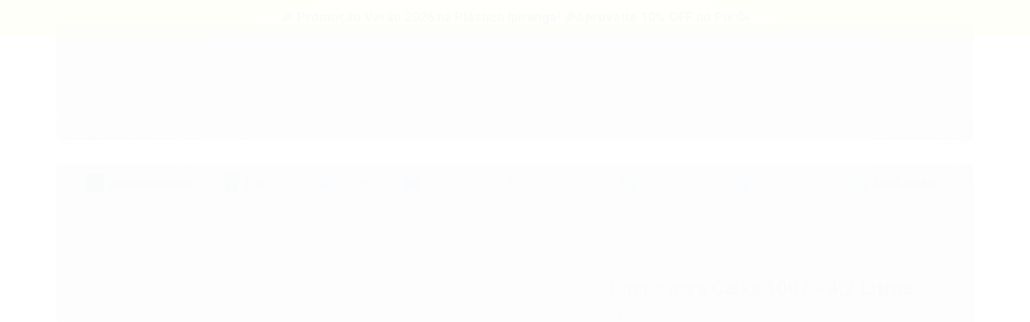

--- FILE ---
content_type: text/html; charset=utf-8
request_url: https://loja.plasticosipiranga.com.br/tampa-para-caixa-42-litros
body_size: 36133
content:

<!DOCTYPE html>
<html lang="pt-br">
  <head>
    <meta charset="utf-8">
    <meta content='width=device-width, initial-scale=1.0, maximum-scale=2.0' name='viewport' />
    <title>Tampa Plástica para Caixa - 4,2 Litros – Proteção e Conservação - Plásticos Ipiranga - Bombonas, Caixas, Estrados, Lixeiras, Pallets e mais</title>
    <meta http-equiv="X-UA-Compatible" content="IE=edge">
    <meta name="generator" content="Loja Integrada" />

    <link rel="dns-prefetch" href="https://cdn.awsli.com.br/">
    <link rel="preconnect" href="https://cdn.awsli.com.br/">
    <link rel="preconnect" href="https://fonts.googleapis.com">
    <link rel="preconnect" href="https://fonts.gstatic.com" crossorigin>

    
  
      <meta property="og:url" content="https://loja.plasticosipiranga.com.br/tampa-para-caixa-42-litros" />
      <meta property="og:type" content="website" />
      <meta property="og:site_name" content="Plásticos Ipiranga" />
      <meta property="og:locale" content="pt_BR" />
    
  <!-- Metadata para o facebook -->
  <meta property="og:type" content="website" />
  <meta property="og:title" content="Tampa para Caixa 1002 - 4,2 Litros" />
  <meta property="og:image" content="https://cdn.awsli.com.br/800x800/1131/1131299/produto/217625448/tampa-caixa-4-2-l-branco-n2dkfhbtqb.jpg" />
  <meta name="twitter:card" content="product" />
  
  <meta name="twitter:domain" content="loja.plasticosipiranga.com.br" />
  <meta name="twitter:url" content="https://loja.plasticosipiranga.com.br/tampa-para-caixa-42-litros?utm_source=twitter&utm_medium=twitter&utm_campaign=twitter" />
  <meta name="twitter:title" content="Tampa para Caixa 1002 - 4,2 Litros" />
  <meta name="twitter:description" content="Tampa para caixa de 4,2 litros, ideal para proteger e conservar seus itens armazenados. Fabricada em plástico resistente e durável." />
  <meta name="twitter:image" content="https://cdn.awsli.com.br/300x300/1131/1131299/produto/217625448/tampa-caixa-4-2-l-branco-n2dkfhbtqb.jpg" />
  <meta name="twitter:label1" content="Código" />
  <meta name="twitter:data1" content="0LAPTAM4" />
  <meta name="twitter:label2" content="Disponibilidade" />
  <meta name="twitter:data2" content="Disponível" />


    
  
    <script>
      setTimeout(function() {
        if (typeof removePageLoading === 'function') {
          removePageLoading();
        };
      }, 7000);
    </script>
  



    

  

    <link rel="canonical" href="https://loja.plasticosipiranga.com.br/tampa-para-caixa-42-litros" />
  



  <meta name="description" content="Tampa para caixa de 4,2 litros, ideal para proteger e conservar seus itens armazenados. Fabricada em plástico resistente e durável." />
  <meta property="og:description" content="Tampa para caixa de 4,2 litros, ideal para proteger e conservar seus itens armazenados. Fabricada em plástico resistente e durável." />







  <meta name="robots" content="index, follow" />



    
      
        <link rel="shortcut icon" href="https://cdn.awsli.com.br/1131/1131299/favicon/70d373ea2a.png" />
      
      <link rel="icon" href="https://cdn.awsli.com.br/1131/1131299/favicon/70d373ea2a.png" sizes="192x192">
    
    
      <meta name="theme-color" content="#0074bf">
    

    
      <link rel="stylesheet" href="https://cdn.awsli.com.br/production/static/loja/estrutura/v1/css/all.min.css?v=dfd2cc0" type="text/css">
    
    <!--[if lte IE 8]><link rel="stylesheet" href="https://cdn.awsli.com.br/production/static/loja/estrutura/v1/css/ie-fix.min.css" type="text/css"><![endif]-->
    <!--[if lte IE 9]><style type="text/css">.lateral-fulbanner { position: relative; }</style><![endif]-->

    
      <link rel="stylesheet" href="https://cdn.awsli.com.br/production/static/loja/estrutura/v1/css/tema-escuro.min.css?v=dfd2cc0" type="text/css">
    

    
    
      <link href="https://fonts.googleapis.com/css2?family=Open%20Sans:wght@300;400;600;700&display=swap" rel="stylesheet">
    

    
      <link rel="stylesheet" href="https://cdn.awsli.com.br/production/static/loja/estrutura/v1/css/bootstrap-responsive.css?v=dfd2cc0" type="text/css">
      <link rel="stylesheet" href="https://cdn.awsli.com.br/production/static/loja/estrutura/v1/css/style-responsive.css?v=dfd2cc0">
    

    <link rel="stylesheet" href="/tema.css?v=20250806-080604">

    

    <script type="text/javascript">
      var LOJA_ID = 1131299;
      var MEDIA_URL = "https://cdn.awsli.com.br/";
      var API_URL_PUBLIC = 'https://api.awsli.com.br/';
      
        var CARRINHO_PRODS = [];
      
      var ENVIO_ESCOLHIDO = 0;
      var ENVIO_ESCOLHIDO_CODE = 0;
      var CONTRATO_INTERNACIONAL = false;
      var CONTRATO_BRAZIL = !CONTRATO_INTERNACIONAL;
      var IS_STORE_ASYNC = true;
      var IS_CLIENTE_ANONIMO = false;
    </script>

    

    <!-- Editor Visual -->
    

    <script>
      

      const isPreview = JSON.parse(sessionStorage.getItem('preview', true));
      if (isPreview) {
        const url = location.href
        location.search === '' && url + (location.search = '?preview=None')
      }
    </script>

    
      <script src="https://cdn.awsli.com.br/production/static/loja/estrutura/v1/js/all.min.js?v=dfd2cc0"></script>
    
    <!-- HTML5 shim and Respond.js IE8 support of HTML5 elements and media queries -->
    <!--[if lt IE 9]>
      <script src="https://oss.maxcdn.com/html5shiv/3.7.2/html5shiv.min.js"></script>
      <script src="https://oss.maxcdn.com/respond/1.4.2/respond.min.js"></script>
    <![endif]-->

    <link rel="stylesheet" href="https://cdn.awsli.com.br/production/static/loja/estrutura/v1/css/slick.min.css" type="text/css">
    <script src="https://cdn.awsli.com.br/production/static/loja/estrutura/v1/js/slick.min.js?v=dfd2cc0"></script>
    <link rel="stylesheet" href="https://cdn.awsli.com.br/production/static/css/jquery.fancybox.min.css" type="text/css" />
    <script src="https://cdn.awsli.com.br/production/static/js/jquery/jquery.fancybox.pack.min.js"></script>

    
    

  
  <link rel="stylesheet" href="https://cdn.awsli.com.br/production/static/loja/estrutura/v1/css/imagezoom.min.css" type="text/css">
  <script src="https://cdn.awsli.com.br/production/static/loja/estrutura/v1/js/jquery.imagezoom.min.js"></script>

  <script type="text/javascript">
    var PRODUTO_ID = '217625448';
    var URL_PRODUTO_FRETE_CALCULAR = 'https://loja.plasticosipiranga.com.br/carrinho/frete';
    var variacoes = [{217625664: [425256]}, {217625786: [37096]}, {217625863: [37093]}];
    var grades = [8945];
    var imagem_grande = "https://cdn.awsli.com.br/2500x2500/1131/1131299/produto/217625448/tampa-caixa-4-2-l-branco-n2dkfhbtqb.jpg";
    var produto_grades_imagens = {37096: [138611113], 425256: [173582117], 37093: [138611114]};
    var produto_preco_sob_consulta = false;
    var produto_preco = 5.68;
  </script>
  <script type="text/javascript" src="https://cdn.awsli.com.br/production/static/loja/estrutura/v1/js/produto.min.js?v=dfd2cc0"></script>
  <script type="text/javascript" src="https://cdn.awsli.com.br/production/static/loja/estrutura/v1/js/eventos-pixel-produto.min.js?v=dfd2cc0"></script>


    
      
        <script>
  (function(i,s,o,g,r,a,m){i['GoogleAnalyticsObject']=r;i[r]=i[r]||function(){
  (i[r].q=i[r].q||[]).push(arguments)},i[r].l=1*new Date();a=s.createElement(o),
  m=s.getElementsByTagName(o)[0];a.async=1;a.src=g;m.parentNode.insertBefore(a,m)
  })(window,document,'script','//www.google-analytics.com/analytics.js','ga');

  ga('create', 'UA-202505807-1', document.domain.replace(/^(www|store|loja)\./,''));
  ga('require', 'displayfeatures');
  
  
    ga('set', 'ecomm_prodid', '0LAPTAM4');
    ga('set', 'ecomm_pagetype', 'product');
    
      ga('set', 'ecomm_totalvalue', '5.68');
    
  
  
  
  ga('send', 'pageview');
</script>

      
        
      
        
      
        
      
        <!-- Facebook Pixel Code -->
<script>
  !function(f,b,e,v,n,t,s)
  {if(f.fbq)return;n=f.fbq=function(){n.callMethod?
  n.callMethod.apply(n,arguments):n.queue.push(arguments)};
  if(!f._fbq)f._fbq=n;n.push=n;n.loaded=!0;n.version='2.0';
  n.queue=[];t=b.createElement(e);t.async=!0;
  t.src=v;s=b.getElementsByTagName(e)[0];
  s.parentNode.insertBefore(t,s)}(window, document,'script',
  'https://connect.facebook.net/en_US/fbevents.js');

  var has_meta_app = true,
    li_fb_user_data = {};

  try {
    var user_session_identifier = $.cookie('li_user_session_identifier');

    if (!user_session_identifier) {
      user_session_identifier = uuidv4();

      $.cookie('li_user_session_identifier', user_session_identifier, {
        path: '/'
      });
    };
  } catch (err) { }
  
  fbq('init', '300276599510386', {
    country: 'br',
    external_id: user_session_identifier,
    ...li_fb_user_data
  }, {
    agent: 'li'
  });
  
  $(document).on('li_view_home', function(_, eventID) {
    fbq('track', 'PageView', {}, { eventID: eventID + '-PV' });
  
    fbq('trackCustom', 'ViewHome', {}, { eventID });
  });

  $(document).on('li_select_product', function(_, eventID, data) {
    var body = {
      content_ids: [data.item_sku],
      content_name: data.item_name
    };

    fbq('trackCustom', 'SelectItem', body, { eventID });
  });

  $(document).on('li_start_contact', function(_, eventID, value) {
    var body = {
      content_name: value
    };

    fbq('track', 'Contact', body, { eventID });
  });

  $(document).on('li_view_catalog', function(_, eventID) {
    fbq('track', 'PageView', {}, { eventID: eventID + '-PV' });
  
    fbq('trackCustom', 'ViewCatalog', {}, { eventID });
  });

  $(document).on('li_search', function(_, eventID, search_term) {
    var body = {
      search_string: search_term
    };

    fbq('track', 'Search', body, { eventID });
  });

  $(document).on('li_filter_products', function(_, eventID, data) {
    var body = {
      content_name: data.attribute_name + ':' + data.attribute_value
    };

    fbq('trackCustom', 'FilterProducts', body, { eventID });
  });

  $(document).on('li_sort_products', function(_, eventID, value) {
    var body = {
      content_name: value
    };

    fbq('trackCustom', 'SortProducts', body, { eventID });
  });

  $(document).on('li_view_product', function(_, eventID, item) {
    fbq('track', 'PageView', {}, { eventID: eventID + '-PV' });
  
    var body = {
      content_ids: [item.item_sku],
      content_category: item.item_category,
      content_name: item.item_name,
      content_type: item.item_type,
      currency: 'BRL',
      value: item.price
    };

    fbq('track', 'ViewContent', body, { eventID });
  });

  $(document).on('li_select_variation', function(_, eventID, data) {
    var body = {
      content_name: data.grid_name + ':' + data.variation_name
    };

    fbq('track', 'CustomizeProduct', body, { eventID });
  });

  $(document).on('li_calculate_shipping', function(_, eventID, data) {
    var body = {
      content_name: data.zipcode
    };

    fbq('trackCustom', 'CalculateShipping', body, { eventID });
  });

  $(document).on('li_view_buy_together', function(_, eventID, data) {
    var content_ids = $.map(data.items, function(item) {
      return item.item_sku;
    });

    var body = {
      content_ids,
      content_name: data.title
    };

    fbq('trackCustom', 'ViewBuyTogether', body, { eventID });
  });

  $(document).on('li_select_buy_together_variation', function(_, eventID, data) {
    var body = {
      content_name: data.grid_name + ':' + data.variation_name
    };

    fbq('track', 'CustomizeBuyTogetherProduct', body, { eventID });
  });

  $(document).on('li_view_cart', function(_, eventID, data) {
    fbq('track', 'PageView', {}, { eventID: eventID + '-PV' });
  
    var contents = $.map(data.items, function(item) {
      return {
        id: item.item_sku,
        quantity: item.quantity
      };
    });

    var body = {
      contents,
      content_type: 'product',
      currency: 'BRL',
      num_items: contents.length,
      value: data.value
    };

    fbq('trackCustom', 'ViewCart', body, { eventID });
  });

  $(document).on('li_add_to_cart', function(_, eventID, data) {
    var value = 0;

    var contents = $.map(data.items, function(item) {
      value += item.price * item.quantity;

      return {
        id: item.item_sku,
        quantity: item.quantity
      };
    });

    var body = {
      contents,
      content_type: 'product',
      currency: 'BRL',
      value
    };

    fbq('track', 'AddToCart', body, { eventID });
  });

  $(document).on('li_apply_coupon', function(_, eventID, value) {
    var body = {
      content_name: value
    };

    fbq('trackCustom', 'ApplyCoupon', body, { eventID });
  });

  $(document).on('li_change_quantity', function(_, eventID, item) {
    var body = {
      contents: [
        {
          id: item.item_id,
          quantity: item.quantity
        }
      ]
    };

    fbq('trackCustom', 'ChangeQuantity', body, { eventID });
  });

  $(document).on('li_remove_from_cart', function(_, eventID, item) {
    var body = {
      content_ids: [item.item_id]
    };

    fbq('trackCustom', 'RemoveFromCart', body, { eventID });
  });

  $(document).on('li_return_home', function(_, eventID) {
    fbq('trackCustom', 'ReturnHome', {}, { eventID });
  });

  $(document).on('li_view_checkout', function(_, eventID, data) {
    fbq('track', 'PageView', {}, { eventID: eventID + '-PV' });
  
    var contents = $.map(data.items, function(item) {
      return {
        id: item.item_sku,
        quantity: item.quantity
      };
    });

    var body = {
      contents,
      content_type: 'product',
      currency: 'BRL',
      num_items: contents.length,
      value: data.value
    };

    fbq('track', 'InitiateCheckout', body, { eventID });
  });

  $(document).on('li_login', function(_, eventID) {
    fbq('track', 'PageView', {}, { eventID: eventID + '-PV' });

    fbq('trackCustom', 'Login', {}, { eventID });
  });

  $(document).on('li_change_address', function(_, eventID, value) {
    var body = {
      content_name: value
    };

    fbq('trackCustom', 'ChangeAddress', body, { eventID });
  });

  $(document).on('li_change_shipping', function(_, eventID, data) {
    var contents = $.map(data.items, function(item) {
      return {
        id: item.item_sku,
        quantity: item.quantity
      };
    });

    var body = {
      contents,
      content_name: data.shipping_tier
    };

    fbq('trackCustom', 'AddShippingInfo', body, { eventID });
  });

  $(document).on('li_change_payment', function(_, eventID, data) {
    var contents = $.map(data.items, function(item) {
      return {
        id: item.item_sku,
        quantity: item.quantity
      };
    });

    var body = {
      contents,
      content_name: data.payment_type
    };

    fbq('track', 'AddPaymentInfo', body, { eventID });
  });

  $(document).on('li_start_purchase', function(_, eventID) {
    fbq('trackCustom', 'StartPurchase', {}, { eventID });
  });

  $(document).on('li_checkout_error', function(_, eventID, value) {
    var body = {
      content_name: value
    };

    fbq('trackCustom', 'CheckoutError', body, { eventID });
  });

  $(document).on('li_purchase', function(_, eventID, data) {
    var contents = $.map(data.items, function(item) {
      return {
        id: item.item_sku,
        quantity: item.quantity
      };
    });

    var body = {
      contents,
      content_type: 'product',
      currency: 'BRL',
      num_items: contents.length,
      value: data.total_value,
      order_id: data.transaction_id
    };

    fbq('track', 'Purchase', body, { eventID });
  });
  
  $(document).on('li_view_page', function(_, eventID) {
    fbq('track', 'PageView', {}, { eventID: eventID + '-PV' });
  });

  $(document).on('li_view_purchase', function(_, eventID) {
    fbq('track', 'PageView', {}, { eventID: eventID + '-PV' });
  });

  $(document).on('li_view_wishlist', function(_, eventID) {
    fbq('track', 'PageView', {}, { eventID: eventID + '-PV' });
  });

  $(document).on('li_view_orders', function(_, eventID) {
    fbq('track', 'PageView', {}, { eventID: eventID + '-PV' });
  });

  $(document).on('li_view_account', function(_, eventID) {
    fbq('track', 'PageView', {}, { eventID: eventID + '-PV' });
  });

  $(document).on('li_view_others', function(_, eventID) {
    fbq('track', 'PageView', {}, { eventID: eventID + '-PV' });
  });
</script>
<noscript>
  <img height="1" width="1" style="display:none" 
       src="https://www.facebook.com/tr?id=300276599510386&ev=PageView&noscript=1"/>
</noscript>
<!-- End Facebook Pixel Code -->
      
    

    
<script>
  var url = '/_events/api/setEvent';

  var sendMetrics = function(event, user = {}) {
    var unique_identifier = uuidv4();

    try {
      var data = {
        request: {
          id: unique_identifier,
          environment: 'production'
        },
        store: {
          id: 1131299,
          name: 'Plásticos Ipiranga',
          test_account: false,
          has_meta_app: window.has_meta_app ?? false,
          li_search: true
        },
        device: {
          is_mobile: /Mobi/.test(window.navigator.userAgent),
          user_agent: window.navigator.userAgent,
          ip: '###device_ip###'
        },
        page: {
          host: window.location.hostname,
          path: window.location.pathname,
          search: window.location.search,
          type: 'product',
          title: document.title,
          referrer: document.referrer
        },
        timestamp: '###server_timestamp###',
        user_timestamp: new Date().toISOString(),
        event,
        origin: 'store'
      };

      if (window.performance) {
        var [timing] = window.performance.getEntriesByType('navigation');

        data['time'] = {
          server_response: Math.round(timing.responseStart - timing.requestStart)
        };
      }

      var _user = {},
          user_email_cookie = $.cookie('user_email'),
          user_data_cookie = $.cookie('LI-UserData');

      if (user_email_cookie) {
        var user_email = decodeURIComponent(user_email_cookie);

        _user['email'] = user_email;
      }

      if (user_data_cookie) {
        var user_data = JSON.parse(user_data_cookie);

        _user['logged'] = user_data.logged;
        _user['id'] = user_data.id ?? undefined;
      }

      $.each(user, function(key, value) {
        _user[key] = value;
      });

      if (!$.isEmptyObject(_user)) {
        data['user'] = _user;
      }

      try {
        var session_identifier = $.cookie('li_session_identifier');

        if (!session_identifier) {
          session_identifier = uuidv4();
        };

        var expiration_date = new Date();

        expiration_date.setTime(expiration_date.getTime() + (30 * 60 * 1000)); // 30 minutos

        $.cookie('li_session_identifier', session_identifier, {
          expires: expiration_date,
          path: '/'
        });

        data['session'] = {
          id: session_identifier
        };
      } catch (err) { }

      try {
        var user_session_identifier = $.cookie('li_user_session_identifier');

        if (!user_session_identifier) {
          user_session_identifier = uuidv4();

          $.cookie('li_user_session_identifier', user_session_identifier, {
            path: '/'
          });
        };

        data['user_session'] = {
          id: user_session_identifier
        };
      } catch (err) { }

      var _cookies = {},
          fbc = $.cookie('_fbc'),
          fbp = $.cookie('_fbp');

      if (fbc) {
        _cookies['fbc'] = fbc;
      }

      if (fbp) {
        _cookies['fbp'] = fbp;
      }

      if (!$.isEmptyObject(_cookies)) {
        data['session']['cookies'] = _cookies;
      }

      try {
        var ab_test_cookie = $.cookie('li_ab_test_running');

        if (ab_test_cookie) {
          var ab_test = JSON.parse(atob(ab_test_cookie));

          if (ab_test.length) {
            data['store']['ab_test'] = ab_test;
          }
        }
      } catch (err) { }

      var _utm = {};

      $.each(sessionStorage, function(key, value) {
        if (key.startsWith('utm_')) {
          var name = key.split('_')[1];

          _utm[name] = value;
        }
      });

      if (!$.isEmptyObject(_utm)) {
        data['session']['utm'] = _utm;
      }

      var controller = new AbortController();

      setTimeout(function() {
        controller.abort();
      }, 5000);

      fetch(url, {
        keepalive: true,
        method: 'POST',
        headers: {
          'Content-Type': 'application/json'
        },
        body: JSON.stringify({ data }),
        signal: controller.signal
      });
    } catch (err) { }

    return unique_identifier;
  }
</script>

    
<script>
  (function() {
    var initABTestHandler = function() {
      try {
        if ($.cookie('li_ab_test_running')) {
          return
        };
        var running_tests = [];

        
        
        
        

        var running_tests_to_cookie = JSON.stringify(running_tests);
        running_tests_to_cookie = btoa(running_tests_to_cookie);
        $.cookie('li_ab_test_running', running_tests_to_cookie, {
          path: '/'
        });

        
        if (running_tests.length > 0) {
          setTimeout(function() {
            $.ajax({
              url: "/conta/status"
            });
          }, 500);
        };

      } catch (err) { }
    }
    setTimeout(initABTestHandler, 500);
  }());
</script>

    
<script>
  $(function() {
    // Clicar em um produto
    $('.listagem-item').click(function() {
      var row, column;

      var $list = $(this).closest('[data-produtos-linha]'),
          index = $(this).closest('li').index();

      if($list.find('.listagem-linha').length === 1) {
        var productsPerRow = $list.data('produtos-linha');

        row = Math.floor(index / productsPerRow) + 1;
        column = (index % productsPerRow) + 1;
      } else {
        row = $(this).closest('.listagem-linha').index() + 1;
        column = index + 1;
      }

      var body = {
        item_id: $(this).attr('data-id'),
        item_sku: $(this).find('.produto-sku').text(),
        item_name: $(this).find('.nome-produto').text().trim(),
        item_row: row,
        item_column: column
      };

      var eventID = sendMetrics({
        type: 'event',
        name: 'select_product',
        data: body
      });

      $(document).trigger('li_select_product', [eventID, body]);
    });

    // Clicar no "Fale Conosco"
    $('#modalContato').on('show', function() {
      var value = 'Fale Conosco';

      var eventID = sendMetrics({
        type: 'event',
        name: 'start_contact',
        data: { text: value }
      });

      $(document).trigger('li_start_contact', [eventID, value]);
    });

    // Clicar no WhatsApp
    $('.li-whatsapp a').click(function() {
      var value = 'WhatsApp';

      var eventID = sendMetrics({
        type: 'event',
        name: 'start_contact',
        data: { text: value }
      });

      $(document).trigger('li_start_contact', [eventID, value]);
    });

    
      // Visualizar o produto
      var body = {
        item_id: '217625448',
        item_sku: '0LAPTAM4',
        item_name: 'Tampa para Caixa 1002 - 4,2 Litros',
        item_category: 'Tampas',
        item_type: 'product_group',
        
          full_price: 5.68,
          promotional_price: null,
          price: 5.68,
        
        quantity: 1
      };

      var params = new URLSearchParams(window.location.search),
          recommendation_shelf = null,
          recommendation = {};

      if (
        params.has('recomendacao_id') &&
        params.has('email_ref') &&
        params.has('produtos_recomendados')
      ) {
        recommendation['email'] = {
          id: params.get('recomendacao_id'),
          email_id: params.get('email_ref'),
          products: $.map(params.get('produtos_recomendados').split(','), function(value) {
            return parseInt(value)
          })
        };
      }

      if (recommendation_shelf) {
        recommendation['shelf'] = recommendation_shelf;
      }

      if (!$.isEmptyObject(recommendation)) {
        body['recommendation'] = recommendation;
      }

      var eventID = sendMetrics({
        type: 'pageview',
        name: 'view_product',
        data: body
      });

      $(document).trigger('li_view_product', [eventID, body]);

      // Calcular frete
      $('#formCalcularCep').submit(function() {
        $(document).ajaxSuccess(function(event, xhr, settings) {
          try {
            var url = new URL(settings.url);

            if(url.pathname !== '/carrinho/frete') return;

            var data = xhr.responseJSON;

            if(data.error) return;

            var params = url.searchParams;

            var body = {
              zipcode: params.get('cep'),
              deliveries: $.map(data, function(delivery) {
                if(delivery.msgErro) return;

                return {
                  id: delivery.id,
                  name: delivery.name,
                  price: delivery.price,
                  delivery_time: delivery.deliveryTime
                };
              })
            };

            var eventID = sendMetrics({
              type: 'event',
              name: 'calculate_shipping',
              data: body
            });

            $(document).trigger('li_calculate_shipping', [eventID, body]);

            $(document).off('ajaxSuccess');
          } catch(error) {}
        });
      });

      // Visualizar compre junto
      $(document).on('buy_together_ready', function() {
        var $buyTogether = $('.compre-junto');

        var observer = new IntersectionObserver(function(entries) {
          entries.forEach(function(entry) {
            if(entry.isIntersecting) {
              var body = {
                title: $buyTogether.find('.compre-junto__titulo').text(),
                id: $buyTogether.data('id'),
                items: $buyTogether.find('.compre-junto__produto').map(function() {
                  var $product = $(this);

                  return {
                    item_id: $product.attr('data-id'),
                    item_sku: $product.attr('data-code'),
                    item_name: $product.find('.compre-junto__nome').text(),
                    full_price: $product.find('.compre-junto__preco--regular').data('price') || null,
                    promotional_price: $product.find('.compre-junto__preco--promocional').data('price') || null
                  };
                }).get()
              };

              var eventID = sendMetrics({
                type: 'event',
                name: 'view_buy_together',
                data: body
              });

              $(document).trigger('li_view_buy_together', [eventID, body]);

              observer.disconnect();
            }
          });
        }, { threshold: 1.0 });

        observer.observe($buyTogether.get(0));

        $('.compre-junto__atributo--grade').click(function(event) {
          if(!event.originalEvent) return;

          var body = {
            grid_name: $(this).closest('.compre-junto__atributos').data('grid'),
            variation_name: $(this).data('variation')
          };

          var eventID = sendMetrics({
            type: 'event',
            name: 'select_buy_together_variation',
            data: body
          });

          $(document).trigger('li_select_buy_together_variation', [eventID, body]);
        });

        $('.compre-junto__atributo--lista').change(function(event) {
          if(!event.originalEvent) return;

          var $selectedOption = $(this).find('option:selected');

          if(!$selectedOption.is('[value]')) return;

          var body = {
            grid_name: $(this).closest('.compre-junto__atributos').data('grid'),
            variation_name: $selectedOption.text()
          };

          var eventID = sendMetrics({
            type: 'event',
            name: 'select_buy_together_variation',
            data: body
          });

          $(document).trigger('li_select_buy_together_variation', [eventID, body]);
        });
      });

      // Selecionar uma variação
      $('.atributo-item').click(function(event) {
        if(!event.originalEvent) return;

        var body = {
          grid_name: $(this).data('grade-nome'),
          variation_name: $(this).data('variacao-nome')
        };

        var eventID = sendMetrics({
          type: 'event',
          name: 'select_variation',
          data: body
        });

        $(document).trigger('li_select_variation', [eventID, body]);
      });
    
  });
</script>


    
	<!-- GOOGLE MERCHANT -->
  
      <meta name="google-site-verification" content="BpJSeYU9UEth3o79qxl3rmjjJ6K-r0J1e3OexcEEFzE" />
  

	<!-- Google Analytics 04 -->
  
      <!-- Global site tag (gtag.js) - Google Analytics -->
<script async src="https://www.googletagmanager.com/gtag/js?id=G-048MB4DJTD"></script>
<script>
  window.dataLayer = window.dataLayer || [];
  function gtag(){dataLayer.push(arguments);}
  gtag('js', new Date());

  gtag('config', 'G-048MB4DJTD');
</script>
  


    
      
        <link href="//cdn.awsli.com.br/temasv2/4398/__theme_custom.css?v=1699468106" rel="stylesheet" type="text/css">
<script src="//cdn.awsli.com.br/temasv2/4398/__theme_custom.js?v=1699468106"></script>
      
    

    
      <link rel="stylesheet" href="/avancado.css?v=20250806-080604" type="text/css" />
    

    

    
  <link rel="manifest" href="/manifest.json" />




  </head>
  <body class="pagina-produto produto-217625448 tema-transparente  ">
    <div id="fb-root"></div>
    
  
    <div id="full-page-loading">
      <div class="conteiner" style="height: 100%;">
        <div class="loading-placeholder-content">
          <div class="loading-placeholder-effect loading-placeholder-header"></div>
          <div class="loading-placeholder-effect loading-placeholder-body"></div>
        </div>
      </div>
      <script>
        var is_full_page_loading = true;
        function removePageLoading() {
          if (is_full_page_loading) {
            try {
              $('#full-page-loading').remove();
            } catch(e) {}
            try {
              var div_loading = document.getElementById('full-page-loading');
              if (div_loading) {
                div_loading.remove();
              };
            } catch(e) {}
            is_full_page_loading = false;
          };
        };
        $(function() {
          setTimeout(function() {
            removePageLoading();
          }, 1);
        });
      </script>
      <style>
        #full-page-loading { position: fixed; z-index: 9999999; margin: auto; top: 0; left: 0; bottom: 0; right: 0; }
        #full-page-loading:before { content: ''; display: block; position: fixed; top: 0; left: 0; width: 100%; height: 100%; background: rgba(255, 255, 255, .98); background: radial-gradient(rgba(255, 255, 255, .99), rgba(255, 255, 255, .98)); }
        .loading-placeholder-content { height: 100%; display: flex; flex-direction: column; position: relative; z-index: 1; }
        .loading-placeholder-effect { background-color: #F9F9F9; border-radius: 5px; width: 100%; animation: pulse-loading 1.5s cubic-bezier(0.4, 0, 0.6, 1) infinite; }
        .loading-placeholder-content .loading-placeholder-body { flex-grow: 1; margin-bottom: 30px; }
        .loading-placeholder-content .loading-placeholder-header { height: 20%; min-height: 100px; max-height: 200px; margin: 30px 0; }
        @keyframes pulse-loading{50%{opacity:.3}}
      </style>
    </div>
  



    
      
        




<div class="barra-inicial fundo-secundario">
  <div class="conteiner">
    <div class="row-fluid">
      <div class="lista-redes span3 hidden-phone">
        
          <ul>
            
            
            
            
              <li>
                <a href="https://youtube.com.br/@plasticosipiranga" target="_blank" aria-label="Siga nos no Youtube"><i class="icon-youtube"></i></a>
              </li>
            
            
              <li>
                <a href="https://instagram.com/plasticosipiranga/" target="_blank" aria-label="Siga nos no Instagram"><i class="icon-instagram"></i></a>
              </li>
            
            
            
          </ul>
        
      </div>
      <div class="canais-contato span9">
        <ul>
          <li class="hidden-phone">
            <a href="#modalContato" data-toggle="modal" data-target="#modalContato">
              <i class="icon-comment"></i>
              Fale Conosco
            </a>
          </li>
          
            <li>
              <span>
                <i class="icon-phone"></i>Telefone: (11) 2609-3222
              </span>
            </li>
          
          
            <li class="tel-whatsapp">
              <span>
                <i class="fa fa-whatsapp"></i>Whatsapp: (11) 2609-3222
              </span>
            </li>
          
          
        </ul>
      </div>
    </div>
  </div>
</div>

      
    

    <div class="conteiner-principal">
      
        
          
<div id="cabecalho">

  <div class="atalhos-mobile visible-phone fundo-secundario borda-principal">
    <ul>

      <li><a href="https://loja.plasticosipiranga.com.br/" class="icon-home"> </a></li>
      
      <li class="fundo-principal"><a href="https://loja.plasticosipiranga.com.br/carrinho/index" class="icon-shopping-cart"> </a></li>
      
      
        <li class="menu-user-logged" style="display: none;"><a href="https://loja.plasticosipiranga.com.br/conta/logout" class="icon-signout menu-user-logout"> </a></li>
      
      
      <li><a href="https://loja.plasticosipiranga.com.br/conta/index" class="icon-user"> </a></li>
      
      <li class="vazia"><span>&nbsp;</span></li>

    </ul>
  </div>

  <div class="conteiner">
    <div class="row-fluid">
      <div class="span3">
        <h2 class="logo cor-secundaria">
          <a href="https://loja.plasticosipiranga.com.br/" title="Plásticos Ipiranga">
            
            <img src="https://cdn.awsli.com.br/400x300/1131/1131299/logo/a66e6ac8d9.png" alt="Plásticos Ipiranga" />
            
          </a>
        </h2>


      </div>

      <div class="conteudo-topo span9">
        <div class="superior row-fluid hidden-phone">
          <div class="span8">
            
              
                <div class="btn-group menu-user-logged" style="display: none;">
                  <a href="https://loja.plasticosipiranga.com.br/conta/index" class="botao secundario pequeno dropdown-toggle" data-toggle="dropdown">
                    Olá, <span class="menu-user-name"></span>
                    <span class="icon-chevron-down"></span>
                  </a>
                  <ul class="dropdown-menu">
                    <li>
                      <a href="https://loja.plasticosipiranga.com.br/conta/index" title="Minha conta">Minha conta</a>
                    </li>
                    
                      <li>
                        <a href="https://loja.plasticosipiranga.com.br/conta/pedido/listar" title="Minha conta">Meus pedidos</a>
                      </li>
                    
                    <li>
                      <a href="https://loja.plasticosipiranga.com.br/conta/favorito/listar" title="Meus favoritos">Meus favoritos</a>
                    </li>
                    <li>
                      <a href="https://loja.plasticosipiranga.com.br/conta/logout" title="Sair" class="menu-user-logout">Sair</a>
                    </li>
                  </ul>
                </div>
              
              
                <a href="https://loja.plasticosipiranga.com.br/conta/login" class="bem-vindo cor-secundaria menu-user-welcome">
                  Bem-vindo, <span class="cor-principal">identifique-se</span> para fazer pedidos
                </a>
              
            
          </div>
          <div class="span4">
            <ul class="acoes-conta borda-alpha">
              
                <li>
                  <i class="icon-list fundo-principal"></i>
                  <a href="https://loja.plasticosipiranga.com.br/conta/pedido/listar" class="cor-secundaria">Meus Pedidos</a>
                </li>
              
              
                <li>
                  <i class="icon-user fundo-principal"></i>
                  <a href="https://loja.plasticosipiranga.com.br/conta/index" class="cor-secundaria">Minha Conta</a>
                </li>
              
            </ul>
          </div>
        </div>

        <div class="inferior row-fluid ">
          <div class="span8 busca-mobile">
            <a href="javascript:;" class="atalho-menu visible-phone icon-th botao principal"> </a>

            <div class="busca borda-alpha">
              <form id="form-buscar" action="/buscar" method="get">
                <input id="auto-complete" type="text" name="q" placeholder="Digite o que você procura" value="" autocomplete="off" maxlength="255" />
                <button class="botao botao-busca icon-search fundo-secundario" aria-label="Buscar"></button>
              </form>
            </div>

          </div>

          
            <div class="span4 hidden-phone">
              

  <div class="carrinho vazio">
    
      <a href="https://loja.plasticosipiranga.com.br/carrinho/index">
        <i class="icon-shopping-cart fundo-principal"></i>
        <strong class="qtd-carrinho titulo cor-secundaria" style="display: none;">0</strong>
        <span style="display: none;">
          
            <b class="titulo cor-secundaria"><span>Meu Carrinho</span></b>
          
          <span class="cor-secundaria">Produtos adicionados</span>
        </span>
        
          <span class="titulo cor-secundaria vazio-text">Carrinho vazio</span>
        
      </a>
    
    <div class="carrinho-interno-ajax"></div>
  </div>
  
<div class="minicart-placeholder" style="display: none;">
  <div class="carrinho-interno borda-principal">
    <ul>
      <li class="minicart-item-modelo">
        
          <div class="preco-produto com-promocao destaque-preco ">
            <div>
              <s class="preco-venda">
                R$ --PRODUTO_PRECO_DE--
              </s>
              <strong class="preco-promocional cor-principal">
                R$ --PRODUTO_PRECO_POR--
              </strong>
            </div>
          </div>
        
        <a data-href="--PRODUTO_URL--" class="imagem-produto">
          <img data-src="https://cdn.awsli.com.br/64x64/--PRODUTO_IMAGEM--" alt="--PRODUTO_NOME--" />
        </a>
        <a data-href="--PRODUTO_URL--" class="nome-produto cor-secundaria">
          --PRODUTO_NOME--
        </a>
        <div class="produto-sku hide">--PRODUTO_SKU--</div>
      </li>
    </ul>
    <div class="carrinho-rodape">
      <span class="carrinho-info">
        
          <i>--CARRINHO_QUANTIDADE-- produto no carrinho</i>
        
        
          
            <span class="carrino-total">
              Total: <strong class="titulo cor-principal">R$ --CARRINHO_TOTAL_ITENS--</strong>
            </span>
          
        
      </span>
      <a href="https://loja.plasticosipiranga.com.br/carrinho/index" class="botao principal">
        
          <i class="icon-shopping-cart"></i>Ir para o carrinho
        
      </a>
    </div>
  </div>
</div>



            </div>
          
        </div>

      </div>
    </div>
    


  
    
      
<div class="menu superior">
  <ul class="nivel-um">
    


    

  


    
      <li class="categoria-id-4798143 com-filho borda-principal">
        <a href="https://loja.plasticosipiranga.com.br/armazenamento-e-transporte" title="Armazenamento">
          <strong class="titulo cor-secundaria">Armazenamento</strong>
          
            <i class="icon-chevron-down fundo-secundario"></i>
          
        </a>
        
          <ul class="nivel-dois borda-alpha">
            

  <li class="categoria-id-4798349 com-filho">
    <a href="https://loja.plasticosipiranga.com.br/bombonas" title="Baldes e  Bombonas">
      
        <i class="icon-chevron-right fundo-secundario"></i>
      
      Baldes e  Bombonas
    </a>
    
      <ul class="nivel-tres">
        
          

  <li class="categoria-id-4798333 ">
    <a href="https://loja.plasticosipiranga.com.br/baldes-industrial" title="Baldes Industrial">
      
      Baldes Industrial
    </a>
    
  </li>

  <li class="categoria-id-16302993 ">
    <a href="https://loja.plasticosipiranga.com.br/bombonas-homologadas" title="Bombonas Homologadas">
      
      Bombonas Homologadas
    </a>
    
  </li>

  <li class="categoria-id-16303002 ">
    <a href="https://loja.plasticosipiranga.com.br/bombonas-reciclada" title="Bombonas Recicladas">
      
      Bombonas Recicladas
    </a>
    
  </li>


        
      </ul>
    
  </li>

  <li class="categoria-id-4798351 com-filho">
    <a href="https://loja.plasticosipiranga.com.br/caixas" title="Caixas Industriais">
      
        <i class="icon-chevron-right fundo-secundario"></i>
      
      Caixas Industriais
    </a>
    
      <ul class="nivel-tres">
        
          

  <li class="categoria-id-19494882 ">
    <a href="https://loja.plasticosipiranga.com.br/caixas-alc" title="Caixas ALC">
      
      Caixas ALC
    </a>
    
  </li>

  <li class="categoria-id-4798352 com-filho">
    <a href="https://loja.plasticosipiranga.com.br/caixas-fechadas" title="Caixas Fechadas">
      
        <i class="icon-chevron-right fundo-secundario"></i>
      
      Caixas Fechadas
    </a>
    
      <ul class="nivel-tres">
        
          

  <li class="categoria-id-17023796 ">
    <a href="https://loja.plasticosipiranga.com.br/caixas-fechadas-sem-tampa" title="Caixas Fechadas">
      
      Caixas Fechadas
    </a>
    
  </li>

  <li class="categoria-id-17023799 ">
    <a href="https://loja.plasticosipiranga.com.br/tampas" title="Tampas">
      
      Tampas
    </a>
    
  </li>


        
      </ul>
    
  </li>

  <li class="categoria-id-4798360 ">
    <a href="https://loja.plasticosipiranga.com.br/caixas-frezzer" title="Caixas Frezzer">
      
      Caixas Frezzer
    </a>
    
  </li>

  <li class="categoria-id-19498242 ">
    <a href="https://loja.plasticosipiranga.com.br/caixas-klt" title="Caixas KLT">
      
      Caixas KLT
    </a>
    
  </li>

  <li class="categoria-id-4798355 ">
    <a href="https://loja.plasticosipiranga.com.br/caixas-vazadas" title="Caixas Vazadas">
      
      Caixas Vazadas
    </a>
    
  </li>


        
      </ul>
    
  </li>

  <li class="categoria-id-13692133 ">
    <a href="https://loja.plasticosipiranga.com.br/carrinhos" title="Carrinhos">
      
      Carrinhos
    </a>
    
  </li>

  <li class="categoria-id-17318695 com-filho">
    <a href="https://loja.plasticosipiranga.com.br/cestos" title="Cestos">
      
        <i class="icon-chevron-right fundo-secundario"></i>
      
      Cestos
    </a>
    
      <ul class="nivel-tres">
        
          

  <li class="categoria-id-4798391 ">
    <a href="https://loja.plasticosipiranga.com.br/cesto-expositor" title="Cesto Expositor">
      
      Cesto Expositor
    </a>
    
  </li>

  <li class="categoria-id-17318724 ">
    <a href="https://loja.plasticosipiranga.com.br/cestos-supermercados" title="Cestos Supermercados">
      
      Cestos Supermercados
    </a>
    
  </li>


        
      </ul>
    
  </li>

  <li class="categoria-id-22579667 ">
    <a href="https://loja.plasticosipiranga.com.br/embalagens" title="Embalagens">
      
      Embalagens
    </a>
    
  </li>

  <li class="categoria-id-4798397 com-filho">
    <a href="https://loja.plasticosipiranga.com.br/estrados-pallets" title="Estrados / Pallets">
      
        <i class="icon-chevron-right fundo-secundario"></i>
      
      Estrados / Pallets
    </a>
    
      <ul class="nivel-tres">
        
          

  <li class="categoria-id-4798415 ">
    <a href="https://loja.plasticosipiranga.com.br/estrados-plasticos" title="Estrados Plásticos">
      
      Estrados Plásticos
    </a>
    
  </li>

  <li class="categoria-id-4798773 com-filho">
    <a href="https://loja.plasticosipiranga.com.br/pallets-plasticos" title="Pallets Plásticos">
      
        <i class="icon-chevron-right fundo-secundario"></i>
      
      Pallets Plásticos
    </a>
    
      <ul class="nivel-tres">
        
          

  <li class="categoria-id-20357057 ">
    <a href="https://loja.plasticosipiranga.com.br/pallets-de-contencao-plasticos" title="Pallets de Contenção">
      
      Pallets de Contenção
    </a>
    
  </li>


        
      </ul>
    
  </li>


        
      </ul>
    
  </li>

  <li class="categoria-id-4798788 com-filho">
    <a href="https://loja.plasticosipiranga.com.br/gaveteiros" title="Gaveteiros">
      
        <i class="icon-chevron-right fundo-secundario"></i>
      
      Gaveteiros
    </a>
    
      <ul class="nivel-tres">
        
          

  <li class="categoria-id-4798800 ">
    <a href="https://loja.plasticosipiranga.com.br/bins" title="Bins">
      
      Bins
    </a>
    
  </li>

  <li class="categoria-id-23069384 ">
    <a href="https://loja.plasticosipiranga.com.br/estante-metal-bin" title="Estantes Metal Bin">
      
      Estantes Metal Bin
    </a>
    
  </li>

  <li class="categoria-id-19505756 ">
    <a href="https://loja.plasticosipiranga.com.br/gaveteiros-plasticos" title="Gaveteiros Plásticos">
      
      Gaveteiros Plásticos
    </a>
    
  </li>


        
      </ul>
    
  </li>


          </ul>
        
      </li>
    
      <li class="categoria-id-4798806 com-filho borda-principal">
        <a href="https://loja.plasticosipiranga.com.br/limpeza" title="Limpeza">
          <strong class="titulo cor-secundaria">Limpeza</strong>
          
            <i class="icon-chevron-down fundo-secundario"></i>
          
        </a>
        
          <ul class="nivel-dois borda-alpha">
            

  <li class="categoria-id-18242312 com-filho">
    <a href="https://loja.plasticosipiranga.com.br/acessorios-de-limpeza" title="Acessórios">
      
        <i class="icon-chevron-right fundo-secundario"></i>
      
      Acessórios
    </a>
    
      <ul class="nivel-tres">
        
          

  <li class="categoria-id-23063922 ">
    <a href="https://loja.plasticosipiranga.com.br/baldes-" title="Baldes">
      
      Baldes
    </a>
    
  </li>

  <li class="categoria-id-23063923 ">
    <a href="https://loja.plasticosipiranga.com.br/cabos" title="Cabos">
      
      Cabos
    </a>
    
  </li>

  <li class="categoria-id-23063925 ">
    <a href="https://loja.plasticosipiranga.com.br/esponjas" title="Esponjas">
      
      Esponjas
    </a>
    
  </li>

  <li class="categoria-id-23063924 ">
    <a href="https://loja.plasticosipiranga.com.br/limpadores" title="Limpadores">
      
      Limpadores
    </a>
    
  </li>

  <li class="categoria-id-23063926 ">
    <a href="https://loja.plasticosipiranga.com.br/luvas" title="Luvas">
      
      Luvas
    </a>
    
  </li>

  <li class="categoria-id-23063929 ">
    <a href="https://loja.plasticosipiranga.com.br/mops" title="Mops">
      
      Mops
    </a>
    
  </li>

  <li class="categoria-id-23063927 ">
    <a href="https://loja.plasticosipiranga.com.br/panos-de-limpeza" title="Panos de Limpeza">
      
      Panos de Limpeza
    </a>
    
  </li>

  <li class="categoria-id-23063931 ">
    <a href="https://loja.plasticosipiranga.com.br/pas-de-lixo" title="Pás de Lixo">
      
      Pás de Lixo
    </a>
    
  </li>

  <li class="categoria-id-23063933 ">
    <a href="https://loja.plasticosipiranga.com.br/pulverizadores" title="Pulverizadores">
      
      Pulverizadores
    </a>
    
  </li>

  <li class="categoria-id-23063937 ">
    <a href="https://loja.plasticosipiranga.com.br/rodos" title="Rodos">
      
      Rodos
    </a>
    
  </li>

  <li class="categoria-id-23063935 ">
    <a href="https://loja.plasticosipiranga.com.br/varais" title="Varais">
      
      Varais
    </a>
    
  </li>

  <li class="categoria-id-23063938 ">
    <a href="https://loja.plasticosipiranga.com.br/vassouras" title="Vassouras">
      
      Vassouras
    </a>
    
  </li>


        
      </ul>
    
  </li>

  <li class="categoria-id-11482876 ">
    <a href="https://loja.plasticosipiranga.com.br/carros-funcionais" title="Carros Funcionais">
      
      Carros Funcionais
    </a>
    
  </li>

  <li class="categoria-id-11586158 ">
    <a href="https://loja.plasticosipiranga.com.br/dispenser" title="Dispenser">
      
      Dispenser
    </a>
    
  </li>

  <li class="categoria-id-23025957 ">
    <a href="https://loja.plasticosipiranga.com.br/higiene" title="Higiene">
      
      Higiene
    </a>
    
  </li>

  <li class="categoria-id-4798832 com-filho">
    <a href="https://loja.plasticosipiranga.com.br/lixeiras" title="Lixeiras">
      
        <i class="icon-chevron-right fundo-secundario"></i>
      
      Lixeiras
    </a>
    
      <ul class="nivel-tres">
        
          

  <li class="categoria-id-4798839 ">
    <a href="https://loja.plasticosipiranga.com.br/cestos-de-lixo" title="Cestos de Lixo">
      
      Cestos de Lixo
    </a>
    
  </li>

  <li class="categoria-id-4798841 ">
    <a href="https://loja.plasticosipiranga.com.br/coleta-seletiva" title="Coleta Seletiva">
      
      Coleta Seletiva
    </a>
    
  </li>

  <li class="categoria-id-17979604 ">
    <a href="https://loja.plasticosipiranga.com.br/com-rodas" title="Com Rodas">
      
      Com Rodas
    </a>
    
  </li>

  <li class="categoria-id-4798873 ">
    <a href="https://loja.plasticosipiranga.com.br/containers-plasticos" title="Containers Plásticos">
      
      Containers Plásticos
    </a>
    
  </li>

  <li class="categoria-id-4798906 ">
    <a href="https://loja.plasticosipiranga.com.br/lixeiras-basculante" title="Lixeiras Basculante">
      
      Lixeiras Basculante
    </a>
    
  </li>

  <li class="categoria-id-4798876 com-filho">
    <a href="https://loja.plasticosipiranga.com.br/lixeiras-com-pedal" title="Lixeiras com Pedal">
      
        <i class="icon-chevron-right fundo-secundario"></i>
      
      Lixeiras com Pedal
    </a>
    
      <ul class="nivel-tres">
        
          

  <li class="categoria-id-20470090 ">
    <a href="https://loja.plasticosipiranga.com.br/haste-metalica" title="Lixeiras Retangulares">
      
      Lixeiras Retangulares
    </a>
    
  </li>


        
      </ul>
    
  </li>

  <li class="categoria-id-17478927 com-filho">
    <a href="https://loja.plasticosipiranga.com.br/lixeiras-de-inox" title="Lixeiras de Inox">
      
        <i class="icon-chevron-right fundo-secundario"></i>
      
      Lixeiras de Inox
    </a>
    
      <ul class="nivel-tres">
        
          

  <li class="categoria-id-23102867 ">
    <a href="https://loja.plasticosipiranga.com.br/basculante" title="Basculante">
      
      Basculante
    </a>
    
  </li>

  <li class="categoria-id-23102866 ">
    <a href="https://loja.plasticosipiranga.com.br/com-pedal" title="Com Pedal">
      
      Com Pedal
    </a>
    
  </li>


        
      </ul>
    
  </li>

  <li class="categoria-id-20470458 ">
    <a href="https://loja.plasticosipiranga.com.br/lixeiras-hospitalares" title="Lixeiras Hospitalares">
      
      Lixeiras Hospitalares
    </a>
    
  </li>

  <li class="categoria-id-4798911 ">
    <a href="https://loja.plasticosipiranga.com.br/papeleiras" title="Papeleiras">
      
      Papeleiras
    </a>
    
  </li>


        
      </ul>
    
  </li>

  <li class="categoria-id-4798943 ">
    <a href="https://loja.plasticosipiranga.com.br/mop" title="Mop">
      
      Mop
    </a>
    
  </li>

  <li class="categoria-id-20000123 com-filho">
    <a href="https://loja.plasticosipiranga.com.br/sacos-de-lixo" title="Sacos de Lixo">
      
        <i class="icon-chevron-right fundo-secundario"></i>
      
      Sacos de Lixo
    </a>
    
      <ul class="nivel-tres">
        
          

  <li class="categoria-id-20356398 ">
    <a href="https://loja.plasticosipiranga.com.br/leve" title="Leve">
      
      Leve
    </a>
    
  </li>

  <li class="categoria-id-20356399 ">
    <a href="https://loja.plasticosipiranga.com.br/reforcado" title="Reforçado">
      
      Reforçado
    </a>
    
  </li>


        
      </ul>
    
  </li>


          </ul>
        
      </li>
    
      <li class="categoria-id-4798946 com-filho borda-principal">
        <a href="https://loja.plasticosipiranga.com.br/moveis" title="Móveis">
          <strong class="titulo cor-secundaria">Móveis</strong>
          
            <i class="icon-chevron-down fundo-secundario"></i>
          
        </a>
        
          <ul class="nivel-dois borda-alpha">
            

  <li class="categoria-id-23128859 ">
    <a href="https://loja.plasticosipiranga.com.br/bancos-23128859" title="Bancos">
      
      Bancos
    </a>
    
  </li>

  <li class="categoria-id-4798947 ">
    <a href="https://loja.plasticosipiranga.com.br/banquetas" title="Banquetas">
      
      Banquetas
    </a>
    
  </li>

  <li class="categoria-id-4798949 ">
    <a href="https://loja.plasticosipiranga.com.br/cadeiras" title="Cadeiras">
      
      Cadeiras
    </a>
    
  </li>

  <li class="categoria-id-4798977 ">
    <a href="https://loja.plasticosipiranga.com.br/conjuntos" title="Conjuntos">
      
      Conjuntos
    </a>
    
  </li>

  <li class="categoria-id-4798979 ">
    <a href="https://loja.plasticosipiranga.com.br/estantes" title="Estantes">
      
      Estantes
    </a>
    
  </li>

  <li class="categoria-id-22940194 ">
    <a href="https://loja.plasticosipiranga.com.br/infantil" title="Infantil">
      
      Infantil
    </a>
    
  </li>

  <li class="categoria-id-4798972 ">
    <a href="https://loja.plasticosipiranga.com.br/mesas" title="Mesas">
      
      Mesas
    </a>
    
  </li>

  <li class="categoria-id-23084175 ">
    <a href="https://loja.plasticosipiranga.com.br/piscinas" title="Piscinas">
      
      Piscinas
    </a>
    
  </li>

  <li class="categoria-id-22940195 com-filho">
    <a href="https://loja.plasticosipiranga.com.br/piscina" title="Praia e Piscina">
      
        <i class="icon-chevron-right fundo-secundario"></i>
      
      Praia e Piscina
    </a>
    
      <ul class="nivel-tres">
        
          

  <li class="categoria-id-23102859 ">
    <a href="https://loja.plasticosipiranga.com.br/cadeiras--" title="Cadeiras">
      
      Cadeiras
    </a>
    
  </li>

  <li class="categoria-id-23102864 ">
    <a href="https://loja.plasticosipiranga.com.br/espreguicadeiras" title="Espreguiçadeiras">
      
      Espreguiçadeiras
    </a>
    
  </li>

  <li class="categoria-id-23102863 ">
    <a href="https://loja.plasticosipiranga.com.br/gazebo" title="Gazebo">
      
      Gazebo
    </a>
    
  </li>

  <li class="categoria-id-23102861 ">
    <a href="https://loja.plasticosipiranga.com.br/guarda-sol" title="Guarda Sol">
      
      Guarda Sol
    </a>
    
  </li>

  <li class="categoria-id-23102860 ">
    <a href="https://loja.plasticosipiranga.com.br/mesas--" title="Mesas">
      
      Mesas
    </a>
    
  </li>


        
      </ul>
    
  </li>


          </ul>
        
      </li>
    
      <li class="categoria-id-19539723 com-filho borda-principal">
        <a href="https://loja.plasticosipiranga.com.br/utilidades" title="Utilidades">
          <strong class="titulo cor-secundaria">Utilidades</strong>
          
            <i class="icon-chevron-down fundo-secundario"></i>
          
        </a>
        
          <ul class="nivel-dois borda-alpha">
            

  <li class="categoria-id-23323301 ">
    <a href="https://loja.plasticosipiranga.com.br/banheiro-23323301" title="Banheiro">
      
      Banheiro
    </a>
    
  </li>

  <li class="categoria-id-4798388 ">
    <a href="https://loja.plasticosipiranga.com.br/caixas-organizadoras" title="Caixas Organizadoras">
      
      Caixas Organizadoras
    </a>
    
  </li>

  <li class="categoria-id-14056248 ">
    <a href="https://loja.plasticosipiranga.com.br/caixas-termicas" title="Caixas Térmicas">
      
      Caixas Térmicas
    </a>
    
  </li>

  <li class="categoria-id-19541713 ">
    <a href="https://loja.plasticosipiranga.com.br/cestos-19541713" title="Cestos">
      
      Cestos
    </a>
    
  </li>

  <li class="categoria-id-23095960 com-filho">
    <a href="https://loja.plasticosipiranga.com.br/churrasco" title="Churrasco">
      
        <i class="icon-chevron-right fundo-secundario"></i>
      
      Churrasco
    </a>
    
      <ul class="nivel-tres">
        
          

  <li class="categoria-id-23095961 ">
    <a href="https://loja.plasticosipiranga.com.br/churrasqueiras" title="Churrasqueiras">
      
      Churrasqueiras
    </a>
    
  </li>

  <li class="categoria-id-23095995 ">
    <a href="https://loja.plasticosipiranga.com.br/cutelaria-profissional-" title="Cutelaria Profissional">
      
      Cutelaria Profissional
    </a>
    
  </li>

  <li class="categoria-id-23095963 ">
    <a href="https://loja.plasticosipiranga.com.br/espetos" title="Espetos">
      
      Espetos
    </a>
    
  </li>

  <li class="categoria-id-23095964 ">
    <a href="https://loja.plasticosipiranga.com.br/gamelas" title="Gamelas">
      
      Gamelas
    </a>
    
  </li>

  <li class="categoria-id-23095962 ">
    <a href="https://loja.plasticosipiranga.com.br/grelhas" title="Grelhas">
      
      Grelhas
    </a>
    
  </li>

  <li class="categoria-id-23095996 ">
    <a href="https://loja.plasticosipiranga.com.br/kits-para-churrasco" title="Kits para Churrasco">
      
      Kits para Churrasco
    </a>
    
  </li>

  <li class="categoria-id-23095977 ">
    <a href="https://loja.plasticosipiranga.com.br/tabuas-de-corte-" title="Tábuas de Corte">
      
      Tábuas de Corte
    </a>
    
  </li>


        
      </ul>
    
  </li>

  <li class="categoria-id-19540078 ">
    <a href="https://loja.plasticosipiranga.com.br/cozinha-19540078" title="Cozinha">
      
      Cozinha
    </a>
    
  </li>

  <li class="categoria-id-19788217 ">
    <a href="https://loja.plasticosipiranga.com.br/escadas" title="Escadas">
      
      Escadas
    </a>
    
  </li>

  <li class="categoria-id-19539869 ">
    <a href="https://loja.plasticosipiranga.com.br/lixeiras-19539869" title="Lixeiras">
      
      Lixeiras
    </a>
    
  </li>

  <li class="categoria-id-19540518 ">
    <a href="https://loja.plasticosipiranga.com.br/organizadores-19540518" title="Organizadores">
      
      Organizadores
    </a>
    
  </li>

  <li class="categoria-id-23140806 ">
    <a href="https://loja.plasticosipiranga.com.br/panelas-23140806" title="Panelas">
      
      Panelas
    </a>
    
  </li>

  <li class="categoria-id-16486425 com-filho">
    <a href="https://loja.plasticosipiranga.com.br/garrafa-termicas" title="Térmica">
      
        <i class="icon-chevron-right fundo-secundario"></i>
      
      Térmica
    </a>
    
      <ul class="nivel-tres">
        
          

  <li class="categoria-id-23096211 ">
    <a href="https://loja.plasticosipiranga.com.br/bolsas" title="Bolsas">
      
      Bolsas
    </a>
    
  </li>

  <li class="categoria-id-23080181 ">
    <a href="https://loja.plasticosipiranga.com.br/botijoes" title="Botijões">
      
      Botijões
    </a>
    
  </li>

  <li class="categoria-id-23323298 ">
    <a href="https://loja.plasticosipiranga.com.br/bules-23323298" title="Bules">
      
      Bules
    </a>
    
  </li>

  <li class="categoria-id-23080187 ">
    <a href="https://loja.plasticosipiranga.com.br/cafeteiras" title="Cafeteiras">
      
      Cafeteiras
    </a>
    
  </li>

  <li class="categoria-id-22997280 ">
    <a href="https://loja.plasticosipiranga.com.br/caixas--" title="Caixas">
      
      Caixas
    </a>
    
  </li>

  <li class="categoria-id-23080185 ">
    <a href="https://loja.plasticosipiranga.com.br/cantis" title="Cantis">
      
      Cantis
    </a>
    
  </li>

  <li class="categoria-id-23903867 ">
    <a href="https://loja.plasticosipiranga.com.br/copos-23903867" title="Copos">
      
      Copos
    </a>
    
  </li>

  <li class="categoria-id-22997282 ">
    <a href="https://loja.plasticosipiranga.com.br/garrafas" title="Garrafas">
      
      Garrafas
    </a>
    
  </li>

  <li class="categoria-id-22997283 ">
    <a href="https://loja.plasticosipiranga.com.br/recipientes" title="Recipientes">
      
      Recipientes
    </a>
    
  </li>


        
      </ul>
    
  </li>

  <li class="categoria-id-20232564 ">
    <a href="https://loja.plasticosipiranga.com.br/utilidades-gourmet" title="Utilidades Gourmet">
      
      Utilidades Gourmet
    </a>
    
  </li>

  <li class="categoria-id-23366056 ">
    <a href="https://loja.plasticosipiranga.com.br/vasos-de-plantas-23366056" title="Vasos de Plantas">
      
      Vasos de Plantas
    </a>
    
  </li>


          </ul>
        
      </li>
    
      <li class="categoria-id-4799147 com-filho borda-principal">
        <a href="https://loja.plasticosipiranga.com.br/cozinha" title="Restaurante">
          <strong class="titulo cor-secundaria">Restaurante</strong>
          
            <i class="icon-chevron-down fundo-secundario"></i>
          
        </a>
        
          <ul class="nivel-dois borda-alpha">
            

  <li class="categoria-id-23046196 com-filho">
    <a href="https://loja.plasticosipiranga.com.br/aluminio" title="Alumínio">
      
        <i class="icon-chevron-right fundo-secundario"></i>
      
      Alumínio
    </a>
    
      <ul class="nivel-tres">
        
          

  <li class="categoria-id-23046232 ">
    <a href="https://loja.plasticosipiranga.com.br/abafadores" title="Abafadores">
      
      Abafadores
    </a>
    
  </li>

  <li class="categoria-id-23046229 ">
    <a href="https://loja.plasticosipiranga.com.br/assadeiras" title="Assadeiras">
      
      Assadeiras
    </a>
    
  </li>

  <li class="categoria-id-23046227 ">
    <a href="https://loja.plasticosipiranga.com.br/bules" title="Bules">
      
      Bules
    </a>
    
  </li>

  <li class="categoria-id-23046223 ">
    <a href="https://loja.plasticosipiranga.com.br/cacarolas" title="Caçarolas">
      
      Caçarolas
    </a>
    
  </li>

  <li class="categoria-id-23046220 ">
    <a href="https://loja.plasticosipiranga.com.br/caldeiroes" title="Caldeirões">
      
      Caldeirões
    </a>
    
  </li>

  <li class="categoria-id-23046225 ">
    <a href="https://loja.plasticosipiranga.com.br/canecas" title="Canecas">
      
      Canecas
    </a>
    
  </li>

  <li class="categoria-id-23046211 ">
    <a href="https://loja.plasticosipiranga.com.br/colheres" title="Colheres">
      
      Colheres
    </a>
    
  </li>

  <li class="categoria-id-23046218 ">
    <a href="https://loja.plasticosipiranga.com.br/conchas" title="Conchas">
      
      Conchas
    </a>
    
  </li>

  <li class="categoria-id-23057406 ">
    <a href="https://loja.plasticosipiranga.com.br/cubas" title="Cubas">
      
      Cubas
    </a>
    
  </li>

  <li class="categoria-id-23046214 ">
    <a href="https://loja.plasticosipiranga.com.br/escumadeiras" title="Escumadeiras">
      
      Escumadeiras
    </a>
    
  </li>

  <li class="categoria-id-23046203 ">
    <a href="https://loja.plasticosipiranga.com.br/forma" title="Formas">
      
      Formas
    </a>
    
  </li>

  <li class="categoria-id-23046202 ">
    <a href="https://loja.plasticosipiranga.com.br/frigideira" title="Frigideiras">
      
      Frigideiras
    </a>
    
  </li>

  <li class="categoria-id-23046208 ">
    <a href="https://loja.plasticosipiranga.com.br/garfos" title="Garfos">
      
      Garfos
    </a>
    
  </li>

  <li class="categoria-id-23046199 ">
    <a href="https://loja.plasticosipiranga.com.br/panela-de-pressao" title="Panelas de Pressão">
      
      Panelas de Pressão
    </a>
    
  </li>

  <li class="categoria-id-23046200 ">
    <a href="https://loja.plasticosipiranga.com.br/passador" title="Passadores">
      
      Passadores
    </a>
    
  </li>

  <li class="categoria-id-23057407 ">
    <a href="https://loja.plasticosipiranga.com.br/tampas-para-cubas" title="Tampas para Cubas">
      
      Tampas para Cubas
    </a>
    
  </li>


        
      </ul>
    
  </li>

  <li class="categoria-id-4799150 ">
    <a href="https://loja.plasticosipiranga.com.br/baldes-industrial-cozinha" title="Baldes">
      
      Baldes
    </a>
    
  </li>

  <li class="categoria-id-18169540 ">
    <a href="https://loja.plasticosipiranga.com.br/bandejas" title="Bandejas">
      
      Bandejas
    </a>
    
  </li>

  <li class="categoria-id-22012460 com-filho">
    <a href="https://loja.plasticosipiranga.com.br/caixas-transparentes-22012460" title="Caixas">
      
        <i class="icon-chevron-right fundo-secundario"></i>
      
      Caixas
    </a>
    
      <ul class="nivel-tres">
        
          

  <li class="categoria-id-22997257 ">
    <a href="https://loja.plasticosipiranga.com.br/caixas-fechadas-" title="Caixas Fechadas">
      
      Caixas Fechadas
    </a>
    
  </li>

  <li class="categoria-id-22997258 ">
    <a href="https://loja.plasticosipiranga.com.br/caixas-vazadas-" title="Caixas Vazadas">
      
      Caixas Vazadas
    </a>
    
  </li>


        
      </ul>
    
  </li>

  <li class="categoria-id-18258885 com-filho">
    <a href="https://loja.plasticosipiranga.com.br/camera-fria" title="Congelados">
      
        <i class="icon-chevron-right fundo-secundario"></i>
      
      Congelados
    </a>
    
      <ul class="nivel-tres">
        
          

  <li class="categoria-id-22997262 ">
    <a href="https://loja.plasticosipiranga.com.br/caixas-" title="Caixas">
      
      Caixas
    </a>
    
  </li>

  <li class="categoria-id-18258886 ">
    <a href="https://loja.plasticosipiranga.com.br/estrados" title="Estrados">
      
      Estrados
    </a>
    
  </li>

  <li class="categoria-id-22997263 ">
    <a href="https://loja.plasticosipiranga.com.br/potes" title="Potes">
      
      Potes
    </a>
    
  </li>


        
      </ul>
    
  </li>

  <li class="categoria-id-19813867 com-filho">
    <a href="https://loja.plasticosipiranga.com.br/acessorios" title="Cozinhar e Servir">
      
        <i class="icon-chevron-right fundo-secundario"></i>
      
      Cozinhar e Servir
    </a>
    
      <ul class="nivel-tres">
        
          

  <li class="categoria-id-23323296 ">
    <a href="https://loja.plasticosipiranga.com.br/marmitas-23323296" title="Marmitas">
      
      Marmitas
    </a>
    
  </li>

  <li class="categoria-id-23323263 ">
    <a href="https://loja.plasticosipiranga.com.br/squeeze-23323263" title="Squeeze">
      
      Squeeze
    </a>
    
  </li>

  <li class="categoria-id-4799214 ">
    <a href="https://loja.plasticosipiranga.com.br/tabuas-de-corte" title="Tábuas de Corte">
      
      Tábuas de Corte
    </a>
    
  </li>


        
      </ul>
    
  </li>

  <li class="categoria-id-20232525 ">
    <a href="https://loja.plasticosipiranga.com.br/cutelaria-profissional" title="Cutelaria Profissional">
      
      Cutelaria Profissional
    </a>
    
  </li>

  <li class="categoria-id-22851875 ">
    <a href="https://loja.plasticosipiranga.com.br/jarras" title="Jarras">
      
      Jarras
    </a>
    
  </li>

  <li class="categoria-id-22997162 com-filho">
    <a href="https://loja.plasticosipiranga.com.br/melamina" title="Melamina">
      
        <i class="icon-chevron-right fundo-secundario"></i>
      
      Melamina
    </a>
    
      <ul class="nivel-tres">
        
          

  <li class="categoria-id-22997448 ">
    <a href="https://loja.plasticosipiranga.com.br/bandeja" title="Bandeja">
      
      Bandeja
    </a>
    
  </li>

  <li class="categoria-id-22997276 ">
    <a href="https://loja.plasticosipiranga.com.br/finger-food" title="Finger Food">
      
      Finger Food
    </a>
    
  </li>

  <li class="categoria-id-22997279 ">
    <a href="https://loja.plasticosipiranga.com.br/porta-molho" title="Porta Molho">
      
      Porta Molho
    </a>
    
  </li>

  <li class="categoria-id-22997268 ">
    <a href="https://loja.plasticosipiranga.com.br/ramekin" title="Ramekin">
      
      Ramekin
    </a>
    
  </li>

  <li class="categoria-id-22997278 ">
    <a href="https://loja.plasticosipiranga.com.br/saladeira" title="Saladeira">
      
      Saladeira
    </a>
    
  </li>

  <li class="categoria-id-22997271 ">
    <a href="https://loja.plasticosipiranga.com.br/tigela" title="Tigela">
      
      Tigela
    </a>
    
  </li>

  <li class="categoria-id-22997267 ">
    <a href="https://loja.plasticosipiranga.com.br/travessa" title="Travessa">
      
      Travessa
    </a>
    
  </li>


        
      </ul>
    
  </li>

  <li class="categoria-id-20208429 ">
    <a href="https://loja.plasticosipiranga.com.br/talheres" title="Talheres">
      
      Talheres
    </a>
    
  </li>

  <li class="categoria-id-20232655 com-filho">
    <a href="https://loja.plasticosipiranga.com.br/utensilios" title="Utensílios">
      
        <i class="icon-chevron-right fundo-secundario"></i>
      
      Utensílios
    </a>
    
      <ul class="nivel-tres">
        
          

  <li class="categoria-id-23064396 ">
    <a href="https://loja.plasticosipiranga.com.br/colheres-" title="Colheres">
      
      Colheres
    </a>
    
  </li>

  <li class="categoria-id-23064375 ">
    <a href="https://loja.plasticosipiranga.com.br/bandeja-" title="Conchas">
      
      Conchas
    </a>
    
  </li>

  <li class="categoria-id-23064397 ">
    <a href="https://loja.plasticosipiranga.com.br/coqueteleiras" title="Coqueteleiras">
      
      Coqueteleiras
    </a>
    
  </li>

  <li class="categoria-id-23064402 ">
    <a href="https://loja.plasticosipiranga.com.br/escamadores" title="Escamadores">
      
      Escamadores
    </a>
    
  </li>

  <li class="categoria-id-23064378 ">
    <a href="https://loja.plasticosipiranga.com.br/espatulas" title="Espátulas">
      
      Espátulas
    </a>
    
  </li>

  <li class="categoria-id-23064400 ">
    <a href="https://loja.plasticosipiranga.com.br/linha-essencialy-nylon" title="Linha Essencialy Nylon">
      
      Linha Essencialy Nylon
    </a>
    
  </li>

  <li class="categoria-id-23064440 ">
    <a href="https://loja.plasticosipiranga.com.br/martelos" title="Martelos">
      
      Martelos
    </a>
    
  </li>

  <li class="categoria-id-23064391 ">
    <a href="https://loja.plasticosipiranga.com.br/pas" title="Pás">
      
      Pás
    </a>
    
  </li>

  <li class="categoria-id-23064385 ">
    <a href="https://loja.plasticosipiranga.com.br/pegadores" title="Pegadores">
      
      Pegadores
    </a>
    
  </li>

  <li class="categoria-id-23064383 ">
    <a href="https://loja.plasticosipiranga.com.br/peneiras" title="Peneiras">
      
      Peneiras
    </a>
    
  </li>

  <li class="categoria-id-23064393 ">
    <a href="https://loja.plasticosipiranga.com.br/rolos-para-massa" title="Rolos para Massa">
      
      Rolos para Massa
    </a>
    
  </li>

  <li class="categoria-id-23064387 ">
    <a href="https://loja.plasticosipiranga.com.br/socadores" title="Socadores">
      
      Socadores
    </a>
    
  </li>

  <li class="categoria-id-23064395 ">
    <a href="https://loja.plasticosipiranga.com.br/suportes" title="Suportes">
      
      Suportes
    </a>
    
  </li>

  <li class="categoria-id-23064374 ">
    <a href="https://loja.plasticosipiranga.com.br/tigelas" title="Tigelas">
      
      Tigelas
    </a>
    
  </li>

  <li class="categoria-id-23064370 ">
    <a href="https://loja.plasticosipiranga.com.br/travessas" title="Travessas">
      
      Travessas
    </a>
    
  </li>


        
      </ul>
    
  </li>

  <li class="categoria-id-23100109 com-filho">
    <a href="https://loja.plasticosipiranga.com.br/vidros" title="Vidros">
      
        <i class="icon-chevron-right fundo-secundario"></i>
      
      Vidros
    </a>
    
      <ul class="nivel-tres">
        
          

  <li class="categoria-id-23100113 ">
    <a href="https://loja.plasticosipiranga.com.br/copos" title="Copos">
      
      Copos
    </a>
    
  </li>

  <li class="categoria-id-23716060 ">
    <a href="https://loja.plasticosipiranga.com.br/jarras-23716060" title="Jarras">
      
      Jarras
    </a>
    
  </li>

  <li class="categoria-id-23100117 ">
    <a href="https://loja.plasticosipiranga.com.br/pratos" title="Pratos">
      
      Pratos
    </a>
    
  </li>

  <li class="categoria-id-23100118 ">
    <a href="https://loja.plasticosipiranga.com.br/tacas" title="Taças">
      
      Taças
    </a>
    
  </li>

  <li class="categoria-id-23100120 ">
    <a href="https://loja.plasticosipiranga.com.br/xicaras" title="Xícaras">
      
      Xícaras
    </a>
    
  </li>


        
      </ul>
    
  </li>


          </ul>
        
      </li>
    
      <li class="categoria-id-22995567 com-filho borda-principal">
        <a href="https://loja.plasticosipiranga.com.br/condominio" title="Condomínio">
          <strong class="titulo cor-secundaria">Condomínio</strong>
          
            <i class="icon-chevron-down fundo-secundario"></i>
          
        </a>
        
          <ul class="nivel-dois borda-alpha">
            

  <li class="categoria-id-23009197 ">
    <a href="https://loja.plasticosipiranga.com.br/carrinhos-" title="Carrinhos">
      
      Carrinhos
    </a>
    
  </li>

  <li class="categoria-id-23009199 ">
    <a href="https://loja.plasticosipiranga.com.br/carro-coletor" title="Carro Coletor">
      
      Carro Coletor
    </a>
    
  </li>

  <li class="categoria-id-23001379 com-filho">
    <a href="https://loja.plasticosipiranga.com.br/limpeza-" title="Limpeza">
      
        <i class="icon-chevron-right fundo-secundario"></i>
      
      Limpeza
    </a>
    
      <ul class="nivel-tres">
        
          

  <li class="categoria-id-23001391 ">
    <a href="https://loja.plasticosipiranga.com.br/acessorios-" title="Acessórios">
      
      Acessórios
    </a>
    
  </li>

  <li class="categoria-id-23001388 ">
    <a href="https://loja.plasticosipiranga.com.br/carros-funcionais-" title="Carros Funcionais">
      
      Carros Funcionais
    </a>
    
  </li>

  <li class="categoria-id-23001389 ">
    <a href="https://loja.plasticosipiranga.com.br/mop-" title="Mop">
      
      Mop
    </a>
    
  </li>


        
      </ul>
    
  </li>

  <li class="categoria-id-23001374 com-filho">
    <a href="https://loja.plasticosipiranga.com.br/lixeiras-" title="Lixeiras">
      
        <i class="icon-chevron-right fundo-secundario"></i>
      
      Lixeiras
    </a>
    
      <ul class="nivel-tres">
        
          

  <li class="categoria-id-23001405 ">
    <a href="https://loja.plasticosipiranga.com.br/coleta-seletiva-" title="Coleta Seletiva">
      
      Coleta Seletiva
    </a>
    
  </li>

  <li class="categoria-id-23001404 ">
    <a href="https://loja.plasticosipiranga.com.br/containers" title="Containers">
      
      Containers
    </a>
    
  </li>

  <li class="categoria-id-23001396 ">
    <a href="https://loja.plasticosipiranga.com.br/lixeiras-basculante-" title="Lixeiras Basculante">
      
      Lixeiras Basculante
    </a>
    
  </li>

  <li class="categoria-id-23001395 ">
    <a href="https://loja.plasticosipiranga.com.br/lixeiras-com-pedal-" title="Lixeiras com Pedal">
      
      Lixeiras com Pedal
    </a>
    
  </li>

  <li class="categoria-id-23001399 ">
    <a href="https://loja.plasticosipiranga.com.br/lixeiras-com-rodas" title="Lixeiras com Rodas">
      
      Lixeiras com Rodas
    </a>
    
  </li>


        
      </ul>
    
  </li>

  <li class="categoria-id-23001376 com-filho">
    <a href="https://loja.plasticosipiranga.com.br/moveis-" title="Móveis">
      
        <i class="icon-chevron-right fundo-secundario"></i>
      
      Móveis
    </a>
    
      <ul class="nivel-tres">
        
          

  <li class="categoria-id-23001431 ">
    <a href="https://loja.plasticosipiranga.com.br/cadeiras-" title="Cadeiras">
      
      Cadeiras
    </a>
    
  </li>

  <li class="categoria-id-23001430 ">
    <a href="https://loja.plasticosipiranga.com.br/mesas-" title="Mesas">
      
      Mesas
    </a>
    
  </li>

  <li class="categoria-id-23001432 ">
    <a href="https://loja.plasticosipiranga.com.br/piscina-" title="Piscina">
      
      Piscina
    </a>
    
  </li>


        
      </ul>
    
  </li>


          </ul>
        
      </li>
    
      <li class="categoria-id-22995569 com-filho borda-principal">
        <a href="https://loja.plasticosipiranga.com.br/ferramentas" title="Ferramentas">
          <strong class="titulo cor-secundaria">Ferramentas</strong>
          
            <i class="icon-chevron-down fundo-secundario"></i>
          
        </a>
        
          <ul class="nivel-dois borda-alpha">
            

  <li class="categoria-id-22997543 ">
    <a href="https://loja.plasticosipiranga.com.br/abracadeiras" title="Abraçadeiras">
      
      Abraçadeiras
    </a>
    
  </li>

  <li class="categoria-id-23279723 ">
    <a href="https://loja.plasticosipiranga.com.br/alicates-23279723" title="Alicates">
      
      Alicates
    </a>
    
  </li>

  <li class="categoria-id-23290811 ">
    <a href="https://loja.plasticosipiranga.com.br/baterias" title="Baterias">
      
      Baterias
    </a>
    
  </li>

  <li class="categoria-id-23139209 ">
    <a href="https://loja.plasticosipiranga.com.br/cadeados" title="Cadeados">
      
      Cadeados
    </a>
    
  </li>

  <li class="categoria-id-19515846 ">
    <a href="https://loja.plasticosipiranga.com.br/caixas-para-ferramentas-19515846" title="Caixas Para Ferramentas">
      
      Caixas Para Ferramentas
    </a>
    
  </li>

  <li class="categoria-id-18133912 ">
    <a href="https://loja.plasticosipiranga.com.br/caixas-para-massa" title="Caixas Para Massa">
      
      Caixas Para Massa
    </a>
    
  </li>

  <li class="categoria-id-23279726 ">
    <a href="https://loja.plasticosipiranga.com.br/chaves-de-fenda-23279726" title="Chaves de Fenda">
      
      Chaves de Fenda
    </a>
    
  </li>

  <li class="categoria-id-23279728 ">
    <a href="https://loja.plasticosipiranga.com.br/chaves-philips-23279728" title="Chaves Philips">
      
      Chaves Philips
    </a>
    
  </li>

  <li class="categoria-id-22997548 ">
    <a href="https://loja.plasticosipiranga.com.br/diversos" title="Diversos">
      
      Diversos
    </a>
    
  </li>

  <li class="categoria-id-23069385 ">
    <a href="https://loja.plasticosipiranga.com.br/estante-metal-bin-" title="Estantes Metal Bin">
      
      Estantes Metal Bin
    </a>
    
  </li>

  <li class="categoria-id-23298790 ">
    <a href="https://loja.plasticosipiranga.com.br/fitas-23298790" title="Fitas">
      
      Fitas
    </a>
    
  </li>

  <li class="categoria-id-23279737 ">
    <a href="https://loja.plasticosipiranga.com.br/jogos-de-chaves" title="Jogos de Chaves">
      
      Jogos de Chaves
    </a>
    
  </li>

  <li class="categoria-id-22997541 ">
    <a href="https://loja.plasticosipiranga.com.br/mangueiras" title="Mangueiras">
      
      Mangueiras
    </a>
    
  </li>

  <li class="categoria-id-23139208 ">
    <a href="https://loja.plasticosipiranga.com.br/pilhas" title="Pilhas">
      
      Pilhas
    </a>
    
  </li>

  <li class="categoria-id-22997542 ">
    <a href="https://loja.plasticosipiranga.com.br/torneiras" title="Torneiras">
      
      Torneiras
    </a>
    
  </li>

  <li class="categoria-id-23279736 ">
    <a href="https://loja.plasticosipiranga.com.br/trenas" title="Trenas">
      
      Trenas
    </a>
    
  </li>

  <li class="categoria-id-22997544 ">
    <a href="https://loja.plasticosipiranga.com.br/varal" title="Varal">
      
      Varal
    </a>
    
  </li>


          </ul>
        
      </li>
    
      <li class="categoria-id-19528395 com-filho borda-principal">
        <a href="https://loja.plasticosipiranga.com.br/placas-de-sinalizacao" title="Sinalização">
          <strong class="titulo cor-secundaria">Sinalização</strong>
          
            <i class="icon-chevron-down fundo-secundario"></i>
          
        </a>
        
          <ul class="nivel-dois borda-alpha">
            

  <li class="categoria-id-19528485 ">
    <a href="https://loja.plasticosipiranga.com.br/adesivos-para-coleta-seletiva" title="Adesivos">
      
      Adesivos
    </a>
    
  </li>

  <li class="categoria-id-22624001 ">
    <a href="https://loja.plasticosipiranga.com.br/cones" title="Cones">
      
      Cones
    </a>
    
  </li>

  <li class="categoria-id-22624003 ">
    <a href="https://loja.plasticosipiranga.com.br/correntes" title="Correntes">
      
      Correntes
    </a>
    
  </li>

  <li class="categoria-id-22624004 ">
    <a href="https://loja.plasticosipiranga.com.br/epis" title="Epi&quot;s">
      
      Epi&quot;s
    </a>
    
  </li>

  <li class="categoria-id-23298793 ">
    <a href="https://loja.plasticosipiranga.com.br/pedestal-23298793" title="Pedestal">
      
      Pedestal
    </a>
    
  </li>

  <li class="categoria-id-22579664 ">
    <a href="https://loja.plasticosipiranga.com.br/placas" title="Placas">
      
      Placas
    </a>
    
  </li>


          </ul>
        
      </li>
    
  </ul>
</div>

    
  


  </div>
  <span id="delimitadorBarra"></span>
</div>

          

  


        
      

      
  


      <div id="corpo">
        <div class="conteiner">
          

          
  


          
            <div class="secao-principal row-fluid sem-coluna">
              

              
  <div class="span12 produto" itemscope="itemscope" itemtype="http://schema.org/Product">
    <div class="row-fluid">
      <div class="span7">
        
          <div class="thumbs-vertical hidden-phone">
            <div class="produto-thumbs">
              <div id="carouselImagem" class="flexslider">
                <ul class="miniaturas slides">
                  
                    <li>
                      <a href="javascript:;" title="Tampa para Caixa 1002 - 4,2 Litros - Imagem 1" data-imagem-grande="https://cdn.awsli.com.br/2500x2500/1131/1131299/produto/217625448/tampa-caixa-4-2-l-branco-n2dkfhbtqb.jpg" data-imagem-id="138611113">
                        <span>
                          <img  src="https://cdn.awsli.com.br/64x50/1131/1131299/produto/217625448/tampa-caixa-4-2-l-branco-n2dkfhbtqb.jpg" alt="Tampa para Caixa 1002 - 4,2 Litros - Imagem 1" data-largeimg="https://cdn.awsli.com.br/2500x2500/1131/1131299/produto/217625448/tampa-caixa-4-2-l-branco-n2dkfhbtqb.jpg" data-mediumimg="https://cdn.awsli.com.br/600x450/1131/1131299/produto/217625448/tampa-caixa-4-2-l-branco-n2dkfhbtqb.jpg" />
                        </span>
                      </a>
                    </li>
                  
                    <li>
                      <a href="javascript:;" title="Tampa para Caixa 1002 - 4,2 Litros - Imagem 2" data-imagem-grande="https://cdn.awsli.com.br/2500x2500/1131/1131299/produto/217625448/tampa-caixa-4-2-l-preto-pqvp7a8vp8.jpg" data-imagem-id="138611114">
                        <span>
                          <img  src="https://cdn.awsli.com.br/64x50/1131/1131299/produto/217625448/tampa-caixa-4-2-l-preto-pqvp7a8vp8.jpg" alt="Tampa para Caixa 1002 - 4,2 Litros - Imagem 2" data-largeimg="https://cdn.awsli.com.br/2500x2500/1131/1131299/produto/217625448/tampa-caixa-4-2-l-preto-pqvp7a8vp8.jpg" data-mediumimg="https://cdn.awsli.com.br/600x450/1131/1131299/produto/217625448/tampa-caixa-4-2-l-preto-pqvp7a8vp8.jpg" />
                        </span>
                      </a>
                    </li>
                  
                    <li>
                      <a href="javascript:;" title="Tampa para Caixa 1002 - 4,2 Litros - Imagem 3" data-imagem-grande="https://cdn.awsli.com.br/2500x2500/1131/1131299/produto/217625448/tampa-4-2-azul-z7wrtqrdst.png" data-imagem-id="173582117">
                        <span>
                          <img  src="https://cdn.awsli.com.br/64x50/1131/1131299/produto/217625448/tampa-4-2-azul-z7wrtqrdst.png" alt="Tampa para Caixa 1002 - 4,2 Litros - Imagem 3" data-largeimg="https://cdn.awsli.com.br/2500x2500/1131/1131299/produto/217625448/tampa-4-2-azul-z7wrtqrdst.png" data-mediumimg="https://cdn.awsli.com.br/600x450/1131/1131299/produto/217625448/tampa-4-2-azul-z7wrtqrdst.png" />
                        </span>
                      </a>
                    </li>
                  
                </ul>
              </div>
            </div>
            
          </div>
        
        <div class="conteiner-imagem">
          <div>
            
              <a href="https://cdn.awsli.com.br/2500x2500/1131/1131299/produto/217625448/tampa-caixa-4-2-l-branco-n2dkfhbtqb.jpg" title="Ver imagem grande do produto" id="abreZoom" style="display: none;"><i class="icon-zoom-in"></i></a>
            
            <img  src="https://cdn.awsli.com.br/600x450/1131/1131299/produto/217625448/tampa-caixa-4-2-l-branco-n2dkfhbtqb.jpg" alt="Tampa para Caixa 1002 - 4,2 Litros" id="imagemProduto" itemprop="image" />
          </div>
        </div>
        <div class="produto-thumbs thumbs-horizontal ">
          <div id="carouselImagem" class="flexslider visible-phone">
            <ul class="miniaturas slides">
              
                <li>
                  <a href="javascript:;" title="Tampa para Caixa 1002 - 4,2 Litros - Imagem 1" data-imagem-grande="https://cdn.awsli.com.br/2500x2500/1131/1131299/produto/217625448/tampa-caixa-4-2-l-branco-n2dkfhbtqb.jpg" data-imagem-id="138611113">
                    <span>
                      <img  src="https://cdn.awsli.com.br/64x50/1131/1131299/produto/217625448/tampa-caixa-4-2-l-branco-n2dkfhbtqb.jpg" alt="Tampa para Caixa 1002 - 4,2 Litros - Imagem 1" data-largeimg="https://cdn.awsli.com.br/2500x2500/1131/1131299/produto/217625448/tampa-caixa-4-2-l-branco-n2dkfhbtqb.jpg" data-mediumimg="https://cdn.awsli.com.br/600x450/1131/1131299/produto/217625448/tampa-caixa-4-2-l-branco-n2dkfhbtqb.jpg" />
                    </span>
                  </a>
                </li>
              
                <li>
                  <a href="javascript:;" title="Tampa para Caixa 1002 - 4,2 Litros - Imagem 2" data-imagem-grande="https://cdn.awsli.com.br/2500x2500/1131/1131299/produto/217625448/tampa-caixa-4-2-l-preto-pqvp7a8vp8.jpg" data-imagem-id="138611114">
                    <span>
                      <img  src="https://cdn.awsli.com.br/64x50/1131/1131299/produto/217625448/tampa-caixa-4-2-l-preto-pqvp7a8vp8.jpg" alt="Tampa para Caixa 1002 - 4,2 Litros - Imagem 2" data-largeimg="https://cdn.awsli.com.br/2500x2500/1131/1131299/produto/217625448/tampa-caixa-4-2-l-preto-pqvp7a8vp8.jpg" data-mediumimg="https://cdn.awsli.com.br/600x450/1131/1131299/produto/217625448/tampa-caixa-4-2-l-preto-pqvp7a8vp8.jpg" />
                    </span>
                  </a>
                </li>
              
                <li>
                  <a href="javascript:;" title="Tampa para Caixa 1002 - 4,2 Litros - Imagem 3" data-imagem-grande="https://cdn.awsli.com.br/2500x2500/1131/1131299/produto/217625448/tampa-4-2-azul-z7wrtqrdst.png" data-imagem-id="173582117">
                    <span>
                      <img  src="https://cdn.awsli.com.br/64x50/1131/1131299/produto/217625448/tampa-4-2-azul-z7wrtqrdst.png" alt="Tampa para Caixa 1002 - 4,2 Litros - Imagem 3" data-largeimg="https://cdn.awsli.com.br/2500x2500/1131/1131299/produto/217625448/tampa-4-2-azul-z7wrtqrdst.png" data-mediumimg="https://cdn.awsli.com.br/600x450/1131/1131299/produto/217625448/tampa-4-2-azul-z7wrtqrdst.png" />
                    </span>
                  </a>
                </li>
              
            </ul>
          </div>
        </div>
        <div class="visible-phone">
          
        </div>

        <!--googleoff: all-->

        <div class="produto-compartilhar">
          <div class="lista-redes">
            <div class="addthis_toolbox addthis_default_style addthis_32x32_style">
              <ul>
                <li class="visible-phone">
                  <a href="https://api.whatsapp.com/send?text=Tampa%20para%20Caixa%201002%20-%204%2C2%20Litros%20http%3A%2F%2Floja.plasticosipiranga.com.br/tampa-para-caixa-42-litros" target="_blank"><i class="fa fa-whatsapp"></i></a>
                </li>
                
                <li class="hidden-phone">
                  
                    <a href="https://loja.plasticosipiranga.com.br/conta/favorito/217625448/adicionar" class="lista-favoritos fundo-principal adicionar-favorito hidden-phone" rel="nofollow">
                      <i class="icon-plus"></i>
                      Lista de Desejos
                    </a>
                  
                </li>
                
                <li class="fb-compartilhar">
                  <div class="fb-share-button" data-href="https://loja.plasticosipiranga.com.br/tampa-para-caixa-42-litros" data-layout="button"></div>
                </li>
              </ul>
            </div>
          </div>
        </div>

        <!--googleon: all-->

      </div>
      <div class="span5">
        <div class="principal">
          <div class="info-principal-produto">
            
<div class="breadcrumbs borda-alpha ">
  <ul>
    
      <li>
        <a href="https://loja.plasticosipiranga.com.br/"><i class="fa fa-folder"></i>Início</a>
      </li>
    

    
    
    
      
        


  
    <li>
      <a href="https://loja.plasticosipiranga.com.br/armazenamento-e-transporte">Armazenamento</a>
    </li>
  
    <li>
      <a href="https://loja.plasticosipiranga.com.br/caixas">Caixas Industriais</a>
    </li>
  
    <li>
      <a href="https://loja.plasticosipiranga.com.br/caixas-fechadas">Caixas Fechadas</a>
    </li>
  



  <li>
    <a href="https://loja.plasticosipiranga.com.br/tampas">Tampas</a>
  </li>


      
      <!-- <li>
        <strong class="cor-secundaria">Tampa para Caixa 1002 - 4,2 Litros</strong>
      </li> -->
    

    
  </ul>
</div>

            <h1 class="nome-produto titulo cor-secundaria" itemprop="name">Tampa para Caixa 1002 - 4,2 Litros</h1>
            
            <div class="codigo-produto">
              <span class="cor-secundaria">
                <b>Código: </b> <span itemprop="sku">0LAPTAM4</span>
              </span>
              
              <div class="hide trustvox-stars">
                <a href="#comentarios" target="_self">
                  <div data-trustvox-product-code-js="217625448" data-trustvox-should-skip-filter="true" data-trustvox-display-rate-schema="false"></div>
                </a>
              </div>
              



            </div>
          </div>

          
            
  <div class="atributos">
    
      
        
        <div class="atributo-cor">
          <span>
            
              Selecione a opção de
            
            <b class="cor-secundaria">Cor</b>:
          </span>
          <ul>
      
          <li>
            <a href="javascript:;" class="atributo-item" data-grade-id="8945" data-grade-nome="Cor" data-variacao-id="37093" data-variacao-nome="Preto" data-pode-ter-imagens="true">
              <span style="border-color: #000000;"  >
                
              </span>
              <i class="icon-remove hide"></i>
            </a>
          </li>
    
      
          <li>
            <a href="javascript:;" class="atributo-item" data-grade-id="8945" data-grade-nome="Cor" data-variacao-id="37096" data-variacao-nome="Branco" data-pode-ter-imagens="true">
              <span style="border-color: #FFFFFF;"  >
                
              </span>
              <i class="icon-remove hide"></i>
            </a>
          </li>
    
      
          <li>
            <a href="javascript:;" class="atributo-item" data-grade-id="8945" data-grade-nome="Cor" data-variacao-id="425256" data-variacao-nome="Blue" data-pode-ter-imagens="true">
              <span style="border-color: #0000FF;"  >
                
              </span>
              <i class="icon-remove hide"></i>
            </a>
          </li>
    
    
        </ul>
      </div>
    
  </div>


          

          
            
              

<div class="acoes-produto hide disponivel SKU-3LAPTAM4" data-produto-id="217625664" data-variacao-id="425256">
  




  <div>
    
      <div class="preco-produto destaque-preco ">
        

          
            
          

          
            
              
                
                  <div>
                    
                      
                        
                          
                          <strong class="preco-promocional cor-principal titulo" data-sell-price="6.96">
                        
                      
                    
                      R$ 6,96
                    </strong>
                  </div>
                
              
            
          

          
            

  


          

          
            
            
              
<span class="desconto-a-vista">
  ou <strong class="cor-secundaria">R$ 6,26</strong>
  
    via Pix
  
</span>

            
          
        
      </div>
    
  </div>





  
    
    
      <!-- old microdata schema price (feature toggle disabled) -->
      
        
          
            
            
<div itemprop="offers" itemscope="itemscope" itemtype="http://schema.org/Offer">
    
      
      <meta itemprop="price" content="6.26"/>
      
    
    <meta itemprop="priceCurrency" content="BRL" />
    <meta itemprop="availability" content="http://schema.org/InStock"/>
    <meta itemprop="itemCondition" itemtype="http://schema.org/OfferItemCondition" content="http://schema.org/NewCondition" />
    
    <meta itemprop="sku" content="3LAPTAM4" />
    <meta itemprop="url" content="https://loja.plasticosipiranga.com.br/tampa-para-caixa-42-litros?sku=3LAPTAM4" />
    
</div>

          
        
      
    
  



  

  
    
      <div class="comprar">
        
          
            
              <label class="qtde-adicionar-carrinho">
                <span class="qtde-carrinho-title">Qtde:</span>
                <input type="number" min="1" value="1" class="qtde-carrinho" name="qtde-carrinho" />
              </label>
            
            <a href="https://loja.plasticosipiranga.com.br/carrinho/produto/217625664/adicionar" class="botao botao-comprar principal grande " rel="nofollow">
              <i class="icon-shopping-cart"></i> Comprar
            </a>
          
        

        
          <span class="cor-secundaria disponibilidade-produto">
            
              <span class="disponibilidade disp-entrega">Disponibilidade: <b class="cor-principal">Imediata</b></span>
              
                <span class="estoque estoque-qtd-4 qtd-menor-10">
                  
                    <b class="cor-principal">Aproveite!</b> Restam apenas <b class="qtde_estoque">4</b> unidades
                  
                </span>
              
            
          </span>
        
      </div>
    
  
</div>

            
          
            
              

<div class="acoes-produto hide disponivel SKU-2LAPTAM4" data-produto-id="217625786" data-variacao-id="37096">
  




  <div>
    
      <div class="preco-produto destaque-preco ">
        

          
            
          

          
            
              
                
                  <div>
                    
                      
                        
                          
                          <strong class="preco-promocional cor-principal titulo" data-sell-price="6.96">
                        
                      
                    
                      R$ 6,96
                    </strong>
                  </div>
                
              
            
          

          
            

  


          

          
            
            
              
<span class="desconto-a-vista">
  ou <strong class="cor-secundaria">R$ 6,26</strong>
  
    via Pix
  
</span>

            
          
        
      </div>
    
  </div>





  
    
    
      <!-- old microdata schema price (feature toggle disabled) -->
      
        
          
            
            
<div itemprop="offers" itemscope="itemscope" itemtype="http://schema.org/Offer">
    
      
      <meta itemprop="price" content="6.26"/>
      
    
    <meta itemprop="priceCurrency" content="BRL" />
    <meta itemprop="availability" content="http://schema.org/InStock"/>
    <meta itemprop="itemCondition" itemtype="http://schema.org/OfferItemCondition" content="http://schema.org/NewCondition" />
    
    <meta itemprop="sku" content="2LAPTAM4" />
    <meta itemprop="url" content="https://loja.plasticosipiranga.com.br/tampa-para-caixa-42-litros?sku=2LAPTAM4" />
    
</div>

          
        
      
    
  



  

  
    
      <div class="comprar">
        
          
            
              <label class="qtde-adicionar-carrinho">
                <span class="qtde-carrinho-title">Qtde:</span>
                <input type="number" min="1" value="1" class="qtde-carrinho" name="qtde-carrinho" />
              </label>
            
            <a href="https://loja.plasticosipiranga.com.br/carrinho/produto/217625786/adicionar" class="botao botao-comprar principal grande " rel="nofollow">
              <i class="icon-shopping-cart"></i> Comprar
            </a>
          
        

        
          <span class="cor-secundaria disponibilidade-produto">
            
              <span class="disponibilidade disp-entrega">Disponibilidade: <b class="cor-principal">Imediata</b></span>
              
                <span class="estoque estoque-qtd-16 qtd-maior-10">
                  
                    Estoque: <b class="qtde_estoque">16</b> unidades
                  
                </span>
              
            
          </span>
        
      </div>
    
  
</div>

            
          
            
              

<div class="acoes-produto hide disponivel SKU-1LAPTAM4" data-produto-id="217625863" data-variacao-id="37093">
  




  <div>
    
      <div class="preco-produto destaque-preco ">
        

          
            
          

          
            
              
                
                  <div>
                    
                      
                        
                          
                          <strong class="preco-promocional cor-principal titulo" data-sell-price="5.68">
                        
                      
                    
                      R$ 5,68
                    </strong>
                  </div>
                
              
            
          

          
            

  


          

          
            
            
              
<span class="desconto-a-vista">
  ou <strong class="cor-secundaria">R$ 5,11</strong>
  
    via Pix
  
</span>

            
          
        
      </div>
    
  </div>





  
    
    
      <!-- old microdata schema price (feature toggle disabled) -->
      
        
          
            
            
<div itemprop="offers" itemscope="itemscope" itemtype="http://schema.org/Offer">
    
      
      <meta itemprop="price" content="5.11"/>
      
    
    <meta itemprop="priceCurrency" content="BRL" />
    <meta itemprop="availability" content="http://schema.org/InStock"/>
    <meta itemprop="itemCondition" itemtype="http://schema.org/OfferItemCondition" content="http://schema.org/NewCondition" />
    
    <meta itemprop="sku" content="1LAPTAM4" />
    <meta itemprop="url" content="https://loja.plasticosipiranga.com.br/tampa-para-caixa-42-litros?sku=1LAPTAM4" />
    
</div>

          
        
      
    
  



  

  
    
      <div class="comprar">
        
          
            
              <label class="qtde-adicionar-carrinho">
                <span class="qtde-carrinho-title">Qtde:</span>
                <input type="number" min="1" value="1" class="qtde-carrinho" name="qtde-carrinho" />
              </label>
            
            <a href="https://loja.plasticosipiranga.com.br/carrinho/produto/217625863/adicionar" class="botao botao-comprar principal grande " rel="nofollow">
              <i class="icon-shopping-cart"></i> Comprar
            </a>
          
        

        
          <span class="cor-secundaria disponibilidade-produto">
            
              <span class="disponibilidade disp-entrega">Disponibilidade: <b class="cor-principal">Imediata</b></span>
              
                <span class="estoque estoque-qtd-35 qtd-maior-10">
                  
                    Estoque: <b class="qtde_estoque">35</b> unidades
                  
                </span>
              
            
          </span>
        
      </div>
    
  
</div>

            
          

          

<div class="acoes-produto SKU-0LAPTAM4" data-produto-id="217625448" data-variacao-id="">
  




  <div>
    
      <div class="preco-produto destaque-preco ">
        

          
            
          

          
            
              
<!--googleoff: all-->
  
    <div>
      <span class="preco-a-partir">
        <span>A partir de</span>
        <strong class="preco-venda cor-principal titulo">R$
          
            5,68
          
        </strong>
      </span>
    </div>
  
<!--googleon: all-->

            
          

          
            

  


          

          
            
            
              
<span class="desconto-a-vista">
  ou <strong class="cor-secundaria">R$ 5,11</strong>
  
    via Pix
  
</span>

            
          
        
      </div>
    
  </div>







  

  
    
      <div class="comprar">
        
          
            <a href="javascript:;" class="botao botao-comprar principal grande desativo with-popover" rel="popover" data-placement="left" data-trigger="hover" data-content="Selecione uma opção de atributo disponível." data-original-title="IMPORTANTE">
              <i class="icon-shopping-cart"></i> Comprar
            </a>
          
        

        
      </div>
    
  
</div>


	  <span id="DelimiterFloat"></span>

          
            
              



  <div class="parcelas-produto borda-alpha hide" data-produto-id="217625664">
    

<ul class="accordion" id="formas-pagamento-lista-217625664">
  
    <li class="accordion-group">
      <div class="accordion-heading">
        
          <span class="accordion-toggle">
            <b class="text-parcelas pull-right cor-principal">R$ 6,26</b>
        
          
            <img  src="https://cdn.awsli.com.br/production/static/img/formas-de-pagamento/proxy-pagali-v2-pix-logo.png?v=dfd2cc0" alt="Pix" class="img-parcelas-proxy-pagali-v2-pix"/>
          
        
          </span>
        
      </div>
      
    </li>
  
    <li class="accordion-group">
      <div class="accordion-heading">
        
          <span class="accordion-toggle">
            <b class="text-parcelas pull-right cor-principal">R$ 6,96</b>
        
          
            
              <img  src="https://cdn.awsli.com.br/production/static/img/formas-de-pagamento/payu-cards.png?v=dfd2cc0" alt="Pagali Cartão" />
            
          
        
          </span>
        
      </div>
      
    </li>
  
</ul>
<div class="cep">
  
</div>

  </div>



            
          
            
              



  <div class="parcelas-produto borda-alpha hide" data-produto-id="217625786">
    

<ul class="accordion" id="formas-pagamento-lista-217625786">
  
    <li class="accordion-group">
      <div class="accordion-heading">
        
          <span class="accordion-toggle">
            <b class="text-parcelas pull-right cor-principal">R$ 6,26</b>
        
          
            <img  src="https://cdn.awsli.com.br/production/static/img/formas-de-pagamento/proxy-pagali-v2-pix-logo.png?v=dfd2cc0" alt="Pix" class="img-parcelas-proxy-pagali-v2-pix"/>
          
        
          </span>
        
      </div>
      
    </li>
  
    <li class="accordion-group">
      <div class="accordion-heading">
        
          <span class="accordion-toggle">
            <b class="text-parcelas pull-right cor-principal">R$ 6,96</b>
        
          
            
              <img  src="https://cdn.awsli.com.br/production/static/img/formas-de-pagamento/payu-cards.png?v=dfd2cc0" alt="Pagali Cartão" />
            
          
        
          </span>
        
      </div>
      
    </li>
  
</ul>
<div class="cep">
  
</div>

  </div>



            
          
            
              



  <div class="parcelas-produto borda-alpha hide" data-produto-id="217625863">
    

<ul class="accordion" id="formas-pagamento-lista-217625863">
  
    <li class="accordion-group">
      <div class="accordion-heading">
        
          <span class="accordion-toggle">
            <b class="text-parcelas pull-right cor-principal">R$ 5,11</b>
        
          
            <img  src="https://cdn.awsli.com.br/production/static/img/formas-de-pagamento/proxy-pagali-v2-pix-logo.png?v=dfd2cc0" alt="Pix" class="img-parcelas-proxy-pagali-v2-pix"/>
          
        
          </span>
        
      </div>
      
    </li>
  
    <li class="accordion-group">
      <div class="accordion-heading">
        
          <span class="accordion-toggle">
            <b class="text-parcelas pull-right cor-principal">R$ 5,68</b>
        
          
            
              <img  src="https://cdn.awsli.com.br/production/static/img/formas-de-pagamento/payu-cards.png?v=dfd2cc0" alt="Pagali Cartão" />
            
          
        
          </span>
        
      </div>
      
    </li>
  
</ul>
<div class="cep">
  
</div>

  </div>



            
          

          



  <div class="parcelas-produto borda-alpha padrao" data-produto-id="217625448">
    

<ul class="accordion" id="formas-pagamento-lista-217625448">
  
    <li class="accordion-group">
      <div class="accordion-heading">
        
          <span class="accordion-toggle">
            <b class="text-parcelas pull-right cor-principal">R$ 5,11</b>
        
          
            <img  src="https://cdn.awsli.com.br/production/static/img/formas-de-pagamento/proxy-pagali-v2-pix-logo.png?v=dfd2cc0" alt="Pix" class="img-parcelas-proxy-pagali-v2-pix"/>
          
        
          </span>
        
      </div>
      
    </li>
  
    <li class="accordion-group">
      <div class="accordion-heading">
        
          <span class="accordion-toggle">
            <b class="text-parcelas pull-right cor-principal">R$ 5,68</b>
        
          
            
              <img  src="https://cdn.awsli.com.br/production/static/img/formas-de-pagamento/payu-cards.png?v=dfd2cc0" alt="Pagali Cartão" />
            
          
        
          </span>
        
      </div>
      
    </li>
  
</ul>
<div class="cep">
  
</div>

  </div>




          
            
<!--googleoff: all-->
<div class="cep">
  <form id="formCalcularCep">
    <input type="hidden" name="produto_id" value="" />
    <label for="CEP">Calcule o frete</label>
    <div class="form-inline">
      <div class="input-append input-prepend">
        <input name="cep" class="input-small input-cep" type="tel" placeholder="CEP" />
        <button type="submit" class="btn">OK</button>
      </div>
      <a href="https://buscacepinter.correios.com.br/app/endereco/index.php" title="Busca cep nos Correios" target="_blank" class="hide">
        <i class="icon-question-sign"></i>&nbsp; Não sei meu CEP
      </a>
    </div>
  </form>
  <ul class="hide borda-alpha">
  </ul>
  <div class="aviso-disponibilidade hide cor-principal">* Este prazo de entrega está considerando a disponibilidade do produto + prazo de entrega.</div>
</div>
<!--googleon: all-->

          

        </div>
      </div>
    </div>
    <div id="buy-together-position1" class="row-fluid" style="display: none;"></div>
    
      <div class="row-fluid">
        <div class="span12">
          <div id="smarthint-product-position1"></div>
          <div id="blank-product-position1"></div>
          <div class="abas-custom">
            <div class="tab-content">
              <div class="tab-pane active" id="descricao" itemprop="description">
                <p><span style="font-size:11pt; font-variant:normal; white-space:pre-wrap"><span style="font-family:Arial,sans-serif"><span style="color:#000000"><span style="font-weight:400"><span style="font-style:normal"><span style="text-decoration:none">A Tampa para Caixa 1002 - 4,2 Litros da Plásticos Ipiranga é a solução perfeita para proteger e conservar seus itens armazenados. Fabricada em plástico resistente, esta tampa oferece durabilidade e resistência a impactos, garantindo a segurança dos produtos dentro da caixa.</span></span></span></span></span></span></p>

<p style="line-height:1.38; margin-top:16px; margin-bottom:16px"><span style="font-size:11pt; font-variant:normal; white-space:pre-wrap"><span style="font-family:Arial,sans-serif"><span style="color:#000000"><span style="font-weight:400"><span style="font-style:normal"><span style="text-decoration:none">Com design que se encaixa perfeitamente na caixa 1002, a tampa assegura vedação eficiente, protegendo os itens contra sujeira, umidade e outros agentes externos. Sua superfície lisa facilita a limpeza, contribuindo para a manutenção da higiene.</span></span></span></span></span></span></p>

<p style="line-height:1.38; margin-top:16px; margin-bottom:16px"><span style="font-size:11pt; font-variant:normal; white-space:pre-wrap"><span style="font-family:Arial,sans-serif"><span style="color:#000000"><span style="font-weight:400"><span style="font-style:normal"><span style="text-decoration:none">Ideal para uso doméstico, comercial ou industrial, a Tampa para Caixa 1002 - 4,2 Litros é compatível com a caixa 1002, proporcionando solução completa para armazenamento. Adquira a sua e experimente a qualidade e praticidade que a Plásticos Ipiranga oferece.</span></span></span></span></span></span></p>

              </div>
            </div>
          </div>
        </div>
      </div>
    
    <div id="buy-together-position2" class="row-fluid" style="display: none;"></div>

    <div class="row-fluid hide" id="comentarios-container">
      <div class="span12">
        <div id="smarthint-product-position2"></div>
        <div id="blank-product-position2"></div>
        <div class="abas-custom">
          <div class="tab-content">
            <div class="tab-pane active" id="comentarios">
              <div id="facebook_comments">
                
              </div>
              <div id="disqus_thread"></div>
              <div id="_trustvox_widget"></div>
            </div>
          </div>
        </div>
      </div>
    </div>

    




    
      <div class="row-fluid">
        <div class="span12">
          <div id="smarthint-product-position3"></div>
          <div id="blank-product-position3"></div>
          <div class="listagem  aproveite-tambem borda-alpha">
              <h4 class="titulo cor-secundaria">Produtos relacionados</h4>
            

<ul>
  
    <li class="listagem-linha"><ul class="row-fluid">
    
      
        
          <li class="span3">
        
      
    
      <div class="listagem-item " itemprop="isRelatedTo" itemscope="itemscope" itemtype="http://schema.org/Product">
        <a href="https://loja.plasticosipiranga.com.br/caixas-plasticas-fechada-4-litros-sem-tampa" class="produto-sobrepor" title="Caixa Plástica Fechada 1002 - 4,2 Litros" itemprop="url"></a>
        <div class="imagem-produto">
          <img  src="https://cdn.awsli.com.br/300x300/1131/1131299/produto/141632322/caixa-organizadora-4-2-l-azul-opi4dn1lva.jpg" alt="Caixa Plástica Fechada 1002 - 4,2 Litros" itemprop="image" content="https://cdn.awsli.com.br/300x300/1131/1131299/produto/141632322/caixa-organizadora-4-2-l-azul-opi4dn1lva.jpg"/>
        </div>
        <div class="info-produto" itemprop="offers" itemscope="itemscope" itemtype="http://schema.org/Offer">
          <a href="https://loja.plasticosipiranga.com.br/caixas-plasticas-fechada-4-litros-sem-tampa" class="nome-produto cor-secundaria" itemprop="name">
            Caixa Plástica Fechada 1002 - 4,2 Litros
          </a>
          <div class="produto-sku hide">0LAPCAI4</div>
          
            




  <div>
    
      <div class="preco-produto destaque-preco ">
        

          
            
          

          
            
              
<!--googleoff: all-->
  
    <div>
      <span class="preco-a-partir">
        <span>A partir de</span>
        <strong class="preco-venda cor-principal titulo">R$
          
            8,86
          
        </strong>
      </span>
    </div>
  
<!--googleon: all-->

            
          

          
            

  


          

          
            
            
              
<span class="desconto-a-vista">
  ou <strong class="cor-secundaria">R$ 7,97</strong>
  
    via Pix
  
</span>

            
          
        
      </div>
    
  </div>






          
          
        </div>

        


  
  
    
    <div class="acoes-produto hidden-phone">
      <a href="https://loja.plasticosipiranga.com.br/caixas-plasticas-fechada-4-litros-sem-tampa" title="Ver detalhes do produto" class="botao botao-comprar principal">
        <i class="icon-search"></i>Mais detalhes
      </a>
    </div>
    <div class="acoes-produto-responsiva visible-phone">
      <a href="https://loja.plasticosipiranga.com.br/caixas-plasticas-fechada-4-litros-sem-tampa" title="Ver detalhes do produto" class="tag-comprar fundo-principal">
        <span class="titulo">Mais detalhes</span>
        <i class="icon-search"></i>
      </a>
    </div>
    
  



        <div class="bandeiras-produto">
          
          
          
          
        </div>
      </div>
    </li>
    
      
      
    
  
    
    
      
        
          <li class="span3">
        
      
    
      <div class="listagem-item " itemprop="isRelatedTo" itemscope="itemscope" itemtype="http://schema.org/Product">
        <a href="https://loja.plasticosipiranga.com.br/bolsa-termica-lunch-pop-42-litros-preta" class="produto-sobrepor" title="Bolsa Térmica Lunch Pop 4,2 litros Preta" itemprop="url"></a>
        <div class="imagem-produto">
          <img  src="https://cdn.awsli.com.br/300x300/1131/1131299/produto/346619228/20a20fa0bf9a1c0e5672b4281cb85533-ek07slueu2.jpg" alt="Bolsa Térmica Lunch Pop 4,2 litros Preta" itemprop="image" content="https://cdn.awsli.com.br/300x300/1131/1131299/produto/346619228/20a20fa0bf9a1c0e5672b4281cb85533-ek07slueu2.jpg"/>
        </div>
        <div class="info-produto" itemprop="offers" itemscope="itemscope" itemtype="http://schema.org/Offer">
          <a href="https://loja.plasticosipiranga.com.br/bolsa-termica-lunch-pop-42-litros-preta" class="nome-produto cor-secundaria" itemprop="name">
            Bolsa Térmica Lunch Pop 4,2 litros Preta
          </a>
          <div class="produto-sku hide">SOP09520702003</div>
          
            




  <div>
    
      <div class="preco-produto destaque-preco ">
        

          
            
          

          
            
              
                
                  <div>
                    
                      
                        
                          <strong class="preco-promocional cor-principal titulo" data-sell-price="22.67">
                        
                      
                    
                      R$ 22,67
                    </strong>
                  </div>
                
              
            
          

          
            

  
    <!--googleoff: all-->
      <div>
        <span class="preco-parcela ">
          
            até
            <strong class="cor-secundaria ">5x</strong>
          
          de
          <strong class="cor-secundaria">R$ 5,13</strong>
          
        </span>
      </div>
    <!--googleon: all-->
  


          

          
            
            
              
<span class="desconto-a-vista">
  ou <strong class="cor-secundaria">R$ 20,40</strong>
  
    via Pix
  
</span>

            
          
        
      </div>
    
  </div>






          
          
        </div>

        


  
  
    
    <div class="acoes-produto hidden-phone">
      <a href="https://loja.plasticosipiranga.com.br/bolsa-termica-lunch-pop-42-litros-preta" title="Ver detalhes do produto" class="botao botao-comprar principal">
        <i class="icon-search"></i>Mais detalhes
      </a>
    </div>
    <div class="acoes-produto-responsiva visible-phone">
      <a href="https://loja.plasticosipiranga.com.br/bolsa-termica-lunch-pop-42-litros-preta" title="Ver detalhes do produto" class="tag-comprar fundo-principal">
        <span class="titulo">Mais detalhes</span>
        <i class="icon-search"></i>
      </a>
    </div>
    
  



        <div class="bandeiras-produto">
          
          
          
          
        </div>
      </div>
    </li>
    
      
      
    
  
    
    
      
        
          <li class="span3">
        
      
    
      <div class="listagem-item " itemprop="isRelatedTo" itemscope="itemscope" itemtype="http://schema.org/Product">
        <a href="https://loja.plasticosipiranga.com.br/piscina-2000-litros" class="produto-sobrepor" title="Piscina 2000 Litros" itemprop="url"></a>
        <div class="imagem-produto">
          <img  src="https://cdn.awsli.com.br/300x300/1131/1131299/produto/320227034/4fabc9fc735ed7d3dc6caca5ffc65339-ntllekk2ti.jpg" alt="Piscina 2000 Litros" itemprop="image" content="https://cdn.awsli.com.br/300x300/1131/1131299/produto/320227034/4fabc9fc735ed7d3dc6caca5ffc65339-ntllekk2ti.jpg"/>
        </div>
        <div class="info-produto" itemprop="offers" itemscope="itemscope" itemtype="http://schema.org/Offer">
          <a href="https://loja.plasticosipiranga.com.br/piscina-2000-litros" class="nome-produto cor-secundaria" itemprop="name">
            Piscina 2000 Litros
          </a>
          <div class="produto-sku hide">MORPIS2000</div>
          
            




  <div>
    
      <div class="preco-produto destaque-preco ">
        

          
            
          

          
            
              
                
                  <div>
                    
                      
                        
                          <strong class="preco-promocional cor-principal titulo" data-sell-price="478.20">
                        
                      
                    
                      R$ 478,20
                    </strong>
                  </div>
                
              
            
          

          
            

  
    <!--googleoff: all-->
      <div>
        <span class="preco-parcela ">
          
            até
            <strong class="cor-secundaria ">10x</strong>
          
          de
          <strong class="cor-secundaria">R$ 59,90</strong>
          
        </span>
      </div>
    <!--googleon: all-->
  


          

          
            
            
              
<span class="desconto-a-vista">
  ou <strong class="cor-secundaria">R$ 430,38</strong>
  
    via Pix
  
</span>

            
          
        
      </div>
    
  </div>






          
          
        </div>

        


  
  
    
    <div class="acoes-produto hidden-phone">
      <a href="https://loja.plasticosipiranga.com.br/piscina-2000-litros" title="Ver detalhes do produto" class="botao botao-comprar principal">
        <i class="icon-search"></i>Mais detalhes
      </a>
    </div>
    <div class="acoes-produto-responsiva visible-phone">
      <a href="https://loja.plasticosipiranga.com.br/piscina-2000-litros" title="Ver detalhes do produto" class="tag-comprar fundo-principal">
        <span class="titulo">Mais detalhes</span>
        <i class="icon-search"></i>
      </a>
    </div>
    
  



        <div class="bandeiras-produto">
          
          
          
          
        </div>
      </div>
    </li>
    
      
      
    
  
    
    
      
        
          <li class="span3">
        
      
    
      <div class="listagem-item " itemprop="isRelatedTo" itemscope="itemscope" itemtype="http://schema.org/Product">
        <a href="https://loja.plasticosipiranga.com.br/piscina-400-litros" class="produto-sobrepor" title="Piscina 400 Litros" itemprop="url"></a>
        <div class="imagem-produto">
          <img  src="https://cdn.awsli.com.br/300x300/1131/1131299/produto/314981962/33b205c134a08b3aee09146cf3e083c2-gie4z3avdc.jpg" alt="Piscina 400 Litros" itemprop="image" content="https://cdn.awsli.com.br/300x300/1131/1131299/produto/314981962/33b205c134a08b3aee09146cf3e083c2-gie4z3avdc.jpg"/>
        </div>
        <div class="info-produto" itemprop="offers" itemscope="itemscope" itemtype="http://schema.org/Offer">
          <a href="https://loja.plasticosipiranga.com.br/piscina-400-litros" class="nome-produto cor-secundaria" itemprop="name">
            Piscina 400 Litros
          </a>
          <div class="produto-sku hide">MORPIS400</div>
          
            




  <div>
    
      <div class="preco-produto destaque-preco ">
        

          
            
          

          
            
              
                
                  <div>
                    
                      
                        
                          <strong class="preco-promocional cor-principal titulo" data-sell-price="141.80">
                        
                      
                    
                      R$ 141,80
                    </strong>
                  </div>
                
              
            
          

          
            

  
    <!--googleoff: all-->
      <div>
        <span class="preco-parcela ">
          
            até
            <strong class="cor-secundaria ">10x</strong>
          
          de
          <strong class="cor-secundaria">R$ 17,76</strong>
          
        </span>
      </div>
    <!--googleon: all-->
  


          

          
            
            
              
<span class="desconto-a-vista">
  ou <strong class="cor-secundaria">R$ 127,62</strong>
  
    via Pix
  
</span>

            
          
        
      </div>
    
  </div>






          
          
        </div>

        


  
  
    
    <div class="acoes-produto hidden-phone">
      <a href="https://loja.plasticosipiranga.com.br/piscina-400-litros" title="Ver detalhes do produto" class="botao botao-comprar principal">
        <i class="icon-search"></i>Mais detalhes
      </a>
    </div>
    <div class="acoes-produto-responsiva visible-phone">
      <a href="https://loja.plasticosipiranga.com.br/piscina-400-litros" title="Ver detalhes do produto" class="tag-comprar fundo-principal">
        <span class="titulo">Mais detalhes</span>
        <i class="icon-search"></i>
      </a>
    </div>
    
  



        <div class="bandeiras-produto">
          
          
          
          
        </div>
      </div>
    </li>
    
      </ul></li>
      
    
  
</ul>


          </div>
        </div>
      </div>
    
    <div id="smarthint-product-position4"></div>
    <div id="blank-product-position4"></div>

    

<div class="acoes-flutuante borda-principal hidden-phone hidden-tablet">
  <a href="javascript:;" class="close_float"><i class="icon-remove"></i></a>

  
    
      

<div class="acoes-produto hide disponivel SKU-3LAPTAM4" data-produto-id="217625664" data-variacao-id="425256">
  




  <div>
    
      <div class="preco-produto destaque-preco ">
        

          
            
          

          
            
              
                
                  <div>
                    
                      
                        
                          
                          <strong class="preco-promocional cor-principal titulo" data-sell-price="6.96">
                        
                      
                    
                      R$ 6,96
                    </strong>
                  </div>
                
              
            
          

          
            

  


          

          
            
            
              
<span class="desconto-a-vista">
  ou <strong class="cor-secundaria">R$ 6,26</strong>
  
    via Pix
  
</span>

            
          
        
      </div>
    
  </div>







  

  
    
      <div class="comprar">
        
          
            
            <a href="https://loja.plasticosipiranga.com.br/carrinho/produto/217625664/adicionar" class="botao botao-comprar principal grande " rel="nofollow">
              <i class="icon-shopping-cart"></i> Comprar
            </a>
          
        

        
          <span class="cor-secundaria disponibilidade-produto">
            
              <span class="disponibilidade disp-entrega">Disponibilidade: <b class="cor-principal">Imediata</b></span>
              
                <span class="estoque estoque-qtd-4 qtd-menor-10">
                  
                    <b class="cor-principal">Aproveite!</b> Restam apenas <b class="qtde_estoque">4</b> unidades
                  
                </span>
              
            
          </span>
        
      </div>
    
  
</div>

    
  
    
      

<div class="acoes-produto hide disponivel SKU-2LAPTAM4" data-produto-id="217625786" data-variacao-id="37096">
  




  <div>
    
      <div class="preco-produto destaque-preco ">
        

          
            
          

          
            
              
                
                  <div>
                    
                      
                        
                          
                          <strong class="preco-promocional cor-principal titulo" data-sell-price="6.96">
                        
                      
                    
                      R$ 6,96
                    </strong>
                  </div>
                
              
            
          

          
            

  


          

          
            
            
              
<span class="desconto-a-vista">
  ou <strong class="cor-secundaria">R$ 6,26</strong>
  
    via Pix
  
</span>

            
          
        
      </div>
    
  </div>







  

  
    
      <div class="comprar">
        
          
            
            <a href="https://loja.plasticosipiranga.com.br/carrinho/produto/217625786/adicionar" class="botao botao-comprar principal grande " rel="nofollow">
              <i class="icon-shopping-cart"></i> Comprar
            </a>
          
        

        
          <span class="cor-secundaria disponibilidade-produto">
            
              <span class="disponibilidade disp-entrega">Disponibilidade: <b class="cor-principal">Imediata</b></span>
              
                <span class="estoque estoque-qtd-16 qtd-maior-10">
                  
                    Estoque: <b class="qtde_estoque">16</b> unidades
                  
                </span>
              
            
          </span>
        
      </div>
    
  
</div>

    
  
    
      

<div class="acoes-produto hide disponivel SKU-1LAPTAM4" data-produto-id="217625863" data-variacao-id="37093">
  




  <div>
    
      <div class="preco-produto destaque-preco ">
        

          
            
          

          
            
              
                
                  <div>
                    
                      
                        
                          
                          <strong class="preco-promocional cor-principal titulo" data-sell-price="5.68">
                        
                      
                    
                      R$ 5,68
                    </strong>
                  </div>
                
              
            
          

          
            

  


          

          
            
            
              
<span class="desconto-a-vista">
  ou <strong class="cor-secundaria">R$ 5,11</strong>
  
    via Pix
  
</span>

            
          
        
      </div>
    
  </div>







  

  
    
      <div class="comprar">
        
          
            
            <a href="https://loja.plasticosipiranga.com.br/carrinho/produto/217625863/adicionar" class="botao botao-comprar principal grande " rel="nofollow">
              <i class="icon-shopping-cart"></i> Comprar
            </a>
          
        

        
          <span class="cor-secundaria disponibilidade-produto">
            
              <span class="disponibilidade disp-entrega">Disponibilidade: <b class="cor-principal">Imediata</b></span>
              
                <span class="estoque estoque-qtd-35 qtd-maior-10">
                  
                    Estoque: <b class="qtde_estoque">35</b> unidades
                  
                </span>
              
            
          </span>
        
      </div>
    
  
</div>

    
  

  

<div class="acoes-produto SKU-0LAPTAM4" data-produto-id="217625448" data-variacao-id="">
  




  <div>
    
      <div class="preco-produto destaque-preco ">
        

          
            
          

          
            
              
<!--googleoff: all-->
  
    <div>
      <span class="preco-a-partir">
        <span>A partir de</span>
        <strong class="preco-venda cor-principal titulo">R$
          
            5,68
          
        </strong>
      </span>
    </div>
  
<!--googleon: all-->

            
          

          
            

  


          

          
            
            
              
<span class="desconto-a-vista">
  ou <strong class="cor-secundaria">R$ 5,11</strong>
  
    via Pix
  
</span>

            
          
        
      </div>
    
  </div>







  

  
    
      <div class="comprar">
        
          
            <a href="javascript:;" class="botao botao-comprar principal grande desativo with-popover" rel="popover" data-placement="left" data-trigger="hover" data-content="Selecione uma opção de atributo disponível." data-original-title="IMPORTANTE">
              <i class="icon-shopping-cart"></i> Comprar
            </a>
          
        

        
      </div>
    
  
</div>

</div>

  </div>

  

  
    
<template class="compre-junto__item compre-junto__item--principal">
  <div class="compre-junto__produto compre-junto__produto--principal">
    <input type="hidden" class="compre-junto__sku">
    <div class="compre-junto__etiqueta">Está vendo</div>
    <div class="compre-junto__coluna compre-junto__coluna--imagem">
      <div class="compre-junto__imagem"><img  src="https://cdn.awsli.com.br/production/static/img/produto-sem-imagem.gif" alt="Produto sem imagem"></div>
    </div>
    <div class="compre-junto__coluna compre-junto__coluna--dados">
      <div class="compre-junto__coluna compre-junto__coluna--informacoes">
        <div class="compre-junto__nome"><a></a></div>
        <div class="compre-junto__preco">
          <div class="compre-junto__preco--promocional"></div>
          <div class="compre-junto__preco--regular"></div>
        </div>
      </div>
      <div class="compre-junto__coluna compre-junto__coluna--variacoes">
        <div class="compre-junto__variacoes"></div>
        <div class="compre-junto__erro compre-junto__erro--variacoes"></div>
      </div>
    </div>
  </div>
</template>
<template class="compre-junto__item compre-junto__item--grade">
  <div class="compre-junto__produto compre-junto__produto--grade compre-junto__produto--selecionado">
    <input type="hidden" class="compre-junto__sku">
    <div class="compre-junto__selecionar"><input type="checkbox" checked></div>
    <div class="compre-junto__imagem"><img  src="https://cdn.awsli.com.br/production/static/img/produto-sem-imagem.gif" alt="Produto sem imagem"></div>
    <div class="compre-junto__nome"><a></a></div>
    <div class="compre-junto__preco">
      <div class="compre-junto__preco--promocional"></div>
      <div class="compre-junto__preco--regular"></div>
    </div>
    <div class="compre-junto__variacoes"></div>
    <div class="compre-junto__erro compre-junto__erro--variacoes"></div>
  </div>
</template>
<template class="compre-junto__item compre-junto__item--lista">
  <div class="compre-junto__produto compre-junto__produto--lista compre-junto__produto--selecionado">
    <input type="hidden" class="compre-junto__sku">
    <div class="compre-junto__coluna compre-junto__coluna--selecionar">
      <div class="compre-junto__selecionar"><input type="checkbox" checked></div>
    </div>
    <div class="compre-junto__coluna compre-junto__coluna--imagem">
      <div class="compre-junto__imagem"><img  src="https://cdn.awsli.com.br/production/static/img/produto-sem-imagem.gif" alt="Produto sem imagem"></div>
    </div>
    <div class="compre-junto__coluna compre-junto__coluna--dados">
      <div class="compre-junto__coluna compre-junto__coluna--informacoes">
        <div class="compre-junto__nome"><a></a></div>
        <div class="compre-junto__preco">
          <div class="compre-junto__preco--promocional"></div>
          <div class="compre-junto__preco--regular"></div>
        </div>
      </div>
      <div class="compre-junto__coluna compre-junto__coluna--variacoes">
        <div class="compre-junto__variacoes"></div>
        <div class="compre-junto__erro compre-junto__erro--variacoes"></div>
      </div>
    </div>
  </div>
</template>
<script>
  function initBuyTogether() {
    const buy_together_url = 'https://loja.plasticosipiranga.com.br/compre_junto/',
          image_url = 'https://cdn.awsli.com.br/150x150/None',
          cart_url = 'https://loja.plasticosipiranga.com.br/carrinho/produto/adicionar',
          variations = {};

    function formatPrice(price) {
      return new Intl.NumberFormat('pt-BR', {
        style: 'currency',
        currency: 'BRL'
      }).format(price);
    }

    function slugify(text) {
      return text.toLowerCase().replace(/ /g, '-').replace(/[^\w-]+/g, '');
    }

    function getHTMLProduct(format, product) {
      const $product = $($('.compre-junto__item--' + format).html()),
            skus = [];

      $product.attr({
        'data-id': product.id,
        'data-code': product.code
      });

      if(product.image)
        $product.find('.compre-junto__imagem img').attr({
          src: image_url.replace('/None', product.image.url),
          alt: product.name
        });

      $product.find('.compre-junto__nome a').attr('href', product.url).text(product.name);

      const grids = {};

      product.skus.forEach(function(sku) {
        if(sku.is_available) {
          const data = {
            sku: sku.id,
            promotional_price: sku.price.promotional,
            regular_price: sku.price.full,
            buy_together_price: sku.price.buy_together_price,
            attributes: []
          };

          sku.variations.forEach(function(variation) {
            if(data.attributes.indexOf(variation.value.id) === -1)
              data.attributes.push(variation.value.id);

            if(grids.hasOwnProperty(variation.grid.id)) {
              if(grids[variation.grid.id].values.findIndex(function(value) {
                return value.id === variation.value.id;
              }) === -1) {
                grids[variation.grid.id].values.push({
                  id: variation.value.id,
                  value: variation.value.value,
                  codes: variation.value.codes,
                  position: variation.value.position
                });
              }
            } else {
              grids[variation.grid.id] = {
                value_for_display: variation.grid.value_for_display,
                values: [{
                  id: variation.value.id,
                  value: variation.value.value,
                  codes: variation.value.codes,
                  position: variation.value.position
                }]
              };
            }
          });

          skus.push(data);
        }
      });

      Object.keys(grids).forEach(function(key) {
        grids[key].values.sort(function(a, b) {
          if(a.position === b.position)
            return a.value.localeCompare(b.value);

          return a.position - b.position;
        });
      });

      Object.keys(grids).forEach(function(key) {
        const grid = grids[key];

        grid.values.forEach(function(value) {
          let selector = 'compre-junto__atributos--' + slugify(grid.value_for_display);

          if(['8945', '8948'].indexOf(key) > -1) {
            let element = function() {
              if(value.codes.secondary) {
                selector += 'es';

                return '<div class="compre-junto__atributo compre-junto__atributo--grade" data-variation="' + value.value + '" data-value="' + value.id + '"><span style="border-color: ' + value.codes.secondary + ' ' + value.codes.primary + ';"></span></div>';
              }

              return '<div class="compre-junto__atributo compre-junto__atributo--grade" data-variation="' + value.value + '" data-value="' + value.id + '"><span style="background-color: ' + value.codes.primary + ';"></span></div>';
            }();

            const $container = $product.find('.' + selector);

            if($container.length)
              $container.append(element);
            else
              $product.find('.compre-junto__variacoes').append('<div class="compre-junto__atributos ' + selector + '" data-grid="' + grid.value_for_display + '">' + element + '</div>');
          } else {
            let element = '<option value="' + value.id + '">' + value.value + '</option>';

            const $container = $product.find('.' + selector);

            if($container.length)
              $container.find('select').append(element);
            else
              $product.find('.compre-junto__variacoes').append('<div class="compre-junto__atributos ' + selector + '" data-grid="' + grid.value_for_display + '"><select class="compre-junto__atributo compre-junto__atributo--lista"><option>' + grid.value_for_display + '</option>' + element + '</select></div>');
          }
        });
      });

      if(product.type === 'individual') {

          $product.find('.compre-junto__sku').val(product.skus[0].id);


          $product.find('.compre-junto__preco--regular').text(formatPrice(product.skus[0].price.full)).attr('data-price', product.skus[0].price.full);

          $product.find('.compre-junto__preco--regular').attr('data-full-price', product.skus[0].price.full);

          if(product.skus[0].price.promotional > 0 && product.skus[0].price.promotional !== product.skus[0].price.full ){
              $product.find('.compre-junto__preco--promocional').text(formatPrice(product.skus[0].price.promotional)).attr('data-price', product.skus[0].price.promotional);
              $product.find('.compre-junto__preco--promocional').attr('data-promotional-price', product.skus[0].price.promotional);
          }
          if(product.skus[0].price.buy_together_price > 0 && product.skus[0].price.buy_together_price !== product.skus[0].price.full){
            $product.find('.compre-junto__preco--promocional').text(formatPrice(product.skus[0].price.buy_together_price)).attr('data-buy-together-price', product.skus[0].price.buy_together_price);
            $product.find('.compre-junto__preco--promocional').attr('data-price', product.skus[0].price.buy_together_price);
          }
        } else {
         variations[product.id] = skus;
        }

      return $product.prop('outerHTML');
    }

    function setVariation(type, $attribute) {
      const $product = $attribute.closest('.compre-junto__produto'),
            $parent = $attribute.closest('.compre-junto__atributos'),
            product_id = $product.attr('data-id'),
            $error = $product.find('.compre-junto__erro--variacoes'),
            $buy_button = $('.compre-junto__comprar'),
            parent_selector = $parent.get(0).classList[1];

      $error.text('');
      $buy_button.removeClass('compre-junto__comprar--desabilitado');

      let value;

      if(type === 'grid') {
        value = $attribute.attr('data-value');

        $parent.find('.compre-junto__atributo--selecionado').removeClass('compre-junto__atributo--selecionado');
        $attribute.addClass('compre-junto__atributo--selecionado');
      } else {
        value = $attribute.val();
      }

      $parent.attr('data-value', value);

      if(variations.hasOwnProperty(product_id) && $product.find('.compre-junto__atributos:not([data-value])').length === 0) {
        const selected_attributes = JSON.stringify($product.find('.compre-junto__atributos').map(function() {
          return $(this).attr('data-value');
        }).get().sort());

        const variation_found = {};

        $.each(variations[product_id], function(index, variation) {
          const attributes = JSON.stringify(variation.attributes.sort());

          if(selected_attributes === attributes) {
            variation_found.sku = variation.sku;
            variation_found.promotional_price = variation.promotional_price;
            variation_found.regular_price = variation.regular_price;
            variation_found.buy_together_price = variation.buy_together_price;

            return false;
          }
        });

        const sku = $product.find('.compre-junto__sku');
        const regular_price = $product.find('.compre-junto__preco--regular');
        const promotional_price = $product.find('.compre-junto__preco--promocional');

        if($.isEmptyObject(variation_found)) {
          sku.val('');
          regular_price.text('').attr('data-price', '');
          promotional_price.text('').attr('data-price', '');

          $error.text('Variação indisponível');
          $buy_button.addClass('compre-junto__comprar--desabilitado');
          return;
        }

        sku.val(variation_found.sku);

        regular_price.text(formatPrice(variation_found.regular_price))
          .attr('data-price', variation_found.regular_price)
          .attr('data-full-price', variation_found.regular_price);

        promotional_price
          .attr('data-promotional-price', variation_found.promotional_price || '')
          .attr('data-buy-together-price', variation_found.buy_together_price || '')

        if (variation_found.buy_together_price > 0 && variation_found.buy_together_price !== variation_found.regular_price) {
            promotional_price.text(formatPrice(variation_found.buy_together_price))
              .attr('data-price', variation_found.buy_together_price);
            return;
        }

        if (variation_found.promotional_price > 0 && variation_found.promotional_price !== variation_found.regular_price) {
            promotional_price.text(formatPrice(variation_found.promotional_price))
              .attr('data-price', variation_found.promotional_price);
            return;
        }


        promotional_price.text('').attr('data-price', '');
      }
    }

    function updateTotalPrice() {
      let regular_price = 0,
          promotional_price = 0;
          discount_value = Number($('.compre-junto__conteudo').attr('data-discount-value'));
          discount_label = $('.compre-junto__desconto');


      $('.compre-junto__produto--principal, .compre-junto__produto--selecionado').each(function() {
        const price = $(this).find('.compre-junto__preco--regular').attr('data-price');

        if(!price) {
          regular_price = 0;

          return false;
        }

        const _regular_price = parseFloat(price),
              _promotional_price = $(this).find('.compre-junto__preco--promocional').attr('data-price');

        regular_price += _regular_price;
        promotional_price += _promotional_price ? parseFloat(_promotional_price) : _regular_price;
      });




      if(regular_price) {
        $('.compre-junto__preco-total--regular').text(formatPrice(regular_price));
        $('.compre-junto__preco-total--promocional').text(promotional_price < regular_price ? formatPrice(promotional_price) : '');
      } else {
        $('.compre-junto__preco-total--regular').text('');
        $('.compre-junto__preco-total--promocional').text('');
      }

      const totalWithPercentage = regular_price - ((discount_value / 100) * regular_price);
      if (promotional_price < totalWithPercentage) {
        discount_label.hide();
      }
    }

    function updatePriceAttributes() {
      var selected_products = $('.compre-junto__produto--selecionado').length;
      var total_products = $('.compre-junto__conteudo').attr('data-total');
      var buy_together_discount = $('.compre-junto__conteudo').attr('data-discount-value');
      var discount_label = $('.compre-junto__desconto');
      var all_products_selected = selected_products === total_products - 1;

      if (all_products_selected) {
        if (buy_together_discount !== 'null'){
          $(discount_label).css( 'display', 'block' );
        }

        $('.compre-junto__conteudo').find('.compre-junto__produto').each(function() {
          var productElement = $(this);
          var buy_together = Number(productElement.find('.compre-junto__preco--promocional').attr('data-buy-together-price')|| undefined);
          var full_price = Number(productElement.find('.compre-junto__preco--regular').attr('data-price')|| undefined);


         if(!isNaN(buy_together) && buy_together !== full_price){
            productElement.find('.compre-junto__preco--promocional').text(formatPrice(buy_together)).attr('data-price', buy_together)
          }
        });
        return;
      }


      $(discount_label).css( 'display', 'none' );
      $('.compre-junto__conteudo').find('.compre-junto__produto').each(function() {
        var productElement = $(this);
        var promotional = Number(productElement.find('.compre-junto__preco--promocional').attr('data-promotional-price')|| undefined);


        if(!isNaN(promotional)){
          productElement.find('.compre-junto__preco--promocional').text(formatPrice(promotional)).attr('data-price', promotional);
        }
        if(isNaN(promotional)){
          productElement.find('.compre-junto__preco--promocional').text('').attr('data-price', '')
        }



      })
    }

    function addToCart(buyTogether) {
      const url = new URL(cart_url);

      $('.compre-junto__produto--principal, .compre-junto__produto--selecionado').each(function() {
        const sku = $(this).find('.compre-junto__sku').val();


        if(!sku) return;

        url.searchParams.set(sku, 1);
      });

      if(!url.searchParams.size) return;

      if(window.eventTracking && typeof window.eventTracking.handleBuyTogetherAddToCart === 'function') {
        window.eventTracking.handleBuyTogetherAddToCart();
      }

      $.cookie('buytogether', buyTogether.id);
      $.cookie('buytogetherProducts', Array.from(url.searchParams.keys()));

      const fromSmartSuggestions = buyTogether.id === '1';
      url.searchParams.set('origin', 'buy-together' + (fromSmartSuggestions ? '-smart' : ''));

      window.location.href = url;
    }


    function setFirstVariation() {
      $('.compre-junto__produto').each(function() {
        const $variations = $(this).find('.compre-junto__variacoes');

        if(!$variations.is(':empty')) {
          const $attribute = $variations.find('.compre-junto__atributo').first();

          if($variations.find('.compre-junto__atributos').length === 1) {
            if($attribute.hasClass('compre-junto__atributo--grade'))
              $attribute.click();
            else
              $attribute.val($attribute.find('option').eq(1).val()).change();
          } else {
            const productVariations = variations[$(this).attr('data-id')];

            const attributeValue = $attribute.hasClass('compre-junto__atributo--grade')
              ? $attribute.attr('data-value')
              : $attribute.find('option').eq(1).val();

            const indexVariation = productVariations.findIndex(function(variation) {
              return variation.attributes.indexOf(attributeValue) > -1;
            });

            const attributes = productVariations[indexVariation].attributes;

            $.each(attributes, function(index, value) {
              const $attribute_grid = $variations.find('.compre-junto__atributo--grade').filter(function() {
                return $(this).attr('data-value') === value;
              });

              if($attribute_grid.length) {
                $attribute_grid.click();
              } else {
                const $attribute_list = $variations.find('.compre-junto__atributo--lista option').filter(function() {
                  return this.value === value;
                });

                $attribute_list.parent().val(value).change();
              }
            });
          }
        }
      });
    }

    $.get(buy_together_url + PRODUTO_ID, function(response) {
      if(response && response.data) {
        const buyTogether = response.data,
              format = buyTogether.structure === 'list' ? 'lista' : 'grade',
              total_products = buyTogether.products.length,
              total_columns = $('.produto.span9').length ? 9 : 12;
              discount_type = buyTogether.discountType
              discount_value = buyTogether.discountValue
              products_total_selected = buyTogether.products.length - 1


        let html = ' \
          <div class="compre-junto" data-id="' + buyTogether.id + '"> \
            <div class="compre-junto__titulo">' + buyTogether.title + '</div> \
            <div class="compre-junto__conteudo compre-junto__conteudo--' + format + '" data-total="' + total_products + '" data-columns="' + total_columns + '" data-discount-type="' + discount_type + '" data-discount-value="' + discount_value + '" data-selectable-products="' + products_total_selected + '" > \
        ';

        html += getHTMLProduct('principal', buyTogether.products[0].product);

        html += '<div class="compre-junto__produtos">';

        for(let index = 1; index < total_products; index++)
          html += getHTMLProduct(format, buyTogether.products[index].product);

        html += `</div> \
            <div class="compre-junto__resumo"> \
              <div class="compre-junto__desconto" style="${discount_value > 0 ? 'display: block;' : 'display: none;' }">Desconto de ${discount_type === 'percentage' ? discount_value + '%' : 'R$' + discount_value}</div> \
              <div class="compre-junto__titulo-total">Compre os ${total_products} itens</div> \
              <div class="compre-junto__preco-total"> \
                <div class="compre-junto__preco-total--promocional"></div> \
                <div class="compre-junto__preco-total--regular"></div> \
              </div> \
              <div class="compre-junto__comprar"><button type="button">${buyTogether.buttonBuyText}</button></div> \
            </div> \
          </div> \
        `;

        if(buyTogether.positionInProduct === 'afterProduct')
          $('#buy-together-position2').html(html).show();
        else
          $('#buy-together-position1').html(html).show();

        if(format === 'grade') {
          $('.compre-junto__produtos').slick({
            infinite: false,
            slidesToShow: 2.5,
            responsive: [
              {
                breakpoint: 1024,
                settings: {
                  slidesToShow: 1
                }
              }
            ]
          });
        }

        updateTotalPrice();



        $('.compre-junto__atributo--grade').click(function() {
          setVariation('grid', $(this));
          updatePriceAttributes();
          updateTotalPrice();
        });

        $('.compre-junto__atributo--lista').change(function() {
          setVariation('list', $(this));
          updatePriceAttributes();
          updateTotalPrice();
        });

        setFirstVariation();

        $('.compre-junto__selecionar input').change(function() {
          $(this).closest('.compre-junto__produto').toggleClass('compre-junto__produto--selecionado');

          updatePriceAttributes();

          const total = $('.compre-junto__produto--selecionado').length + 1;
          const total_title = total === 1
                ? ['somente', 'item']
                : ['os', 'itens'];

          $('.compre-junto__titulo-total').text('Compre ' + total_title[0] + ' ' + total + ' ' + total_title[1]);

          updateTotalPrice();
        });

        $('.compre-junto__comprar button').click(function() {
          addToCart(buyTogether);
        });

        $(document).trigger('buy_together_ready');
      }
    });
  }

  $(function() {
    initBuyTogether();
  });
</script>

  



              
            </div>
          
          <div class="secao-secundaria">
            
  <div id="smarthint-product-position5"></div>
  <div id="blank-product-position5"></div>

          </div>
        </div>
      </div>

      
        
          


<div id="barraNewsletter" class="hidden-phone posicao-rodape">
  <div class="conteiner">
    <div class="row-fluid">
      
<div class="span">
  <div class="componente newsletter borda-principal">
    <div class="interno">
      <span class="titulo cor-secundaria">
        <i class="icon-envelope-alt"></i>NEWSLETTER
      </span>
      <div class="interno-conteudo">
        <p class="texto-newsletter newsletter-cadastro">Preencha seu e-mail e fique por dentro das novidades.</p>
        <div class="newsletter-cadastro input-conteiner">
          <input type="text" name="email" placeholder="Digite seu email" />
          <button class="botao botao-input fundo-principal icon-chevron-right newsletter-assinar" data-action="https://loja.plasticosipiranga.com.br/newsletter/assinar/" aria-label="Assinar"></button>
        </div>
        <div class="newsletter-confirmacao hide">
          <i class="icon-ok icon-3x"></i>
          <span>Obrigado!</span>
        </div>
      </div>
    </div>
  </div>
</div>

    </div>
  </div>
</div>


<div id="rodape">
  <div class="institucional fundo-secundario">
    <div class="conteiner">
      <div class="row-fluid">
        <div class="span9">
          <div class="row-fluid">
            
              
                
                  
                    
<div class="span4 links-rodape links-rodape-categorias">
  <span class="titulo">Categorias</span>
  <ul class=" total-itens_8">
    
      
        <li>
          <a href="https://loja.plasticosipiranga.com.br/armazenamento-e-transporte">
            Armazenamento
          </a>
        </li>
      
    
      
        <li>
          <a href="https://loja.plasticosipiranga.com.br/limpeza">
            Limpeza
          </a>
        </li>
      
    
      
        <li>
          <a href="https://loja.plasticosipiranga.com.br/moveis">
            Móveis
          </a>
        </li>
      
    
      
        <li>
          <a href="https://loja.plasticosipiranga.com.br/utilidades">
            Utilidades
          </a>
        </li>
      
    
      
        <li>
          <a href="https://loja.plasticosipiranga.com.br/cozinha">
            Restaurante
          </a>
        </li>
      
    
      
        <li>
          <a href="https://loja.plasticosipiranga.com.br/condominio">
            Condomínio
          </a>
        </li>
      
    
      
        <li>
          <a href="https://loja.plasticosipiranga.com.br/ferramentas">
            Ferramentas
          </a>
        </li>
      
    
      
        <li>
          <a href="https://loja.plasticosipiranga.com.br/placas-de-sinalizacao">
            Sinalização
          </a>
        </li>
      
    
  </ul>
</div>

                  
                
                  
                    

  <div class="span4 links-rodape links-rodape-paginas">
    <span class="titulo">Conteúdo</span>
    <ul>
      <li><a href="#modalContato" data-toggle="modal" data-target="#modalContato">Fale Conosco</a></li>
      
        <li><a href="https://loja.plasticosipiranga.com.br/pagina/loja-fisica.html">Loja Física</a></li>
      
        <li><a href="https://loja.plasticosipiranga.com.br/pagina/quem-somos.html">Quem Somos</a></li>
      
        <li><a href="https://loja.plasticosipiranga.com.br/pagina/retirar-pessoalmente.html">Retirar Pessoalmente</a></li>
      
        <li><a href="https://loja.plasticosipiranga.com.br/pagina/localizacao.html">Localização</a></li>
      
        <li><a href="https://loja.plasticosipiranga.com.br/pagina/venda-corporativa.html">Venda Corporativa</a></li>
      
        <li><a href="https://loja.plasticosipiranga.com.br/pagina/politica-de-privacidade.html">Política de Privacidade</a></li>
      
        <li><a href="https://loja.plasticosipiranga.com.br/pagina/trocas-e-devolucoes.html">Trocas e Devoluções</a></li>
      
    </ul>
  </div>


                  
                
                  
                    <div class="span4 sobre-loja-rodape">
  <span class="titulo">Sobre a loja</span>
  <p>
      Loja de produtos plásticos para organização, transporte de materiais, coleta seletiva, produtos para restaurantes, hospitais, condomínios e indústria. As principais linhas são caixas plásticas, caixas agrícolas, caixas freezer, lixeiras, containers para lixo, lixeiras para coleta seletiva, cesto expositor, estantes de bin, além da linha completa de tubos, conexões, termofusora e acessórios PPR para instalações de água quente e ar-comprimido. Estamos localizados no histórico bairro do Ipiranga SP.
  </p>
</div>

                  
                
                  
                
              
            
              
            
            
            <div class="span12 visible-phone">
              <span class="titulo">Contato</span>
              <ul>
                
                <li>
                  <a href="tel:(11) 2609-3222">
                    <i class="icon-phone"></i> Telefone: (11) 2609-3222
                  </a>
                </li>
                
                
                <li class="tel-whatsapp">
                  <a href="https://api.whatsapp.com/send?phone=551126093222" target="_blank">
                    <i class="fa fa-whatsapp"></i> Whatsapp: (11) 2609-3222
                  </a>
                </li>
                
                
                
                <li>
                  <a href="mailto:contato@plasticosipiranga.com.br">
                    <i class="fa fa-envelope"></i> E-mail: contato@plasticosipiranga.com.br
                  </a>
                </li>
                
              </ul>
            </div>
            
          </div>
        </div>
        
          <!--googleoff: all-->
            <div class="span3">
              <div class="redes-sociais borda-principal">
                <span class="titulo cor-secundaria hidden-phone">Social</span>
                

                
  <div class="lista-redes ">
    <ul>
      
      
      
      
        <li>
          <a href="https://youtube.com.br/@plasticosipiranga" target="_blank" aria-label="Siga nos no YouTube"><i class="icon-youtube"></i></a>
        </li>
      
      
        <li>
          <a href="https://instagram.com/plasticosipiranga/" target="_blank" aria-label="Siga nos no Instagram"><i class="icon-instagram"></i></a>
        </li>
      
      
      
    </ul>
  </div>


              </div>
            </div>
          <!--googleon: all-->
        
      </div>
    </div>
  </div>

  <div class="pagamento-selos">
    <div class="conteiner">
      <div class="row-fluid">
        
          
        
          
            
              
                
  <div class="span4 pagamento">
    <span class="titulo cor-secundaria">Pague com</span>
    <ul class="bandeiras-pagamento">
      
        <li><i class="icone-pagamento visa" title="visa"></i></li>
      
        <li><i class="icone-pagamento mastercard" title="mastercard"></i></li>
      
        <li><i class="icone-pagamento elo" title="elo"></i></li>
      
        <li><i class="icone-pagamento diners" title="diners"></i></li>
      
        <li><i class="icone-pagamento amex" title="amex"></i></li>
      
    </ul>
    <ul class="gateways-rodape">
      
        
          <li class="col-md-3">
            <img  src="https://cdn.awsli.com.br/production/static/img/formas-de-pagamento/boleto-logo.png?v=dfd2cc0" alt="Pagali" class="logo-rodape-boleto-Pagali" />
          </li>
        
        
        
      
        
        
          <li class="col-md-3">
            <img  src="https://cdn.awsli.com.br/production/static/img/formas-de-pagamento/pix-logo.png?v=dfd2cc0" alt="Pix" class="logo-rodape-pix-proxy-pagali-v2" />
          </li>
        
        
      
    </ul>
  </div>


              
            
              
                <div class="span4 selos ">
    <span class="titulo cor-secundaria">Selos</span>
    <ul>
      
      
        <li>
          <img  src="https://cdn.awsli.com.br/production/static/img/struct/stamp_encryptssl.png" alt="Site Seguro">
        </li>
      
      
        <li>
          <a href="http://www.google.com/safebrowsing/diagnostic?site=loja.plasticosipiranga.com.br" title="Google Safe Browsing" target="_blank">
            <img  src="https://cdn.awsli.com.br/production/static/img/struct/stamp_google_safe_browsing.png" alt="Google Safe Browsing">
          </a>
        </li>
      
      
      
      
      
    </ul>
</div>

              
            
              
            
          
        
      </div>
    </div>
  </div>
    
  <div style="background-color: #fff; border-top: 1px solid #ddd; position: relative; z-index: 10; font-size: 11px; display: block !important;">
    <div class="conteiner">
      <div class="row-fluid">
        <div class="span9 span12" style="text-align: center; min-height: 20px; width: 100%;">
          <p style="margin-bottom: 0;">
            
              VW Comercio de Hidráulica e Plásticos Industriais. - CNPJ: 19.218.815/0001-70
            
            
            &copy; Todos os direitos reservados. 2026
          </p>
        </div>
        
        <div style="min-height: 30px; text-align: center; -webkit-box-sizing: border-box; -moz-box-sizing: border-box; box-sizing: border-box; float: left; opacity: 1 !important; display: block !important; visibility: visible !important; height: 40px !important; width: 100% !important; margin: 0 !important; position: static !important;">
          <a href="https://www.lojaintegrada.com.br?utm_source=lojas&utm_medium=rodape&utm_campaign=loja.plasticosipiranga.com.br" title="Loja Integrada - Plataforma de loja virtual." target="_blank" style="opacity: 1 !important; display: inline-block !important; visibility: visible !important; margin: 0 !important; position: static !important; overflow: visible !important;">
            <img  src="https://cdn.awsli.com.br/production/static/whitelabel/lojaintegrada/img/logo-rodape-loja-pro.png?v=dfd2cc0" alt="Logomarca Loja Integrada" style="opacity: 1 !important; display: inline !important; visibility: visible !important; margin: 0 !important; position: static !important; max-width: 1000px !important; max-height: 1000px !important; width: auto !important; height: auto !important;" />
          </a>
        </div>
        
        
      </div>
    </div>
  </div>

</div>

          
            
              

    
      <div id="login-content" class="hide">
        <div class="row-fluid identificacao" style="">
          <div class="span12">
            <hr class="sem-margem" />
            <div class="identificacao-inner">
              <h3 class="identificacao-title">Para continuar, informe seu e-mail</h3>
              <form action="https://loja.plasticosipiranga.com.br/conta/login" method="post" id="formularioLogin">
                <div class="form-horizontal">
                  <div class="control-group">
                    <div class="email-box">
                      <label for="id_email" class="control-label hide">E-mail</label>
                      <input type="text" name="email" id="id_email_login" autocomplete="email" placeholder="meu@email.com.br" value="" />
                    </div>
                    <a href="javascript:;" class="submit-email botao principal grande" data-loading-text="<i class='icon-refresh icon-animate'></i>" autocomplete="off">Continuar</a>
                  </div>
                  <div class="login-data hide">
                    <div class="control-group">
                      <button type="submit" id="id_botao_login" class="botao principal" data-loading-text="<i class='icon-refresh icon-animate'></i>" autocomplete="off">OK</button>
                      <div class="senha-box">
                        <label for="id_senha" class="control-label hide">Senha</label>
                        <input type="password" name="senha" id="id_senha_login" placeholder="Senha" autocomplete="current-password" />
                      </div>
                      <a href="https://loja.plasticosipiranga.com.br/conta/login?next=/checkout/#recuperar_senha" class="esqueci-senha">
                        <i class="icon-lock"></i> Esqueci minha senha
                      </a>
                      
                        <a href="javascript:;" class="fazer-cadastro">
                          <i class="icon-list"></i> Novo cadastro
                        </a>
                      
                    </div>
                    <input type="hidden" name="next" value="/checkout/">
                  </div>
                </div>
              </form>
              

  <div class="control-group">

    <div class="button-auth-google to-checkout" data-action="continue_with"></div>

  </div>


            </div>
          </div>
        </div>
      </div>
    

            
          
        
      
    </div>

    
<div id="barraTopo" class="hidden-phone">
  <div class="conteiner">
    <div class="row-fluid">
      <div class="span3 hidden-phone">
        <h4 class="titulo">
          <a href="https://loja.plasticosipiranga.com.br/" title="Plásticos Ipiranga" class="cor-secundaria">Plásticos Ipiranga</a>
        </h4>
      </div>
      <div class="span3 hidden-phone">
        <div class="canais-contato">
          <ul>
            <li><a href="#modalContato" data-toggle="modal" data-target="#modalContato">
              <i class="icon-comment"></i>Fale Conosco</a>
            </li>
            
              <li>
                <a href="#modalContato" data-toggle="modal" data-target="#modalContato">
                  <i class="icon-phone"></i>Tel: (11) 2609-3222
                </a>
              </li>
            
          </ul>
        </div>
      </div>
      <div class="span6">
        <div class="row-fluid">
          <div class="busca borda-alpha span6">
            <form action="/buscar" method="get">
              <input type="text" name="q" placeholder="Digite o que você procura" maxlength="255" />
              <button class="botao botao-busca botao-input icon-search fundo-secundario" aria-label="Buscar"></button>
            </form>
          </div>
          
            <div class="span6 hidden-phone">
              

  <div class="carrinho vazio">
    
      <a href="https://loja.plasticosipiranga.com.br/carrinho/index">
        <i class="icon-shopping-cart fundo-principal"></i>
        <strong class="qtd-carrinho titulo cor-secundaria" style="display: none;">00</strong>
        <span style="display: none;">
          
            <b class="titulo cor-secundaria"><span>Produtos no carrinho</span></b>
          
        </span>
        
          <span class="titulo cor-secundaria vazio-text">Carrinho vazio</span>
        
      </a>
    
    <div class="carrinho-interno-ajax"></div>
  </div>
  
<div class="minicart-placeholder" style="display: none;">
  <div class="carrinho-interno borda-principal">
    <ul>
      <li class="minicart-item-modelo">
        
          <div class="preco-produto com-promocao destaque-preco ">
            <div>
              <s class="preco-venda">
                R$ --PRODUTO_PRECO_DE--
              </s>
              <strong class="preco-promocional cor-principal">
                R$ --PRODUTO_PRECO_POR--
              </strong>
            </div>
          </div>
        
        <a data-href="--PRODUTO_URL--" class="imagem-produto">
          <img data-src="https://cdn.awsli.com.br/64x64/--PRODUTO_IMAGEM--" alt="--PRODUTO_NOME--" />
        </a>
        <a data-href="--PRODUTO_URL--" class="nome-produto cor-secundaria">
          --PRODUTO_NOME--
        </a>
        <div class="produto-sku hide">--PRODUTO_SKU--</div>
      </li>
    </ul>
    <div class="carrinho-rodape">
      <span class="carrinho-info">
        
          <i>--CARRINHO_QUANTIDADE-- produto no carrinho</i>
        
        
          
            <span class="carrino-total">
              Total: <strong class="titulo cor-principal">R$ --CARRINHO_TOTAL_ITENS--</strong>
            </span>
          
        
      </span>
      <a href="https://loja.plasticosipiranga.com.br/carrinho/index" class="botao principal">
        
          <i class="icon-shopping-cart"></i>Ir para o carrinho
        
      </a>
    </div>
  </div>
</div>



            </div>
          
        </div>
      </div>
    </div>
  </div>
</div>


    <!--googleoff: all-->

    <div id="modalWindow" class="modal hide">
      <div class="modal-body">
        <div class="modal-body">
          Carregando conteúdo, aguarde...
        </div>
      </div>
    </div>

    <div id="modalAlerta" class="modal hide">
      <div class="modal-body"></div>
      <div class="modal-footer">
        <a href="" data-dismiss="modal" class="botao principal" rel="nofollow">Fechar</a>
      </div>
    </div>

    <div id="modalContato" class="modal hide" tabindex="-1" aria-labelledby="modalContatoLabel" aria-hidden="true">
      <div class="modal-header">
        <button type="button" class="close" data-dismiss="modal" aria-hidden="true"><i class="icon-remove"></i></button>
        <span class="titulo cor-secundaria">Fale Conosco</span>
        Preencha o formulário abaixo.
      </div>
      <form action="/contato/popup/" method="post" class="form-horizontal">
        <div class="modal-body borda-principal">
          <div class="contato-loading">
            <i class="icon-spin icon-refresh"></i>
          </div>
        </div>
      </form>
    </div>

    

    
      <div id="AdicionarFavoritoSucessoModal" class="modal hide" aria-modal="true" tabindex="-1" role="dialog">
        <div class="modal-header">
          <span>Favorito adicionado</span>
        </div>
        <div class="modal-body">
          O produto foi adicionado com sucesso à sua <strong>Lista de Desejos</strong>.
        </div>
        <div class="modal-footer">
          <a class="botao" data-dismiss="modal" aria-hidden="true">Fechar</a>
          <a class="botao principal" href="https://loja.plasticosipiranga.com.br/conta/favorito/listar">Visualizar Lista de Desejos</a>
        </div>
      </div>

      <div id="AdicionarFavoritoErroModal" class="modal hide" aria-modal="true" tabindex="-1" role="dialog">
        <div class="modal-header">
          <span class="titulo cor-secundaria">Erro ao adicionar favorito</span>
        </div>
        <div class="modal-body">
          <p>
            O produto não foi adicionado com sucesso ao seus favoritos, por favor tente mais tarde.
            <a href="https://loja.plasticosipiranga.com.br/conta/favorito/listar">Visualizar a lista de favoritos</a>.
          </p>
        </div>
        <div class="modal-footer">
          <a class="botao" data-dismiss="modal" aria-hidden="true">Fechar</a>
          <a class='botao principal' style="display: none;" id="AdicionarFavoritoLogin">Logar</a>
        </div>
      </div>
    

    

    

<div id="avise-me-cadastro" style="display: none;">
  

  <div class="avise-me">
    <form action="/espera/produto/217625448/assinar/" method="POST" class="avise-me-form">
      <span class="avise-tit">
        Ops!
      </span>
      <span class="avise-descr">
        Esse produto encontra-se indisponível.<br />
        Deixe seu e-mail que avisaremos quando chegar.
      </span>
      
      <div class="avise-input">
        <div class="controls controls-row">
          <input class="span5 avise-nome" name="avise-nome" type="text" placeholder="Digite seu nome" />
          <label class="span7">
            <i class="icon-envelope avise-icon"></i>
            <input class="span12 avise-email" name="avise-email" type="email" placeholder="Digite seu e-mail" />
          </label>
        </div>
      </div>
      
      <div class="avise-btn">
        <input type="submit" value="Avise-me quando disponível" class="botao fundo-secundario btn-block" />
      </div>
    </form>
  </div>


</div>

<div id="avise-me-sucesso" style="display: none;">
  <span class="avise-suc-tit cor-principal">
    Obrigado!
  </span>
  <span class="avise-suc-descr">
    Você receberá um e-mail de notificação, assim que esse produto estiver disponível em estoque
  </span>
</div>


    

    
    


  <div id="avisoCookies">
    <div class="conteiner">
      
        
      
        
      
        
      
        
      
        
      
        
          <p>Utilizamos cookies para que você tenha a melhor experiência em nosso site. Para saber mais acesse nossa página de
            <a href="https://loja.plasticosipiranga.com.br/pagina/politica-de-privacidade.html" target="_blank" title="Política de Privacidade">
              <strong>Política de Privacidade</strong>
            </a>
          </p>
          <button type="button" id="btn-aceito-cookies" class="botao principal">Entendi</button>
        
      
        
      
      </div>
  </div>
  <script>
    $(function() {
      try {
        var cookieAvisoCookie = $.cookie('AvisoCookie'),
            dataAvisoCookie = new Date(parseInt(cookieAvisoCookie)).getTime(),
            dataModicacaoPoliticaPrivacidade = new Date('2021-04-27 10:06:00.724539').getTime();
        if ($('#avisoCookies').length) {
          
          if (dataAvisoCookie < dataModicacaoPoliticaPrivacidade) {
            $.removeCookie('AvisoCookie', { path: '/' });
          }

          if (!$.cookie('AvisoCookie')) {
            $('body').addClass('mostrarAvisoCookie');
          }

          
          $('#avisoCookies #btn-aceito-cookies').click(function() {
            $.cookie('AvisoCookie', dataModicacaoPoliticaPrivacidade, { expires: 365, path: '/' });
            $('body').removeClass('mostrarAvisoCookie');
          });
        }
      } catch (e) {
        console.error(e);
      }
    });
  </script>



    
    




    
    

  



    <!--googleon: all-->

    

    
      
        
          <script>
  dataLayer = [{
    'pageTitle': document.title,
    'pageUrl': window.location.href,
    'email': '',
    
    
    
      'PageType': 'ProductPage',
      'pageCategory': 'Product',
      'productBrandId': '',
      'productBrandName': 'None',
      'productCategoryId': '',
      'productCategoryName': 'Tampas',
      'productId': '0LAPTAM4',
      'ProductID': '0LAPTAM4',
      'productName': 'Tampa para Caixa 1002 - 4,2 Litros',
      
        'productPriceFrom': '5.68',
        'productPriceTo': '5.68',
      
      'ProductIDList': ['3LAPTAM4', '2LAPTAM4', '1LAPTAM4']
    
    
    
  }];
</script>
<!-- Google Tag Manager -->
<noscript><iframe src="//www.googletagmanager.com/ns.html?id=GTM-NZKJ742"
height="0" width="0" style="display:none;visibility:hidden"></iframe></noscript>
<script>(function(w,d,s,l,i){w[l]=w[l]||[];w[l].push({'gtm.start':
new Date().getTime(),event:'gtm.js'});var f=d.getElementsByTagName(s)[0],
j=d.createElement(s),dl=l!='dataLayer'?'&l='+l:'';j.async=true;j.src=
'//www.googletagmanager.com/gtm.js?id='+i+dl;f.parentNode.insertBefore(j,f);
})(window,document,'script','dataLayer','GTM-NZKJ742');</script>
<!-- End Google Tag Manager -->
<script>
dataLayer.push({
  'ecommerce': {
    'detail': {
      'products': [{
        'name': 'Tampa para Caixa 1002 - 4,2 Litros',
        'id': '0LAPTAM4',
        
        'category': 'Tampas',
        
          'price': '5.68'.replace(",",".")
        
      }]
    }
  }
});
</script>

        
      
        
          <div class="script-enviou hide"><!-- <script> var CLIENT_TOKEN='09062022034112ZTT'; </script> <script src='https://ca.enviou.com.br/js/ca-li.js'> </script> --></div>
        
      
    

    
      
    

    
	<!-- CN - Frase Atacado Produtos -->
  
      <script type="text/javascript">
	$(document).ready(function(){
	var vendatacado = '<p class="venda_atacado">📞 Atendimento exclusivo para empresas: Fale conosco pelo WhatsApp: <a href="https://api.whatsapp.com/send?phone=551126093222" target="_blank">(11) 2609-3222</a> </p>';  
	    $('.pagina-produto .codigo-produto').after(vendatacado);
	});

</script>


<style type="text/css">
	.venda_atacado {background-color: #ffe600; color: #000;font-size: 12px;padding: 15px 20px; text-transform: uppercase; font-weight: 600; margin-bottom: 30px;border-radius: 5px;}
	.venda_atacado a {color: #000;}
</style>
  

	<!-- CN - Logo Rodapé -->
  
    <script type="text/javascript" charset="utf-8">
      $(document).ready(function(){
   $('.sobre-loja-rodape .logo a img').attr('src','https://cdn.awsli.com.br/1131/1131299/arquivos/LOGO MICHEL PNG -SEM FUNDO.png');
});
    </script>
  

	<!-- CN - Auto Cupom -->
  
      <script>
    window.consultornet = window.consultornet || {};

    window.consultornet.autoCoupon = {
        enabled: true, // true | false: Ativa ou desativa a ferramenta
        tipo: "Quantidade Selecionados", // Preço | Quantidade |  Quantidade Selecionados | Preço Produto Único: Modo de ativação da ferramenta
        cupons: {
            "032026": 1,
            "WZYK6LZ8C": 1,

        },
    };
</script>

<script src="https://cdn.awsli.com.br/1131/1131299/arquivos/cn-autocupomv2.js" defer></script>
  

	<!-- CN - Build -->
  
      <script src="https://cdn.awsli.com.br/1131/1131299/arquivos/cn-build.c1edf05c59ba2bc74a03.js" type="text/javascript"></script>
<link href="https://cdn.awsli.com.br/1131/1131299/arquivos/cn-build.c1edf05c59ba2bc74a03.css" rel="stylesheet">
  

	<!-- CN - Vídeo Produtos -->
  
      <script src="https://cdn.awsli.com.br/1131/1131299/arquivos/cn-build-3561b219b0af81b10e06.js"></script>
<link rel="stylesheet" href="https://cdn.awsli.com.br/1131/1131299/arquivos/cn-build-3561b219b0af81b10e06.css">
  

	<!-- CN - Ajustes -->
  
      <script>
setTimeout(() => {
    let frase = fraseTopo;
    if(window.innerWidth > 768){
        $('.conteiner-principal > #cabecalho').prepend(`<div class="top-tarja"><span>${frase}</span></div>`);
    } else {
        $('.conteiner-principal > #cabecalho .atalhos-mobile').prepend(`<div class="top-tarja"><span>${frase}</span></div>`);
    }
},100);
</script>

<style>

.top-tarja {
    background: #ffe600;
    padding: 5px 0;
    text-align: center;
    font-size: 16px;
    color: #000;
}

.top-tarja a{
    color: #000;
}

@media(max-width: 767px){
    #cabecalho .cabecalho-conteiner{padding: 50px 20px 20px;}
    .top-tarja{padding: 5px 5px;}
    .top-tarja > span, .top-tarja span b {font-size: 13px; color: #000;}
}

</style>
  

	<!-- CN - Produtos Subcategorias -->
  
    <script type="text/javascript" charset="utf-8">
      // $(document).ready(function(){
//  setTimeout(() => {    
//   $('.menu.superior .nivel-um > li> .nivel-dois').each(function(){

//     if($(this).find('.menu-produtos .menu-produtos-inside #listagemProdutos .listagem-linha .menu-produto-1 .span3 .listagem-item').length){
//       $('.menu-produtos').addClass('1');
//       //$(this).css('width','630px');
//     } else{
//       $(this).find('.menu-produtos').remove();
//       $(this).css('width','300px');
//       //$(this).css('height','auto');
//       $(this).find('.menu-categorias').css('width','100%');
//     }
//   });
//   },2000);
// });


// Logo da CN
$(document).ready(function(){
    var logo_cn = '';
    logo_cn += '<a href="https://www.consultornet.com.br/lojaintegrada/" target="_blank">' +
              '<img src="https://cnweb4.websiteseguro.com/logocn-integrada/assinatura-cn-customizado.png">' +
             '</a>';
    $('body').append('<div class="logo-cn" style="text-align:center;padding:0 0 15px; !important;">'+ logo_cn +'</div>');
    
     
    if ($('body.pagina-carrinho').length){
        $('#rodape a[href*="http://www.consultornet.com.br"]').parent().hide();
    }
});
    </script>
  

	<!-- CN - Foto Variação Produto -->
  
      <script src="https://cdn.awsli.com.br/1131/1131299/arquivos/cn-fotovariacao-784bc5c75a16ff9f11e0.js"></script>
<link rel="stylesheet" href="https://cdn.awsli.com.br/1131/1131299/arquivos/cn-fotovariacao-784bc5c75a16ff9f11e0.css">
  

	<!-- CN - Categoria Storys -->
  
      <script>
    window.consultornet = window.consultornet || {}  
    window.consultornet.stories = {  
        after: ".secao-banners",  
        stories: [  
            {  
                nomeCategoria: "",  
                tag: "",  
                link: "/armazenamento-e-transporte",  
                imagem: "https://cdn.awsli.com.br/600x450/1131/1131299/produto/57381885/8e0c1b4947.jpg"  
            },  
        
            {  
                nomeCategoria: "",
                tag: "",  
                link: "/limpeza",  
                imagem: "https://cdn.awsli.com.br/600x450/1131/1131299/produto/146255157/6e0354cf95.jpg"  
            },
            
            {  
                nomeCategoria: "",
                tag: "",  
                link: "/moveis",  
                imagem: "https://cdn.awsli.com.br/600x450/1131/1131299/produto/278737351/825fb6f312825ca84fd942fd37a67b40-mgeqaaifad.jpg"  
            },
            
            {  
                nomeCategoria: "",
                tag: "",  
                link: "/utilidades",  
                imagem: "https://cdn.awsli.com.br/600x450/1131/1131299/produto/247066929/or07-kkgq1tr4wk.jpeg"  
            },
            
            {  
                nomeCategoria: "",
                tag: "",  
                link: "/cozinha",  
                imagem: "https://cdn.awsli.com.br/600x450/1131/1131299/produto/308691946/4b58ec0433f9e4a77cb1bd729777496b-dlrwl969cu.jpg"  
            },
            
            {  
                nomeCategoria: "",
                tag: "",  
                link: "/condominio",  
                imagem: "https://cdn.awsli.com.br/600x450/1131/1131299/produto/247058736/mesa-v-6wloiliua8.jpeg"  
            },
            
            {  
                nomeCategoria: "",
                tag: "",  
                link: "/limpeza",  
                imagem: "https://cdn.awsli.com.br/600x450/1131/1131299/produto/146255157/6e0354cf95.jpg"  
            },
            
            {  
                nomeCategoria: "",
                tag: "",  
                link: "/moveis",  
                imagem: "https://cdn.awsli.com.br/600x450/1131/1131299/produto/278737351/825fb6f312825ca84fd942fd37a67b40-mgeqaaifad.jpg"  
            },
        ]  
    }
</script>

<script src="https://cdn.awsli.com.br/1131/1131299/arquivos/cn-stories.js"></script>
<link rel="stylesheet" href="https://cdn.awsli.com.br/1131/1131299/arquivos/cn-stories.css">

<style>
    .cn-story a figure img{
        height:unset;
        max-height: 140px;
        width: 140px !important;
    }
        
    .cn-story a figure{
        width: 192px;
        height: 192px;
    }
        
    .cn-story a figure svg{
        -webkit-animation: unset;
        animation: unset;
        stroke: #0074bf;
    }
    
</style>
  

	<!-- Configuração Inicial -->
  
    <script type="text/javascript" charset="utf-8">
      // Arquivo configuração inicial - Tema PrimeShop Blue - Loja Integrada
var avisoConfig = false; // Não mexer
// Configurações gerais da loja
var inverteCores = true; // Ativa a inversão de cores do cabeçalho com o menu (true = ativado, false = desativado)
var adicionaSobrepor = true; // Ativa cores sobrepostas na cor secundaria(true = ativado, false = desativado)
var corSobrepor = '#fff'; // Cor sobreposta (só tem efeito se o item acima estiver ativado)
var corIconesCabecalhoMobile = '#fff'; // Cor dos icones do cabecalho mobile
var fonteTema = 1; // Muda a fonte do tema, consulte a documentação para mais informações
var textoBusca = 'Busque por produtos'; // altera o texto da caixa de busca
var rastreioRapido = true; // Ativa rastreio rápido (true = ativado, false = desativado)
var voltaraoTopo = true; // Ativa o botão cde voltar ao topo
// Atendimento
var suporteFlutuante = false; // Ativa o suporte flutuante (true = ativado, false = desativado)
var whatsTitulo = 'Fale no Whatsapp';
var corSuporteFlutuante = "#1d77dd"; // Cor do suporte flutuante
var suporteFlutuantePosicao = "left"; // Posição que o suporte flutuante ficará (right = lado direito, left = lado esquerdo)
var suporteAltura = "20px"; // Altura em pixels que o suporte flutuante ficará, você pode subi-lo aumentando a altura
var atendimentoAvancado = false; // Ativa os atendimento com multiplos numeros (true = ativado, false = desativado)
// Telefone
var telefone1 = '';
var telefone1Adicional = '';
var telefone2 = '';
var telefone2Adicional = '';
var telefone3 = '';
var telefone3Adicional = '';
var telefone4 = '';
var telefone4Adicional = '';
var telefone5 = '';
var telefone5Adicional = '';
// Whatsapp
var whatsapp1 = '';
var whatsapp1Adicional = '';
var whatsapp2 = '';
var whatsapp2Adicional = '';
var whatsapp3 = '';
var whatsapp3Adicional = '';
var whatsapp4 = '';
var whatsapp4Adicional = '';
var whatsapp5 = '';
var whatsapp5Adicional = '';
// Skype
var skype1 = '';
var skype1Adicional = '';
var skype2 = '';
var skype2Adicional = '';
var skype3 = '';
var skype3Adicional = '';
var skype4 = '';
var skype4Adicional = '';
var skype5 = '';
var skype5Adicional = '';
// E-mail
var mail1 = '';
var mail1Adicional = '';
var mail2 = '';
var mail2Adicional = '';
var mail3 = '';
var mail3Adicional = '';
var mail4 = '';
var mail4Adicional = '';
var mail5 = '';
var mail5Adicional = '';
var horarioAtendimento = true;
var horarioAtendimentoLinha1 = 'SEG. A SEX. das 09:00 ÀS 17:30 hs';
var horarioAtendimentoLinha2 = 'SAB. das 9:00 às 13:00 hs';
var horarioAtendimentoLinha3 = '';
var horarioAtendimentoLinha4 = '';
// Menu superior
var categoriasMenu = 10; // Limitador de categorias no menu superior
var corTituloMenuSuperior = '#1d77dd'; // cor títulos menu superior
var iconesMenu = false; // Ativa icones no menu superior (true = ativado, false = desativado)
var posicaoiconesMenu = 1; // Escolha entre icones ao lado do titulo ou acima do titulo (1 = ao lado, 2 = acima)
var icone1Menusuperior = '';
var icone2Menusuperior = '';
var icone3Menusuperior = '';
var icone4Menusuperior = '';
var icone5Menusuperior = '';
var icone6Menusuperior = '';
var icone7Menusuperior = '';
var icone8Menusuperior = '';
var icone9Menusuperior = '';
var icone10Menusuperior = '';
var tituloPaginas = 'Páginas'; // Escolha o titulo da categoria paginas 
var iconeMarcas = 'https://cdn.awsli.com.br/807/807233/arquivos/icone-marcas2.png'; // Escolha o icone da cateogria marcas
var tituloMarcas = 'Marcas'; // Escolha o titulo da categorias marcas
var iconePaginas = 'https://cdn.awsli.com.br/807/807233/arquivos/icone-paginas2.png'; // Escolha o icone da cateogria paginas
        
var departamentos = false; // Ativa o Todos os Departamentos (true = ativado, false = desativado)
var tituloDepartamentos = 'Departamentos'; // Escolha o titulo do Todos os Departamentos
var produtosMenu = true; // Ativa os produtos no menu (true = ativado, false = desativado)
var menuFlutuante = true; // Ativa o menu flutuante que acompanha ao descer a pagina (true = ativado, false = desativado)
// Banners
var miniBanners = 3; // Quantidade de mini banners (2 ou 3)
var miniBannersMobile = true; // Mostra os mini banners no mobile (true = ativado, false = desativado)
var bannerListagem = false; // Ativa os banners entre a listagem (true = ativado, false = desativado)
var bannerlistagemId = 3071593; // Id da categoria
var bannerListagem1 = ''; // Imagem do Banner
var bannerListagemLink1 = ''; // Link do Banner
var bannerListagem2 = '';
var bannerListagemLink2 = '';
var bannerListagem3 = '';
var bannerListagemLink3 = '';
var tarjaMobile = false; // Mostra a tarja no mobile (true = ativado, false = desativado)
var vantagensMobile = false; // Ativa tarja rotativa de vantagens no mobile (true = ativado, false = desativado)
var tempoVantagem = 5000; // Tempo da troca em milissegundos
var corVantagemFundo = '#666'; // cor do fundo das vantagens do mobile
var corVantagemTexto = '#fff'; // cor do texto das vantagens do mobile
var corVantagemLink = '#ffc15e'; // cor do link das vantagens do mobile
var vantagemTexto1 = '';
var vantagemLink1 = '';
var vantagemTextoLink1 = '';
var vantagemTexto2 = '';
var vantagemLink2 = '';
var vantagemTextoLink2 = '';
var vantagemTexto3 = '';
var vantagemLink3 = '';
var vantagemTextoLink3 = '';
var vantagemTexto4 = '';
var vantagemLink4 = '';
var vantagemTextoLink4 = '';
var vantagemTexto5 = '';
var vantagemLink5 = '';
var vantagemTextoLink5 = '';
// Ofertas
var ofertas = true; // Ativa as ofertas especiais (true = ativado, false = desativado)
var categoriaOfertas = '4798876'; // ID da categoria que será as ofertas especiais
var textoOfertas = 'Aproveite nossas ofertas, está acabando:'; // Titulo das ofertas especiais
var textoOfertaDestaque = 'Oferta Especial'; // Texto destaque embaixo do produto em oferta
var timerTempo = 'dec 30, 2020 00:00:00'; // Data para o fim da contagem do timer (abreviação dos meses em inglês)
// Listagem de produtos
var vitrineProdutos = 4;
var vitrineMobile = 2;
var vitrineAutoplay = false; 
var vitrineAutoplaySpeed = 5000; 
var mostrarDesejos = true; // Mostra o botão de adicionar a lista de desejos
      
var tituloGeral = 'Confira nossos produtos';
var tituloLancamentos = 'Confira nossas novidades';
var tituloVendidos = 'Selecionamos produtos especiais para você';
var tituloDestaques = 'Todo mundo comprando!';
var textoEntrega = 'à vista'; // Texto do pagamento na entrega
var textoBoleto = 'à vista'; // Texto do boleto bancário
var textoDeposito = 'à vista'; // Texto do deposito
        
var iconeAvista = false; // Ativa icone no pagamento a vista (true = ativado, false = desativado)
var corAvista = '#17b00f'; // Cor do pagamento a vista
var descontoDepois = ''; // Texto que vem após a porcentagem de desconto
var corBandeiraPromocao = '#f71414'; // Cor da bandeira de promoção
var corBandeiraFrete = '#1ea834'; // Cor da bandeira de frete grátis
// Descrição Curta
var descricaoCurta = false; // Ativa a descrição curta (true = ativado, false = desativado)
// Video
var videoYoutube = false; // Ativa video do Youtube
var videoLink = '';
var tituloVideo = 'Video do youtube';
// Depoimentos
var depoimentos = true; // Ativa os depoimentos
var tituloDepoimentos = 'Depoimentos';
var subtituloDepoimentos = 'Veja o relato dos clientes que compraram conosco!';
var estrelas = true;
var nomeDepoimento1 = 'Carlos Silva';
var localDepoimento1 = 'São Paulo - SP';
var MsgDepoimento1 = 'O produto chegou em prazo recorde e é excelente, recomendo a todos!';
var linkDepoimento1 = '';
var nomeDepoimento2 = 'Júlio Souza';
var localDepoimento2 = 'Guarulhos - SP';
var MsgDepoimento2 = 'Adorei o produto, muito obrigado!';
var linkDepoimento2 = '';
var nomeDepoimento3 = 'Carolina Pascoal';
var localDepoimento3 = 'Montes Claros - MG';
var MsgDepoimento3 = 'Chegou perfeitamente embalado e dentro do prazo, recomendarei a todos.';
var linkDepoimento3 = '';
var nomeDepoimento4 = 'Thiago Santos';
var localDepoimento4 = 'Salvador - BA';
var MsgDepoimento4 = 'Perfeito!!';
var linkDepoimento4 = '';
var nomeDepoimento5 = 'Monique Pires';
var localDepoimento5 = 'Cariacica - ES';
var MsgDepoimento5 = 'Muito bom mesmo, melhor do que eu esperava.';
var linkDepoimento5 = '';
var nomeDepoimento6 = 'Manoel Mendes';
var localDepoimento6 = 'Rio de Janeiro - RJ';
var MsgDepoimento6 = 'Adorei, voltarei a comprar, com certeza!!';
var linkDepoimento6 = '';
// Pagina de produtos
var textoParcelamento = 'Mais formas de pagamento'; // Texto que fica embaixo das parcelas
var tituloDescricao = 'Descrição'; // Titulo da descrição
var tituloAproveite = 'Produtos Relacionados'; // Titulo dos produtos relacionados
var compartilhamento = true; // Ativa os icones de compartilhamento (true = ativado, false = desativado)
// Tabela de Medidas Inteligente
// Tabela 1
var tabelaMedidas1 = false; // Ativa essa tabela de medidas (true = ativado, false = desativado)
var textoBotao1 = "Tabela de Medidas";
var palavraChaveTabela1 = "";
var imgTabela1 = ""; // Imagem da tabela
// Tabela 2
var tabelaMedidas2 = false;
var textoBotao2 = ""; 
var palavraChaveTabela2 = "";
var imgTabela2 = ""; 
// Tabela 3
var tabelaMedidas3 = false;
var textoBotao3 = ""; 
var palavraChaveTabela3 = "";
var imgTabela3 = "";
// Tabela 4
var tabelaMedidas4 = false; 
var textoBotao4 = ""; 
var palavraChaveTabela4 = ""; 
var imgTabela4 = "";
// Tabela 5
var tabelaMedidas5 = false;
var textoBotao5 = "";
var palavraChaveTabela5 = "";
var imgTabela5 = ""; // Imagem da tabela
// Instagram
var instagram = false; // Ativa o feed do instagram no rodapé (true = ativado, false = desativado)
var instagramToken = '8291334191.1677ed0.63f47cc22a98420a993eb0d034007b03'; // ID de usuário
var instagramId = 8291334191; // Token do usuário (são os 10 primeiros digitos do ID, tudo até o primeiro ponto)
var instagramTitulo = 'Instagram'; // Título do feed do instagram
// Newsletter
var cupomNewsletter = false;  // Mostra automaticamente cupom de desconto ao se cadastrar na newsletter (true = ativado, false = desativado)
var codigoCupom = '';  // Código do cupom que será mostrado
// Rodape
var socialRodape = false;
var tituloSocial = 'Redes Sociais';
var tituloAtendimento = 'Atendimento'; // Altera o titulo do atendimento no rodape
var tituloConteudo = 'Institucional'; // Altera o titulo do conteudo no rodape
var tituloNewsletter = 'Newsletter'; // Altera o titulo do newsletter no rodape
var tituloPagamento = 'Formas de Pagamento'; // Altera o titulo das formas de pagamento
var tituloSelos = 'Selos de Segurança'; // Altera o titulo dos selos
var tituloEnvio = 'Formas de Envio'; // Altera o titulo das formas de envio
var formaEnvio = true;  // Ativa formas de envio no rodapé (true = ativado, false = desativado)
var formaEnvio1 = '<img src="https://cdn.awsli.com.br/1105/1105466/arquivos/sedex.png">'; // Forma de envio sedex
var formaEnvio2 = '<img src="https://cdn.awsli.com.br/1105/1105466/arquivos/pac.png">'; // Forma de envio pac
var formaEnvio3 = '<img src="https://cdn.awsli.com.br/1105/1105466/arquivos/jadlog.png">'; // Forma de envio extra
var formaEnvio4 = ''; // Forma de envio extra
    </script>
  

	<!-- Frase de frete protudo -->
  
      <script type="text/javascript">
	$(document).ready(function(){
	var vendatacado = '<p class="venda_atacado">🚚 Frete Grátis para SP Capital e ABC! Pedidos acima de R$ 290,00 </p>';
	    $('.pagina-produto .codigo-produto').after(vendatacado);
	});

</script>


<style type="text/css">
	.venda_atacado {background-color: #ffe600; color: #000;font-size: 12px;padding: 15px 20px; text-transform: ; font-weight: 600; margin-bottom: 30px;border-radius: 5px;}
	.venda_atacado a {color: #000;}
</style>
  

	<!-- CN - Frete Customizado -->
  
      <script>
    window.consultornet = window.consultornet || {};
    window.consultornet.frete = {
        retirada: '4 Horas Úteis',
        frase: '📍 Retire Grátis na Loja! Rua Silva Bueno, 1030 – Ipiranga, São Paulo – SP <strong>De segunda a sexta-feira.</strong>'
    };
</script>

<script src="https://cdn.awsli.com.br/1131/1131299/arquivos/cn-build-50fcd62bd6c4b74cb370.js"></script>
<link rel="stylesheet" href="https://cdn.awsli.com.br/1131/1131299/arquivos/cn-build-f8838ba3c65b10059bd2.css">
  

	<!-- CN - Whats Flutuante -->
  
      <script>
    $(function(){
        var newHref = "https://api.whatsapp.com/send?phone=551126097276&text=Ol%C3%A1%2C+vim+do+site+e+quero+fazer+um+or%C3%A7amento+com+o+vendedor+&utm_source=ads&utm_medium=botao&utm_campaign=Campanha+bot%C3%A3o+wpp&utm_id=1";
        
        // Atualiza o link original, se existir
        var $whatsLink = $("#contato-mobile .tel-whatsapp a");
        if ($whatsLink.length === 1) {
            $whatsLink.attr({ 'href': newHref, 'target': '_blank' });
        }

        // Cria o botão flutuante com o link UTM
        var floatingWhatsapp = '<a class="floating-whatsapp" href="' + newHref + '" title="whatsapp" target="_blank"><button class="pulse-button"><i class="fa fa-whatsapp"></i><div class="text">Fale com a gente</div></button></a>';
        $('body').append(floatingWhatsapp);
    });
</script>

<style>
@import url('https://cnweb4.websiteseguro.com/fontes/whats-flutuante/whatsapp-cn.css?v=1');

.fa-whatsapp:before {
    content: "\f100";
    font-family: "whatsapp-cn";
}

.pulse-button i.fa.fa-whatsapp {
    color: #fff;
    font-size: 30px;
    margin-top: 3px;
    font-weight: inherit;
}

.pulse-button .text {
    float: right;
    margin-left: 10px;
}

.pulse-button {
    padding: 10px 20px 6px;
    border: none;
    box-shadow: 0 0 0 0 rgb(76, 175, 80, 0.7);
    border-radius: 15px;
    background-color: #4CAF50;
    background-size: cover;
    background-repeat: no-repeat;
    cursor: pointer;
    -webkit-animation: pulse 1.25s infinite cubic-bezier(0.66, 0, 0, 1);
    -moz-animation: pulse 1.25s infinite cubic-bezier(0.66, 0, 0, 1);
    -ms-animation: pulse 1.25s infinite cubic-bezier(0.66, 0, 0, 1);
    animation: pulse 1.25s infinite cubic-bezier(0.66, 0, 0, 1);
    position: fixed;
    bottom: 20px;
    left: 20px;
    z-index: 900;
    color: #fff;
    line-height: 33px;
}

.pulse-button:hover {
    -webkit-animation: none;
    -moz-animation: none;
    -ms-animation: none;
    animation: none;
}

@-webkit-keyframes pulse { to { box-shadow: 0 0 0 45px rgba(232, 76, 61, 0); } }
@-moz-keyframes pulse { to { box-shadow: 0 0 0 45px rgba(232, 76, 61, 0); } }
@-ms-keyframes pulse { to { box-shadow: 0 0 0 45px rgba(232, 76, 61, 0); } }
@keyframes pulse { to { box-shadow: 0 0 0 45px rgba(232, 76, 61, 0); } }
</style>

  

	<!-- CN - Botão Whats Produtos -->
  
      <script type="text/javascript">
	$(document).ready(function(){
		var venda_whats = '<div class="venda_whats"><a href="https://api.whatsapp.com/send?phone=551126093222&text=Ol%C3%A1%2C+vim+do+site+e+quero+fazer+um+or%C3%A7amento+com+o+vendedor+&utm_source=ads&utm_medium=botao&utm_campaign=Campanha+bot%C3%A3o+flutuante+wpp&utm_id=2" target="_blank"><i class="fa fa-whatsapp"></i> Entre em contato pelo WhatsApp</a></div>';

		// Insere o botão após elementos específicos
	    $('.pagina-produto .avise-me').after(venda_whats);
	    $('.pagina-produto a#produto-consulta-preco').after(venda_whats);
	});
</script>

<style type="text/css">
	.pagina-produto .avise-me,
	a#produto-consulta-preco {
		display: none !important;
	}
	
	.pagina-produto .venda_whats {
		background-color: #4CAF50;
		padding: 10px 20px;
		border-radius: 5px;
		text-align: center;
		margin-top: 15px;
	}
	
	.pagina-produto .venda_whats a {
		color: #fff;
		line-height: 33px;
		font-size: 16px;
		text-decoration: none;
		display: inline-block;
	}
	
	.pagina-produto .venda_whats i.fa.fa-whatsapp {
		font-weight: 500;
		font-size: 22px;
		vertical-align: middle;
		margin-right: 5px;
	}
</style>

  

	<!-- CN - Frase Topo -->
  
      <script>
document.addEventListener('DOMContentLoaded', () => {
  const cabecalho = document.getElementById('cabecalho');
  if (!cabecalho) return; 

  const novaDiv = document.createElement('div');
  novaDiv.className = 'myCustom__headerText';
  novaDiv.textContent = '🎉 Promoção Verão 2026 na Plástico Ipiranga! 🎉Aproveite 10% OFF no Pix 🥳';

  cabecalho.prepend(novaDiv);
});
</script>
<style>
    .myCustom__headerText {
        width: 100%;
        background-color: yellow;
        color: black;
        text-align: center;
        padding: 12px 0;
        font-size: 16px;
        font-weight: bold;
        box-sizing: border-box;
    }
</style>
  


    

    <script>
      window.fbAsyncInit = function() {
        if($('meta[property="fb:app_id"]').length) {
          FB.init({
            appId      : $('meta[property="fb:app_id"]').attr('content'),
            xfbml      : true,
            version    : 'v2.5'
          });
        } else {
          FB.init({
            xfbml      : true,
            version    : 'v2.5'
          });
        }
      };

      (function(d, s, id){
        var js, fjs = d.getElementsByTagName(s)[0];
        if (d.getElementById(id)) {return;}
        js = d.createElement(s); js.id = id;
        js.src = "//connect.facebook.net/pt_BR/sdk.js";
        fjs.parentNode.insertBefore(js, fjs);
      }(document, 'script', 'facebook-jssdk'));
    </script>

    


  
  
    <script type="text/javascript">
      if('serviceWorker' in navigator) {
        window.addEventListener('load', function() {
          navigator.serviceWorker.register('/service-worker.js');
        });
      }
    </script>
  


  </body>
</html>


--- FILE ---
content_type: text/css
request_url: https://loja.plasticosipiranga.com.br/avancado.css?v=20250806-080604
body_size: 1685
content:
@import url('https://cnweb4.websiteseguro.com/fontes/plasticoipiranga/flaticon.css');

.floating-container {
    display: none;
}

.menu.superior .nivel-um>li>a>strong {font-size: 14px;}

.menu.superior .nivel-um>li{
    margin: 0px 3px;
}
.menu.superior .nivel-um>li>a{
   padding: 0px 4px;
}


.menu.superior>.nivel-um>li.todos-departamentos>a>strong:before {display: none;}

.menu.superior>.nivel-um>li>a>strong:before {
    content: "";
    margin-right: 5px;
    width: 24px;
    height: 24px;
    display: inherit;
    vertical-align: inherit;
}


.menu.superior>.nivel-um>li.categoria-id-16690476>a>strong:before {background-image: url(https://cdn.awsli.com.br/1131/1131299/arquivos/icon-promocaov2.png);}
.menu.superior>.nivel-um>li.categoria-id-4798143>a>strong:before {background-image: url(https://cdn.awsli.com.br/1131/1131299/arquivos/icon-armazenamentoetransporte.png);}
.menu.superior>.nivel-um>li.categoria-id-4799147>a>strong:before {background-image: url(https://cdn.awsli.com.br/1131/1131299/arquivos/icon-cozinhav2.png);}
.menu.superior>.nivel-um>li.categoria-id-4798806>a>strong:before {background-image: url(https://cdn.awsli.com.br/1131/1131299/arquivos/icon-limpeza.png);}
.menu.superior>.nivel-um>li.categoria-id-4798946>a>strong:before {background-image: url(https://cdn.awsli.com.br/1131/1131299/arquivos/icon-moveis.png);}
.menu.superior>.nivel-um>li.categoria-id-19539723>a>strong:before {background-image: url(https://cdn.awsli.com.br/1131/1131299/arquivos/icon-utilidades.png);}
.menu.superior>.nivel-um>li.categoria-id-16627509>a>strong:before {background-image: url(https://cdn.awsli.com.br/1131/1131299/arquivos/icon-hidraulicav2.png);}
.menu.superior>.nivel-um>li.categoria-id-16697730>a>strong:before {background-image: url(https://cdn.awsli.com.br/1131/1131299/arquivos/icon-vendacorporativav2.png);}
/*.menu.superior>.nivel-um>li.categoria-id-19528395>a>strong:before {background-image: url(https://cdn.awsli.com.br/1131/1131299/arquivos/cone-de-trafego.png);}*/
.menu.superior>.nivel-um>li.categoria-id-22995567>a>strong:before {background-image: url(https://cdn.awsli.com.br/1131/1131299/arquivos/condominio.png);}
.menu.superior>.nivel-um>li.categoria-id-22995569>a>strong:before {background-image: url(https://cdn.awsli.com.br/1131/1131299/arquivos/ferramentas.png);}
.menu.superior>.nivel-um>li.categoria-id-19528395>a>strong:before {background-image: url(https://cdn.awsli.com.br/1131/1131299/arquivos/cone.png);}
/*ÍCONES ANTIGOS*/
/* .menu.superior>.nivel-um>li.categoria-id-16690476>a>strong:before {background-image: url(https://cdn.awsli.com.br/1131/1131299/arquivos/icon-ofertasv2.png);}
.menu.superior>.nivel-um>li.categoria-id-4798143>a>strong:before {background-image: url(https://cdn.awsli.com.br/1131/1131299/arquivos/icon-armazenamentoetransporte.png);}
.menu.superior>.nivel-um>li.categoria-id-4799147>a>strong:before {background-image: url(https://cdn.awsli.com.br/1131/1131299/arquivos/icon-cozinha.png);}
.menu.superior>.nivel-um>li.categoria-id-4798806>a>strong:before {background-image: url(https://cdn.awsli.com.br/1131/1131299/arquivos/icon-limpeza.png);}
.menu.superior>.nivel-um>li.categoria-id-4798946>a>strong:before {background-image: url(https://cdn.awsli.com.br/1131/1131299/arquivos/icon-moveis.png);}
.menu.superior>.nivel-um>li.categoria-id-16627509>a>strong:before {background-image: url(https://cdn.awsli.com.br/1131/1131299/arquivos/icon-hidraulica.png);}
.menu.superior>.nivel-um>li.categoria-id-16697730>a>strong:before {background-image: url(https://cdn.awsli.com.br/1131/1131299/arquivos/icon-vendacorporativa.png);}
.menu.superior>.nivel-um>li.categoria-id-19539723>a>strong:before {background-image: url(https://cdn.awsli.com.br/1131/1131299/arquivos/icon-utilidades.png);} */

.produto-menu-destaque strong.tema-cor-primaria-color {color: #fff !important;}
.produto-menu-destaque i.fas.fa-medal.tema-cor-primaria-color {color: #fff !important;}

/*MODAL*/
.modal-header {
    background: #0074bf;
    color: white;
    text-align: center;
}
#modalContato .modal-header .titulo {
    font-weight: 700;
    color: white !important;
    display: block;
}
#modalContato .modal-header .icon-remove:before {
    content: "\f00d";
    color: white;
    opacity: 1;
}
#modalContato .modal-header .close{
  opacity: .6;
}
#modalContato .modal-header .close:hover{
  opacity: 1;
}

/*CABEÇALHO*/
#cabecalho .cabecalho-conteiner{
  padding: 23px 20px;
}
.abriga-logo{
  width: 275px;
}
div#cabecalho.fixed .abriga-logo {
    width: 230px;
    padding: 10px 0px;
}
.carrinho > a strong{
    color: rgb(100, 100, 100)!important;
    background-color: rgb(255, 255, 255)!important;
 }
.carrinho>a span {
    color: #ffffff;
}

/*NIVEL-UM*/
.menu.superior .nivel-um>li>a>strong{
  color: #0074bf !important;
}
.menu.superior>ul .todos-departamentos>a.icone-lateral strong{
  color: #fff !important;
}

/*CORPO*/
#corpo{
    margin-top: 35px;
}

/*BANNERS*/
.pagina-inicial .secao-banners{margin-top: 30px;}

/*BARRA NEWSLETTER*/
#barraNewsletter .componente input[type="text"]{
  width: 300px;
}

/*CARRINHO - BOTÃO COMPRAR*/
.novo-carrinho .carrinho .carrinho-interno .carrinho-rodape .botao{
    background-color: rgb(0, 161, 7) !important;
}

/*PAGINA DE LOGIN*/
.abas-conta li.active a {
    background-color: #0074bf;
    color: white;
}

/*LISTAGEM PRODUTOS*/
.menu.superior .nivel-um>li .nivel-dois.menu-com-produtos .menu-produtos .produto-menu-destaque span{
    background: rgb(0, 161, 7) !important;
}

/*BANDEIRAS*/
.label-success, .badge-success{
  background-color: #00a107;
}

/*BOTÃO COMPRAR*/
.produto .principal .botao-comprar.principal.grande.desativo{
  background-color: rgb(0, 161, 7) !important;
}
.produto .principal .botao-comprar.principal.grande{
  background-color: rgb(0, 161, 7) !important;
}

/*BOX FLUTUANTE - BOTÃO COMPRAR*/
#resumo-produto .produto-flutuante .acoes-produto .botao-comprar.principal.grande{
  background-color: rgb(0, 161, 7) !important;
}

/*PAGINA CARRINHO*/
.acao-editar .botao.principal.grande{
  background-color: rgb(0, 161, 7) !important;
}
.identificacao .control-group .submit-email.botao.principal{
  background-color: #00a107 !important;
}

/*PAGINA EXTRA*/
.pagina-pagina .caixa-sombreada div p {
    font-size: 16px;
}

/*RODAPÉ*/
.sobre-loja-rodape .logo a{
  height: 80px !important;
}
.sobre-loja-rodape .logo a img{
  background: transparent !important;
    margin-left: 34px;
}
.sobre-loja-rodape p{
  text-align: center;
}

/*OFERTAS*/
.countdown-ofertas{
  background-color: #0074bf;
}
.countdown-ofertas .texto-ofertas span{
  color: #ffffff;
}
.countdown-ofertas ul li{
  background: white !important;
}
.countdown-ofertas .tempo-a{
  width: 45px;
  color: #0074bf;
}
.countdown-ofertas .tempo-b{
  color: #0074bf;
}
.countdown-ofertas ul>strong{
  color: #ffffff;
}
.ofertas-destaque{
  background-color: rgb(0, 161, 7) !important;
}

/*MEDIA 768PX*/
@media only screen and (max-width: 768px){
   #barraNewsletter.posicao-rodape .componente .interno{
     margin: auto;
       text-align: center;
   }
   #barraNewsletter .componente .interno-conteudo{
       float: inherit;
   }
}

/*MEDIA 767PX*/
@media only screen and (max-width: 767px){
  .logo a{
    height: 80px;
  }
   .icone-menu {
    fill: rgb(255, 255, 255) !important;
  }
  .carrinho > a strong{
    color: rgb(100, 100, 100)!important;
    background-color: rgb(255, 255, 255)!important;
  }
  #barraNewsletter .componente input[type="text"] {
    width: 100%;
  }
  #barraNewsletter .componente .texto-newsletter {
    text-align: center;
    width: 100%;
    white-space: inherit;
   }
 .menu.superior .nivel-um .titulo, .menu.lateral .nivel-um .titulo {
    font-size: 15px;
}
}

--- FILE ---
content_type: text/css
request_url: https://cdn.awsli.com.br/1131/1131299/arquivos/cn-build.c1edf05c59ba2bc74a03.css
body_size: 803
content:
@media only screen and (min-width: 767px){.menu.superior .nivel-um>li .nivel-dois .menu-categorias .menu-categorias-lista{display:flex}.menu.superior .nivel-um>li .nivel-dois .menu-categorias .menu-categorias-lista .menu-wrapper{width:50%}body .menu.superior .nivel-um>li .nivel-dois li>.nivel-tres{padding:5px 12px 12px;top:0px;background:transparent;opacity:1;display:block}body .menu.superior .nivel-um>li .nivel-dois .menu-categorias .menu-categorias-inside li{margin-bottom:2.5px}body .menu.superior .nivel-um>li .nivel-dois .menu-categorias .menu-categorias-inside li:last-child{margin-bottom:0}body .menu.superior .nivel-um>li .nivel-dois.menu-com-produtos .menu-categorias{width:75%}body .menu.superior .nivel-um>li .nivel-dois.menu-com-produtos .menu-produtos{width:25%}body .menu.superior .nivel-um>li .nivel-dois li>.nivel-tres{top:0px;background:transparent;opacity:1;display:block}body .menu .nivel-dois .com-filho i{display:none}}



--- FILE ---
content_type: text/css
request_url: https://cnweb4.websiteseguro.com/fontes/plasticoipiranga/flaticon.css
body_size: 966
content:
	/*
  	Flaticon icon font: Flaticon
  	Creation date: 22/07/2020 12:34
  	*/

@font-face {
  font-family: "Flaticon";
  src: url("./Flaticon.eot");
  src: url("./Flaticon.eot?#iefix") format("embedded-opentype"),
       url("./Flaticon.woff2") format("woff2"),
       url("./Flaticon.woff") format("woff"),
       url("./Flaticon.ttf") format("truetype"),
       url("./Flaticon.svg#Flaticon") format("svg");
  font-weight: normal;
  font-style: normal;
}

@media screen and (-webkit-min-device-pixel-ratio:0) {
  @font-face {
    font-family: "Flaticon";
    src: url("./Flaticon.svg#Flaticon") format("svg");
  }
}

[class^="flaticon-"]:before, [class*=" flaticon-"]:before,
[class^="flaticon-"]:after, [class*=" flaticon-"]:after {   
  font-family: Flaticon;
        font-size: 20px;
font-style: normal;
margin-left: 20px;
}

.flaticon-palete:before { content: "\f100"; }
.flaticon-bandeja:before { content: "\f101"; }
.flaticon-lixo:before { content: "\f102"; }
.flaticon-jantar:before { content: "\f103"; }
.flaticon-configuracoes:before { content: "\f104"; }
.flaticon-apoio:before { content: "\f105"; }

--- FILE ---
content_type: text/css
request_url: https://cdn.awsli.com.br/1131/1131299/arquivos/cn-build-3561b219b0af81b10e06.css
body_size: 748
content:

.cn-div-video{height:100px;margin-bottom:25px}.cn-div-video button{position:relative;height:100%}.cn-div-video button img{height:100%}.cn-div-video button svg{position:absolute;width:50px;height:100%;top:0%;left:28%;fill:red;color:red}.cn-video-produto iframe{width:500px !important;height:470px !important}.cn-video-produto img{display:none !important}.cn-video-mobile img{display:none}.cn-video-mobile iframe{height:500px}.produto-video.borda-alpha.cn-close-video{display:flex !important;width:auto !important;justify-content:center;gap:10px}.cn-close-video button{display:none}.cn-close-video button.close{display:flex;justify-content:center;align-items:center;flex-direction:column;background-color:#fff;opacity:1;height:60px;width:auto;color:#0074bf;font-size:11px;font-weight:400}.cn-close-video button.close svg{margin-right:0;fill:#0074bf;width:40px}.cn-hide{display:none !important}


--- FILE ---
content_type: text/css
request_url: https://cdn.awsli.com.br/1131/1131299/arquivos/cn-fotovariacao-784bc5c75a16ff9f11e0.css
body_size: -59
content:
.pagina-produto .produto .atributos .atributo-cor ul li a{width:unset;height:unset}



--- FILE ---
content_type: text/css
request_url: https://cdn.awsli.com.br/1131/1131299/arquivos/cn-build-f8838ba3c65b10059bd2.css
body_size: 241
content:

.pagina-produto .cn-nome strong{color:red;font-weight:600}.pagina-produto .cn-valor{color:#0074bf !important;font-weight:600}.pagina-carrinho .cn-nome strong{color:red;font-weight:600}.pagina-carrinho .cn-valor{color:#0074bf !important;font-weight:600}.carrinho-checkout .cn-nome strong{color:red;font-weight:600}.carrinho-checkout .cn-valor{color:#0074bf !important;font-weight:600}


--- FILE ---
content_type: application/x-javascript
request_url: https://cdn.awsli.com.br/1131/1131299/arquivos/cn-build-3561b219b0af81b10e06.js
body_size: 3593
content:
(()=>{function n(r){var f=t[r],u;return void 0!==f?f.exports:(u=t[r]={exports:{}},i[r].call(u.exports,u,u.exports,n),u.exports)}"use strict";var i={481:(n,t,i)=>{i.r(t)},776:(n,t,i)=>{i.r(t)},418:n=>{var t=Object.getOwnPropertySymbols,i=Object.prototype.hasOwnProperty,r=Object.prototype.propertyIsEnumerable;n.exports=function(){var i,t,n,r;try{if(!Object.assign||(i=new String("abc"),i[5]="de","5"===Object.getOwnPropertyNames(i)[0]))return!1;for(t={},n=0;n<10;n++)t["_"+String.fromCharCode(n)]=n;return"0123456789"!==Object.getOwnPropertyNames(t).map(function(n){return t[n]}).join("")?!1:(r={},"abcdefghijklmnopqrst".split("").forEach(function(n){r[n]=n}),"abcdefghijklmnopqrst"===Object.keys(Object.assign({},r)).join(""))}catch(i){return!1}}()?Object.assign:function(n){for(var u,e,h,f,o=function(n){if(null==n)throw new TypeError("Object.assign cannot be called with null or undefined");return Object(n)}(n),s=1;s<arguments.length;s++){for(h in u=Object(arguments[s]))i.call(u,h)&&(o[h]=u[h]);if(t)for(e=t(u),f=0;f<e.length;f++)r.call(u,e[f])&&(o[e[f]]=u[e[f]])}return o}},209:(n,t,i)=>{function u(n){return u.warnAboutHMRDisabled&&(u.warnAboutHMRDisabled=!0,console.error("React-Hot-Loader: misconfiguration detected, using production version in non-production environment."),console.error("React-Hot-Loader: Hot Module Replacement is not enabled.")),f.Children.only(n.children)}var r,f=(r=i(294))&&"object"==typeof r&&"default"in r?r.default:r;u.warnAboutHMRDisabled=!1},658:(n,t,i)=>{i(209)},408:(n,t,i)=>{function l(n){for(var i="https://reactjs.org/docs/error-decoder.html?invariant="+n,t=1;t<arguments.length;t++)i+="&args[]="+encodeURIComponent(arguments[t]);return"Minified React error #"+n+"; visit "+i+" for the full message or use the non-minified dev environment for full errors and additional helpful warnings."}function u(n,t,i){this.props=n;this.context=t;this.refs=o;this.updater=i||e}function s(){}function h(n,t,i){this.props=n;this.context=t;this.refs=o;this.updater=i||e}var c=i(418),r,e,o,f;"function"==typeof Symbol&&Symbol.for&&(r=Symbol.for,r("react.element"),r("react.portal"),r("react.fragment"),r("react.strict_mode"),r("react.profiler"),r("react.provider"),r("react.context"),r("react.forward_ref"),r("react.suspense"),r("react.memo"),r("react.lazy"));"function"==typeof Symbol&&Symbol.iterator;e={isMounted:function(){return!1},enqueueForceUpdate:function(){},enqueueReplaceState:function(){},enqueueSetState:function(){}};o={};u.prototype.isReactComponent={};u.prototype.setState=function(n,t){if("object"!=typeof n&&"function"!=typeof n&&null!=n)throw Error(l(85));this.updater.enqueueSetState(this,n,t,"setState")};u.prototype.forceUpdate=function(n){this.updater.enqueueForceUpdate(this,n,"forceUpdate")};s.prototype=u.prototype;f=h.prototype=new s;f.constructor=h;c(f,u.prototype);f.isPureReactComponent=!0;Object.prototype.hasOwnProperty},294:(n,t,i)=>{i(408)},915:function(n,t,i){var f=this&&this.__importDefault||function(n){return n&&n.__esModule?n:{"default":n}},r,u;Object.defineProperty(t,"__esModule",{value:!0});r=f(i(761));u=function(){function n(){}return n.init=function(){(new r.default).init()},n}();t.default=u},761:function(n,t,i){var r=this&&this.__awaiter||function(n,t,i,r){return new(i||(i=Promise))(function(u,f){function o(n){try{e(r.next(n))}catch(n){f(n)}}function s(n){try{e(r.throw(n))}catch(n){f(n)}}function e(n){var t;n.done?u(n.value):(t=n.value,t instanceof i?t:new i(function(n){n(t)})).then(o,s)}e((r=r.apply(n,t||[])).next())})},u=this&&this.__generator||function(n,t){function o(o){return function(s){return function(o){if(e)throw new TypeError("Generator is already executing.");for(;f&&(f=0,o[0]&&(r=0)),r;)try{if(e=1,u&&(i=2&o[0]?u.return:o[0]?u.throw||((i=u.return)&&i.call(u),0):u.next)&&!(i=i.call(u,o[1])).done)return i;switch(u=0,i&&(o=[2&o[0],i.value]),o[0]){case 0:case 1:i=o;break;case 4:return r.label++,{value:o[1],done:!1};case 5:r.label++;u=o[1];o=[0];continue;case 7:o=r.ops.pop();r.trys.pop();continue;default:if(!((i=(i=r.trys).length>0&&i[i.length-1])||6!==o[0]&&2!==o[0])){r=0;continue}if(3===o[0]&&(!i||o[1]>i[0]&&o[1]<i[3])){r.label=o[1];break}if(6===o[0]&&r.label<i[1]){r.label=i[1];i=o;break}if(i&&r.label<i[2]){r.label=i[2];r.ops.push(o);break}i[2]&&r.ops.pop();r.trys.pop();continue}o=t.call(n,r)}catch(n){o=[6,n];u=0}finally{e=i=0}if(5&o[0])throw o[1];return{value:o[0]?o[1]:void 0,done:!0}}([o,s])}}var e,u,i,f,r={label:0,sent:function(){if(1&i[0])throw i[1];return i[1]},trys:[],ops:[]};return f={next:o(0),"throw":o(1),"return":o(2)},"function"==typeof Symbol&&(f[Symbol.iterator]=function(){return this}),f},f;Object.defineProperty(t,"__esModule",{value:!0});i(481);f=function(){function n(){this.url=this.capturaUrlVideo()}return n.prototype.init=function(){""!=this.url&&$(".pagina-produto").length&&($(window).width()>768?(this.createTemplate(),this.observerClickButton(),$(".botao-video").hide()):this.observerClickButtonMobile())},n.prototype.observerClickButtonMobile=function(){return r(this,void 0,void 0,function(){var n,t=this;return u(this,function(){return(n=$(".produto-video a")).removeAttr("href"),$("ul.miniaturas.slides").addClass("cn-hide"),n.on("click",function(){$("ul.miniaturas.slides").addClass("cn-hide");$(".conteiner-imagem").hasClass("cn-video-mobile")||($(".conteiner-imagem").addClass("cn-video-mobile"),$(".conteiner-imagem").prepend('\n                <iframe src="'.concat(t.url,'?autoplay=1" allow="autoplay; encrypted-media; fullscreen" class="cn-iframe" width="100%" height="100%"><\/iframe>\n            ')));$(".produto-video").hasClass("cn-close-video")||($(".produto-video").addClass("cn-close-video"),$(".produto-video").find("div").remove(),$(".produto-video").prepend('\n                <button class="close">\n\t\t\t\t\t\t\t\t<svg enable-background="new 0 0 492 492" version="1.1" viewBox="0 0 492 492" xml:space="preserve" xmlns="http://www.w3.org/2000/svg"><path d="m300.19 246l183.95-183.96c5.06-5.064 7.852-11.82 7.86-19.024 0-7.208-2.792-13.972-7.86-19.028l-16.12-16.116c-5.068-5.076-11.824-7.856-19.036-7.856-7.2 0-13.956 2.78-19.024 7.856l-183.95 183.95-183.96-183.95c-5.06-5.076-11.82-7.856-19.028-7.856-7.2 0-13.96 2.78-19.02 7.856l-16.128 16.116c-10.496 10.496-10.496 27.568 0 38.052l183.96 183.96-183.96 183.95c-5.064 5.072-7.852 11.828-7.852 19.032s2.788 13.96 7.852 19.028l16.124 16.116c5.06 5.072 11.824 7.856 19.02 7.856 7.208 0 13.968-2.784 19.028-7.856l183.96-183.95 183.95 183.95c5.068 5.072 11.824 7.856 19.024 7.856h8e-3c7.204 0 13.96-2.784 19.028-7.856l16.12-16.116c5.06-5.064 7.852-11.824 7.852-19.028s-2.792-13.96-7.852-19.028l-183.95-183.96z"><\/path><\/svg>\n\t\t\t\t\t\t\t\tFechar Vídeo\n\t\t\t\t\t\t\t\t<\/button>\n            '),$(".produto-video .close").on("click",function(){$(".conteiner-imagem").removeClass("cn-video-mobile");$(".conteiner-imagem iframe").remove();$(".produto-video .close").remove();$(".produto-video").removeClass("cn-close-video");$("ul.miniaturas.slides.cn-hide").removeClass("cn-hide");$(".conteiner-imagem").addClass("is-overflow")}))}),n.trigger("click"),[2]})})},n.prototype.observerClickButton=function(){return r(this,void 0,void 0,function(){var n=this;return u(this,function(t){switch(t.label){case 0:return $(".cn-div-video button").on("click",function(){n.openVideoDesktop()}),$(".produto-thumbs #carouselImagem .miniaturas li").on("click",function(){$(".cn-video-produto").length&&(console.log("eae"),$(".cn-video-produto").removeClass("cn-video-produto"));$(".cn-iframe").length&&$(".cn-iframe").remove()}),[4,this.checkImg()];case 1:return t.sent(),this.openVideoDesktop(),[2]}})})},n.prototype.checkImg=function(){return r(this,void 0,void 0,function(){return u(this,function(){return[2,new Promise(function(n){var t=setInterval(function(){$(".produto .conteiner-imagem").length>=1&&(clearInterval(t),n(!0))},100);setTimeout(function(){clearInterval(t);n(!0)},2e3)})]})})},n.prototype.openVideoDesktop=function(){var n=$(".produto .conteiner-imagem");n.find("iframe").length||(n.addClass("cn-video-produto"),n.prepend('\n\t\t\t<iframe src="'.concat(this.url,'?autoplay=1" allow="autoplay; encrypted-media; fullscreen" class="cn-iframe" width="100%" height="100%"><\/iframe>\n\t\t')),$(".produto-thumbs #carouselImagem li.active").removeClass("active"))},n.prototype.createTemplate=function(){var t=this.url.split("/").pop(),n;console.log(this.url);n='\n\t\t\t<div class="cn-div-video">\n\t\t\t\t<button>\n\t\t\t\t\t<img src="https://img.youtube.com/vi/'.concat(t,'/hqdefault.jpg">\n\t\t\t\t\t<svg xmlns="http://www.w3.org/2000/svg" xmlns:xlink="http://www.w3.org/1999/xlink" version="1.1" width="256" height="256" viewBox="0 0 256 256" xml:space="preserve">\n\t\t\t\t\t<defs>\n\t\t\t\t\t<\/defs>\n\t\t\t\t\t<g style="stroke: none; stroke-width: 0; stroke-dasharray: none; stroke-linecap: butt; stroke-linejoin: miter; stroke-miterlimit: 10; fill: none; fill-rule: nonzero; opacity: 1;" transform="translate(1.4065934065934016 1.4065934065934016) scale(2.81 2.81)" >\n\t\t\t\t\t\t<path d="M 88.119 23.338 c -1.035 -3.872 -4.085 -6.922 -7.957 -7.957 C 73.144 13.5 45 13.5 45 13.5 s -28.144 0 -35.162 1.881 c -3.872 1.035 -6.922 4.085 -7.957 7.957 C 0 30.356 0 45 0 45 s 0 14.644 1.881 21.662 c 1.035 3.872 4.085 6.922 7.957 7.957 C 16.856 76.5 45 76.5 45 76.5 s 28.144 0 35.162 -1.881 c 3.872 -1.035 6.922 -4.085 7.957 -7.957 C 90 59.644 90 45 90 45 S 90 30.356 88.119 23.338 z M 36 58.5 v -27 L 59.382 45 L 36 58.5 z" style="stroke: none; stroke-width: 1; stroke-dasharray: none; stroke-linecap: butt; stroke-linejoin: miter; stroke-miterlimit: 10; fill: #c4302b; fill-rule: nonzero; opacity: 1;" transform=" matrix(1 0 0 1 0 0) " stroke-linecap="round" />\n\t\t\t\t\t<\/g>\n\t\t\t\t\t<\/svg>\n\t\t\t\t<\/button>\n\t\t\t<\/div>\n\t\t');$(".produto-thumbs").first().prepend(n)},n.prototype.capturaUrlVideo=function(){return $("#modalVideo iframe").attr("src")||""},n}();t.default=f},607:function(n,t,i){var u=this&&this.__importDefault||function(n){return n&&n.__esModule?n:{"default":n}},r;Object.defineProperty(t,"__esModule",{value:!0});i(776);r=u(i(915));document.addEventListener("DOMContentLoaded",function(){r.default.init()})}},t={};n.r=n=>{"undefined"!=typeof Symbol&&Symbol.toStringTag&&Object.defineProperty(n,Symbol.toStringTag,{value:"Module"}),Object.defineProperty(n,"__esModule",{value:!0})};n(658);n(607)})()

--- FILE ---
content_type: application/x-javascript
request_url: https://cdn.awsli.com.br/1131/1131299/arquivos/cn-stories.js
body_size: 57508
content:
(()=>{function n(r){var f=i[r],u;return void 0!==f?f.exports:(u=i[r]={id:r,exports:{}},t[r].call(u.exports,u,u.exports,n),u.exports)}var t={583:(n,t,i)=>{function r(n){for(var i="https://reactjs.org/docs/error-decoder.html?invariant="+n,t=1;t<arguments.length;t++)i+="&args[]="+encodeURIComponent(arguments[t]);return"Minified React error #"+n+"; visit "+i+" for the full message or use the non-minified dev environment for full errors and additional helpful warnings."}function er(n,t){ru(n,t);ru(n+"Capture",t)}function ru(n,t){for(iu[n]=t,n=0;n<t.length;n++)wc.add(t[n])}function tt(n,t,i,r,u,f,e){this.acceptsBooleans=2===t||3===t||4===t;this.attributeName=r;this.attributeNamespace=u;this.mustUseProperty=i;this.propertyName=n;this.type=t;this.sanitizeURL=f;this.removeEmptyString=e}function bc(n){return n[1].toUpperCase()}function kc(n,t,i,r){var u=w.hasOwnProperty(t)?w[t]:null;(null!==u?0===u.type:!r&&2<t.length&&("o"===t[0]||"O"===t[0])&&("n"===t[1]||"N"===t[1]))||(function(n,t,i,r){if(null==t||function(n,t,i,r){if(null!==i&&0===i.type)return!1;switch(typeof t){case"function":case"symbol":return!0;case"boolean":return!r&&(null!==i?!i.acceptsBooleans:"data-"!==(n=n.toLowerCase().slice(0,5))&&"aria-"!==n);default:return!1}}(n,t,i,r))return!0;if(r)return!1;if(null!==i)switch(i.type){case 3:return!t;case 4:return!1===t;case 5:return isNaN(t);case 6:return isNaN(t)||1>t}return!1}(t,i,u,r)&&(i=null),r||null===u?function(n){return!!iw.call(uw,n)||!iw.call(rw,n)&&(iit.test(n)?uw[n]=!0:(rw[n]=!0,!1))}(t)&&(null===i?n.removeAttribute(t):n.setAttribute(t,""+i)):u.mustUseProperty?n[u.propertyName]=null===i?3!==u.type&&"":i:(t=u.attributeName,r=u.attributeNamespace,null===i?n.removeAttribute(t):(i=3===(u=u.type)||4===u&&!0===i?"":""+i,r?n.setAttributeNS(r,t,i):n.setAttribute(t,i))))}function bf(n){return null===n||"object"!=typeof n?null:"function"==typeof(n=ol&&n[ol]||n["@@iterator"])?n:null}function kf(n){if(void 0===el)try{throw Error();}catch(n){var t=n.stack.trim().match(/\n( *(at )?)/);el=t&&t[1]||""}return"\n"+el+n}function us(n,t){var o,u;if(!n||rs)return"";rs=!0;o=Error.prepareStackTrace;Error.prepareStackTrace=void 0;try{if(t)if(t=function(){throw Error();},Object.defineProperty(t.prototype,"props",{set:function(){throw Error();}}),"object"==typeof Reflect&&Reflect.construct){try{Reflect.construct(t,[])}catch(n){u=n}Reflect.construct(n,[],t)}else{try{t.call()}catch(n){u=n}n.call(t.prototype)}else{try{throw Error();}catch(n){u=n}n()}}catch(n){if(n&&u&&"string"==typeof n.stack){for(var f=n.stack.split("\n"),e=u.stack.split("\n"),i=f.length-1,r=e.length-1;1<=i&&0<=r&&f[i]!==e[r];)r--;for(;1<=i&&0<=r;i--,r--)if(f[i]!==e[r]){if(1!==i||1!==r)do if(i--,0>--r||f[i]!==e[r])return"\n"+f[i].replace(" at new "," at ");while(1<=i&&0<=r);break}}}finally{rs=!1;Error.prepareStackTrace=o}return(n=n?n.displayName||n.name:"")?kf(n):""}function rit(n){switch(n.tag){case 5:return kf(n.type);case 16:return kf("Lazy");case 13:return kf("Suspense");case 19:return kf("SuspenseList");case 0:case 2:case 15:return us(n.type,!1);case 11:return us(n.type.render,!1);case 22:return us(n.type._render,!1);case 1:return us(n.type,!0);default:return""}}function uu(n){if(null==n)return null;if("function"==typeof n)return n.displayName||n.name||null;if("string"==typeof n)return n;switch(n){case si:return"Fragment";case sr:return"Portal";case pf:return"Profiler";case dc:return"StrictMode";case wf:return"Suspense";case ts:return"SuspenseList"}if("object"==typeof n)switch(n.$$typeof){case nl:return(n.displayName||"Context")+".Consumer";case gc:return(n._context.displayName||"Context")+".Provider";case ns:var t=n.render;return t=t.displayName||t.name||"",n.displayName||(""!==t?"ForwardRef("+t+")":"ForwardRef");case is:return uu(n.type);case il:return uu(n._render);case tl:t=n._payload;n=n._init;try{return uu(n(t))}catch(n){}}return null}function hi(n){switch(typeof n){case"boolean":case"number":case"object":case"string":case"undefined":return n;default:return""}}function ew(n){var t=n.type;return(n=n.nodeName)&&"input"===n.toLowerCase()&&("checkbox"===t||"radio"===t)}function fs(n){n._valueTracker||(n._valueTracker=function(n){var t=ew(n)?"checked":"value",i=Object.getOwnPropertyDescriptor(n.constructor.prototype,t),r=""+n[t],u,f;if(!n.hasOwnProperty(t)&&void 0!==i&&"function"==typeof i.get&&"function"==typeof i.set)return u=i.get,f=i.set,Object.defineProperty(n,t,{configurable:!0,get:function(){return u.call(this)},set:function(n){r=""+n;f.call(this,n)}}),Object.defineProperty(n,t,{enumerable:i.enumerable}),{getValue:function(){return r},setValue:function(n){r=""+n},stopTracking:function(){n._valueTracker=null;delete n[t]}}}(n))}function ow(n){var t,r,i;return n?(t=n._valueTracker,!t)?!0:(r=t.getValue(),i="",n&&(i=ew(n)?n.checked?"true":"false":n.value),(n=i)!==r&&(t.setValue(n),!0)):!1}function es(n){if(void 0===(n=n||("undefined"!=typeof document?document:void 0)))return null;try{return n.activeElement||n.body}catch(t){return n.body}}function sl(n,t){var i=t.checked;return s({},t,{defaultChecked:void 0,defaultValue:void 0,value:void 0,checked:null!=i?i:n._wrapperState.initialChecked})}function sw(n,t){var i=null==t.defaultValue?"":t.defaultValue,r=null!=t.checked?t.checked:t.defaultChecked;i=hi(null!=t.value?t.value:i);n._wrapperState={initialChecked:r,initialValue:i,controlled:"checkbox"===t.type||"radio"===t.type?null!=t.checked:null!=t.value}}function hw(n,t){null!=(t=t.checked)&&kc(n,"checked",t,!1)}function hl(n,t){hw(n,t);var i=hi(t.value),r=t.type;if(null!=i)"number"===r?(0===i&&""===n.value||n.value!=i)&&(n.value=""+i):n.value!==""+i&&(n.value=""+i);else if("submit"===r||"reset"===r)return void n.removeAttribute("value");t.hasOwnProperty("value")?cl(n,t.type,i):t.hasOwnProperty("defaultValue")&&cl(n,t.type,hi(t.defaultValue));null==t.checked&&null!=t.defaultChecked&&(n.defaultChecked=!!t.defaultChecked)}function cw(n,t,i){if(t.hasOwnProperty("value")||t.hasOwnProperty("defaultValue")){var r=t.type;if(!("submit"!==r&&"reset"!==r||void 0!==t.value&&null!==t.value))return;t=""+n._wrapperState.initialValue;i||t===n.value||(n.value=t);n.defaultValue=t}""!==(i=n.name)&&(n.name="");n.defaultChecked=!!n._wrapperState.initialChecked;""!==i&&(n.name=i)}function cl(n,t,i){"number"===t&&es(n.ownerDocument)===n||(null==i?n.defaultValue=""+n._wrapperState.initialValue:n.defaultValue!==""+i&&(n.defaultValue=""+i))}function ll(n,t){return n=s({children:void 0},t),(t=function(n){var t="";return ko.Children.forEach(n,function(n){null!=n&&(t+=n)}),t}(t.children))&&(n.children=t),n}function fu(n,t,i,r){if(n=n.options,t){t={};for(var u=0;u<i.length;u++)t["$"+i[u]]=!0;for(i=0;i<n.length;i++)u=t.hasOwnProperty("$"+n[i].value),n[i].selected!==u&&(n[i].selected=u),u&&r&&(n[i].defaultSelected=!0)}else{for(i=""+hi(i),t=null,u=0;u<n.length;u++){if(n[u].value===i)return n[u].selected=!0,void(r&&(n[u].defaultSelected=!0));null!==t||n[u].disabled||(t=n[u])}null!==t&&(t.selected=!0)}}function al(n,t){if(null!=t.dangerouslySetInnerHTML)throw Error(r(91));return s({},t,{value:void 0,defaultValue:void 0,children:""+n._wrapperState.initialValue})}function lw(n,t){var i=t.value;if(null==i){if(i=t.children,t=t.defaultValue,null!=i){if(null!=t)throw Error(r(92));if(Array.isArray(i)){if(!(1>=i.length))throw Error(r(93));i=i[0]}t=i}null==t&&(t="");i=t}n._wrapperState={initialValue:hi(i)}}function aw(n,t){var i=hi(t.value),r=hi(t.defaultValue);null!=i&&((i=""+i)!==n.value&&(n.value=i),null==t.defaultValue&&n.defaultValue!==i&&(n.defaultValue=i));null!=r&&(n.defaultValue=""+r)}function vw(n){var t=n.textContent;t===n._wrapperState.initialValue&&""!==t&&null!==t&&(n.value=t)}function yw(n){switch(n){case"svg":return"http://www.w3.org/2000/svg";case"math":return"http://www.w3.org/1998/Math/MathML";default:return"http://www.w3.org/1999/xhtml"}}function yl(n,t){return null==n||"http://www.w3.org/1999/xhtml"===n?yw(t):"http://www.w3.org/2000/svg"===n&&"foreignObject"===t?"http://www.w3.org/1999/xhtml":n}function df(n,t){if(t){var i=n.firstChild;if(i&&i===n.lastChild&&3===i.nodeType)return void(i.nodeValue=t)}n.textContent=t}function ww(n,t,i){return null==t||"boolean"==typeof t||""===t?"":i||"number"!=typeof t||0===t||eu.hasOwnProperty(n)&&eu[n]?(""+t).trim():t+"px"}function bw(n,t){var i,r,u;for(i in n=n.style,t)t.hasOwnProperty(i)&&(r=0===i.indexOf("--"),u=ww(i,t[i],r),"float"===i&&(i="cssFloat"),r?n.setProperty(i,u):n[i]=u)}function kl(n,t){if(t){if(kw[n]&&(null!=t.children||null!=t.dangerouslySetInnerHTML))throw Error(r(137,n));if(null!=t.dangerouslySetInnerHTML){if(null!=t.children)throw Error(r(60));if("object"!=typeof t.dangerouslySetInnerHTML||!("__html"in t.dangerouslySetInnerHTML))throw Error(r(61));}if(null!=t.style&&"object"!=typeof t.style)throw Error(r(62));}}function dl(n,t){if(-1===n.indexOf("-"))return"string"==typeof t.is;switch(n){case"annotation-xml":case"color-profile":case"font-face":case"font-face-src":case"font-face-uri":case"font-face-format":case"font-face-name":case"missing-glyph":return!1;default:return!0}}function gl(n){return(n=n.target||n.srcElement||window).correspondingUseElement&&(n=n.correspondingUseElement),3===n.nodeType?n.parentNode:n}function dw(n){if(n=ye(n)){if("function"!=typeof na)throw Error(r(280));var t=n.stateNode;t&&(t=oh(t),na(n.stateNode,n.type,t))}}function gw(n){ou?su?su.push(n):su=[n]:ou=n}function nb(){if(ou){var n=ou,t=su;if(su=ou=null,dw(n),t)for(n=0;n<t.length;n++)dw(t[n])}}function ta(n,t){return n(t)}function tb(n,t,i,r,u){return n(t,i,r,u)}function ia(){}function ua(){null===ou&&null===su||(ia(),nb())}function gf(n,t){var i=n.stateNode,u;if(null===i||(u=oh(i),null===u))return null;i=u[t];n:switch(t){case"onClick":case"onClickCapture":case"onDoubleClick":case"onDoubleClickCapture":case"onMouseDown":case"onMouseDownCapture":case"onMouseMove":case"onMouseMoveCapture":case"onMouseUp":case"onMouseUpCapture":case"onMouseEnter":(u=!u.disabled)||(u=!("button"===(n=n.type)||"input"===n||"select"===n||"textarea"===n));n=!u;break n;default:n=!1}if(n)return null;if(i&&"function"!=typeof i)throw Error(r(231,t,typeof i));return i}function uit(n,t,i){var r=Array.prototype.slice.call(arguments,3);try{t.apply(i,r)}catch(n){this.onError(n)}}function eit(){ne=!1;ss=null;uit.apply(fit,arguments)}function cr(n){var t=n,i=n;if(n.alternate)for(;t.return;)t=t.return;else{n=t;do 0!=(1026&(t=n).flags)&&(i=t.return),n=t.return;while(n)}return 3===t.tag?i:null}function rb(n){if(13===n.tag){var t=n.memoizedState;if(null===t&&null!==(n=n.alternate)&&(t=n.memoizedState),null!==t)return t.dehydrated}return null}function ub(n){if(cr(n)!==n)throw Error(r(188));}function fb(n){if(n=function(n){var s=n.alternate,t,f,u,i,o,e;if(!s){if(null===(s=cr(n)))throw Error(r(188));return s!==n?null:n}for(t=n,f=s;;){if(u=t.return,null===u)break;if(i=u.alternate,null===i){if(null!==(f=u.return)){t=f;continue}break}if(u.child===i.child){for(i=u.child;i;){if(i===t)return ub(u),n;if(i===f)return ub(u),s;i=i.sibling}throw Error(r(188));}if(t.return!==f.return)t=u,f=i;else{for(o=!1,e=u.child;e;){if(e===t){o=!0;t=u;f=i;break}if(e===f){o=!0;f=u;t=i;break}e=e.sibling}if(!o){for(e=i.child;e;){if(e===t){o=!0;t=i;f=u;break}if(e===f){o=!0;f=i;t=u;break}e=e.sibling}if(!o)throw Error(r(189));}}if(t.alternate!==f)throw Error(r(190));}if(3!==t.tag)throw Error(r(188));return t.stateNode.current===t?n:s}(n),!n)return null;for(var t=n;;){if(5===t.tag||6===t.tag)return t;if(t.child)t.child.return=t,t=t.child;else{if(t===n)break;for(;!t.sibling;){if(!t.return||t.return===n)return null;t=t.return}t.sibling.return=t.return;t=t.sibling}}return null}function eb(n,t){for(var i=n.alternate;null!==t;){if(t===n||t===i)return!0;t=t.return}return!1}function sa(n,t,i,r,u){return{blockedOn:n,domEventName:t,eventSystemFlags:16|i,nativeEvent:u,targetContainers:[r]}}function lb(n,t){switch(n){case"focusin":case"focusout":ci=null;break;case"dragenter":case"dragleave":li=null;break;case"mouseover":case"mouseout":ai=null;break;case"pointerover":case"pointerout":te.delete(t.pointerId);break;case"gotpointercapture":case"lostpointercapture":ie.delete(t.pointerId)}}function ue(n,t,i,r,u,f){return null===n||n.nativeEvent!==f?(n=sa(t,i,r,u,f),null!==t&&null!==(t=ye(t))&&ea(t),n):(n.eventSystemFlags|=r,t=n.targetContainers,null!==u&&-1===t.indexOf(u)&&t.push(u),n)}function oit(n){var i=vr(n.target),t;if(null!==i&&(t=cr(i),null!==t))if(13===(i=t.tag)){if(null!==(i=rb(t)))return n.blockedOn=i,void hb(n.lanePriority,function(){p.unstable_runWithPriority(n.priority,function(){sb(t)})})}else if(3===i&&t.stateNode.hydrate)return void(n.blockedOn=3===t.tag?t.stateNode.containerInfo:null);n.blockedOn=null}function cs(n){var t,i;if(null!==n.blockedOn)return!1;for(t=n.targetContainers;0<t.length;){if(i=pa(n.domEventName,n.eventSystemFlags,t[0],n.nativeEvent),null!==i)return null!==(t=ye(i))&&ea(t),n.blockedOn=i,!1;t.shift()}return!0}function ab(n,t,i){cs(n)&&i.delete(t)}function sit(){var n,t,i;for(oa=!1;0<bt.length;){if(n=bt[0],null!==n.blockedOn){null!==(n=ye(n.blockedOn))&&ob(n);break}for(t=n.targetContainers;0<t.length;){if(i=pa(n.domEventName,n.eventSystemFlags,t[0],n.nativeEvent),null!==i){n.blockedOn=i;break}t.shift()}null===n.blockedOn&&bt.shift()}null!==ci&&cs(ci)&&(ci=null);null!==li&&cs(li)&&(li=null);null!==ai&&cs(ai)&&(ai=null);te.forEach(ab);ie.forEach(ab)}function fe(n,t){n.blockedOn===t&&(n.blockedOn=null,oa||(oa=!0,p.unstable_scheduleCallback(p.unstable_NormalPriority,sit)))}function vb(n){function r(t){return fe(t,n)}var t,i;if(0<bt.length)for(fe(bt[0],n),t=1;t<bt.length;t++)i=bt[t],i.blockedOn===n&&(i.blockedOn=null);for(null!==ci&&fe(ci,n),null!==li&&fe(li,n),null!==ai&&fe(ai,n),te.forEach(r),ie.forEach(r),t=0;t<re.length;t++)(i=re[t]).blockedOn===n&&(i.blockedOn=null);for(;0<re.length&&null===(t=re[0]).blockedOn;)oit(t),null===t.blockedOn&&re.shift()}function ls(n,t){var i={};return i[n.toLowerCase()]=t.toLowerCase(),i["Webkit"+n]="webkit"+t,i["Moz"+n]="moz"+t,i}function as(n){if(ha[n])return ha[n];if(!cu[n])return n;var t,i=cu[n];for(t in i)if(i.hasOwnProperty(t)&&t in yb)return ha[n]=i[t];return n}function la(n,t){for(var u,i,r=0;r<n.length;r+=2)u=n[r],i=n[r+1],i="on"+(i[0].toUpperCase()+i.slice(1)),ca.set(u,t),db.set(u,i),er(i,[u])}function lu(n){if(0!=(1&n))return e=15,1;if(0!=(2&n))return e=14,2;if(0!=(4&n))return e=13,4;var t=24&n;return 0!==t?(e=12,t):0!=(32&n)?(e=11,32):0!=(t=192&n)?(e=10,t):0!=(256&n)?(e=9,256):0!=(t=3584&n)?(e=8,t):0!=(4096&n)?(e=7,4096):0!=(t=4186112&n)?(e=6,t):0!=(t=62914560&n)?(e=5,t):67108864&n?(e=4,67108864):0!=(134217728&n)?(e=3,134217728):0!=(t=805306368&n)?(e=2,t):0!=(1073741824&n)?(e=1,1073741824):(e=8,n)}function ee(n,t){var f=n.pendingLanes,h;if(0===f)return e=0;var i=0,r=0,u=n.expiredLanes,s=n.suspendedLanes,o=n.pingedLanes;if(0!==u?(i=u,r=e=15):0!=(u=134217727&f)?(h=u&~s,0!==h?(i=lu(h),r=e):0!=(o&=u)&&(i=lu(o),r=e)):0!=(u=f&~s)?(i=lu(u),r=e):0!==o&&(i=lu(o),r=e),0===i)return 0;if(i=f&((0>(i=31-vi(i))?0:1<<i)<<1)-1,0!==t&&t!==i&&0==(t&s)){if(lu(t),r<=e)return t;e=r}if(0!==(t=n.entangledLanes))for(n=n.entanglements,t&=i;0<t;)r=1<<(f=31-vi(t)),i|=n[f],t&=~r;return i}function gb(n){return 0!=(n=-1073741825&n.pendingLanes)?n:1073741824&n?1073741824:0}function aa(n,t){switch(n){case 15:return 1;case 14:return 2;case 12:return 0===(n=au(24&~t))?aa(10,t):n;case 10:return 0===(n=au(192&~t))?aa(8,t):n;case 8:return 0===(n=au(3584&~t))&&0===(n=au(4186112&~t))&&(n=512),n;case 2:return 0===(t=au(805306368&~t))&&(t=268435456),t}throw Error(r(358,n));}function au(n){return n&-n}function va(n){for(var t=[],i=0;31>i;i++)t.push(n);return t}function vs(n,t,i){n.pendingLanes|=t;var r=t-1;n.suspendedLanes&=r;n.pingedLanes&=r;(n=n.eventTimes)[t=31-vi(t)]=i}function yit(n,t,i,r){hr||ia();var u=ya,f=hr;hr=!0;try{tb(u,n,t,i,r)}finally{(hr=f)||ua()}}function pit(n,t,i,r){vit(ait,ya.bind(null,n,t,i,r))}function ya(n,t,i,r){var f,u;if(ys)if((f=0==(4&t))&&0<bt.length&&-1<cb.indexOf(n))n=sa(null,n,t,i,r),bt.push(n);else if(u=pa(n,t,i,r),null===u)f&&lb(n,r);else{if(f){if(-1<cb.indexOf(n))return n=sa(u,n,t,i,r),void bt.push(n);if(function(n,t,i,r,u){switch(t){case"focusin":return ci=ue(ci,n,t,i,r,u),!0;case"dragenter":return li=ue(li,n,t,i,r,u),!0;case"mouseover":return ai=ue(ai,n,t,i,r,u),!0;case"pointerover":var f=u.pointerId;return te.set(f,ue(te.get(f)||null,n,t,i,r,u)),!0;case"gotpointercapture":return f=u.pointerId,ie.set(f,ue(ie.get(f)||null,n,t,i,r,u)),!0}return!1}(u,n,t,i,r))return;lb(n,r)}fd(n,t,r,null,i)}}function pa(n,t,i,r){var u=gl(r),f,e;if(null!==(u=vr(u)))if(f=cr(u),null===f)u=null;else if(e=f.tag,13===e){if(null!==(u=rb(f)))return u;u=null}else if(3===e){if(f.stateNode.hydrate)return 3===f.tag?f.stateNode.containerInfo:null;u=null}else f!==u&&(u=null);return fd(n,t,r,u,i),null}function nk(){var f;if(ps)return ps;for(var t,r=wa,u=r.length,i=("value"in lr)?lr.value:lr.textContent,e=i.length,n=0;n<u&&r[n]===i[n];n++);for(f=u-n,t=1;t<=f&&r[u-t]===i[e-t];t++);return ps=i.slice(n,1<t?1-t:void 0)}function ws(n){var t=n.keyCode;return"charCode"in n?0===(n=n.charCode)&&13===t&&(n=13):n=t,10===n&&(n=13),32<=n||13===n?n:0}function bs(){return!0}function tk(){return!1}function et(n){function t(t,i,r,u,f){for(var e in this._reactName=t,this._targetInst=r,this.type=i,this.nativeEvent=u,this.target=f,this.currentTarget=null,n)n.hasOwnProperty(e)&&(t=n[e],this[e]=t?t(u):u[e]);return this.isDefaultPrevented=(null!=u.defaultPrevented?u.defaultPrevented:!1===u.returnValue)?bs:tk,this.isPropagationStopped=tk,this}return s(t.prototype,{preventDefault:function(){this.defaultPrevented=!0;var n=this.nativeEvent;n&&(n.preventDefault?n.preventDefault():"unknown"!=typeof n.returnValue&&(n.returnValue=!1),this.isDefaultPrevented=bs)},stopPropagation:function(){var n=this.nativeEvent;n&&(n.stopPropagation?n.stopPropagation():"unknown"!=typeof n.cancelBubble&&(n.cancelBubble=!0),this.isPropagationStopped=bs)},persist:function(){},isPersistent:bs}),t}function rrt(n){var t=this.nativeEvent;return t.getModifierState?t.getModifierState(n):!!(n=irt[n])&&!!t[n]}function nv(){return rrt}function sk(n,t){switch(n){case"keyup":return-1!==crt.indexOf(t.keyCode);case"keydown":return 229!==t.keyCode;case"keypress":case"mousedown":case"focusout":return!0;default:return!1}}function hk(n){return"object"==typeof(n=n.detail)&&"data"in n?n.data:null}function lk(n){var t=n&&n.nodeName&&n.nodeName.toLowerCase();return"input"===t?!!ck[n.type]:"textarea"===t}function ak(n,t,i,r){gw(r);0<(t=th(t,"onChange")).length&&(i=new da("onChange","change",null,i,r),n.push({event:i,listeners:t}))}function art(n){td(n,0)}function ds(n){if(ow(gu(n)))return n}function vrt(n,t){if("change"===n)return t}function vk(){ce&&(ce.detachEvent("onpropertychange",yk),yu=ce=null)}function yk(n){if("value"===n.propertyName&&ds(yu)){var t=[];if(ak(t,yu,n,gl(n)),n=art,hr)n(t);else{hr=!0;try{ta(n,t)}finally{hr=!1;ua()}}}}function yrt(n,t,i){"focusin"===n?(vk(),yu=i,(ce=t).attachEvent("onpropertychange",yk)):"focusout"===n&&vk()}function prt(n){if("selectionchange"===n||"keyup"===n||"keydown"===n)return ds(yu)}function wrt(n,t){if("click"===n)return ds(t)}function brt(n,t){if("input"===n||"change"===n)return ds(t)}function le(n,t){if(ot(n,t))return!0;if("object"!=typeof n||null===n||"object"!=typeof t||null===t)return!1;var r=Object.keys(n),i=Object.keys(t);if(r.length!==i.length)return!1;for(i=0;i<r.length;i++)if(!pk.call(t,r[i])||!ot(n[r[i]],t[r[i]]))return!1;return!0}function wk(n){for(;n&&n.firstChild;)n=n.firstChild;return n}function bk(n,t){var r,i=wk(n);for(n=0;i;){if(3===i.nodeType){if(r=n+i.textContent.length,n<=t&&r>=t)return{node:i,offset:t-n};n=r}n:{for(;i;){if(i.nextSibling){i=i.nextSibling;break n}i=i.parentNode}i=void 0}i=wk(i)}}function kk(n,t){return!(!n||!t)&&(n===t||(!n||3!==n.nodeType)&&(t&&3===t.nodeType?kk(n,t.parentNode):"contains"in n?n.contains(t):!!n.compareDocumentPosition&&!!(16&n.compareDocumentPosition(t))))}function dk(){for(var i,t=window,n=es();n instanceof t.HTMLIFrameElement;){try{i="string"==typeof n.contentWindow.location.href}catch(t){i=!1}if(!i)break;n=es((t=n.contentWindow).document)}return n}function fv(n){var t=n&&n.nodeName&&n.nodeName.toLowerCase();return t&&("input"===t&&("text"===n.type||"search"===n.type||"tel"===n.type||"url"===n.type||"password"===n.type)||"textarea"===t||"true"===n.contentEditable)}function gk(n,t,i){var r=i.window===i?i.document:9===i.nodeType?i:i.ownerDocument;ov||null==pu||pu!==es(r)||(r="selectionStart"in(r=pu)&&fv(r)?{start:r.selectionStart,end:r.selectionEnd}:{anchorNode:(r=(r.ownerDocument&&r.ownerDocument.defaultView||window).getSelection()).anchorNode,anchorOffset:r.anchorOffset,focusNode:r.focusNode,focusOffset:r.focusOffset},ae&&le(ae,r)||(ae=r,0<(r=th(ev,"onSelect")).length&&(t=new da("onSelect","select",null,t,i),n.push({event:t,listeners:r}),t.target=pu)))}function nd(n,t,i){var u=n.type||"unknown-event";n.currentTarget=i,function(){if(eit.apply(this,arguments),ne){if(!ne)throw Error(r(198));var n=ss;ne=!1;ss=null;hs||(hs=!0,fa=n)}}(u,t,void 0,n);n.currentTarget=null}function td(n,t){var s,r,f,e,u;for(t=0!=(4&t),s=0;s<n.length;s++){r=n[s];f=r.event;r=r.listeners;n:{if(e=void 0,t)for(u=r.length-1;0<=u;u--){var i=r[u],o=i.instance,h=i.currentTarget;if(i=i.listener,o!==e&&f.isPropagationStopped())break n;nd(f,i,h);e=o}else for(u=0;u<r.length;u++){if(o=(i=r[u]).instance,h=i.currentTarget,i=i.listener,o!==e&&f.isPropagationStopped())break n;nd(f,i,h);e=o}}}if(hs)throw n=fa,hs=!1,fa=null,n;}function o(n,t){var i=ld(t),r=n+"__bubble";i.has(r)||(ud(t,n,2,!1),i.add(r))}function id(n){n[cv]||(n[cv]=!0,wc.forEach(function(t){hv.has(t)||rd(t,!1,n,null);rd(t,!0,n,null)}))}function rd(n,t,i,r){var f=4<arguments.length&&void 0!==arguments[4]?arguments[4]:0,u=i,e,o;if("selectionchange"===n&&9!==i.nodeType&&(u=i.ownerDocument),null!==r&&!t&&hv.has(n)){if("scroll"!==n)return;f|=2;u=r}e=ld(u);o=n+"__"+(t?"capture":"bubble");e.has(o)||(t&&(f|=4),ud(u,n,f,t),e.add(o))}function ud(n,t,i,r){var u=ca.get(t);switch(void 0===u?2:u){case 0:u=yit;break;case 1:u=pit;break;default:u=ya}i=u.bind(null,t,i,n);u=void 0;!os||"touchstart"!==t&&"touchmove"!==t&&"wheel"!==t||(u=!0);r?void 0!==u?n.addEventListener(t,i,{capture:!0,passive:u}):n.addEventListener(t,i,!0):void 0!==u?n.addEventListener(t,i,{passive:u}):n.addEventListener(t,i,!1)}function fd(n,t,i,r,u){var s=r,f,e,o;if(0==(1&t)&&0==(2&t)&&null!==r)n:for(;;){if(null===r)return;if(f=r.tag,3===f||4===f){if(e=r.stateNode.containerInfo,e===u||8===e.nodeType&&e.parentNode===u)break;if(4===f)for(f=r.return;null!==f;){if(o=f.tag,(3===o||4===o)&&((o=f.stateNode.containerInfo)===u||8===o.nodeType&&o.parentNode===u))return;f=f.return}for(;null!==e;){if(null===(f=vr(e)))return;if(5===(o=f.tag)||6===o){r=s=f;continue n}e=e.parentNode}}r=r.return}!function(n,t,i){if(ra)return n();ra=!0;try{ib(n,t,i)}finally{ra=!1;ua()}}(function(){var l=s,o=gl(i),w=[],u,r,f,c,h,a,k,p,d,y;n:{if(u=db.get(n),void 0!==u){r=da;f=n;switch(n){case"keypress":if(0===ws(i))break n;case"keydown":case"keyup":r=frt;break;case"focusin":f="focus";r=ga;break;case"focusout":f="blur";r=ga;break;case"beforeblur":case"afterblur":r=ga;break;case"click":if(2===i.button)break n;case"auxclick":case"dblclick":case"mousedown":case"mousemove":case"mouseup":case"mouseout":case"mouseover":case"contextmenu":r=ik;break;case"drag":case"dragend":case"dragenter":case"dragexit":case"dragleave":case"dragover":case"dragstart":case"drop":r=bit;break;case"touchcancel":case"touchend":case"touchmove":case"touchstart":r=ert;break;case pb:case wb:case bb:r=kit;break;case kb:r=ort;break;case"scroll":r=wit;break;case"wheel":r=hrt;break;case"copy":case"cut":case"paste":r=git;break;case"gotpointercapture":case"lostpointercapture":case"pointercancel":case"pointerdown":case"pointermove":case"pointerout":case"pointerover":case"pointerup":r=uk}var e=0!=(4&t),b=!e&&"scroll"===n,v=e?null!==u?u+"Capture":null:u;for(e=[],h=l;null!==h;){if(a=(c=h).stateNode,5===c.tag&&null!==a&&(c=a,null!==v&&null!=(a=gf(h,v))&&e.push(ve(h,a,c))),b)break;h=h.return}0<e.length&&(u=new r(u,f,null,i,o),w.push({event:u,listeners:e}))}}if(0==(7&t)){if(r="mouseout"===n||"pointerout"===n,(!(u="mouseover"===n||"pointerover"===n)||0!=(16&t)||!(f=i.relatedTarget||i.fromElement)||!vr(f)&&!f[du])&&(r||u)&&(u=o.window===o?o:(u=o.ownerDocument)?u.defaultView||u.parentWindow:window,r?(r=l,null!==(f=(f=i.relatedTarget||i.toElement)?vr(f):null)&&(f!==(b=cr(f))||5!==f.tag&&6!==f.tag)&&(f=null)):(r=null,f=l),r!==f)){if(e=ik,a="onMouseLeave",v="onMouseEnter",h="mouse","pointerout"!==n&&"pointerover"!==n||(e=uk,a="onPointerLeave",v="onPointerEnter",h="pointer"),b=null==r?u:gu(r),c=null==f?u:gu(f),(u=new e(a,h+"leave",r,i,o)).target=b,u.relatedTarget=c,a=null,vr(o)===l&&((e=new e(v,h+"enter",f,i,o)).target=c,e.relatedTarget=b,a=e),b=a,r&&f)n:{for(v=f,h=0,c=e=r;c;c=bu(c))h++;for(c=0,a=v;a;a=bu(a))c++;for(;0<h-c;)e=bu(e),h--;for(;0<c-h;)v=bu(v),c--;for(;h--;){if(e===v||null!==v&&e===v.alternate)break n;e=bu(e);v=bu(v)}e=null}else e=null;null!==r&&ed(w,u,r,e,!1);null!==f&&null!==b&&ed(w,b,f,e,!0)}"select"===(r=(u=l?gu(l):window).nodeName&&u.nodeName.toLowerCase())||"input"===r&&"file"===u.type?k=vrt:lk(u)?iv?k=brt:(k=prt,p=yrt):(r=u.nodeName)&&"input"===r.toLowerCase()&&("checkbox"===u.type||"radio"===u.type)&&(k=wrt);switch(k&&(k=k(n,l))?ak(w,k,i,o):(p&&p(n,u,l),"focusout"===n&&(p=u._wrapperState)&&p.controlled&&"number"===u.type&&cl(u,"number",u.value)),p=l?gu(l):window,n){case"focusin":(lk(p)||"true"===p.contentEditable)&&(pu=p,ev=l,ae=null);break;case"focusout":ae=ev=pu=null;break;case"mousedown":ov=!0;break;case"contextmenu":case"mouseup":case"dragend":ov=!1;gk(w,i,o);break;case"selectionchange":if(krt)break;case"keydown":case"keyup":gk(w,i,o)}if(tv)n:{switch(n){case"compositionstart":y="onCompositionStart";break n;case"compositionend":y="onCompositionEnd";break n;case"compositionupdate":y="onCompositionUpdate";break n}y=void 0}else ar?sk(n,i)&&(y="onCompositionEnd"):"keydown"===n&&229===i.keyCode&&(y="onCompositionStart");y&&(fk&&"ko"!==i.locale&&(ar||"onCompositionStart"!==y?"onCompositionEnd"===y&&ar&&(d=nk()):(wa="value"in(lr=o)?lr.value:lr.textContent,ar=!0)),0<(p=th(l,y)).length&&(y=new rk(y,n,null,i,o),w.push({event:y,listeners:p}),(d||null!==(d=hk(i)))&&(y.data=d)));(d=lrt?function(n,t){switch(n){case"compositionend":return hk(t);case"keypress":return 32!==t.which?null:(ok=!0,ek);case"textInput":return(n=t.data)===ek&&ok?null:n;default:return null}}(n,i):function(n,t){if(ar)return"compositionend"===n||!tv&&sk(n,t)?(n=nk(),ps=wa=lr=null,ar=!1,n):null;switch(n){default:return null;case"keypress":if(!(t.ctrlKey||t.altKey||t.metaKey)||t.ctrlKey&&t.altKey){if(t.char&&1<t.char.length)return t.char;if(t.which)return String.fromCharCode(t.which)}return null;case"compositionend":return fk&&"ko"!==t.locale?null:t.data}}(n,i))&&0<(l=th(l,"onBeforeInput")).length&&(o=new rk("onBeforeInput","beforeinput",null,i,o),w.push({event:o,listeners:l}),o.data=d)}td(w,t)})}function ve(n,t,i){return{instance:n,listener:t,currentTarget:i}}function th(n,t){for(var r,i,f=t+"Capture",u=[];null!==n;)r=n,i=r.stateNode,5===r.tag&&null!==i&&(r=i,null!=(i=gf(n,f))&&u.unshift(ve(n,i,r)),null!=(i=gf(n,t))&&u.push(ve(n,i,r))),n=n.return;return u}function bu(n){if(null===n)return null;do n=n.return;while(n&&5!==n.tag);return n||null}function ed(n,t,i,r,u){for(var s=t._reactName,o=[];null!==i&&i!==r;){var f=i,e=f.alternate,h=f.stateNode;if(null!==e&&e===r)break;5===f.tag&&null!==h&&(f=h,u?null!=(e=gf(i,s))&&o.unshift(ve(i,e,f)):u||null!=(e=gf(i,s))&&o.push(ve(i,e,f)));i=i.return}0!==o.length&&n.push({event:t,listeners:o})}function ih(){}function od(n,t){switch(n){case"button":case"input":case"select":case"textarea":return!!t.autoFocus}return!1}function lv(n,t){return"textarea"===n||"option"===n||"noscript"===n||"string"==typeof t.children||"number"==typeof t.children||"object"==typeof t.dangerouslySetInnerHTML&&null!==t.dangerouslySetInnerHTML&&null!=t.dangerouslySetInnerHTML.__html}function vv(n){(1===n.nodeType||9===n.nodeType&&null!=(n=n.body))&&(n.textContent="")}function ku(n){for(;null!=n;n=n.nextSibling){var t=n.nodeType;if(1===t||3===t)break}return n}function hd(n){var i,t;for(n=n.previousSibling,i=0;n;){if(8===n.nodeType)if(t=n.data,"$"===t||"$!"===t||"$?"===t){if(0===i)return n;i--}else"/$"===t&&i++;n=n.previousSibling}return null}function vr(n){var i=n[yi],t;if(i)return i;for(t=n.parentNode;t;){if(i=t[du]||t[yi]){if(t=i.alternate,null!==i.child||null!==t&&null!==t.child)for(n=hd(n);null!==n;){if(t=n[yi])return t;n=hd(n)}return i}t=(n=t).parentNode}return null}function ye(n){return!(n=n[yi]||n[du])||5!==n.tag&&6!==n.tag&&13!==n.tag&&3!==n.tag?null:n}function gu(n){if(5===n.tag||6===n.tag)return n.stateNode;throw Error(r(33));}function oh(n){return n[eh]||null}function ld(n){var t=n[cd];return void 0===t&&(t=n[cd]=new Set),t}function pi(n){return{current:n}}function h(n){0>yr||(n.current=sh[yr],sh[yr]=null,yr--)}function c(n,t){yr++;sh[yr]=n.current;n.current=t}function nf(n,t){var f=n.type.contextTypes,i,u,r;if(!f)return wi;if(i=n.stateNode,i&&i.__reactInternalMemoizedUnmaskedChildContext===t)return i.__reactInternalMemoizedMaskedChildContext;r={};for(u in f)r[u]=t[u];return i&&((n=n.stateNode).__reactInternalMemoizedUnmaskedChildContext=t,n.__reactInternalMemoizedMaskedChildContext=r),r}function st(n){return null!=n.childContextTypes}function pv(){h(ut);h(d)}function ad(n,t,i){if(d.current!==wi)throw Error(r(168));c(d,t);c(ut,i)}function vd(n,t,i){var u=n.stateNode,f;if(n=t.childContextTypes,"function"!=typeof u.getChildContext)return i;for(f in u=u.getChildContext())if(!(f in n))throw Error(r(108,uu(t)||"Unknown",f));return s({},i,u)}function hh(n){return n=(n=n.stateNode)&&n.__reactInternalMemoizedMergedChildContext||wi,pr=d.current,c(d,n),c(ut,ut.current),!0}function yd(n,t,i){var u=n.stateNode;if(!u)throw Error(r(169));i?(n=vd(n,t,pr),u.__reactInternalMemoizedMergedChildContext=n,h(ut),h(d),c(d,n)):h(ut);c(ut,i)}function tf(){switch(nut()){case ch:return 99;case wd:return 98;case bd:return 97;case kd:return 96;case dd:return 95;default:throw Error(r(332));}}function ng(n){switch(n){case 99:return ch;case 98:return wd;case 97:return bd;case 96:return kd;case 95:return dd;default:throw Error(r(332));}}function br(n,t){return n=ng(n),drt(n,t)}function pe(n,t,i){return n=ng(n),bv(n,t,i)}function kt(){if(null!==lh){var n=lh;lh=null;kv(n)}tg()}function tg(){var n,t;if(!ny&&null!==ri){ny=!0;n=0;try{t=ri;br(99,function(){for(;n<t.length;n++){var i=t[n];do i=i(!0);while(null!==i)}});ri=null}catch(t){throw null!==ri&&(ri=ri.slice(n+1)),bv(ch,kt),t;}finally{ny=!1}}}function pt(n,t){if(n&&n.defaultProps){for(var i in t=s({},t),n=n.defaultProps)void 0===t[i]&&(t[i]=n[i]);return t}return t}function ty(){yh=rf=vh=null}function iy(n){var t=ah.current;h(ah);n.type._context._currentValue=t}function rg(n,t){for(;null!==n;){var i=n.alternate;if((n.childLanes&t)===t){if(null===i||(i.childLanes&t)===t)break;i.childLanes|=t}else n.childLanes|=t,null!==i&&(i.childLanes|=t);n=n.return}}function uf(n,t){vh=n;yh=rf=null;null!==(n=n.dependencies)&&null!==n.firstContext&&(0!=(n.lanes&t)&&(wt=!0),n.firstContext=null)}function lt(n,t){if(yh!==n&&!1!==t&&0!==t)if("number"==typeof t&&1073741823!==t||(yh=n,t=1073741823),t={context:n,observedBits:t,next:null},null===rf){if(null===vh)throw Error(r(308));rf=t;vh.dependencies={lanes:0,firstContext:t,responders:null}}else rf=rf.next=t;return n._currentValue}function ry(n){n.updateQueue={baseState:n.memoizedState,firstBaseUpdate:null,lastBaseUpdate:null,shared:{pending:null},effects:null}}function ug(n,t){n=n.updateQueue;t.updateQueue===n&&(t.updateQueue={baseState:n.baseState,firstBaseUpdate:n.firstBaseUpdate,lastBaseUpdate:n.lastBaseUpdate,shared:n.shared,effects:n.effects})}function bi(n,t){return{eventTime:n,lane:t,tag:0,payload:null,callback:null,next:null}}function ki(n,t){if(null!==(n=n.updateQueue)){var i=(n=n.shared).pending;null===i?t.next=t:(t.next=i.next,i.next=t);n.pending=t}}function fg(n,t){var i=n.updateQueue,u=n.alternate,f,r,e;if(null!==u&&i===(u=u.updateQueue)){if(f=null,r=null,null!==(i=i.firstBaseUpdate)){do e={eventTime:i.eventTime,lane:i.lane,tag:i.tag,payload:i.payload,callback:i.callback,next:null},null===r?f=r=e:r=r.next=e,i=i.next;while(null!==i);null===r?f=r=t:r=r.next=t}else f=r=t;return i={baseState:u.baseState,firstBaseUpdate:f,lastBaseUpdate:r,shared:u.shared,effects:u.effects},void(n.updateQueue=i)}null===(n=i.lastBaseUpdate)?i.firstBaseUpdate=t:n.next=t;i.lastBaseUpdate=t}function we(n,t,i,r){var h=n.updateQueue,c,y,e,o,l,a,p;ui=!1;var f=h.firstBaseUpdate,v=h.lastBaseUpdate,u=h.shared.pending;if(null!==u&&(h.shared.pending=null,c=u,y=c.next,c.next=null,null===v?f=y:v.next=y,v=c,e=n.alternate,null!==e&&(o=(e=e.updateQueue).lastBaseUpdate,o!==v&&(null===o?e.firstBaseUpdate=y:o.next=y,e.lastBaseUpdate=c))),null!==f){for(o=h.baseState,v=0,e=y=c=null;;){if(u=f.lane,l=f.eventTime,(r&u)===u){null!==e&&(e=e.next={eventTime:l,lane:0,tag:f.tag,payload:f.payload,callback:f.callback,next:null});n:{a=n;p=f;switch(u=t,l=i,p.tag){case 1:if("function"==typeof(a=p.payload)){o=a.call(l,o,u);break n}o=a;break n;case 3:a.flags=-4097&a.flags|64;case 0:if(null==(u="function"==typeof(a=p.payload)?a.call(l,o,u):a))break n;o=s({},o,u);break n;case 2:ui=!0}}null!==f.callback&&(n.flags|=32,null===(u=h.effects)?h.effects=[f]:u.push(f))}else l={eventTime:l,lane:u,tag:f.tag,payload:f.payload,callback:f.callback,next:null},null===e?(y=e=l,c=o):e=e.next=l,v|=u;if(null===(f=f.next)){if(null===(u=h.shared.pending))break;f=u.next;u.next=null;h.lastBaseUpdate=u;h.shared.pending=null}}null===e&&(c=o);h.baseState=c;h.firstBaseUpdate=y;h.lastBaseUpdate=e;ho|=v;n.lanes=v;n.memoizedState=o}}function eg(n,t,i){if(n=t.effects,t.effects=null,null!==n)for(t=0;t<n.length;t++){var u=n[t],f=u.callback;if(null!==f){if(u.callback=null,u=i,"function"!=typeof f)throw Error(r(191,f));f.call(u)}}}function ph(n,t,i,r){i=null==(i=i(r,t=n.memoizedState))?t:s({},t,i);n.memoizedState=i;0===n.lanes&&(n.updateQueue.baseState=i)}function og(n,t,i,r,u,f,e){return"function"==typeof(n=n.stateNode).shouldComponentUpdate?n.shouldComponentUpdate(r,f,e):!(t.prototype&&t.prototype.isPureReactComponent&&le(i,r)&&le(u,f))}function sg(n,t,i){var u=!1,f=wi,r=t.contextType;return"object"==typeof r&&null!==r?r=lt(r):(f=st(t)?pr:d.current,r=(u=null!=(u=t.contextTypes))?nf(n,f):wi),t=new t(i,r),n.memoizedState=null!==t.state&&void 0!==t.state?t.state:null,t.updater=be,n.stateNode=t,t._reactInternals=n,u&&((n=n.stateNode).__reactInternalMemoizedUnmaskedChildContext=f,n.__reactInternalMemoizedMaskedChildContext=r),t}function hg(n,t,i,r){n=t.state;"function"==typeof t.componentWillReceiveProps&&t.componentWillReceiveProps(i,r);"function"==typeof t.UNSAFE_componentWillReceiveProps&&t.UNSAFE_componentWillReceiveProps(i,r);t.state!==n&&be.enqueueReplaceState(t,t.state,null)}function fy(n,t,i,r){var u=n.stateNode,f;u.props=i;u.state=n.memoizedState;u.refs=uy;ry(n);f=t.contextType;"object"==typeof f&&null!==f?u.context=lt(f):(f=st(t)?pr:d.current,u.context=nf(n,f));we(n,i,u,r);u.state=n.memoizedState;"function"==typeof(f=t.getDerivedStateFromProps)&&(ph(n,t,f,i),u.state=n.memoizedState);"function"==typeof t.getDerivedStateFromProps||"function"==typeof u.getSnapshotBeforeUpdate||"function"!=typeof u.UNSAFE_componentWillMount&&"function"!=typeof u.componentWillMount||(t=u.state,"function"==typeof u.componentWillMount&&u.componentWillMount(),"function"==typeof u.UNSAFE_componentWillMount&&u.UNSAFE_componentWillMount(),t!==u.state&&be.enqueueReplaceState(u,u.state,null),we(n,i,u,r),u.state=n.memoizedState);"function"==typeof u.componentDidMount&&(n.flags|=4)}function de(n,t,i){var f,u;if(null!==(n=i.ref)&&"function"!=typeof n&&"object"!=typeof n){if(i._owner){if(i=i._owner){if(1!==i.tag)throw Error(r(309));f=i.stateNode}if(!f)throw Error(r(147,n));return u=""+n,null!==t&&null!==t.ref&&"function"==typeof t.ref&&t.ref._stringRef===u?t.ref:(t=function(n){var t=f.refs;t===uy&&(t=f.refs={});null===n?delete t[u]:t[u]=n},t._stringRef=u,t)}if("string"!=typeof n)throw Error(r(284));if(!i._owner)throw Error(r(290,n));}return n}function wh(n,t){if("textarea"!==n.type)throw Error(r(31,"[object Object]"===Object.prototype.toString.call(t)?"object with keys {"+Object.keys(t).join(", ")+"}":t));}function cg(n){function u(t,i){if(n){var r=t.lastEffect;null!==r?(r.nextEffect=i,t.lastEffect=i):t.firstEffect=t.lastEffect=i;i.nextEffect=null;i.flags=8}}function t(t,i){if(!n)return null;for(;null!==i;)u(t,i),i=i.sibling;return null}function s(n,t){for(n=new Map;null!==t;)null!==t.key?n.set(t.key,t):n.set(t.index,t),t=t.sibling;return n}function i(n,t){return(n=fr(n,t)).index=0,n.sibling=null,n}function f(t,i,r){return t.index=r,n?null!==(r=t.alternate)?(r=r.index)<i?(t.flags=2,i):r:(t.flags=2,i):i}function o(t){return n&&null===t.alternate&&(t.flags=2),t}function h(n,t,r,u){return null===t||6!==t.tag?((t=kp(r,n.mode,u)).return=n,t):((t=i(t,r)).return=n,t)}function c(n,t,r,u){return null!==t&&t.elementType===r.type?((u=i(t,r.props)).ref=de(n,t,r),u.return=n,u):((u=vc(r.type,r.key,r.props,null,n.mode,u)).ref=de(n,t,r),u.return=n,u)}function l(n,t,r,u){return null===t||4!==t.tag||t.stateNode.containerInfo!==r.containerInfo||t.stateNode.implementation!==r.implementation?((t=dp(r,n.mode,u)).return=n,t):((t=i(t,r.children||[])).return=n,t)}function e(n,t,r,u,f){return null===t||7!==t.tag?((t=vf(r,n.mode,u,f)).return=n,t):((t=i(t,r)).return=n,t)}function a(n,t,i){if("string"==typeof t||"number"==typeof t)return(t=kp(""+t,n.mode,i)).return=n,t;if("object"==typeof t&&null!==t){switch(t.$$typeof){case yf:return(i=vc(t.type,t.key,t.props,null,n.mode,i)).ref=de(n,null,t),i.return=n,i;case sr:return(t=dp(t,n.mode,i)).return=n,t}if(ke(t)||bf(t))return(t=vf(t,n.mode,i,null)).return=n,t;wh(n,t)}return null}function v(n,t,i,r){var u=null!==t?t.key:null;if("string"==typeof i||"number"==typeof i)return null!==u?null:h(n,t,""+i,r);if("object"==typeof i&&null!==i){switch(i.$$typeof){case yf:return i.key===u?i.type===si?e(n,t,i.props.children,r,u):c(n,t,i,r):null;case sr:return i.key===u?l(n,t,i,r):null}if(ke(i)||bf(i))return null!==u?null:e(n,t,i,r,null);wh(n,i)}return null}function y(n,t,i,r,u){if("string"==typeof r||"number"==typeof r)return h(t,n=n.get(i)||null,""+r,u);if("object"==typeof r&&null!==r){switch(r.$$typeof){case yf:return n=n.get(null===r.key?i:r.key)||null,r.type===si?e(t,n,r.props.children,u,r.key):c(t,n,r,u);case sr:return l(t,n=n.get(null===r.key?i:r.key)||null,r,u)}if(ke(r)||bf(r))return e(t,n=n.get(i)||null,r,u,null);wh(t,r)}return null}function p(i,r,e,o){for(var w,b=null,p=null,h=r,c=r=0,l=null;null!==h&&c<e.length;c++){if(h.index>c?(l=h,h=null):l=h.sibling,w=v(i,h,e[c],o),null===w){null===h&&(h=l);break}n&&h&&null===w.alternate&&u(i,h);r=f(w,r,c);null===p?b=w:p.sibling=w;p=w;h=l}if(c===e.length)return t(i,h),b;if(null===h){for(;c<e.length;c++)null!==(h=a(i,e[c],o))&&(r=f(h,r,c),null===p?b=h:p.sibling=h,p=h);return b}for(h=s(i,h);c<e.length;c++)null!==(l=y(h,i,c,e[c],o))&&(n&&null!==l.alternate&&h.delete(null===l.key?c:l.key),r=f(l,r,c),null===p?b=l:p.sibling=l,p=l);return n&&h.forEach(function(n){return u(i,n)}),b}function w(i,e,o,h){var p=bf(o),k;if("function"!=typeof p)throw Error(r(150));if(null==(o=p.call(o)))throw Error(r(151));for(var w=p=null,l=e,b=e=0,d=null,c=o.next();null!==l&&!c.done;b++,c=o.next()){if(l.index>b?(d=l,l=null):d=l.sibling,k=v(i,l,c.value,h),null===k){null===l&&(l=d);break}n&&l&&null===k.alternate&&u(i,l);e=f(k,e,b);null===w?p=k:w.sibling=k;w=k;l=d}if(c.done)return t(i,l),p;if(null===l){for(;!c.done;b++,c=o.next())null!==(c=a(i,c.value,h))&&(e=f(c,e,b),null===w?p=c:w.sibling=c,w=c);return p}for(l=s(i,l);!c.done;b++,c=o.next())null!==(c=y(l,i,b,c.value,h))&&(n&&null!==c.alternate&&l.delete(null===c.key?b:c.key),e=f(c,e,b),null===w?p=c:w.sibling=c,w=c);return n&&l.forEach(function(n){return u(i,n)}),p}return function(n,f,e,s){var h="object"==typeof e&&null!==e&&e.type===si&&null===e.key,c;if(h&&(e=e.props.children),c="object"==typeof e&&null!==e,c)switch(e.$$typeof){case yf:n:{for(c=e.key,h=f;null!==h;){if(h.key===c){if(7===h.tag){if(e.type===si){t(n,h.sibling);(f=i(h,e.props.children)).return=n;n=f;break n}}else if(h.elementType===e.type){t(n,h.sibling);(f=i(h,e.props)).ref=de(n,h,e);f.return=n;n=f;break n}t(n,h);break}u(n,h);h=h.sibling}e.type===si?((f=vf(e.props.children,n.mode,s,e.key)).return=n,n=f):((s=vc(e.type,e.key,e.props,null,n.mode,s)).ref=de(n,f,e),s.return=n,n=s)}return o(n);case sr:n:{for(h=e.key;null!==f;){if(f.key===h){if(4===f.tag&&f.stateNode.containerInfo===e.containerInfo&&f.stateNode.implementation===e.implementation){t(n,f.sibling);(f=i(f,e.children||[])).return=n;n=f;break n}t(n,f);break}u(n,f);f=f.sibling}(f=dp(e,n.mode,s)).return=n;n=f}return o(n)}if("string"==typeof e||"number"==typeof e)return e=""+e,null!==f&&6===f.tag?(t(n,f.sibling),(f=i(f,e)).return=n,n=f):(t(n,f),(f=kp(e,n.mode,s)).return=n,n=f),o(n);if(ke(e))return p(n,f,e,s);if(bf(e))return w(n,f,e,s);if(c&&wh(n,e),void 0===e&&!h)switch(n.tag){case 1:case 22:case 0:case 11:case 15:throw Error(r(152,uu(n.type)||"Component"));}return t(n,f)}}function kr(n){if(n===ge)throw Error(r(174));return n}function ey(n,t){switch(c(to,t),c(no,n),c(dt,ge),n=t.nodeType){case 9:case 11:t=(t=t.documentElement)?t.namespaceURI:yl(null,"");break;default:t=yl(t=(n=8===n?t.parentNode:t).namespaceURI||null,n=n.tagName)}h(dt);c(dt,t)}function ff(){h(dt);h(no);h(to)}function ag(n){kr(to.current);var t=kr(dt.current),i=yl(t,n.type);t!==i&&(c(no,n),c(dt,i))}function oy(n){no.current===n&&(h(dt),h(no))}function kh(n){for(var i,t=n;null!==t;){if(13===t.tag){if(i=t.memoizedState,null!==i&&(null===(i=i.dehydrated)||"$?"===i.data||"$!"===i.data))return t}else if(19===t.tag&&void 0!==t.memoizedProps.revealOrder){if(0!=(64&t.flags))return t}else if(null!==t.child){t.child.return=t;t=t.child;continue}if(t===n)break;for(;null===t.sibling;){if(null===t.return||t.return===n)return null;t=t.return}t.sibling.return=t.return;t=t.sibling}return null}function vg(n,t){var i=yt(5,null,null,0);i.elementType="DELETED";i.type="DELETED";i.stateNode=t;i.return=n;i.flags=8;null!==n.lastEffect?(n.lastEffect.nextEffect=i,n.lastEffect=i):n.firstEffect=n.lastEffect=i}function yg(n,t){switch(n.tag){case 5:var i=n.type;return null!==(t=1!==t.nodeType||i.toLowerCase()!==t.nodeName.toLowerCase()?null:t)&&(n.stateNode=t,!0);case 6:return null!==(t=""===n.pendingProps||3!==t.nodeType?null:t)&&(n.stateNode=t,!0);default:return!1}}function sy(n){var t,i;if(gt)if(t=di,t){if(i=t,!yg(n,t)){if(!(t=ku(i.nextSibling))||!yg(n,t))return n.flags=-1025&n.flags|2,gt=!1,void(fi=n);vg(fi,i)}fi=n;di=ku(t.firstChild)}else n.flags=-1025&n.flags|2,gt=!1,fi=n}function pg(n){for(n=n.return;null!==n&&5!==n.tag&&3!==n.tag&&13!==n.tag;)n=n.return;fi=n}function dh(n){var t,i;if(n!==fi)return!1;if(!gt)return pg(n),gt=!0,!1;if(t=n.type,5!==n.tag||"head"!==t&&"body"!==t&&!lv(t,n.memoizedProps))for(t=di;t;)vg(n,t),t=ku(t.nextSibling);if(pg(n),13===n.tag){if(!(n=null!==(n=n.memoizedState)?n.dehydrated:null))throw Error(r(317));n:{for(n=n.nextSibling,t=0;n;){if(8===n.nodeType)if(i=n.data,"/$"===i){if(0===t){di=ku(n.nextSibling);break n}t--}else"$"!==i&&"$!"!==i&&"$?"!==i||t++;n=n.nextSibling}di=null}}else di=fi?ku(n.stateNode.nextSibling):null;return!0}function hy(){di=fi=null;gt=!1}function cy(){for(var n=0;n<dr.length;n++)dr[n]._workInProgressVersionPrimary=null;dr.length=0}function ft(){throw Error(r(321));}function ly(n,t){if(null===t)return!1;for(var i=0;i<t.length&&i<n.length;i++)if(!ot(n[i],t[i]))return!1;return!0}function ay(n,t,i,u,f,e){if(ro=e,a=t,t.memoizedState=null,t.updateQueue=null,t.lanes=0,io.current=null===n||null===n.memoizedState?rut:uut,n=i(u,f),uo){e=0;do{if(uo=!1,!(25>e))throw Error(r(301));e+=1;b=it=null;t.updateQueue=null;io.current=fut;n=i(u,f)}while(uo)}if(io.current=rc,t=null!==it&&null!==it.next,ro=0,b=it=a=null,gh=!1,t)throw Error(r(300));return n}function gr(){var n={memoizedState:null,baseState:null,baseQueue:null,queue:null,next:null};return null===b?a.memoizedState=b=n:b=b.next=n,b}function nu(){var n,t;if(null===it?(n=a.alternate,n=null!==n?n.memoizedState:null):n=it.next,t=null===b?a.memoizedState:b.next,null!==t)b=t,it=n;else{if(null===n)throw Error(r(310));n={memoizedState:(it=n).memoizedState,baseState:it.baseState,baseQueue:it.baseQueue,queue:it.queue,next:null};null===b?a.memoizedState=b=n:b=b.next=n}return b}function ni(n,t){return"function"==typeof t?t(n):t}function fo(n){var o=nu(),s=o.queue,c,u,t,h,l;if(null===s)throw Error(r(311));s.lastRenderedReducer=n;var i=it,f=i.baseQueue,e=s.pending;if(null!==e&&(null!==f&&(c=f.next,f.next=e.next,e.next=c),i.baseQueue=f=e,s.pending=null),null!==f){f=f.next;i=i.baseState;u=c=e=null;t=f;do h=t.lane,(ro&h)===h?(null!==u&&(u=u.next={lane:0,action:t.action,eagerReducer:t.eagerReducer,eagerState:t.eagerState,next:null}),i=t.eagerReducer===n?t.eagerState:n(i,t.action)):(l={lane:h,action:t.action,eagerReducer:t.eagerReducer,eagerState:t.eagerState,next:null},null===u?(c=u=l,e=i):u=u.next=l,a.lanes|=h,ho|=h),t=t.next;while(null!==t&&t!==f);null===u?e=i:u.next=c;ot(i,o.memoizedState)||(wt=!0);o.memoizedState=i;o.baseState=e;o.baseQueue=u;s.lastRenderedState=i}return[o.memoizedState,s.dispatch]}function eo(n){var i=nu(),u=i.queue,f;if(null===u)throw Error(r(311));u.lastRenderedReducer=n;var o=u.dispatch,e=u.pending,t=i.memoizedState;if(null!==e){u.pending=null;f=e=e.next;do t=n(t,f.action),f=f.next;while(f!==e);ot(t,i.memoizedState)||(wt=!0);i.memoizedState=t;null===i.baseQueue&&(i.baseState=t);u.lastRenderedState=t}return[t,o]}function wg(n,t,i){var u=t._getVersion,f;if(u=u(t._source),f=t._workInProgressVersionPrimary,null!==f?n=f===u:(n=n.mutableReadLanes,(n=(ro&n)===n)&&(t._workInProgressVersionPrimary=u,dr.push(t))),n)return i(t._source);throw dr.push(t),Error(r(350));}function bg(n,t,i,u){var f=rt,v;if(null===f)throw Error(r(349));var y=t._getVersion,p=y(t._source),c=io.current,e=c.useState(function(){return wg(f,t,i)}),l=e[1],s=e[0];e=b;var h=n.memoizedState,o=h.refs,w=o.getSnapshot,k=h.source;return h=h.subscribe,v=a,n.memoizedState={refs:o,source:t,subscribe:u},c.useEffect(function(){var n,e,r,u,h;if(o.getSnapshot=i,o.setSnapshot=l,n=y(t._source),!ot(p,n))for(n=i(t._source),ot(s,n)||(l(n),n=tr(v),f.mutableReadLanes|=n&f.pendingLanes),n=f.mutableReadLanes,f.entangledLanes|=n,e=f.entanglements,r=n;0<r;)u=31-vi(r),h=1<<u,e[u]|=n,r&=~h},[i,t,u]),c.useEffect(function(){return u(t._source,function(){var n=o.getSnapshot,i=o.setSnapshot,r;try{i(n(t._source));r=tr(v);f.mutableReadLanes|=r&f.pendingLanes}catch(n){i(function(){throw n;})}})},[t,u]),ot(w,i)&&ot(k,t)&&ot(h,u)||((n={pending:null,dispatch:null,lastRenderedReducer:ni,lastRenderedState:s}).dispatch=l=wy.bind(null,a,n),e.queue=n,e.baseQueue=null,s=wg(f,t,i),e.memoizedState=e.baseState=s),s}function kg(n,t,i){return bg(nu(),n,t,i)}function oo(n){var t=gr();return"function"==typeof n&&(n=n()),t.memoizedState=t.baseState=n,n=(n=t.queue={pending:null,dispatch:null,lastRenderedReducer:ni,lastRenderedState:n}).dispatch=wy.bind(null,a,n),[t.memoizedState,n]}function nc(n,t,i,r){return n={tag:n,create:t,destroy:i,deps:r,next:null},null===(t=a.updateQueue)?(t={lastEffect:null},a.updateQueue=t,t.lastEffect=n.next=n):null===(i=t.lastEffect)?t.lastEffect=n.next=n:(r=i.next,i.next=n,n.next=r,t.lastEffect=n),n}function dg(n){return n={current:n},gr().memoizedState=n}function tc(){return nu().memoizedState}function vy(n,t,i,r){var u=gr();a.flags|=n;u.memoizedState=nc(1|t,i,void 0,void 0===r?null:r)}function yy(n,t,i,r){var e=nu(),u,f;if(r=void 0===r?null:r,u=void 0,null!==it&&(f=it.memoizedState,u=f.destroy,null!==r&&ly(r,f.deps)))return void nc(t,i,u,r);a.flags|=n;e.memoizedState=nc(1|t,i,u,r)}function gg(n,t){return vy(516,4,n,t)}function ic(n,t){return yy(516,4,n,t)}function nn(n,t){return yy(4,2,n,t)}function tn(n,t){return"function"==typeof t?(n=n(),t(n),function(){t(null)}):null!=t?(n=n(),t.current=n,function(){t.current=null}):void 0}function rn(n,t,i){return i=null!=i?i.concat([n]):null,yy(4,2,tn.bind(null,t,n),i)}function py(){}function un(n,t){var r=nu(),i;return t=void 0===t?null:t,i=r.memoizedState,null!==i&&null!==t&&ly(t,i[1])?i[0]:(r.memoizedState=[n,t],n)}function fn(n,t){var r=nu(),i;return t=void 0===t?null:t,i=r.memoizedState,null!==i&&null!==t&&ly(t,i[1])?i[0]:(n=n(),r.memoizedState=[n,t],n)}function iut(n,t){var i=tf();br(98>i?98:i,function(){n(!0)});br(97<i?97:i,function(){var i=at.transition;at.transition=1;try{n(!1);t()}finally{at.transition=i}})}function wy(n,t,i){var s=ct(),o=tr(n),u={lane:o,action:i,eagerReducer:null,eagerState:null,next:null},r=t.pending,f,e;if(null===r?u.next=u:(u.next=r.next,r.next=u),t.pending=u,r=n.alternate,n===a||null!==r&&r===a)uo=gh=!0;else{if(0===n.lanes&&(null===r||0===r.lanes)&&null!==(r=t.lastRenderedReducer))try{if(f=t.lastRenderedState,e=r(f,i),u.eagerReducer=r,u.eagerState=e,ot(e,f))return}catch(n){}ir(n,o,s)}}function ht(n,t,i,r){t.child=null===n?lg(t,null,i,r):bh(t,n.child,i,r)}function en(n,t,i,r,u){i=i.render;var f=t.ref;return uf(t,u),r=ay(n,t,i,r,f,u),null===n||wt?(t.flags|=1,ht(n,t,r,u),t.child):(t.updateQueue=n.updateQueue,t.flags&=-517,n.lanes&=~u,ei(n,t,u))}function on(n,t,i,r,u,f){if(null===n){var e=i.type;return"function"!=typeof e||wp(e)||void 0!==e.defaultProps||null!==i.compare||void 0!==i.defaultProps?((n=vc(i.type,null,r,t,t.mode,f)).ref=t.ref,n.return=t,t.child=n):(t.tag=15,t.type=e,sn(n,t,e,r,u,f))}return e=n.child,0==(u&f)&&(u=e.memoizedProps,(i=null!==(i=i.compare)?i:le)(u,r)&&n.ref===t.ref)?ei(n,t,f):(t.flags|=1,(n=fr(e,r)).ref=t.ref,n.return=t,t.child=n)}function sn(n,t,i,r,u,f){if(null!==n&&le(n.memoizedProps,r)&&n.ref===t.ref){if(wt=!1,0==(f&u))return t.lanes=n.lanes,ei(n,t,f);0!=(16384&n.flags)&&(wt=!0)}return by(n,t,i,r,f)}function hn(n,t,i){var r=t.pendingProps,f=r.children,u=null!==n?n.memoizedState:null;if("hidden"===r.mode||"unstable-defer-without-hiding"===r.mode)if(0==(4&t.mode))t.memoizedState={baseLanes:0},ac(0,i);else{if(0==(1073741824&i))return n=null!==u?u.baseLanes|i:i,t.lanes=t.childLanes=1073741824,t.memoizedState={baseLanes:n},ac(0,n),null;t.memoizedState={baseLanes:0};ac(0,null!==u?u.baseLanes:i)}else null!==u?(r=u.baseLanes|i,t.memoizedState=null):r=i,ac(0,r);return ht(n,t,f,i),t.child}function cn(n,t){var i=t.ref;(null===n&&null!==i||null!==n&&n.ref!==i)&&(t.flags|=128)}function by(n,t,i,r,u){var f=st(i)?pr:d.current;return f=nf(t,f),uf(t,u),i=ay(n,t,i,r,f,u),null===n||wt?(t.flags|=1,ht(n,t,i,u),t.child):(t.updateQueue=n.updateQueue,t.flags&=-517,n.lanes&=~u,ei(n,t,u))}function ln(n,t,i,r,u){var y,f,o,e,s,l,a,h,v,c;return st(i)?(y=!0,hh(t)):y=!1,(uf(t,u),null===t.stateNode)?(null!==n&&(n.alternate=null,t.alternate=null,t.flags|=2),sg(t,i,r),fy(t,i,r,u),r=!0):null===n?(f=t.stateNode,o=t.memoizedProps,f.props=o,e=f.context,s=i.contextType,s="object"==typeof s&&null!==s?lt(s):nf(t,s=st(i)?pr:d.current),l=i.getDerivedStateFromProps,a="function"==typeof l||"function"==typeof f.getSnapshotBeforeUpdate,a||"function"!=typeof f.UNSAFE_componentWillReceiveProps&&"function"!=typeof f.componentWillReceiveProps||(o!==r||e!==s)&&hg(t,f,r,s),ui=!1,h=t.memoizedState,f.state=h,we(t,r,f,u),e=t.memoizedState,o!==r||h!==e||ut.current||ui?("function"==typeof l&&(ph(t,i,l,r),e=t.memoizedState),(o=ui||og(t,i,o,r,h,e,s))?(a||"function"!=typeof f.UNSAFE_componentWillMount&&"function"!=typeof f.componentWillMount||("function"==typeof f.componentWillMount&&f.componentWillMount(),"function"==typeof f.UNSAFE_componentWillMount&&f.UNSAFE_componentWillMount()),"function"==typeof f.componentDidMount&&(t.flags|=4)):("function"==typeof f.componentDidMount&&(t.flags|=4),t.memoizedProps=r,t.memoizedState=e),f.props=r,f.state=e,f.context=s,r=o):("function"==typeof f.componentDidMount&&(t.flags|=4),r=!1)):(f=t.stateNode,ug(n,t),o=t.memoizedProps,s=t.type===t.elementType?o:pt(t.type,o),f.props=s,a=t.pendingProps,h=f.context,e="object"==typeof(e=i.contextType)&&null!==e?lt(e):nf(t,e=st(i)?pr:d.current),v=i.getDerivedStateFromProps,(l="function"==typeof v||"function"==typeof f.getSnapshotBeforeUpdate)||"function"!=typeof f.UNSAFE_componentWillReceiveProps&&"function"!=typeof f.componentWillReceiveProps||(o!==a||h!==e)&&hg(t,f,r,e),ui=!1,h=t.memoizedState,f.state=h,we(t,r,f,u),c=t.memoizedState,o!==a||h!==c||ut.current||ui?("function"==typeof v&&(ph(t,i,v,r),c=t.memoizedState),(s=ui||og(t,i,s,r,h,c,e))?(l||"function"!=typeof f.UNSAFE_componentWillUpdate&&"function"!=typeof f.componentWillUpdate||("function"==typeof f.componentWillUpdate&&f.componentWillUpdate(r,c,e),"function"==typeof f.UNSAFE_componentWillUpdate&&f.UNSAFE_componentWillUpdate(r,c,e)),"function"==typeof f.componentDidUpdate&&(t.flags|=4),"function"==typeof f.getSnapshotBeforeUpdate&&(t.flags|=256)):("function"!=typeof f.componentDidUpdate||o===n.memoizedProps&&h===n.memoizedState||(t.flags|=4),"function"!=typeof f.getSnapshotBeforeUpdate||o===n.memoizedProps&&h===n.memoizedState||(t.flags|=256),t.memoizedProps=r,t.memoizedState=c),f.props=r,f.state=c,f.context=e,r=s):("function"!=typeof f.componentDidUpdate||o===n.memoizedProps&&h===n.memoizedState||(t.flags|=4),"function"!=typeof f.getSnapshotBeforeUpdate||o===n.memoizedProps&&h===n.memoizedState||(t.flags|=256),r=!1)),ky(n,t,i,r,y,u)}function ky(n,t,i,r,u,f){var e,o;return(cn(n,t),e=0!=(64&t.flags),!r&&!e)?(u&&yd(t,i,!1),ei(n,t,f)):(r=t.stateNode,eut.current=t,o=e&&"function"!=typeof i.getDerivedStateFromError?null:r.render(),t.flags|=1,null!==n&&e?(t.child=bh(t,n.child,null,f),t.child=bh(t,null,o,f)):ht(n,t,o,f),t.memoizedState=r.state,u&&yd(t,i,!0),t.child)}function an(n){var t=n.stateNode;t.pendingContext?ad(0,t.pendingContext,t.pendingContext!==t.context):t.context&&ad(0,t.context,!1);ey(n,t.containerInfo)}function wn(n,t,i){var e,r=t.pendingProps,u=l.current,f=!1;return(e=0!=(64&t.flags))||(e=(null===n||null!==n.memoizedState)&&0!=(2&u)),e?(f=!0,t.flags&=-65):null!==n&&null===n.memoizedState||void 0===r.fallback||!0===r.unstable_avoidThisFallback||(u|=1),c(l,1&u),null===n?(void 0!==r.fallback&&sy(t),n=r.children,u=r.fallback,f?(n=bn(t,n,u,i),t.child.memoizedState={baseLanes:i},t.memoizedState=uc,n):"number"==typeof r.unstable_expectedLoadTime?(n=bn(t,n,u,i),t.child.memoizedState={baseLanes:i},t.memoizedState=uc,t.lanes=33554432,n):((i=bp({mode:"visible",children:n},t.mode,i,null)).return=t,t.child=i)):(n.memoizedState,f?(r=function(n,t,i,r,u){var o=t.mode,f=n.child,e;return n=f.sibling,e={mode:"hidden",children:i},0==(2&o)&&t.child!==f?((i=t.child).childLanes=0,i.pendingProps=e,null!==(f=i.lastEffect)?(t.firstEffect=i.firstEffect,t.lastEffect=f,f.nextEffect=null):t.firstEffect=t.lastEffect=null):i=fr(f,e),null!==n?r=fr(n,r):(r=vf(r,o,u,null)).flags|=2,r.return=t,i.return=t,i.sibling=r,t.child=i,r}(n,t,r.children,r.fallback,i),f=t.child,u=n.child.memoizedState,f.memoizedState=null===u?{baseLanes:i}:{baseLanes:u.baseLanes|i},f.childLanes=n.childLanes&~i,t.memoizedState=uc,r):(i=function(n,t,i,r){var u=n.child;return n=u.sibling,i=fr(u,{mode:"visible",children:i}),0==(2&t.mode)&&(i.lanes=r),i.return=t,i.sibling=null,null!==n&&(n.nextEffect=null,n.flags=8,t.firstEffect=t.lastEffect=n),t.child=i}(n,t,r.children,i),t.memoizedState=null,i))}function bn(n,t,i,r){var f=n.mode,u=n.child;return t={mode:"hidden",children:t},0==(2&f)&&null!==u?(u.childLanes=0,u.pendingProps=t):u=bp(t,f,0,null),i=vf(i,f,r,null),u.return=n,i.return=n,u.sibling=i,n.child=u,i}function kn(n,t){n.lanes|=t;var i=n.alternate;null!==i&&(i.lanes|=t);rg(n.return,t)}function dy(n,t,i,r,u,f){var e=n.memoizedState;null===e?n.memoizedState={isBackwards:t,rendering:null,renderingStartTime:0,last:r,tail:i,tailMode:u,lastEffect:f}:(e.isBackwards=t,e.rendering=null,e.renderingStartTime=0,e.last=r,e.tail=i,e.tailMode=u,e.lastEffect=f)}function dn(n,t,i){var u=t.pendingProps,r=u.revealOrder,f=u.tail;if(ht(n,t,u.children,i),0!=(2&(u=l.current)))u=1&u|2,t.flags|=64;else{if(null!==n&&0!=(64&n.flags))n:for(n=t.child;null!==n;){if(13===n.tag)null!==n.memoizedState&&kn(n,i);else if(19===n.tag)kn(n,i);else if(null!==n.child){n.child.return=n;n=n.child;continue}if(n===t)break n;for(;null===n.sibling;){if(null===n.return||n.return===t)break n;n=n.return}n.sibling.return=n.return;n=n.sibling}u&=1}if(c(l,u),0==(2&t.mode))t.memoizedState=null;else switch(r){case"forwards":for(i=t.child,r=null;null!==i;)null!==(n=i.alternate)&&null===kh(n)&&(r=i),i=i.sibling;null===(i=r)?(r=t.child,t.child=null):(r=i.sibling,i.sibling=null);dy(t,!1,r,i,f,t.lastEffect);break;case"backwards":for(i=null,r=t.child,t.child=null;null!==r;){if(null!==(n=r.alternate)&&null===kh(n)){t.child=r;break}n=r.sibling;r.sibling=i;i=r;r=n}dy(t,!0,i,null,f,t.lastEffect);break;case"together":dy(t,!1,null,null,void 0,t.lastEffect);break;default:t.memoizedState=null}return t.child}function ei(n,t,i){if(null!==n&&(t.dependencies=n.dependencies),ho|=t.lanes,0!=(i&t.childLanes)){if(null!==n&&t.child!==n.child)throw Error(r(153));if(null!==t.child){for(i=fr(n=t.child,n.pendingProps),t.child=i,i.return=t;null!==n.sibling;)n=n.sibling,(i=i.sibling=fr(n,n.pendingProps)).return=t;i.sibling=null}return t.child}return null}function so(n,t){var i,r;if(!gt)switch(n.tailMode){case"hidden":for(t=n.tail,i=null;null!==t;)null!==t.alternate&&(i=t),t=t.sibling;null===i?n.tail=null:i.sibling=null;break;case"collapsed":for(i=n.tail,r=null;null!==i;)null!==i.alternate&&(r=i),i=i.sibling;null===r?t||null===n.tail?n.tail=null:n.tail.sibling=null:r.sibling=null}}function out(n,t,i){var u=t.pendingProps,a,f,e,y,v;switch(t.tag){case 2:case 16:case 15:case 0:case 11:case 7:case 8:case 12:case 9:case 14:return null;case 1:case 17:return st(t.type)&&pv(),null;case 3:return ff(),h(ut),h(d),cy(),(u=t.stateNode).pendingContext&&(u.context=u.pendingContext,u.pendingContext=null),null!==n&&null!==n.child||(dh(t)?t.flags|=4:u.hydrate||(t.flags|=256)),null;case 5:if(oy(t),a=kr(to.current),i=t.type,null!==n&&null!=t.stateNode)yn(n,t,i,u),n.ref!==t.ref&&(t.flags|=128);else{if(!u){if(null===t.stateNode)throw Error(r(166));return null}if(n=kr(dt.current),dh(t)){u=t.stateNode;i=t.type;f=t.memoizedProps;switch(u[yi]=t,u[eh]=f,i){case"dialog":o("cancel",u);o("close",u);break;case"iframe":case"object":case"embed":o("load",u);break;case"video":case"audio":for(n=0;n<wu.length;n++)o(wu[n],u);break;case"source":o("error",u);break;case"img":case"image":case"link":o("error",u);o("load",u);break;case"details":o("toggle",u);break;case"input":sw(u,f);o("invalid",u);break;case"select":u._wrapperState={wasMultiple:!!f.multiple};o("invalid",u);break;case"textarea":lw(u,f);o("invalid",u)}for(e in kl(i,f),n=null,f)f.hasOwnProperty(e)&&(a=f[e],"children"===e?"string"==typeof a?u.textContent!==a&&(n=["children",a]):"number"==typeof a&&u.textContent!==""+a&&(n=["children",""+a]):iu.hasOwnProperty(e)&&null!=a&&"onScroll"===e&&o("scroll",u));switch(i){case"input":fs(u);cw(u,f,!0);break;case"textarea":fs(u);vw(u);break;case"select":case"option":break;default:"function"==typeof f.onClick&&(u.onclick=ih)}u=n;t.updateQueue=u;null!==u&&(t.flags|=4)}else{switch(e=9===a.nodeType?a:a.ownerDocument,n===vl&&(n=yw(i)),n===vl?"script"===i?((n=e.createElement("div")).innerHTML="<script><\/script>",n=n.removeChild(n.firstChild)):"string"==typeof u.is?n=e.createElement(i,{is:u.is}):(n=e.createElement(i),"select"===i&&(e=n,u.multiple?e.multiple=!0:u.size&&(e.size=u.size))):n=e.createElementNS(n,i),n[yi]=t,n[eh]=u,vn(n,t),t.stateNode=n,e=dl(i,u),i){case"dialog":o("cancel",n);o("close",n);a=u;break;case"iframe":case"object":case"embed":o("load",n);a=u;break;case"video":case"audio":for(a=0;a<wu.length;a++)o(wu[a],n);a=u;break;case"source":o("error",n);a=u;break;case"img":case"image":case"link":o("error",n);o("load",n);a=u;break;case"details":o("toggle",n);a=u;break;case"input":sw(n,u);a=sl(n,u);o("invalid",n);break;case"option":a=ll(n,u);break;case"select":n._wrapperState={wasMultiple:!!u.multiple};a=s({},u,{value:void 0});o("invalid",n);break;case"textarea":lw(n,u);a=al(n,u);o("invalid",n);break;default:a=u}kl(i,a);y=a;for(f in y)y.hasOwnProperty(f)&&(v=y[f],"style"===f?bw(n,v):"dangerouslySetInnerHTML"===f?null!=(v=v?v.__html:void 0)&&bl(n,v):"children"===f?"string"==typeof v?("textarea"!==i||""!==v)&&df(n,v):"number"==typeof v&&df(n,""+v):"suppressContentEditableWarning"!==f&&"suppressHydrationWarning"!==f&&"autoFocus"!==f&&(iu.hasOwnProperty(f)?null!=v&&"onScroll"===f&&o("scroll",n):null!=v&&kc(n,f,v,e)));switch(i){case"input":fs(n);cw(n,u,!1);break;case"textarea":fs(n);vw(n);break;case"option":null!=u.value&&n.setAttribute("value",""+hi(u.value));break;case"select":n.multiple=!!u.multiple;null!=(f=u.value)?fu(n,!!u.multiple,f,!1):null!=u.defaultValue&&fu(n,!!u.multiple,u.defaultValue,!0);break;default:"function"==typeof a.onClick&&(n.onclick=ih)}od(i,u)&&(t.flags|=4)}null!==t.ref&&(t.flags|=128)}return null;case 6:if(n&&null!=t.stateNode)pn(0,t,n.memoizedProps,u);else{if("string"!=typeof u&&null===t.stateNode)throw Error(r(166));i=kr(to.current);kr(dt.current);dh(t)?(u=t.stateNode,i=t.memoizedProps,u[yi]=t,u.nodeValue!==i&&(t.flags|=4)):((u=(9===i.nodeType?i:i.ownerDocument).createTextNode(u))[yi]=t,t.stateNode=u)}return null;case 13:return h(l),u=t.memoizedState,0!=(64&t.flags)?(t.lanes=i,t):(u=null!==u,i=!1,null===n?void 0!==t.memoizedProps.fallback&&dh(t):i=null!==n.memoizedState,u&&!i&&0!=(2&t.mode)&&(null===n&&!0!==t.memoizedProps.unstable_avoidThisFallback||0!=(1&l.current)?0===k&&(k=3):(0!==k&&3!==k||(k=4),null===rt||0==(134217727&ho)&&0==(134217727&sf)||cf(rt,nt))),(u||i)&&(t.flags|=4),null);case 4:return ff(),null===n&&id(t.stateNode.containerInfo),null;case 10:return iy(t),null;case 19:if(h(l),null===(u=t.memoizedState))return null;if(f=0!=(64&t.flags),null===(e=u.rendering))if(f)so(u,!1);else{if(0!==k||null!==n&&0!=(64&n.flags))for(n=t.child;null!==n;){if(null!==(e=kh(n))){for(t.flags|=64,so(u,!1),null!==(f=e.updateQueue)&&(t.updateQueue=f,t.flags|=4),null===u.lastEffect&&(t.firstEffect=null),t.lastEffect=u.lastEffect,u=i,i=t.child;null!==i;)n=u,(f=i).flags&=2,f.nextEffect=null,f.firstEffect=null,f.lastEffect=null,null===(e=f.alternate)?(f.childLanes=0,f.lanes=n,f.child=null,f.memoizedProps=null,f.memoizedState=null,f.updateQueue=null,f.dependencies=null,f.stateNode=null):(f.childLanes=e.childLanes,f.lanes=e.lanes,f.child=e.child,f.memoizedProps=e.memoizedProps,f.memoizedState=e.memoizedState,f.updateQueue=e.updateQueue,f.type=e.type,n=e.dependencies,f.dependencies=null===n?null:{lanes:n.lanes,firstContext:n.firstContext}),i=i.sibling;return c(l,1&l.current|2),t.child}n=n.sibling}null!==u.tail&&g()>hp&&(t.flags|=64,f=!0,so(u,!1),t.lanes=33554432)}else{if(!f)if(null!==(n=kh(e))){if(t.flags|=64,f=!0,null!==(i=n.updateQueue)&&(t.updateQueue=i,t.flags|=4),so(u,!0),null===u.tail&&"hidden"===u.tailMode&&!e.alternate&&!gt)return null!==(t=t.lastEffect=u.lastEffect)&&(t.nextEffect=null),null}else 2*g()-u.renderingStartTime>hp&&1073741824!==i&&(t.flags|=64,f=!0,so(u,!1),t.lanes=33554432);u.isBackwards?(e.sibling=t.child,t.child=e):(null!==(i=u.last)?i.sibling=e:t.child=e,u.last=e)}return null!==u.tail?(i=u.tail,u.rendering=i,u.tail=i.sibling,u.lastEffect=t.lastEffect,u.renderingStartTime=g(),i.sibling=null,t=l.current,c(l,f?1&t|2:1&t),i):null;case 23:case 24:return pp(),null!==n&&null!==n.memoizedState!=(null!==t.memoizedState)&&"unstable-defer-without-hiding"!==u.mode&&(t.flags|=4),null}throw Error(r(156,t.tag));}function sut(n){switch(n.tag){case 1:st(n.type)&&pv();var t=n.flags;return 4096&t?(n.flags=-4097&t|64,n):null;case 3:if(ff(),h(ut),h(d),cy(),0!=(64&(t=n.flags)))throw Error(r(285));return n.flags=-4097&t|64,n;case 5:return oy(n),null;case 13:return h(l),4096&(t=n.flags)?(n.flags=-4097&t|64,n):null;case 19:return h(l),null;case 4:return ff(),null;case 10:return iy(n),null;case 23:case 24:return pp(),null;default:return null}}function gy(n,t){var r,i,u;try{r="";i=t;do r+=rit(i),i=i.return;while(i);u=r}catch(n){u="\nError generating stack: "+n.message+"\n"+n.stack}return{value:n,source:t,stack:u}}function np(n,t){try{console.error(t.value)}catch(n){setTimeout(function(){throw n;})}}function ntt(n,t,i){(i=bi(-1,i)).tag=3;i.payload={element:null};var r=t.value;return i.callback=function(){oc||(oc=!0,cp=r);np(0,t)},i}function ttt(n,t,i){var r,f,u;return(i=bi(-1,i)).tag=3,r=n.type.getDerivedStateFromError,"function"==typeof r&&(f=t.value,i.payload=function(){return np(0,t),r(f)}),u=n.stateNode,null!==u&&"function"==typeof u.componentDidCatch&&(i.callback=function(){"function"!=typeof r&&(null===ti?ti=new Set([this]):ti.add(this),np(0,t));var n=t.stack;this.componentDidCatch(t.value,{componentStack:null!==n?n:""})}),i}function rtt(n){var t=n.ref;if(null!==t)if("function"==typeof t)try{t(null)}catch(t){ur(n,t)}else t.current=null}function hut(n,t){switch(t.tag){case 0:case 11:case 15:case 22:case 5:case 6:case 4:case 17:return;case 1:if(256&t.flags&&null!==n){var i=n.memoizedProps,u=n.memoizedState;t=(n=t.stateNode).getSnapshotBeforeUpdate(t.elementType===t.type?i:pt(t.type,i),u);n.__reactInternalSnapshotBeforeUpdate=t}return;case 3:return void(256&t.flags&&vv(t.stateNode.containerInfo))}throw Error(r(163));}function cut(n,t,i){var u,f;switch(i.tag){case 0:case 11:case 15:case 22:if(null!==(t=null!==(t=i.updateQueue)?t.lastEffect:null)){n=t=t.next;do 3==(3&n.tag)&&(u=n.create,n.destroy=u()),n=n.next;while(n!==t)}if(null!==(t=null!==(t=i.updateQueue)?t.lastEffect:null)){n=t=t.next;do f=n,u=f.next,0!=(4&(f=f.tag))&&0!=(1&f)&&(dtt(i,n),but(i,n)),n=u;while(n!==t)}return;case 1:return n=i.stateNode,4&i.flags&&(null===t?n.componentDidMount():(u=i.elementType===i.type?t.memoizedProps:pt(i.type,t.memoizedProps),n.componentDidUpdate(u,t.memoizedState,n.__reactInternalSnapshotBeforeUpdate))),void(null!==(t=i.updateQueue)&&eg(i,t,n));case 3:if(null!==(t=i.updateQueue)){if(n=null,null!==i.child)switch(i.child.tag){case 5:case 1:n=i.child.stateNode}eg(i,t,n)}return;case 5:return n=i.stateNode,void(null===t&&4&i.flags&&od(i.type,i.memoizedProps)&&n.focus());case 6:case 4:case 12:case 19:case 17:case 20:case 21:case 23:case 24:return;case 13:return void(null===i.memoizedState&&(i=i.alternate,null!==i&&(i=i.memoizedState,null!==i&&(i=i.dehydrated,null!==i&&vb(i)))))}throw Error(r(163));}function utt(n,t){for(var r,u,i=n;;){if(5===i.tag)r=i.stateNode,t?"function"==typeof(r=r.style).setProperty?r.setProperty("display","none","important"):r.display="none":(r=i.stateNode,u=i.memoizedProps.style,u=null!=u&&u.hasOwnProperty("display")?u.display:null,r.style.display=ww("display",u));else if(6===i.tag)i.stateNode.nodeValue=t?"":i.memoizedProps;else if((23!==i.tag&&24!==i.tag||null===i.memoizedState||i===n)&&null!==i.child){i.child.return=i;i=i.child;continue}if(i===n)break;for(;null===i.sibling;){if(null===i.return||i.return===n)return;i=i.return}i.sibling.return=i.return;i=i.sibling}}function ftt(n,t){var r,i,u;if(wr&&"function"==typeof wr.onCommitFiberUnmount)try{wr.onCommitFiberUnmount(wv,t)}catch(n){}switch(t.tag){case 0:case 11:case 14:case 15:case 22:if(null!==(n=t.updateQueue)&&null!==(n=n.lastEffect)){r=n=n.next;do{if(i=r,u=i.destroy,i=i.tag,void 0!==u)if(0!=(4&i))dtt(t,r);else{i=t;try{u()}catch(n){ur(i,n)}}r=r.next}while(r!==n)}break;case 1:if(rtt(t),"function"==typeof(n=t.stateNode).componentWillUnmount)try{n.props=t.memoizedProps;n.state=t.memoizedState;n.componentWillUnmount()}catch(n){ur(t,n)}break;case 5:rtt(t);break;case 4:htt(n,t)}}function ett(n){n.alternate=null;n.child=null;n.dependencies=null;n.firstEffect=null;n.lastEffect=null;n.memoizedProps=null;n.memoizedState=null;n.pendingProps=null;n.return=null;n.updateQueue=null}function ott(n){return 5===n.tag||3===n.tag||4===n.tag}function stt(n){var i,t,u;n:{for(i=n.return;null!==i;){if(ott(i))break n;i=i.return}throw Error(r(160));}t=i;switch(i=t.stateNode,t.tag){case 5:u=!1;break;case 3:case 4:i=i.containerInfo;u=!0;break;default:throw Error(r(161));}16&t.flags&&(df(i,""),t.flags&=-17);n:t:for(t=n;;){for(;null===t.sibling;){if(null===t.return||ott(t.return)){t=null;break n}t=t.return}for(t.sibling.return=t.return,t=t.sibling;5!==t.tag&&6!==t.tag&&18!==t.tag;){if(2&t.flags)continue t;if(null===t.child||4===t.tag)continue t;t.child.return=t;t=t.child}if(!(2&t.flags)){t=t.stateNode;break n}}u?tp(n,t,i):ip(n,t,i)}function tp(n,t,i){var r=n.tag,u=5===r||6===r;if(u)n=u?n.stateNode:n.stateNode.instance,t?8===i.nodeType?i.parentNode.insertBefore(n,t):i.insertBefore(n,t):(8===i.nodeType?(t=i.parentNode).insertBefore(n,i):(t=i).appendChild(n),null!=(i=i._reactRootContainer)||null!==t.onclick||(t.onclick=ih));else if(4!==r&&null!==(n=n.child))for(tp(n,t,i),n=n.sibling;null!==n;)tp(n,t,i),n=n.sibling}function ip(n,t,i){var r=n.tag,u=5===r||6===r;if(u)n=u?n.stateNode:n.stateNode.instance,t?i.insertBefore(n,t):i.appendChild(n);else if(4!==r&&null!==(n=n.child))for(ip(n,t,i),n=n.sibling;null!==n;)ip(n,t,i),n=n.sibling}function htt(n,t){for(var e,h,i=t,f=!1;;){if(!f){f=i.return;n:for(;;){if(null===f)throw Error(r(160));switch(e=f.stateNode,f.tag){case 5:h=!1;break n;case 3:case 4:e=e.containerInfo;h=!0;break n}f=f.return}f=!0}if(5===i.tag||6===i.tag){n:for(var s=n,o=i,u=o;;)if(ftt(s,u),null!==u.child&&4!==u.tag)u.child.return=u,u=u.child;else{if(u===o)break n;for(;null===u.sibling;){if(null===u.return||u.return===o)break n;u=u.return}u.sibling.return=u.return;u=u.sibling}h?(s=e,o=i.stateNode,8===s.nodeType?s.parentNode.removeChild(o):s.removeChild(o)):e.removeChild(i.stateNode)}else if(4===i.tag){if(null!==i.child){e=i.stateNode.containerInfo;h=!0;i.child.return=i;i=i.child;continue}}else if(ftt(n,i),null!==i.child){i.child.return=i;i=i.child;continue}if(i===t)break;for(;null===i.sibling;){if(null===i.return||i.return===t)return;4===(i=i.return).tag&&(f=!1)}i.sibling.return=i.return;i=i.sibling}}function rp(n,t){var u,i,f,e,o,s;switch(t.tag){case 0:case 11:case 14:case 15:case 22:if(u=t.updateQueue,null!==(u=null!==u?u.lastEffect:null)){i=u=u.next;do 3==(3&i.tag)&&(n=i.destroy,i.destroy=void 0,void 0!==n&&n()),i=i.next;while(i!==u)}return;case 1:case 12:case 17:return;case 5:if(null!=(u=t.stateNode)&&(i=t.memoizedProps,f=null!==n?n.memoizedProps:i,n=t.type,e=t.updateQueue,t.updateQueue=null,null!==e)){for(u[eh]=i,"input"===n&&"radio"===i.type&&null!=i.name&&hw(u,i),dl(n,f),t=dl(n,i),f=0;f<e.length;f+=2)o=e[f],s=e[f+1],"style"===o?bw(u,s):"dangerouslySetInnerHTML"===o?bl(u,s):"children"===o?df(u,s):kc(u,o,s,t);switch(n){case"input":hl(u,i);break;case"textarea":aw(u,i);break;case"select":n=u._wrapperState.wasMultiple;u._wrapperState.wasMultiple=!!i.multiple;null!=(e=i.value)?fu(u,!!i.multiple,e,!1):n!==!!i.multiple&&(null!=i.defaultValue?fu(u,!!i.multiple,i.defaultValue,!0):fu(u,!!i.multiple,i.multiple?[]:"",!1))}}return;case 6:if(null===t.stateNode)throw Error(r(162));return void(t.stateNode.nodeValue=t.memoizedProps);case 3:return void((u=t.stateNode).hydrate&&(u.hydrate=!1,vb(u.containerInfo)));case 13:return null!==t.memoizedState&&(sp=g(),utt(t.child,!0)),void ctt(t);case 19:return void ctt(t);case 23:case 24:return void utt(t,null!==t.memoizedState)}throw Error(r(163));}function ctt(n){var i=n.updateQueue,t;null!==i&&(n.updateQueue=null,t=n.stateNode,null===t&&(t=n.stateNode=new itt),i.forEach(function(i){var r=gut.bind(null,n,i);t.has(i)||(t.add(i),i.then(r,r))}))}function lut(n,t){return null!==n&&(null===(n=n.memoizedState)||null!==n.dehydrated)&&null!==(t=t.memoizedState)&&null===t.dehydrated}function hf(){hp=g()+500}function ct(){return 0!=(48&f)?g():-1!==sc?sc:sc=g()}function tr(n){if(0==(2&(n=n.mode)))return 1;if(0==(4&n))return 99===tf()?1:2;if(0===nr&&(nr=ef),0!==ig.transition){0!==hc&&(hc=null!==op?op.pendingLanes:0);n=nr;var t=4186112&~hc;return 0==(t&=-t)&&0==(t=(n=4186112&~n)&-n)&&(t=8192),t}return n=tf(),n=aa(0!=(4&f)&&98===n?12:n=function(n){switch(n){case 99:return 15;case 98:return 10;case 97:case 96:return 8;case 95:return 2;default:return 0}}(n),nr)}function ir(n,t,i){if(50<ao)throw ao=0,vp=null,Error(r(185));if(null===(n=lc(n,t)))return null;vs(n,t,i);n===rt&&(sf|=t,4===k&&cf(n,nt));var u=tf();1===t?0!=(8&f)&&0==(48&f)?yp(n):(vt(n,i),0===f&&(hf(),kt())):(0==(4&f)||98!==u&&99!==u||(null===oi?oi=new Set([n]):oi.add(n)),vt(n,i));op=n}function lc(n,t){n.lanes|=t;var i=n.alternate;for(null!==i&&(i.lanes|=t),i=n,n=n.return;null!==n;)n.childLanes|=t,null!==(i=n.alternate)&&(i.childLanes|=t),i=n,n=n.return;return 3===i.tag?i.stateNode:null}function vt(n,t){for(var c,i=n.callbackNode,o=n.suspendedLanes,a=n.pingedLanes,l=n.expirationTimes,s=n.pendingLanes;0<s;){var h=31-vi(s),u=1<<h,f=l[h];-1===f?(0==(u&o)||0!=(u&a))&&(f=t,lu(u),c=e,l[h]=10<=c?f+250:6<=c?f+5e3:-1):f<=t&&(n.expiredLanes|=u);s&=~u}if(o=ee(n,n===rt?nt:0),t=e,0===o)null!==i&&(i!==gv&&kv(i),n.callbackNode=null,n.callbackPriority=0);else{if(null!==i){if(n.callbackPriority===t)return;i!==gv&&kv(i)}15===t?(i=yp.bind(null,n),null===ri?(ri=[i],lh=bv(ch,tg)):ri.push(i),i=gv):14===t?i=pe(99,yp.bind(null,n)):(i=function(n){switch(n){case 15:case 14:return 99;case 13:case 12:case 11:case 10:return 98;case 9:case 8:case 7:case 6:case 4:case 5:return 97;case 3:case 2:case 1:return 95;case 0:return 90;default:throw Error(r(358,n));}}(t),i=pe(i,att.bind(null,n)));n.callbackPriority=t;n.callbackNode=i}}function att(n){var e,t,i,u,s,o;if(sc=-1,hc=nr=0,0!=(48&f))throw Error(r(327));if((e=n.callbackNode,rr()&&n.callbackNode!==e)||(t=ee(n,n===rt?nt:0),0===t))return null;for(i=t,u=f,f|=16,s=wtt(),rt===n&&nt===i||(hf(),lf(n,i));;)try{yut();break}catch(e){ptt(n,e)}if(ty(),fc.current=s,f=u,null!==y?i=0:(rt=null,nt=0,i=k),0!=(ef&sf))lf(n,0);else if(0!==i){if(2===i&&(f|=64,n.hydrate&&(n.hydrate=!1,vv(n.containerInfo)),0!==(t=gb(n))&&(i=yo(n,t))),1===i)throw e=ec,lf(n,0),cf(n,t),vt(n,g()),e;switch(n.finishedWork=n.current.alternate,n.finishedLanes=t,i){case 0:case 1:throw Error(r(345));case 2:case 5:af(n);break;case 3:if(cf(n,t),(62914560&t)===t&&10<(i=sp+500-g())){if(0!==ee(n,0))break;if(((u=n.suspendedLanes)&t)!==t){ct();n.pingedLanes|=n.suspendedLanes&u;break}n.timeoutHandle=av(af.bind(null,n),i);break}af(n);break;case 4:if(cf(n,t),(4186112&t)===t)break;for(i=n.eventTimes,u=-1;0<t;)o=31-vi(t),s=1<<o,(o=i[o])>u&&(u=o),t&=~s;if(t=u,10<(t=(120>(t=g()-t)?120:480>t?480:1080>t?1080:1920>t?1920:3e3>t?3e3:4320>t?4320:1960*aut(t/1960))-t)){n.timeoutHandle=av(af.bind(null,n),t);break}af(n);break;default:throw Error(r(329));}}return vt(n,g()),n.callbackNode===e?att.bind(null,n):null}function cf(n,t){for(t&=~ep,t&=~sf,n.suspendedLanes|=t,n.pingedLanes&=~t,n=n.expirationTimes;0<t;){var i=31-vi(t),r=1<<i;n[i]=-1;t&=~r}}function yp(n){if(0!=(48&f))throw Error(r(327));if(rr(),n===rt&&0!=(n.expiredLanes&nt)){var t=nt,i=yo(n,t);0!=(ef&sf)&&(i=yo(n,t=ee(n,t)))}else i=yo(n,t=ee(n,0));if(0!==n.tag&&2===i&&(f|=64,n.hydrate&&(n.hydrate=!1,vv(n.containerInfo)),0!==(t=gb(n))&&(i=yo(n,t))),1===i)throw i=ec,lf(n,0),cf(n,t),vt(n,g()),i;return n.finishedWork=n.current.alternate,n.finishedLanes=t,af(n),vt(n,g()),null}function vtt(n,t){var i=f;f|=1;try{return n(t)}finally{0===(f=i)&&(hf(),kt())}}function ytt(n,t){var i=f;f&=-2;f|=8;try{return n(t)}finally{0===(f=i)&&(hf(),kt())}}function ac(n,t){c(fp,tu);tu|=t;ef|=t}function pp(){tu=fp.current;h(fp)}function lf(n,t){var i,r;if(n.finishedWork=null,n.finishedLanes=0,i=n.timeoutHandle,-1!==i&&(n.timeoutHandle=-1,sd(i)),null!==y)for(i=y.return;null!==i;){r=i;switch(r.tag){case 1:null!=(r=r.type.childContextTypes)&&pv();break;case 3:ff();h(ut);h(d);cy();break;case 5:oy(r);break;case 4:ff();break;case 13:case 19:h(l);break;case 10:iy(r);break;case 23:case 24:pp()}i=i.return}rt=n;y=fr(n.current,null);nt=tu=ef=t;k=0;ec=null;ep=sf=ho=0}function ptt(n,t){for(var f,h,w,e,c,ot,i,v,d,g,tt,rt,ut,s,ft,st,p;;){f=y;try{if(ty(),io.current=rc,gh){for(h=a.memoizedState;null!==h;)w=h.queue,null!==w&&(w.pending=null),h=h.next;gh=!1}if(ro=0,b=it=a=null,uo=!1,up.current=null,null===f||null===f.return){k=1;ec=t;y=null;break}n:{var o=n,et=f.return,r=f,u=t;if(t=nt,r.flags|=2048,r.firstEffect=r.lastEffect=null,null!==u&&"object"==typeof u&&"function"==typeof u.then){e=u;0==(2&r.mode)&&(c=r.alternate,c?(r.updateQueue=c.updateQueue,r.memoizedState=c.memoizedState,r.lanes=c.lanes):(r.updateQueue=null,r.memoizedState=null));ot=0!=(1&l.current);i=et;do{if((v=13===i.tag)&&(d=i.memoizedState,null!==d?v=null!==d.dehydrated:(g=i.memoizedProps,v=void 0!==g.fallback&&(!0!==g.unstable_avoidThisFallback||!ot))),v){if(tt=i.updateQueue,null===tt?(rt=new Set,rt.add(e),i.updateQueue=rt):tt.add(e),0==(2&i.mode)){(i.flags|=64,r.flags|=16384,r.flags&=-2981,1===r.tag)&&(null===r.alternate?r.tag=17:(ut=bi(-1,1),ut.tag=2,ki(r,ut)));r.lanes|=1;break n}u=void 0;r=t;s=o.pingCache;(null===s?(s=o.pingCache=new gn,u=new Set,s.set(e,u)):void 0===(u=s.get(e))&&(u=new Set,s.set(e,u)),u.has(r))||(u.add(r),ft=dut.bind(null,o,e,r),e.then(ft,ft));i.flags|=4096;i.lanes=t;break n}i=i.return}while(null!==i);u=Error((uu(r.type)||"A React component")+" suspended while rendering, but no fallback UI was specified.\n\nAdd a <Suspense fallback=...> component higher in the tree to provide a loading indicator or placeholder to display.")}5!==k&&(k=2);u=gy(u,r);i=et;do{switch(i.tag){case 3:o=u;i.flags|=4096;t&=-t;i.lanes|=t;fg(i,ntt(0,o,t));break n;case 1:if(o=u,st=i.type,p=i.stateNode,0==(64&i.flags)&&("function"==typeof st.getDerivedStateFromError||null!==p&&"function"==typeof p.componentDidCatch&&(null===ti||!ti.has(p)))){i.flags|=4096;t&=-t;i.lanes|=t;fg(i,ttt(i,o,t));break n}}i=i.return}while(null!==i)}ktt(f)}catch(n){t=n;y===f&&null!==f&&(y=f=f.return);continue}break}}function wtt(){var n=fc.current;return fc.current=rc,null===n?rc:n}function yo(n,t){var u=f,i;for(f|=16,i=wtt(),rt===n&&nt===t||lf(n,t);;)try{vut();break}catch(t){ptt(n,t)}if(ty(),f=u,fc.current=i,null!==y)throw Error(r(261));return rt=null,nt=0,k}function vut(){for(;null!==y;)btt(y)}function yut(){for(;null!==y&&!grt();)btt(y)}function btt(n){var t=ltt(n.alternate,n,tu);n.memoizedProps=n.pendingProps;null===t?ktt(n):y=t;up.current=null}function ktt(n){var t=n,i,u,r;do{if(i=t.alternate,n=t.return,0==(2048&t.flags)){if(null!==(i=out(i,t,tu)))return void(y=i);if(24!==(i=t).tag&&23!==i.tag||null===i.memoizedState||0!=(1073741824&tu)||0==(4&i.mode)){for(u=0,r=i.child;null!==r;)u|=r.lanes|r.childLanes,r=r.sibling;i.childLanes=u}null!==n&&0==(2048&n.flags)&&(null===n.firstEffect&&(n.firstEffect=t.firstEffect),null!==t.lastEffect&&(null!==n.lastEffect&&(n.lastEffect.nextEffect=t.firstEffect),n.lastEffect=t.lastEffect),1<t.flags&&(null!==n.lastEffect?n.lastEffect.nextEffect=t:n.firstEffect=t,n.lastEffect=t))}else{if(null!==(i=sut(t)))return i.flags&=2047,void(y=i);null!==n&&(n.firstEffect=n.lastEffect=null,n.flags|=2048)}if(null!==(t=t.sibling))return void(y=t);y=t=n}while(null!==t);0===k&&(k=5)}function af(n){var t=tf();return br(99,put.bind(null,n,t)),null}function put(n,t){var c,s,e,k,p,ot,o,h,i,w,it,ut,st;do rr();while(null!==co);if(0!=(48&f))throw Error(r(327));if(c=n.finishedWork,null===c)return null;if(n.finishedWork=null,n.finishedLanes=0,c===n.current)throw Error(r(177));n.callbackNode=null;var v=c.lanes|c.childLanes,b=v,l=n.pendingLanes&~b;for(n.pendingLanes=b,n.suspendedLanes=0,n.pingedLanes=0,n.expiredLanes&=b,n.mutableReadLanes&=b,n.entangledLanes&=b,b=n.entanglements,s=n.eventTimes,e=n.expirationTimes;0<l;)k=31-vi(l),p=1<<k,b[k]=0,s[k]=-1,e[k]=-1,l&=~p;if(null!==oi&&0==(24&v)&&oi.has(n)&&oi.delete(n),n===rt&&(y=rt=null,nt=0),1<c.flags?null!==c.lastEffect?(c.lastEffect.nextEffect=c,v=c.firstEffect):v=c:v=c.firstEffect,null!==v){if(b=f,f|=32,up.current=null,rh=ys,fv(s=dk())){if("selectionStart"in s)e={start:s.selectionStart,end:s.selectionEnd};else n:if(e=(e=s.ownerDocument)&&e.defaultView||window,(p=e.getSelection&&e.getSelection())&&0!==p.rangeCount){e=p.anchorNode;l=p.anchorOffset;k=p.focusNode;p=p.focusOffset;try{e.nodeType;k.nodeType}catch(n){e=null;break n}var d=0,ft=-1,et=-1,ht=0,ct=0,a=s,tt=null;t:for(;;){for(;a!==e||0!==l&&3!==a.nodeType||(ft=d+l),a!==k||0!==p&&3!==a.nodeType||(et=d+p),3===a.nodeType&&(d+=a.nodeValue.length),null!==(ot=a.firstChild);)tt=a,a=ot;for(;;){if(a===s)break t;if(tt===e&&++ht===l&&(ft=d),tt===k&&++ct===p&&(et=d),null!==(ot=a.nextSibling))break;tt=(a=tt).parentNode}a=ot}e=-1===ft||-1===et?null:{start:ft,end:et}}else e=null;e=e||{start:0,end:0}}else e=null;uh={focusedElem:s,selectionRange:e};ys=!1;vo=null;cc=!1;u=v;do try{wut()}catch(n){if(null===u)throw Error(r(330));ur(u,n);u=u.nextEffect}while(null!==u);vo=null;u=v;do try{for(s=n;null!==u;){o=u.flags;(16&o&&df(u.stateNode,""),128&o)&&(h=u.alternate,null!==h&&(i=h.ref,null!==i&&("function"==typeof i?i(null):i.current=null)));switch(1038&o){case 2:stt(u);u.flags&=-3;break;case 6:stt(u);u.flags&=-3;rp(u.alternate,u);break;case 1024:u.flags&=-1025;break;case 1028:u.flags&=-1025;rp(u.alternate,u);break;case 4:rp(u.alternate,u);break;case 8:htt(s,e=u);w=e.alternate;ett(e);null!==w&&ett(w)}u=u.nextEffect}}catch(n){if(null===u)throw Error(r(330));ur(u,n);u=u.nextEffect}while(null!==u);if(i=uh,h=dk(),o=i.focusedElem,s=i.selectionRange,h!==o&&o&&o.ownerDocument&&kk(o.ownerDocument.documentElement,o)){for(null!==s&&fv(o)&&(h=s.start,void 0===(i=s.end)&&(i=h),("selectionStart"in o)?(o.selectionStart=h,o.selectionEnd=Math.min(i,o.value.length)):(i=(h=o.ownerDocument||document)&&h.defaultView||window).getSelection&&(i=i.getSelection(),e=o.textContent.length,w=Math.min(s.start,e),s=void 0===s.end?w:Math.min(s.end,e),!i.extend&&w>s&&(e=s,s=w,w=e),e=bk(o,w),l=bk(o,s),e&&l&&(1!==i.rangeCount||i.anchorNode!==e.node||i.anchorOffset!==e.offset||i.focusNode!==l.node||i.focusOffset!==l.offset)&&((h=h.createRange()).setStart(e.node,e.offset),i.removeAllRanges(),w>s?(i.addRange(h),i.extend(l.node,l.offset)):(h.setEnd(l.node,l.offset),i.addRange(h))))),h=[],i=o;i=i.parentNode;)1===i.nodeType&&h.push({element:i,left:i.scrollLeft,top:i.scrollTop});for("function"==typeof o.focus&&o.focus(),o=0;o<h.length;o++)(i=h[o]).element.scrollLeft=i.left,i.element.scrollTop=i.top}ys=!!rh;uh=rh=null;n.current=c;u=v;do try{for(o=n;null!==u;)it=u.flags,(36&it&&cut(o,u.alternate,u),128&it)&&(h=void 0,ut=u.ref,null!==ut&&(st=u.stateNode,u.tag,h=st,"function"==typeof ut?ut(h):ut.current=h)),u=u.nextEffect}catch(n){if(null===u)throw Error(r(330));ur(u,n);u=u.nextEffect}while(null!==u);u=null;tut();f=b}else n.current=c;if(gi)gi=!1,co=n,lo=t;else for(u=v;null!==u;)t=u.nextEffect,u.nextEffect=null,8&u.flags&&((it=u).sibling=null,it.stateNode=null),u=t;if(0===(v=n.pendingLanes)&&(ti=null),1===v?n===vp?ao++:(ao=0,vp=n):ao=0,c=c.stateNode,wr&&"function"==typeof wr.onCommitFiberRoot)try{wr.onCommitFiberRoot(wv,c,void 0,64==(64&c.current.flags))}catch(n){}if(vt(n,g()),oc)throw oc=!1,n=cp,cp=null,n;return 0!=(8&f)||kt(),null}function wut(){for(var n,t;null!==u;)n=u.alternate,cc||null===vo||(0!=(8&u.flags)?eb(u,vo)&&(cc=!0):13===u.tag&&lut(n,u)&&eb(u,vo)&&(cc=!0)),t=u.flags,0!=(256&t)&&hut(n,u),0==(512&t)||gi||(gi=!0,pe(97,function(){return rr(),null})),u=u.nextEffect}function rr(){if(90!==lo){var n=97<lo?97:lo;return lo=90,br(n,kut)}return!1}function but(n,t){lp.push(t,n);gi||(gi=!0,pe(97,function(){return rr(),null}))}function dtt(n,t){ap.push(t,n);gi||(gi=!0,pe(97,function(){return rr(),null}))}function kut(){var u,s,i,n,t;if(null===co)return!1;if(u=co,co=null,0!=(48&f))throw Error(r(331));for(s=f,f|=32,i=ap,ap=[],n=0;n<i.length;n+=2){var e=i[n],o=i[n+1],h=e.destroy;if(e.destroy=void 0,"function"==typeof h)try{h()}catch(u){if(null===o)throw Error(r(330));ur(o,u)}}for(i=lp,lp=[],n=0;n<i.length;n+=2){e=i[n];o=i[n+1];try{t=e.create;e.destroy=t()}catch(u){if(null===o)throw Error(r(330));ur(o,u)}}for(t=u.current.firstEffect;null!==t;)u=t.nextEffect,t.nextEffect=null,8&t.flags&&(t.sibling=null,t.stateNode=null),t=u;return f=s,kt(),!0}function gtt(n,t,i){ki(n,t=ntt(0,t=gy(i,t),1));t=ct();null!==(n=lc(n,1))&&(vs(n,1,t),vt(n,t))}function ur(n,t){var i,r,u;if(3===n.tag)gtt(n,n,t);else for(i=n.return;null!==i;){if(3===i.tag){gtt(i,n,t);break}if(1===i.tag&&(r=i.stateNode,"function"==typeof i.type.getDerivedStateFromError||"function"==typeof r.componentDidCatch&&(null===ti||!ti.has(r)))){if(u=ttt(i,n=gy(t,n),1),ki(i,u),u=ct(),null!==(i=lc(i,1)))vs(i,1,u),vt(i,u);else if("function"==typeof r.componentDidCatch&&(null===ti||!ti.has(r)))try{r.componentDidCatch(t,n)}catch(n){}break}i=i.return}}function dut(n,t,i){var r=n.pingCache;null!==r&&r.delete(t);t=ct();n.pingedLanes|=n.suspendedLanes&i;rt===n&&(nt&i)===i&&(4===k||3===k&&(62914560&nt)===nt&&500>g()-sp?lf(n,0):ep|=i);vt(n,t)}function gut(n,t){var i=n.stateNode;null!==i&&i.delete(t);0==(t=0)&&(0==(2&(t=n.mode))?t=1:0==(4&t)?t=99===tf()?1:2:(0===nr&&(nr=ef),0===(t=au(62914560&~nr))&&(t=4194304)));i=ct();null!==(n=lc(n,t))&&(vs(n,t,i),vt(n,i))}function nft(n,t,i,r){this.tag=n;this.key=i;this.sibling=this.child=this.return=this.stateNode=this.type=this.elementType=null;this.index=0;this.ref=null;this.pendingProps=t;this.dependencies=this.memoizedState=this.updateQueue=this.memoizedProps=null;this.mode=r;this.flags=0;this.lastEffect=this.firstEffect=this.nextEffect=null;this.childLanes=this.lanes=0;this.alternate=null}function yt(n,t,i,r){return new nft(n,t,i,r)}function wp(n){return!(!(n=n.prototype)||!n.isReactComponent)}function fr(n,t){var i=n.alternate;return null===i?((i=yt(n.tag,t,n.key,n.mode)).elementType=n.elementType,i.type=n.type,i.stateNode=n.stateNode,i.alternate=n,n.alternate=i):(i.pendingProps=t,i.type=n.type,i.flags=0,i.nextEffect=null,i.firstEffect=null,i.lastEffect=null),i.childLanes=n.childLanes,i.lanes=n.lanes,i.child=n.child,i.memoizedProps=n.memoizedProps,i.memoizedState=n.memoizedState,i.updateQueue=n.updateQueue,t=n.dependencies,i.dependencies=null===t?null:{lanes:t.lanes,firstContext:t.firstContext},i.sibling=n.sibling,i.index=n.index,i.ref=n.ref,i}function vc(n,t,i,u,f,e){var o=2;if(u=n,"function"==typeof n)wp(n)&&(o=1);else if("string"==typeof n)o=5;else n:switch(n){case si:return vf(i.children,f,e,t);case fw:o=8;f|=16;break;case dc:o=8;f|=1;break;case pf:return(n=yt(12,i,t,8|f)).elementType=pf,n.type=pf,n.lanes=e,n;case wf:return(n=yt(13,i,t,f)).type=wf,n.elementType=wf,n.lanes=e,n;case ts:return(n=yt(19,i,t,f)).elementType=ts,n.lanes=e,n;case ul:return bp(i,f,e,t);case fl:return(n=yt(24,i,t,f)).elementType=fl,n.lanes=e,n;default:if("object"==typeof n&&null!==n)switch(n.$$typeof){case gc:o=10;break n;case nl:o=9;break n;case ns:o=11;break n;case is:o=14;break n;case tl:o=16;u=null;break n;case il:o=22;break n}throw Error(r(130,null==n?n:typeof n,""));}return(t=yt(o,i,t,f)).elementType=n,t.type=u,t.lanes=e,t}function vf(n,t,i,r){return(n=yt(7,n,r,t)).lanes=i,n}function bp(n,t,i,r){return(n=yt(23,n,r,t)).elementType=ul,n.lanes=i,n}function kp(n,t,i){return(n=yt(6,n,null,t)).lanes=i,n}function dp(n,t,i){return(t=yt(4,null!==n.children?n.children:[],n.key,t)).lanes=i,t.stateNode={containerInfo:n.containerInfo,pendingChildren:null,implementation:n.implementation},t}function tft(n,t,i){this.tag=t;this.containerInfo=n;this.finishedWork=this.pingCache=this.current=this.pendingChildren=null;this.timeoutHandle=-1;this.pendingContext=this.context=null;this.hydrate=i;this.callbackNode=null;this.callbackPriority=0;this.eventTimes=va(0);this.expirationTimes=va(-1);this.entangledLanes=this.finishedLanes=this.mutableReadLanes=this.expiredLanes=this.pingedLanes=this.suspendedLanes=this.pendingLanes=0;this.entanglements=va(0);this.mutableSourceEagerHydrationData=null}function ift(n,t,i){var r=3<arguments.length&&void 0!==arguments[3]?arguments[3]:null;return{$$typeof:sr,key:null==r?null:""+r,children:n,containerInfo:t,implementation:i}}function yc(n,t,i,u){var e=t.current,h=ct(),o=tr(e),f,s;n:if(i){t:{if(cr(i=i._reactInternals)!==i||1!==i.tag)throw Error(r(170));f=i;do{switch(f.tag){case 3:f=f.stateNode.context;break t;case 1:if(st(f.type)){f=f.stateNode.__reactInternalMemoizedMergedChildContext;break t}}f=f.return}while(null!==f);throw Error(r(171));}if(1===i.tag&&(s=i.type,st(s))){i=vd(i,s,f);break n}i=f}else i=wi;return null===t.context?t.context=i:t.pendingContext=i,(t=bi(h,o)).payload={element:n},null!==(u=void 0===u?null:u)&&(t.callback=u),ki(e,t),ir(e,o,h),o}function gp(n){return(n=n.current).child?(n.child.tag,n.child.stateNode):null}function nit(n,t){if(null!==(n=n.memoizedState)&&null!==n.dehydrated){var i=n.retryLane;n.retryLane=0!==i&&i<t?i:t}}function nw(n,t){nit(n,t);(n=n.alternate)&&nit(n,t)}function tw(n,t,i){var u=null!=i&&null!=i.hydrationOptions&&i.hydrationOptions.mutableSources||null,r;if(i=new tft(n,t,null!=i&&!0===i.hydrate),t=yt(3,null,null,2===t?7:1===t?3:0),i.current=t,t.stateNode=i,ry(t),n[du]=i.current,id(8===n.nodeType?n.parentNode:n),u)for(n=0;n<u.length;n++)r=(t=u[n])._getVersion,r=r(t._source),null==i.mutableSourceEagerHydrationData?i.mutableSourceEagerHydrationData=[t,r]:i.mutableSourceEagerHydrationData.push(t,r);this._internalRoot=i}function po(n){return!(!n||1!==n.nodeType&&9!==n.nodeType&&11!==n.nodeType&&(8!==n.nodeType||" react-mount-point-unstable "!==n.nodeValue))}function pc(n,t,i,r,u){var e=i._reactRootContainer,f,o,s;return e?(f=e._internalRoot,"function"==typeof u&&(o=u,u=function(){var n=gp(f);o.call(n)}),yc(t,f,n,u)):((e=i._reactRootContainer=function(n,t){if(t||(t=!(!(t=n?9===n.nodeType?n.documentElement:n.firstChild:null)||1!==t.nodeType||!t.hasAttribute("data-reactroot"))),!t)for(var i;i=n.lastChild;)n.removeChild(i);return new tw(n,0,t?{hydrate:!0}:void 0)}(i,r),f=e._internalRoot,"function"==typeof u)&&(s=u,u=function(){var n=gp(f);s.call(n)}),ytt(function(){yc(t,f,n,u)})),gp(f)}function tit(n,t){var i=2<arguments.length&&void 0!==arguments[2]?arguments[2]:null;if(!po(t))throw Error(r(200));return ift(n,t,null,i)}var wc,iu,w,go,v,el,ol,rs,vl,pl,wl,bl,eu,pw,kw,os,hu,e,ar,ck,ce,yu,iv,rv,gs,uv,ot,pk,sv,nh,wu,hv,cv,rh,uh,av,sd,sh,yr,ig,ui,uy,be,ke,l,dr,vn,yn,pn,uc,gn,itt,bo;"use strict";var ko=i(294),s=i(418),p=i(840);if(!ko)throw Error(r(227));wc=new Set;iu={};var ii=!("undefined"==typeof window||void 0===window.document||void 0===window.document.createElement),iit=/^[:A-Z_a-z\u00C0-\u00D6\u00D8-\u00F6\u00F8-\u02FF\u0370-\u037D\u037F-\u1FFF\u200C-\u200D\u2070-\u218F\u2C00-\u2FEF\u3001-\uD7FF\uF900-\uFDCF\uFDF0-\uFFFD][:A-Z_a-z\u00C0-\u00D6\u00D8-\u00F6\u00F8-\u02FF\u0370-\u037D\u037F-\u1FFF\u200C-\u200D\u2070-\u218F\u2C00-\u2FEF\u3001-\uD7FF\uF900-\uFDCF\uFDF0-\uFFFD\-.0-9\u00B7\u0300-\u036F\u203F-\u2040]*$/,iw=Object.prototype.hasOwnProperty,rw={},uw={};w={};"children dangerouslySetInnerHTML defaultValue defaultChecked innerHTML suppressContentEditableWarning suppressHydrationWarning style".split(" ").forEach(function(n){w[n]=new tt(n,0,!1,n,null,!1,!1)});[["acceptCharset","accept-charset"],["className","class"],["htmlFor","for"],["httpEquiv","http-equiv"]].forEach(function(n){var t=n[0];w[t]=new tt(t,1,!1,n[1],null,!1,!1)});["contentEditable","draggable","spellCheck","value"].forEach(function(n){w[n]=new tt(n,2,!1,n.toLowerCase(),null,!1,!1)});["autoReverse","externalResourcesRequired","focusable","preserveAlpha"].forEach(function(n){w[n]=new tt(n,2,!1,n,null,!1,!1)});"allowFullScreen async autoFocus autoPlay controls default defer disabled disablePictureInPicture disableRemotePlayback formNoValidate hidden loop noModule noValidate open playsInline readOnly required reversed scoped seamless itemScope".split(" ").forEach(function(n){w[n]=new tt(n,3,!1,n.toLowerCase(),null,!1,!1)});["checked","multiple","muted","selected"].forEach(function(n){w[n]=new tt(n,3,!0,n,null,!1,!1)});["capture","download"].forEach(function(n){w[n]=new tt(n,4,!1,n,null,!1,!1)});["cols","rows","size","span"].forEach(function(n){w[n]=new tt(n,6,!1,n,null,!1,!1)});["rowSpan","start"].forEach(function(n){w[n]=new tt(n,5,!1,n.toLowerCase(),null,!1,!1)});go=/[\-:]([a-z])/g;"accent-height alignment-baseline arabic-form baseline-shift cap-height clip-path clip-rule color-interpolation color-interpolation-filters color-profile color-rendering dominant-baseline enable-background fill-opacity fill-rule flood-color flood-opacity font-family font-size font-size-adjust font-stretch font-style font-variant font-weight glyph-name glyph-orientation-horizontal glyph-orientation-vertical horiz-adv-x horiz-origin-x image-rendering letter-spacing lighting-color marker-end marker-mid marker-start overline-position overline-thickness paint-order panose-1 pointer-events rendering-intent shape-rendering stop-color stop-opacity strikethrough-position strikethrough-thickness stroke-dasharray stroke-dashoffset stroke-linecap stroke-linejoin stroke-miterlimit stroke-opacity stroke-width text-anchor text-decoration text-rendering underline-position underline-thickness unicode-bidi unicode-range units-per-em v-alphabetic v-hanging v-ideographic v-mathematical vector-effect vert-adv-y vert-origin-x vert-origin-y word-spacing writing-mode xmlns:xlink x-height".split(" ").forEach(function(n){var t=n.replace(go,bc);w[t]=new tt(t,1,!1,n,null,!1,!1)});"xlink:actuate xlink:arcrole xlink:role xlink:show xlink:title xlink:type".split(" ").forEach(function(n){var t=n.replace(go,bc);w[t]=new tt(t,1,!1,n,"http://www.w3.org/1999/xlink",!1,!1)});["xml:base","xml:lang","xml:space"].forEach(function(n){var t=n.replace(go,bc);w[t]=new tt(t,1,!1,n,"http://www.w3.org/XML/1998/namespace",!1,!1)});["tabIndex","crossOrigin"].forEach(function(n){w[n]=new tt(n,1,!1,n.toLowerCase(),null,!1,!1)});w.xlinkHref=new tt("xlinkHref",1,!1,"xlink:href","http://www.w3.org/1999/xlink",!0,!1);["src","href","action","formAction"].forEach(function(n){w[n]=new tt(n,1,!1,n.toLowerCase(),null,!0,!0)});var or=ko.__SECRET_INTERNALS_DO_NOT_USE_OR_YOU_WILL_BE_FIRED,yf=60103,sr=60106,si=60107,dc=60108,pf=60114,gc=60109,nl=60110,ns=60112,wf=60113,ts=60120,is=60115,tl=60116,il=60121,rl=60128,fw=60129,ul=60130,fl=60131;"function"==typeof Symbol&&Symbol.for&&(v=Symbol.for,yf=v("react.element"),sr=v("react.portal"),si=v("react.fragment"),dc=v("react.strict_mode"),pf=v("react.profiler"),gc=v("react.provider"),nl=v("react.context"),ns=v("react.forward_ref"),wf=v("react.suspense"),ts=v("react.suspense_list"),is=v("react.memo"),tl=v("react.lazy"),il=v("react.block"),v("react.scope"),rl=v("react.opaque.id"),fw=v("react.debug_trace_mode"),ul=v("react.offscreen"),fl=v("react.legacy_hidden"));ol="function"==typeof Symbol&&Symbol.iterator;rs=!1;vl="http://www.w3.org/1999/xhtml";bl=(wl=function(n,t){if("http://www.w3.org/2000/svg"!==n.namespaceURI||"innerHTML"in n)n.innerHTML=t;else{for((pl=pl||document.createElement("div")).innerHTML="<svg>"+t.valueOf().toString()+"<\/svg>",t=pl.firstChild;n.firstChild;)n.removeChild(n.firstChild);for(;t.firstChild;)n.appendChild(t.firstChild)}},"undefined"!=typeof MSApp&&MSApp.execUnsafeLocalFunction?function(n,t){MSApp.execUnsafeLocalFunction(function(){return wl(n,t)})}:wl);eu={animationIterationCount:!0,borderImageOutset:!0,borderImageSlice:!0,borderImageWidth:!0,boxFlex:!0,boxFlexGroup:!0,boxOrdinalGroup:!0,columnCount:!0,columns:!0,flex:!0,flexGrow:!0,flexPositive:!0,flexShrink:!0,flexNegative:!0,flexOrder:!0,gridArea:!0,gridRow:!0,gridRowEnd:!0,gridRowSpan:!0,gridRowStart:!0,gridColumn:!0,gridColumnEnd:!0,gridColumnSpan:!0,gridColumnStart:!0,fontWeight:!0,lineClamp:!0,lineHeight:!0,opacity:!0,order:!0,orphans:!0,tabSize:!0,widows:!0,zIndex:!0,zoom:!0,fillOpacity:!0,floodOpacity:!0,stopOpacity:!0,strokeDasharray:!0,strokeDashoffset:!0,strokeMiterlimit:!0,strokeOpacity:!0,strokeWidth:!0};pw=["Webkit","ms","Moz","O"];Object.keys(eu).forEach(function(n){pw.forEach(function(t){t=t+n.charAt(0).toUpperCase()+n.substring(1);eu[t]=eu[n]})});kw=s({menuitem:!0},{area:!0,base:!0,br:!0,col:!0,embed:!0,hr:!0,img:!0,input:!0,keygen:!0,link:!0,meta:!0,param:!0,source:!0,track:!0,wbr:!0});var na=null,ou=null,su=null;var ib=ta,hr=!1,ra=!1;if(os=!1,ii)try{hu={};Object.defineProperty(hu,"passive",{get:function(){os=!0}});window.addEventListener("test",hu,hu);window.removeEventListener("test",hu,hu)}catch(wl){os=!1}var ne=!1,ss=null,hs=!1,fa=null,fit={onError:function(n){ne=!0;ss=n}};var ob,ea,sb,hb,oa=!1,bt=[],ci=null,li=null,ai=null,te=new Map,ie=new Map,re=[],cb="mousedown mouseup touchcancel touchend touchstart auxclick dblclick pointercancel pointerdown pointerup dragend dragstart drop compositionend compositionstart keydown keypress keyup input textInput copy cut paste click change contextmenu reset submit".split(" ");var cu={animationend:ls("Animation","AnimationEnd"),animationiteration:ls("Animation","AnimationIteration"),animationstart:ls("Animation","AnimationStart"),transitionend:ls("Transition","TransitionEnd")},ha={},yb={};ii&&(yb=document.createElement("div").style,"AnimationEvent"in window||(delete cu.animationend.animation,delete cu.animationiteration.animation,delete cu.animationstart.animation),"TransitionEvent"in window||delete cu.transitionend.transition);var pb=as("animationend"),wb=as("animationiteration"),bb=as("animationstart"),kb=as("transitionend"),db=new Map,ca=new Map,hit=["abort","abort",pb,"animationEnd",wb,"animationIteration",bb,"animationStart","canplay","canPlay","canplaythrough","canPlayThrough","durationchange","durationChange","emptied","emptied","encrypted","encrypted","ended","ended","error","error","gotpointercapture","gotPointerCapture","load","load","loadeddata","loadedData","loadedmetadata","loadedMetadata","loadstart","loadStart","lostpointercapture","lostPointerCapture","playing","playing","progress","progress","seeking","seeking","stalled","stalled","suspend","suspend","timeupdate","timeUpdate",kb,"transitionEnd","waiting","waiting"];p.unstable_now();e=8;var vi=Math.clz32?Math.clz32:function(n){return 0===n?32:31-(cit(n)/lit|0)|0},cit=Math.log,lit=Math.LN2,ait=p.unstable_UserBlockingPriority,vit=p.unstable_runWithPriority,ys=!0;var lr=null,wa=null,ps=null;var ba,ka,oe,vu={eventPhase:0,bubbles:0,cancelable:0,timeStamp:function(n){return n.timeStamp||Date.now()},defaultPrevented:0,isTrusted:0},da=et(vu),se=s({},vu,{view:0,detail:0}),wit=et(se),ks=s({},se,{screenX:0,screenY:0,clientX:0,clientY:0,pageX:0,pageY:0,ctrlKey:0,shiftKey:0,altKey:0,metaKey:0,getModifierState:nv,button:0,buttons:0,relatedTarget:function(n){return void 0===n.relatedTarget?n.fromElement===n.srcElement?n.toElement:n.fromElement:n.relatedTarget},movementX:function(n){return"movementX"in n?n.movementX:(n!==oe&&(oe&&"mousemove"===n.type?(ba=n.screenX-oe.screenX,ka=n.screenY-oe.screenY):ka=ba=0,oe=n),ba)},movementY:function(n){return"movementY"in n?n.movementY:ka}}),ik=et(ks),bit=et(s({},ks,{dataTransfer:0})),ga=et(s({},se,{relatedTarget:0})),kit=et(s({},vu,{animationName:0,elapsedTime:0,pseudoElement:0})),dit=s({},vu,{clipboardData:function(n){return"clipboardData"in n?n.clipboardData:window.clipboardData}}),git=et(dit),rk=et(s({},vu,{data:0})),nrt={Esc:"Escape",Spacebar:" ",Left:"ArrowLeft",Up:"ArrowUp",Right:"ArrowRight",Down:"ArrowDown",Del:"Delete",Win:"OS",Menu:"ContextMenu",Apps:"ContextMenu",Scroll:"ScrollLock",MozPrintableKey:"Unidentified"},trt={8:"Backspace",9:"Tab",12:"Clear",13:"Enter",16:"Shift",17:"Control",18:"Alt",19:"Pause",20:"CapsLock",27:"Escape",32:" ",33:"PageUp",34:"PageDown",35:"End",36:"Home",37:"ArrowLeft",38:"ArrowUp",39:"ArrowRight",40:"ArrowDown",45:"Insert",46:"Delete",112:"F1",113:"F2",114:"F3",115:"F4",116:"F5",117:"F6",118:"F7",119:"F8",120:"F9",121:"F10",122:"F11",123:"F12",144:"NumLock",145:"ScrollLock",224:"Meta"},irt={Alt:"altKey",Control:"ctrlKey",Meta:"metaKey",Shift:"shiftKey"};var urt=s({},se,{key:function(n){if(n.key){var t=nrt[n.key]||n.key;if("Unidentified"!==t)return t}return"keypress"===n.type?13===(n=ws(n))?"Enter":String.fromCharCode(n):"keydown"===n.type||"keyup"===n.type?trt[n.keyCode]||"Unidentified":""},code:0,location:0,ctrlKey:0,shiftKey:0,altKey:0,metaKey:0,repeat:0,locale:0,getModifierState:nv,charCode:function(n){return"keypress"===n.type?ws(n):0},keyCode:function(n){return"keydown"===n.type||"keyup"===n.type?n.keyCode:0},which:function(n){return"keypress"===n.type?ws(n):"keydown"===n.type||"keyup"===n.type?n.keyCode:0}}),frt=et(urt),uk=et(s({},ks,{pointerId:0,width:0,height:0,pressure:0,tangentialPressure:0,tiltX:0,tiltY:0,twist:0,pointerType:0,isPrimary:0})),ert=et(s({},se,{touches:0,targetTouches:0,changedTouches:0,altKey:0,metaKey:0,ctrlKey:0,shiftKey:0,getModifierState:nv})),ort=et(s({},vu,{propertyName:0,elapsedTime:0,pseudoElement:0})),srt=s({},ks,{deltaX:function(n){return"deltaX"in n?n.deltaX:"wheelDeltaX"in n?-n.wheelDeltaX:0},deltaY:function(n){return"deltaY"in n?n.deltaY:"wheelDeltaY"in n?-n.wheelDeltaY:"wheelDelta"in n?-n.wheelDelta:0},deltaZ:0,deltaMode:0}),hrt=et(srt),crt=[9,13,27,32],tv=ii&&"CompositionEvent"in window,he=null;ii&&"documentMode"in document&&(he=document.documentMode);var lrt=ii&&"TextEvent"in window&&!he,fk=ii&&(!tv||he&&8<he&&11>=he),ek=String.fromCharCode(32),ok=!1;ar=!1;ck={color:!0,date:!0,datetime:!0,"datetime-local":!0,email:!0,month:!0,number:!0,password:!0,range:!0,search:!0,tel:!0,text:!0,time:!0,url:!0,week:!0};ce=null;yu=null;iv=!1;ii&&(ii?(gs="oninput"in document,gs||(uv=document.createElement("div"),uv.setAttribute("oninput","return;"),gs="function"==typeof uv.oninput),rv=gs):rv=!1,iv=rv&&(!document.documentMode||9<document.documentMode));ot="function"==typeof Object.is?Object.is:function(n,t){return n===t&&(0!==n||1/n==1/t)||n!=n&&t!=t};pk=Object.prototype.hasOwnProperty;var krt=ii&&"documentMode"in document&&11>=document.documentMode,pu=null,ev=null,ae=null,ov=!1;for(la("cancel cancel click click close close contextmenu contextMenu copy copy cut cut auxclick auxClick dblclick doubleClick dragend dragEnd dragstart dragStart drop drop focusin focus focusout blur input input invalid invalid keydown keyDown keypress keyPress keyup keyUp mousedown mouseDown mouseup mouseUp paste paste pause pause play play pointercancel pointerCancel pointerdown pointerDown pointerup pointerUp ratechange rateChange reset reset seeked seeked submit submit touchcancel touchCancel touchend touchEnd touchstart touchStart volumechange volumeChange".split(" "),0),la("drag drag dragenter dragEnter dragexit dragExit dragleave dragLeave dragover dragOver mousemove mouseMove mouseout mouseOut mouseover mouseOver pointermove pointerMove pointerout pointerOut pointerover pointerOver scroll scroll toggle toggle touchmove touchMove wheel wheel".split(" "),1),la(hit,2),sv="change selectionchange textInput compositionstart compositionend compositionupdate".split(" "),nh=0;nh<sv.length;nh++)ca.set(sv[nh],0);ru("onMouseEnter",["mouseout","mouseover"]);ru("onMouseLeave",["mouseout","mouseover"]);ru("onPointerEnter",["pointerout","pointerover"]);ru("onPointerLeave",["pointerout","pointerover"]);er("onChange","change click focusin focusout input keydown keyup selectionchange".split(" "));er("onSelect","focusout contextmenu dragend focusin keydown keyup mousedown mouseup selectionchange".split(" "));er("onBeforeInput",["compositionend","keypress","textInput","paste"]);er("onCompositionEnd","compositionend focusout keydown keypress keyup mousedown".split(" "));er("onCompositionStart","compositionstart focusout keydown keypress keyup mousedown".split(" "));er("onCompositionUpdate","compositionupdate focusout keydown keypress keyup mousedown".split(" "));wu="abort canplay canplaythrough durationchange emptied encrypted ended error loadeddata loadedmetadata loadstart pause play playing progress ratechange seeked seeking stalled suspend timeupdate volumechange waiting".split(" ");hv=new Set("cancel close invalid load scroll toggle".split(" ").concat(wu));cv="_reactListening"+Math.random().toString(36).slice(2);rh=null;uh=null;av="function"==typeof setTimeout?setTimeout:void 0;sd="function"==typeof clearTimeout?clearTimeout:void 0;var yv=0,fh=Math.random().toString(36).slice(2),yi="__reactFiber$"+fh,eh="__reactProps$"+fh,du="__reactContainer$"+fh,cd="__reactEvents$"+fh;sh=[];yr=-1;var wi={},d=pi(wi),ut=pi(!1),pr=wi;var wv=null,wr=null,drt=p.unstable_runWithPriority,bv=p.unstable_scheduleCallback,kv=p.unstable_cancelCallback,grt=p.unstable_shouldYield,pd=p.unstable_requestPaint,dv=p.unstable_now,nut=p.unstable_getCurrentPriorityLevel,ch=p.unstable_ImmediatePriority,wd=p.unstable_UserBlockingPriority,bd=p.unstable_NormalPriority,kd=p.unstable_LowPriority,dd=p.unstable_IdlePriority,gv={},tut=void 0!==pd?pd:function(){},ri=null,lh=null,ny=!1,gd=dv(),g=1e4>gd?dv:function(){return dv()-gd};ig=or.ReactCurrentBatchConfig;var ah=pi(null),vh=null,rf=null,yh=null;ui=!1;uy=(new ko.Component).refs;be={isMounted:function(n){return!!(n=n._reactInternals)&&cr(n)===n},enqueueSetState:function(n,t,i){n=n._reactInternals;var u=ct(),f=tr(n),r=bi(u,f);r.payload=t;null!=i&&(r.callback=i);ki(n,r);ir(n,f,u)},enqueueReplaceState:function(n,t,i){n=n._reactInternals;var u=ct(),f=tr(n),r=bi(u,f);r.tag=1;r.payload=t;null!=i&&(r.callback=i);ki(n,r);ir(n,f,u)},enqueueForceUpdate:function(n,t){n=n._reactInternals;var r=ct(),u=tr(n),i=bi(r,u);i.tag=2;null!=t&&(i.callback=t);ki(n,i);ir(n,u,r)}};ke=Array.isArray;var bh=cg(!0),lg=cg(!1),ge={},dt=pi(ge),no=pi(ge),to=pi(ge);l=pi(0);var fi=null,di=null,gt=!1;dr=[];var io=or.ReactCurrentDispatcher,at=or.ReactCurrentBatchConfig,ro=0,a=null,it=null,b=null,gh=!1,uo=!1;var rc={readContext:lt,useCallback:ft,useContext:ft,useEffect:ft,useImperativeHandle:ft,useLayoutEffect:ft,useMemo:ft,useReducer:ft,useRef:ft,useState:ft,useDebugValue:ft,useDeferredValue:ft,useTransition:ft,useMutableSource:ft,useOpaqueIdentifier:ft,unstable_isNewReconciler:!1},rut={readContext:lt,useCallback:function(n,t){return gr().memoizedState=[n,void 0===t?null:t],n},useContext:lt,useEffect:gg,useImperativeHandle:function(n,t,i){return i=null!=i?i.concat([n]):null,vy(4,2,tn.bind(null,t,n),i)},useLayoutEffect:function(n,t){return vy(4,2,n,t)},useMemo:function(n,t){var i=gr();return t=void 0===t?null:t,n=n(),i.memoizedState=[n,t],n},useReducer:function(n,t,i){var r=gr();return t=void 0!==i?i(t):t,r.memoizedState=r.baseState=t,n=(n=r.queue={pending:null,dispatch:null,lastRenderedReducer:n,lastRenderedState:t}).dispatch=wy.bind(null,a,n),[r.memoizedState,n]},useRef:dg,useState:oo,useDebugValue:py,useDeferredValue:function(n){var t=oo(n),i=t[0],r=t[1];return gg(function(){var t=at.transition;at.transition=1;try{r(n)}finally{at.transition=t}},[n]),i},useTransition:function(){var n=oo(!1),t=n[0];return dg(n=iut.bind(null,n[1])),[n,t]},useMutableSource:function(n,t,i){var r=gr();return r.memoizedState={refs:{getSnapshot:t,setSnapshot:null},source:n,subscribe:i},bg(r,n,t,i)},useOpaqueIdentifier:function(){if(gt){var t=!1,n=function(n){return{$$typeof:rl,toString:n,valueOf:n}}(function(){throw t||(t=!0,i("r:"+(yv++).toString(36))),Error(r(355));}),i=oo(n)[1];return 0==(2&a.mode)&&(a.flags|=516,nc(5,function(){i("r:"+(yv++).toString(36))},void 0,null)),n}return oo(n="r:"+(yv++).toString(36)),n},unstable_isNewReconciler:!1},uut={readContext:lt,useCallback:un,useContext:lt,useEffect:ic,useImperativeHandle:rn,useLayoutEffect:nn,useMemo:fn,useReducer:fo,useRef:tc,useState:function(){return fo(ni)},useDebugValue:py,useDeferredValue:function(n){var t=fo(ni),i=t[0],r=t[1];return ic(function(){var t=at.transition;at.transition=1;try{r(n)}finally{at.transition=t}},[n]),i},useTransition:function(){var n=fo(ni)[0];return[tc().current,n]},useMutableSource:kg,useOpaqueIdentifier:function(){return fo(ni)[0]},unstable_isNewReconciler:!1},fut={readContext:lt,useCallback:un,useContext:lt,useEffect:ic,useImperativeHandle:rn,useLayoutEffect:nn,useMemo:fn,useReducer:eo,useRef:tc,useState:function(){return eo(ni)},useDebugValue:py,useDeferredValue:function(n){var t=eo(ni),i=t[0],r=t[1];return ic(function(){var t=at.transition;at.transition=1;try{r(n)}finally{at.transition=t}},[n]),i},useTransition:function(){var n=eo(ni)[0];return[tc().current,n]},useMutableSource:kg,useOpaqueIdentifier:function(){return eo(ni)[0]},unstable_isNewReconciler:!1},eut=or.ReactCurrentOwner,wt=!1;uc={dehydrated:null,retryLane:0};vn=function(n,t){for(var i=t.child;null!==i;){if(5===i.tag||6===i.tag)n.appendChild(i.stateNode);else if(4!==i.tag&&null!==i.child){i.child.return=i;i=i.child;continue}if(i===t)break;for(;null===i.sibling;){if(null===i.return||i.return===t)return;i=i.return}i.sibling.return=i.return;i=i.sibling}};yn=function(n,t,i,r){var h=n.memoizedProps,l,e,c,f,u;if(h!==r){n=t.stateNode;kr(dt.current);e=null;switch(i){case"input":h=sl(n,h);r=sl(n,r);e=[];break;case"option":h=ll(n,h);r=ll(n,r);e=[];break;case"select":h=s({},h,{value:void 0});r=s({},r,{value:void 0});e=[];break;case"textarea":h=al(n,h);r=al(n,r);e=[];break;default:"function"!=typeof h.onClick&&"function"==typeof r.onClick&&(n.onclick=ih)}for(u in kl(i,r),i=null,h)if(!r.hasOwnProperty(u)&&h.hasOwnProperty(u)&&null!=h[u])if("style"===u){c=h[u];for(l in c)c.hasOwnProperty(l)&&(i||(i={}),i[l]="")}else"dangerouslySetInnerHTML"!==u&&"children"!==u&&"suppressContentEditableWarning"!==u&&"suppressHydrationWarning"!==u&&"autoFocus"!==u&&(iu.hasOwnProperty(u)?e||(e=[]):(e=e||[]).push(u,null));for(u in r)if(f=r[u],c=null!=h?h[u]:void 0,r.hasOwnProperty(u)&&f!==c&&(null!=f||null!=c))if("style"===u)if(c){for(l in c)!c.hasOwnProperty(l)||f&&f.hasOwnProperty(l)||(i||(i={}),i[l]="");for(l in f)f.hasOwnProperty(l)&&c[l]!==f[l]&&(i||(i={}),i[l]=f[l])}else i||(e||(e=[]),e.push(u,i)),i=f;else"dangerouslySetInnerHTML"===u?(f=f?f.__html:void 0,c=c?c.__html:void 0,null!=f&&c!==f&&(e=e||[]).push(u,f)):"children"===u?"string"!=typeof f&&"number"!=typeof f||(e=e||[]).push(u,""+f):"suppressContentEditableWarning"!==u&&"suppressHydrationWarning"!==u&&(iu.hasOwnProperty(u)?(null!=f&&"onScroll"===u&&o("scroll",n),e||c===f||(e=[])):"object"==typeof f&&null!==f&&f.$$typeof===rl?f.toString():(e=e||[]).push(u,f));i&&(e=e||[]).push("style",i);u=e;(t.updateQueue=u)&&(t.flags|=4)}};pn=function(n,t,i,r){i!==r&&(t.flags|=4)};gn="function"==typeof WeakMap?WeakMap:Map;itt="function"==typeof WeakSet?WeakSet:Set;var aut=Math.ceil,fc=or.ReactCurrentDispatcher,up=or.ReactCurrentOwner,f=0,rt=null,y=null,nt=0,tu=0,fp=pi(0),k=0,ec=null,ef=0,ho=0,sf=0,ep=0,op=null,sp=0,hp=1/0;var ltt,u=null,oc=!1,cp=null,ti=null,gi=!1,co=null,lo=90,lp=[],ap=[],oi=null,ao=0,vp=null,sc=-1,nr=0,hc=0,vo=null,cc=!1;ltt=function(n,t,i){var f=t.lanes,u,e,s,o,a,h;if(null!==n)if(n.memoizedProps!==t.pendingProps||ut.current)wt=!0;else{if(0==(i&f)){switch(wt=!1,t.tag){case 3:an(t);hy();break;case 5:ag(t);break;case 1:st(t.type)&&hh(t);break;case 4:ey(t,t.stateNode.containerInfo);break;case 10:f=t.memoizedProps.value;u=t.type._context;c(ah,u._currentValue);u._currentValue=f;break;case 13:if(null!==t.memoizedState)return 0!=(i&t.child.childLanes)?wn(n,t,i):(c(l,1&l.current),null!==(t=ei(n,t,i))?t.sibling:null);c(l,1&l.current);break;case 19:if(f=0!=(i&t.childLanes),0!=(64&n.flags)){if(f)return dn(n,t,i);t.flags|=64}if(null!==(u=t.memoizedState)&&(u.rendering=null,u.tail=null,u.lastEffect=null),c(l,l.current),f)break;return null;case 23:case 24:return t.lanes=0,hn(n,t,i)}return ei(n,t,i)}wt=0!=(16384&n.flags)}else wt=!1;switch(t.lanes=0,t.tag){case 2:return(f=t.type,null!==n&&(n.alternate=null,t.alternate=null,t.flags|=2),n=t.pendingProps,u=nf(t,d.current),uf(t,i),u=ay(null,t,f,n,u,i),t.flags|=1,"object"==typeof u&&null!==u&&"function"==typeof u.render&&void 0===u.$$typeof)?((t.tag=1,t.memoizedState=null,t.updateQueue=null,st(f))?(e=!0,hh(t)):e=!1,t.memoizedState=null!==u.state&&void 0!==u.state?u.state:null,ry(t),s=f.getDerivedStateFromProps,"function"==typeof s&&ph(t,f,s,n),u.updater=be,t.stateNode=u,u._reactInternals=t,fy(t,f,n,i),t=ky(null,t,f,!0,e,i)):(t.tag=0,ht(null,t,u,i),t=t.child),t;case 16:u=t.elementType;n:{switch(null!==n&&(n.alternate=null,t.alternate=null,t.flags|=2),n=t.pendingProps,u=(e=u._init)(u._payload),t.type=u,e=t.tag=function(n){if("function"==typeof n)return wp(n)?1:0;if(null!=n){if((n=n.$$typeof)===ns)return 11;if(n===is)return 14}return 2}(u),n=pt(u,n),e){case 0:t=by(null,t,u,n,i);break n;case 1:t=ln(null,t,u,n,i);break n;case 11:t=en(null,t,u,n,i);break n;case 14:t=on(null,t,u,pt(u.type,n),f,i);break n}throw Error(r(306,u,""));}return t;case 0:return f=t.type,u=t.pendingProps,by(n,t,f,u=t.elementType===f?u:pt(f,u),i);case 1:return f=t.type,u=t.pendingProps,ln(n,t,f,u=t.elementType===f?u:pt(f,u),i);case 3:if(an(t),f=t.updateQueue,null===n||null===f)throw Error(r(282));if(f=t.pendingProps,u=null!==(u=t.memoizedState)?u.element:null,ug(n,t),we(t,f,null,i),(f=t.memoizedState.element)===u)hy(),t=ei(n,t,i);else{if((e=(u=t.stateNode).hydrate)&&(di=ku(t.stateNode.containerInfo.firstChild),fi=t,e=gt=!0),e){if(null!=(n=u.mutableSourceEagerHydrationData))for(u=0;u<n.length;u+=2)(e=n[u])._workInProgressVersionPrimary=n[u+1],dr.push(e);for(i=lg(t,null,f,i),t.child=i;i;)i.flags=-3&i.flags|1024,i=i.sibling}else ht(n,t,f,i),hy();t=t.child}return t;case 5:return ag(t),null===n&&sy(t),f=t.type,u=t.pendingProps,e=null!==n?n.memoizedProps:null,s=u.children,lv(f,u)?s=null:null!==e&&lv(f,e)&&(t.flags|=16),cn(n,t),ht(n,t,s,i),t.child;case 6:return null===n&&sy(t),null;case 13:return wn(n,t,i);case 4:return ey(t,t.stateNode.containerInfo),f=t.pendingProps,null===n?t.child=bh(t,null,f,i):ht(n,t,f,i),t.child;case 11:return f=t.type,u=t.pendingProps,en(n,t,f,u=t.elementType===f?u:pt(f,u),i);case 7:return ht(n,t,t.pendingProps,i),t.child;case 8:case 12:return ht(n,t,t.pendingProps.children,i),t.child;case 10:n:{if(f=t.type._context,u=t.pendingProps,s=t.memoizedProps,e=u.value,o=t.type._context,c(ah,o._currentValue),o._currentValue=e,null!==s)if(o=s.value,0==(e=ot(o,e)?0:0|("function"==typeof f._calculateChangedBits?f._calculateChangedBits(o,e):1073741823))){if(s.children===u.children&&!ut.current){t=ei(n,t,i);break n}}else for(null!==(o=t.child)&&(o.return=t);null!==o;){if(a=o.dependencies,null!==a)for(s=o.child,h=a.firstContext;null!==h;){if(h.context===f&&0!=(h.observedBits&e)){1===o.tag&&((h=bi(-1,i&-i)).tag=2,ki(o,h));o.lanes|=i;null!==(h=o.alternate)&&(h.lanes|=i);rg(o.return,i);a.lanes|=i;break}h=h.next}else s=10===o.tag&&o.type===t.type?null:o.child;if(null!==s)s.return=o;else for(s=o;null!==s;){if(s===t){s=null;break}if(null!==(o=s.sibling)){o.return=s.return;s=o;break}s=s.return}o=s}ht(n,t,u.children,i);t=t.child}return t;case 9:return u=t.type,f=(e=t.pendingProps).children,uf(t,i),f=f(u=lt(u,e.unstable_observedBits)),t.flags|=1,ht(n,t,f,i),t.child;case 14:return e=pt(u=t.type,t.pendingProps),on(n,t,u,e=pt(u.type,e),f,i);case 15:return sn(n,t,t.type,t.pendingProps,f,i);case 17:return f=t.type,u=t.pendingProps,u=t.elementType===f?u:pt(f,u),null!==n&&(n.alternate=null,t.alternate=null,t.flags|=2),t.tag=1,st(f)?(n=!0,hh(t)):n=!1,uf(t,i),sg(t,f,u),fy(t,f,u,i),ky(null,t,f,!0,n,i);case 19:return dn(n,t,i);case 23:case 24:return hn(n,t,i)}throw Error(r(156,t.tag));};tw.prototype.render=function(n){yc(n,this._internalRoot,null,null)};tw.prototype.unmount=function(){var n=this._internalRoot,t=n.containerInfo;yc(null,n,null,function(){t[du]=null})};ob=function(n){13===n.tag&&(ir(n,4,ct()),nw(n,4))};ea=function(n){13===n.tag&&(ir(n,67108864,ct()),nw(n,67108864))};sb=function(n){if(13===n.tag){var i=ct(),t=tr(n);ir(n,t,i);nw(n,t)}};hb=function(n,t){return t()};na=function(n,t,i){var u,f;switch(t){case"input":if(hl(n,i),t=i.name,"radio"===i.type&&null!=t){for(i=n;i.parentNode;)i=i.parentNode;for(i=i.querySelectorAll("input[name="+JSON.stringify(""+t)+'][type="radio"]'),t=0;t<i.length;t++)if(u=i[t],u!==n&&u.form===n.form){if(f=oh(u),!f)throw Error(r(90));ow(u);hl(u,f)}}break;case"textarea":aw(n,i);break;case"select":null!=(t=i.value)&&fu(n,!!i.multiple,t,!1)}};ta=vtt;tb=function(n,t,i,r,u){var e=f;f|=4;try{return br(98,n.bind(null,t,i,r,u))}finally{0===(f=e)&&(hf(),kt())}};ia=function(){0==(49&f)&&(function(){if(null!==oi){var n=oi;oi=null;n.forEach(function(n){n.expiredLanes|=24&n.pendingLanes;vt(n,g())})}kt()}(),rr())};ib=function(n,t){var i=f;f|=2;try{return n(t)}finally{0===(f=i)&&(hf(),kt())}};var rft={Events:[ye,gu,oh,gw,nb,rr,{current:!1}]},wo={findFiberByHostInstance:vr,bundleType:0,version:"17.0.1",rendererPackageName:"react-dom"},uft={bundleType:wo.bundleType,version:wo.version,rendererPackageName:wo.rendererPackageName,rendererConfig:wo.rendererConfig,overrideHookState:null,overrideHookStateDeletePath:null,overrideHookStateRenamePath:null,overrideProps:null,overridePropsDeletePath:null,overridePropsRenamePath:null,setSuspenseHandler:null,scheduleUpdate:null,currentDispatcherRef:or.ReactCurrentDispatcher,findHostInstanceByFiber:function(n){return null===(n=fb(n))?null:n.stateNode},findFiberByHostInstance:wo.findFiberByHostInstance||function(){return null},findHostInstancesForRefresh:null,scheduleRefresh:null,scheduleRoot:null,setRefreshHandler:null,getCurrentFiber:null};if("undefined"!=typeof __REACT_DEVTOOLS_GLOBAL_HOOK__&&(bo=__REACT_DEVTOOLS_GLOBAL_HOOK__,!bo.isDisabled&&bo.supportsFiber))try{wv=bo.inject(uft);wr=bo}catch(wl){}t.__SECRET_INTERNALS_DO_NOT_USE_OR_YOU_WILL_BE_FIRED=rft;t.createPortal=tit;t.findDOMNode=function(n){if(null==n)return null;if(1===n.nodeType)return n;var t=n._reactInternals;if(void 0===t){if("function"==typeof n.render)throw Error(r(188));throw Error(r(268,Object.keys(n)));}return null===(n=fb(t))?null:n.stateNode};t.flushSync=function(n,t){var i=f;if(0!=(48&i))return n(t);f|=1;try{if(n)return br(99,n.bind(null,t))}finally{f=i;kt()}};t.hydrate=function(n,t,i){if(!po(t))throw Error(r(200));return pc(null,n,t,!0,i)};t.render=function(n,t,i){if(!po(t))throw Error(r(200));return pc(null,n,t,!1,i)};t.unmountComponentAtNode=function(n){if(!po(n))throw Error(r(40));return!!n._reactRootContainer&&(ytt(function(){pc(null,null,n,!1,function(){n._reactRootContainer=null;n[du]=null})}),!0)};t.unstable_batchedUpdates=vtt;t.unstable_createPortal=function(n,t){return tit(n,t,2<arguments.length&&void 0!==arguments[2]?arguments[2]:null)};t.unstable_renderSubtreeIntoContainer=function(n,t,i,u){if(!po(i))throw Error(r(200));if(null==n||void 0===n._reactInternals)throw Error(r(38));return pc(n,t,i,!1,u)};t.version="17.0.1"},60:(n,t,i)=>{!function n(){if("undefined"!=typeof __REACT_DEVTOOLS_GLOBAL_HOOK__&&"function"==typeof __REACT_DEVTOOLS_GLOBAL_HOOK__.checkDCE)try{__REACT_DEVTOOLS_GLOBAL_HOOK__.checkDCE(n)}catch(n){console.error(n)}}(),n.exports=i(583)},83:(n,t,i)=>{i.d(t,{Z:()=>a});var u=i(81),f=i.n(u),e=i(645),o=i.n(e),s=i(667),h=i.n(s),c=new URL(i(315),i.b),r=o()(f()),l=h()(c);r.push([n.id,'/**\n * Owl Carousel v2.3.4\n * Copyright 2013-2018 David Deutsch\n * Licensed under: SEE LICENSE IN https://github.com/OwlCarousel2/OwlCarousel2/blob/master/LICENSE\n */\n/*\n *  Owl Carousel - Core\n */\n.owl-carousel {\n  display: none;\n  width: 100%;\n  -webkit-tap-highlight-color: transparent;\n  /* position relative and z-index fix webkit rendering fonts issue */\n  position: relative;\n  z-index: 1; }\n  .owl-carousel .owl-stage {\n    position: relative;\n    -ms-touch-action: pan-Y;\n    touch-action: manipulation;\n    -moz-backface-visibility: hidden;\n    /* fix firefox animation glitch */ }\n  .owl-carousel .owl-stage:after {\n    content: ".";\n    display: block;\n    clear: both;\n    visibility: hidden;\n    line-height: 0;\n    height: 0; }\n  .owl-carousel .owl-stage-outer {\n    position: relative;\n    overflow: hidden;\n    /* fix for flashing background */\n    -webkit-transform: translate3d(0px, 0px, 0px); }\n  .owl-carousel .owl-wrapper,\n  .owl-carousel .owl-item {\n    -webkit-backface-visibility: hidden;\n    -moz-backface-visibility: hidden;\n    -ms-backface-visibility: hidden;\n    -webkit-transform: translate3d(0, 0, 0);\n    -moz-transform: translate3d(0, 0, 0);\n    -ms-transform: translate3d(0, 0, 0); }\n  .owl-carousel .owl-item {\n    position: relative;\n    min-height: 1px;\n    float: left;\n    -webkit-backface-visibility: hidden;\n    -webkit-tap-highlight-color: transparent;\n    -webkit-touch-callout: none; }\n  .owl-carousel .owl-item img {\n    display: block;\n    width: 100%; }\n  .owl-carousel .owl-nav.disabled,\n  .owl-carousel .owl-dots.disabled {\n    display: none; }\n  .owl-carousel .owl-nav .owl-prev,\n  .owl-carousel .owl-nav .owl-next,\n  .owl-carousel .owl-dot {\n    cursor: pointer;\n    -webkit-user-select: none;\n    -khtml-user-select: none;\n    -moz-user-select: none;\n    -ms-user-select: none;\n    user-select: none; }\n  .owl-carousel .owl-nav button.owl-prev,\n  .owl-carousel .owl-nav button.owl-next,\n  .owl-carousel button.owl-dot {\n    background: none;\n    color: inherit;\n    border: none;\n    padding: 0 !important;\n    font: inherit; }\n  .owl-carousel.owl-loaded {\n    display: block; }\n  .owl-carousel.owl-loading {\n    opacity: 0;\n    display: block; }\n  .owl-carousel.owl-hidden {\n    opacity: 0; }\n  .owl-carousel.owl-refresh .owl-item {\n    visibility: hidden; }\n  .owl-carousel.owl-drag .owl-item {\n    -ms-touch-action: pan-y;\n        touch-action: pan-y;\n    -webkit-user-select: none;\n    -moz-user-select: none;\n    -ms-user-select: none;\n    user-select: none; }\n  .owl-carousel.owl-grab {\n    cursor: move;\n    cursor: grab; }\n  .owl-carousel.owl-rtl {\n    direction: rtl; }\n  .owl-carousel.owl-rtl .owl-item {\n    float: right; }\n\n/* No Js */\n.no-js .owl-carousel {\n  display: block; }\n\n/*\n *  Owl Carousel - Animate Plugin\n */\n.owl-carousel .animated {\n  animation-duration: 1000ms;\n  animation-fill-mode: both; }\n\n.owl-carousel .owl-animated-in {\n  z-index: 0; }\n\n.owl-carousel .owl-animated-out {\n  z-index: 1; }\n\n.owl-carousel .fadeOut {\n  animation-name: fadeOut; }\n\n@keyframes fadeOut {\n  0% {\n    opacity: 1; }\n  100% {\n    opacity: 0; } }\n\n/*\n * \tOwl Carousel - Auto Height Plugin\n */\n.owl-height {\n  transition: height 500ms ease-in-out; }\n\n/*\n * \tOwl Carousel - Lazy Load Plugin\n */\n.owl-carousel .owl-item {\n  /**\n\t\t\tThis is introduced due to a bug in IE11 where lazy loading combined with autoheight plugin causes a wrong\n\t\t\tcalculation of the height of the owl-item that breaks page layouts\n\t\t */ }\n  .owl-carousel .owl-item .owl-lazy {\n    opacity: 0;\n    transition: opacity 400ms ease; }\n  .owl-carousel .owl-item .owl-lazy[src^=""], .owl-carousel .owl-item .owl-lazy:not([src]) {\n    max-height: 0; }\n  .owl-carousel .owl-item img.owl-lazy {\n    transform-style: preserve-3d; }\n\n/*\n * \tOwl Carousel - Video Plugin\n */\n.owl-carousel .owl-video-wrapper {\n  position: relative;\n  height: 100%;\n  background: #000; }\n\n.owl-carousel .owl-video-play-icon {\n  position: absolute;\n  height: 80px;\n  width: 80px;\n  left: 50%;\n  top: 50%;\n  margin-left: -40px;\n  margin-top: -40px;\n  background: url('+l+") no-repeat;\n  cursor: pointer;\n  z-index: 1;\n  -webkit-backface-visibility: hidden;\n  transition: transform 100ms ease; }\n\n.owl-carousel .owl-video-play-icon:hover {\n  -ms-transform: scale(1.3, 1.3);\n      transform: scale(1.3, 1.3); }\n\n.owl-carousel .owl-video-playing .owl-video-tn,\n.owl-carousel .owl-video-playing .owl-video-play-icon {\n  display: none; }\n\n.owl-carousel .owl-video-tn {\n  opacity: 0;\n  height: 100%;\n  background-position: center center;\n  background-repeat: no-repeat;\n  background-size: contain;\n  transition: opacity 400ms ease; }\n\n.owl-carousel .owl-video-frame {\n  position: relative;\n  z-index: 1;\n  height: 100%;\n  width: 100%; }\n",""]);const a=r},437:(n,t,i)=>{i.d(t,{Z:()=>o});var u=i(81),f=i.n(u),e=i(645),r=i.n(e)()(f());r.push([n.id,"/**\n * Owl Carousel v2.3.4\n * Copyright 2013-2018 David Deutsch\n * Licensed under: SEE LICENSE IN https://github.com/OwlCarousel2/OwlCarousel2/blob/master/LICENSE\n */\n/*\n * \tDefault theme - Owl Carousel CSS File\n */\n.owl-theme .owl-nav {\n  margin-top: 10px;\n  text-align: center;\n  -webkit-tap-highlight-color: transparent; }\n  .owl-theme .owl-nav [class*='owl-'] {\n    color: #FFF;\n    font-size: 14px;\n    margin: 5px;\n    padding: 4px 7px;\n    background: #D6D6D6;\n    display: inline-block;\n    cursor: pointer;\n    border-radius: 3px; }\n    .owl-theme .owl-nav [class*='owl-']:hover {\n      background: #869791;\n      color: #FFF;\n      text-decoration: none; }\n  .owl-theme .owl-nav .disabled {\n    opacity: 0.5;\n    cursor: default; }\n\n.owl-theme .owl-nav.disabled + .owl-dots {\n  margin-top: 10px; }\n\n.owl-theme .owl-dots {\n  text-align: center;\n  -webkit-tap-highlight-color: transparent; }\n  .owl-theme .owl-dots .owl-dot {\n    display: inline-block;\n    zoom: 1;\n    *display: inline; }\n    .owl-theme .owl-dots .owl-dot span {\n      width: 10px;\n      height: 10px;\n      margin: 5px 7px;\n      background: #D6D6D6;\n      display: block;\n      -webkit-backface-visibility: visible;\n      transition: opacity 200ms ease;\n      border-radius: 30px; }\n    .owl-theme .owl-dots .owl-dot.active span, .owl-theme .owl-dots .owl-dot:hover span {\n      background: #869791; }\n",""]);const o=r},645:n=>{n.exports=function(n){var t=[];return t.toString=function(){return this.map(function(t){var i="",r=void 0!==t[5];return t[4]&&(i+="@supports (".concat(t[4],") {")),t[2]&&(i+="@media ".concat(t[2]," {")),r&&(i+="@layer".concat(t[5].length>0?" ".concat(t[5]):""," {")),i+=n(t),r&&(i+="}"),t[2]&&(i+="}"),t[4]&&(i+="}"),i}).join("")},t.i=function(n,i,r,u,f){var h,o,c,s,e;if("string"==typeof n&&(n=[[null,n,void 0]]),h={},r)for(o=0;o<this.length;o++)c=this[o][0],null!=c&&(h[c]=!0);for(s=0;s<n.length;s++)e=[].concat(n[s]),r&&h[e[0]]||(void 0!==f&&(void 0===e[5]||(e[1]="@layer".concat(e[5].length>0?" ".concat(e[5]):""," {").concat(e[1],"}")),e[5]=f),i&&(e[2]?(e[1]="@media ".concat(e[2]," {").concat(e[1],"}"),e[2]=i):e[2]=i),u&&(e[4]?(e[1]="@supports (".concat(e[4],") {").concat(e[1],"}"),e[4]=u):e[4]="".concat(u)),t.push(e))},t}},667:n=>{n.exports=function(n,t){return t||(t={}),n?(n=String(n.__esModule?n.default:n),/^['"].*['"]$/.test(n)&&(n=n.slice(1,-1)),t.hash&&(n+=t.hash),/["'() \t\n]|(%20)/.test(n)||t.needQuotes?'"'.concat(n.replace(/"/g,'\\"').replace(/\n/g,"\\n"),'"'):n):n}},81:n=>{n.exports=function(n){return n[1]}},912:(n,t,i)=>{i.r(t)},708:(n,t,i)=>{i.r(t)},418:n=>{function u(n){if(null==n)throw new TypeError("Object.assign cannot be called with null or undefined");return Object(n)}"use strict";var t=Object.getOwnPropertySymbols,i=Object.prototype.hasOwnProperty,r=Object.prototype.propertyIsEnumerable;n.exports=function(){var i,t,n,r;try{if(!Object.assign||(i=new String("abc"),i[5]="de","5"===Object.getOwnPropertyNames(i)[0]))return!1;for(t={},n=0;n<10;n++)t["_"+String.fromCharCode(n)]=n;return"0123456789"!==Object.getOwnPropertyNames(t).map(function(n){return t[n]}).join("")?!1:(r={},"abcdefghijklmnopqrst".split("").forEach(function(n){r[n]=n}),"abcdefghijklmnopqrst"===Object.keys(Object.assign({},r)).join(""))}catch(i){return!1}}()?Object.assign:function(n){for(var f,o,c,e,s=u(n),h=1;h<arguments.length;h++){for(c in f=Object(arguments[h]))i.call(f,c)&&(s[c]=f[c]);if(t)for(o=t(f),e=0;e<o.length;e++)r.call(f,o[e])&&(s[o[e]]=f[o[e]])}return s}},209:(n,t,i)=>{function u(n){return u.warnAboutHMRDisabled&&(u.warnAboutHMRDisabled=!0,console.error("React-Hot-Loader: misconfiguration detected, using production version in non-production environment."),console.error("React-Hot-Loader: Hot Module Replacement is not enabled.")),f.Children.only(n.children)}"use strict";var r,f=(r=i(294))&&"object"==typeof r&&"default"in r?r.default:r;u.warnAboutHMRDisabled=!1},658:(n,t,i)=>{i(209)},313:(n,t,i)=>{function o(n){for(var i="https://reactjs.org/docs/error-decoder.html?invariant="+n,t=1;t<arguments.length;t++)i+="&args[]="+encodeURIComponent(arguments[t]);return"Minified React error #"+n+"; visit "+i+" for the full message or use the non-minified dev environment for full errors and additional helpful warnings."}function f(n,t,i){this.props=n;this.context=t;this.refs=a;this.updater=i||l}function it(){}function v(n,t,i){this.props=n;this.context=t;this.refs=a;this.updater=i||l}function ft(n,t,i){var r,f={},h=null,c=null,u,s,o;if(null!=t)for(r in void 0!==t.ref&&(c=t.ref),void 0!==t.key&&(h=""+t.key),t)rt.call(t,r)&&!ut.hasOwnProperty(r)&&(f[r]=t[r]);if(u=arguments.length-2,1===u)f.children=i;else if(1<u){for(s=Array(u),o=0;o<u;o++)s[o]=arguments[o+2];f.children=s}if(n&&n.defaultProps)for(r in u=n.defaultProps)void 0===f[r]&&(f[r]=u[r]);return{$$typeof:e,type:n,key:h,ref:c,props:f,_owner:y.current}}function p(n){return"object"==typeof n&&null!==n&&n.$$typeof===e}function et(n,t,i,r){if(s.length){var u=s.pop();return u.result=n,u.keyPrefix=t,u.func=i,u.context=r,u.count=0,u}return{result:n,keyPrefix:t,func:i,context:r,count:0}}function ot(n){n.result=null;n.keyPrefix=null;n.func=null;n.context=null;n.count=0;10>s.length&&s.push(n)}function b(n,t,i,r){var u=typeof n,f,s,h;if("undefined"!==u&&"boolean"!==u||(n=null),f=!1,null===n)f=!0;else switch(u){case"string":case"number":f=!0;break;case"object":switch(n.$$typeof){case e:case ht:f=!0}}if(f)return i(r,n,""===t?"."+d(n,0):t),1;if(f=0,t=""===t?".":t+":",Array.isArray(n))for(s=0;s<n.length;s++)h=t+d(u=n[s],s),f+=b(u,h,i,r);else if("function"==typeof(h=null===n||"object"!=typeof n?null:"function"==typeof(h=tt&&n[tt]||n["@@iterator"])?h:null))for(n=h.call(n),s=0;!(u=n.next()).done;)f+=b(u=u.value,h=t+d(u,s++),i,r);else if("object"===u)throw i=""+n,Error(o(31,"[object Object]"===i?"object with keys {"+Object.keys(n).join(", ")+"}":i,""));return f}function k(n,t,i){return null==n?0:b(n,"",t,i)}function d(n,t){return"object"==typeof n&&null!==n&&null!=n.key?function(n){var t={"=":"=0",":":"=2"};return"$"+(""+n).replace(/[=:]/g,function(n){return t[n]})}(n.key):t.toString(36)}function dt(n,t){n.func.call(n.context,t,n.count++)}function gt(n,t,i){var r=n.result,u=n.keyPrefix;n=n.func.call(n.context,t,n.count++);Array.isArray(n)?g(n,r,i,function(n){return n}):null!=n&&(p(n)&&(n=function(n,t){return{$$typeof:e,type:n.type,key:t,ref:n.ref,props:n.props,_owner:n._owner}}(n,u+(!n.key||t&&t.key===n.key?"":(""+n.key).replace(w,"$&/")+"/")+i)),r.push(n))}function g(n,t,i,r,u){var f="";null!=i&&(f=(""+i).replace(w,"$&/")+"/");k(n,gt,t=et(t,f,r,u));ot(t)}function u(){var n=nt.current;if(null===n)throw Error(o(321));return n}var l,a,h,w,s,nt,st;"use strict";var c=i(418),r="function"==typeof Symbol&&Symbol.for,e=r?Symbol.for("react.element"):60103,ht=r?Symbol.for("react.portal"):60106,ct=r?Symbol.for("react.fragment"):60107,lt=r?Symbol.for("react.strict_mode"):60108,at=r?Symbol.for("react.profiler"):60114,vt=r?Symbol.for("react.provider"):60109,yt=r?Symbol.for("react.context"):60110,pt=r?Symbol.for("react.forward_ref"):60112,wt=r?Symbol.for("react.suspense"):60113,bt=r?Symbol.for("react.memo"):60115,kt=r?Symbol.for("react.lazy"):60116,tt="function"==typeof Symbol&&Symbol.iterator;l={isMounted:function(){return!1},enqueueForceUpdate:function(){},enqueueReplaceState:function(){},enqueueSetState:function(){}};a={};f.prototype.isReactComponent={};f.prototype.setState=function(n,t){if("object"!=typeof n&&"function"!=typeof n&&null!=n)throw Error(o(85));this.updater.enqueueSetState(this,n,t,"setState")};f.prototype.forceUpdate=function(n){this.updater.enqueueForceUpdate(this,n,"forceUpdate")};it.prototype=f.prototype;h=v.prototype=new it;h.constructor=v;c(h,f.prototype);h.isPureReactComponent=!0;var y={current:null},rt=Object.prototype.hasOwnProperty,ut={key:!0,ref:!0,__self:!0,__source:!0};w=/\/+/g;s=[];nt={current:null};st={ReactCurrentDispatcher:nt,ReactCurrentBatchConfig:{suspense:null},ReactCurrentOwner:y,IsSomeRendererActing:{current:!1},assign:c};t.Children={map:function(n,t,i){if(null==n)return n;var r=[];return g(n,r,null,t,i),r},forEach:function(n,t,i){if(null==n)return n;k(n,dt,t=et(null,null,t,i));ot(t)},count:function(n){return k(n,function(){return null},null)},toArray:function(n){var t=[];return g(n,t,null,function(n){return n}),t},only:function(n){if(!p(n))throw Error(o(143));return n}};t.Component=f;t.Fragment=ct;t.Profiler=at;t.PureComponent=v;t.StrictMode=lt;t.Suspense=wt;t.__SECRET_INTERNALS_DO_NOT_USE_OR_YOU_WILL_BE_FIRED=st;t.cloneElement=function(n,t,i){var u,r,f;if(null==n)throw Error(o(267,n));var s=c({},n.props),h=n.key,l=n.ref,a=n._owner;if(null!=t){(void 0!==t.ref&&(l=t.ref,a=y.current),void 0!==t.key&&(h=""+t.key),n.type&&n.type.defaultProps)&&(u=n.type.defaultProps);for(r in t)rt.call(t,r)&&!ut.hasOwnProperty(r)&&(s[r]=void 0===t[r]&&void 0!==u?u[r]:t[r])}if(r=arguments.length-2,1===r)s.children=i;else if(1<r){for(u=Array(r),f=0;f<r;f++)u[f]=arguments[f+2];s.children=u}return{$$typeof:e,type:n.type,key:h,ref:l,props:s,_owner:a}};t.createContext=function(n,t){return void 0===t&&(t=null),(n={$$typeof:yt,_calculateChangedBits:t,_currentValue:n,_currentValue2:n,_threadCount:0,Provider:null,Consumer:null}).Provider={$$typeof:vt,_context:n},n.Consumer=n};t.createElement=ft;t.createFactory=function(n){var t=ft.bind(null,n);return t.type=n,t};t.createRef=function(){return{current:null}};t.forwardRef=function(n){return{$$typeof:pt,render:n}};t.isValidElement=p;t.lazy=function(n){return{$$typeof:kt,_ctor:n,_status:-1,_result:null}};t.memo=function(n,t){return{$$typeof:bt,type:n,compare:void 0===t?null:t}};t.useCallback=function(n,t){return u().useCallback(n,t)};t.useContext=function(n,t){return u().useContext(n,t)};t.useDebugValue=function(){};t.useEffect=function(n,t){return u().useEffect(n,t)};t.useImperativeHandle=function(n,t,i){return u().useImperativeHandle(n,t,i)};t.useLayoutEffect=function(n,t){return u().useLayoutEffect(n,t)};t.useMemo=function(n,t){return u().useMemo(n,t)};t.useReducer=function(n,t,i){return u().useReducer(n,t,i)};t.useRef=function(n){return u().useRef(n)};t.useState=function(n){return u().useState(n)};t.version="16.14.0"},340:(n,t,i)=>{n.exports=i(313)},568:function(n,t,i){n.exports=function(n){"use strict";function t(n){var t={},i={};return Object.keys(n).forEach(function(r){o.has(r)?t[r]=n[r]:i[r]=n[r]}),[t,i]}var i="default"in n?n.default:n,r=Object.setPrototypeOf||{__proto__:[]}instanceof Array&&function(n,t){n.__proto__=t}||function(n,t){for(var i in t)t.hasOwnProperty(i)&&(n[i]=t[i])},u=Object.assign||function(n){for(var r,i,t=1,u=arguments.length;t<u;t++)for(i in r=arguments[t])Object.prototype.hasOwnProperty.call(r,i)&&(n[i]=r[i]);return n};(function(n,t,i,r){function u(t,i){this.settings=null;this.options=n.extend({},u.Defaults,i);this.$element=n(t);this._handlers={};this._plugins={};this._supress={};this._current=null;this._speed=null;this._coordinates=[];this._breakpoint=null;this._width=null;this._items=[];this._clones=[];this._mergers=[];this._widths=[];this._invalidated={};this._pipe=[];this._drag={time:null,target:null,pointer:null,stage:{start:null,current:null},direction:null};this._states={current:{},tags:{initializing:["busy"],animating:["busy"],dragging:["interacting"]}};n.each(["onResize","onThrottledResize"],n.proxy(function(t,i){this._handlers[i]=n.proxy(this[i],this)},this));n.each(u.Plugins,n.proxy(function(n,t){this._plugins[n.charAt(0).toLowerCase()+n.slice(1)]=new t(this)},this));n.each(u.Workers,n.proxy(function(t,i){this._pipe.push({filter:i.filter,run:n.proxy(i.run,this)})},this));this.setup();this.initialize()}u.Defaults={items:3,loop:!1,center:!1,rewind:!1,checkVisibility:!0,mouseDrag:!0,touchDrag:!0,pullDrag:!0,freeDrag:!1,margin:0,stagePadding:0,merge:!1,mergeFit:!0,autoWidth:!1,startPosition:0,rtl:!1,smartSpeed:250,fluidSpeed:!1,dragEndSpeed:!1,responsive:{},responsiveRefreshRate:200,responsiveBaseElement:t,fallbackEasing:"swing",slideTransition:"",info:!1,nestedItemSelector:!1,itemElement:"div",stageElement:"div",refreshClass:"owl-refresh",loadedClass:"owl-loaded",loadingClass:"owl-loading",rtlClass:"owl-rtl",responsiveClass:"owl-responsive",dragClass:"owl-drag",itemClass:"owl-item",stageClass:"owl-stage",stageOuterClass:"owl-stage-outer",grabClass:"owl-grab"};u.Width={Default:"default",Inner:"inner",Outer:"outer"};u.Type={Event:"event",State:"state"};u.Plugins={};u.Workers=[{filter:["width","settings"],run:function(){this._width=this.$element.width()}},{filter:["width","items","settings"],run:function(n){n.current=this._items&&this._items[this.relative(this._current)]}},{filter:["items","settings"],run:function(){this.$stage.children(".cloned").remove()}},{filter:["width","items","settings"],run:function(n){var t=this.settings.margin||"",u=!this.settings.autoWidth,i=this.settings.rtl,r={width:"auto","margin-left":i?t:"","margin-right":i?"":t};u||this.$stage.children().css(r);n.css=r}},{filter:["width","items","settings"],run:function(n){var r=(this.width()/this.settings.items).toFixed(3)-this.settings.margin,t=null,i=this._items.length,f=!this.settings.autoWidth,u=[];for(n.items={merge:!1,width:r};i--;)t=this._mergers[i],t=this.settings.mergeFit&&Math.min(t,this.settings.items)||t,n.items.merge=t>1||n.items.merge,u[i]=f?r*t:this._items[i].width();this._widths=u}},{filter:["items","settings"],run:function(){var t=[],i=this._items,r=this.settings,e=Math.max(2*r.items,4),s=2*Math.ceil(i.length/2),u=r.loop&&i.length?r.rewind?e:Math.max(e,s):0,o="",f="";for(u/=2;u>0;)t.push(this.normalize(t.length/2,!0)),o+=i[t[t.length-1]][0].outerHTML,t.push(this.normalize(i.length-1-(t.length-1)/2,!0)),f=i[t[t.length-1]][0].outerHTML+f,u-=1;this._clones=t;n(o).addClass("cloned").appendTo(this.$stage);n(f).addClass("cloned").prependTo(this.$stage)}},{filter:["width","items","settings"],run:function(){for(var u=this.settings.rtl?1:-1,f=this._clones.length+this._items.length,n=-1,i=0,r=0,t=[];++n<f;)i=t[n-1]||0,r=this._widths[this.relative(n)]+this.settings.margin,t.push(i+r*u);this._coordinates=t}},{filter:["width","items","settings"],run:function(){var n=this.settings.stagePadding,t=this._coordinates,i={width:Math.ceil(Math.abs(t[t.length-1]))+2*n,"padding-left":n||"","padding-right":n||""};this.$stage.css(i)}},{filter:["width","items","settings"],run:function(n){var t=this._coordinates.length,i=!this.settings.autoWidth,r=this.$stage.children();if(i&&n.items.merge)for(;t--;)n.css.width=this._widths[this.relative(t)],r.eq(t).css(n.css);else i&&(n.css.width=n.items.width,r.css(n.css))}},{filter:["items"],run:function(){this._coordinates.length<1&&this.$stage.removeAttr("style")}},{filter:["width","items","settings"],run:function(n){n.current=n.current?this.$stage.children().index(n.current):0;n.current=Math.max(this.minimum(),Math.min(this.maximum(),n.current));this.reset(n.current)}},{filter:["position"],run:function(){this.animate(this.coordinates(this._current))}},{filter:["width","position","items","settings"],run:function(){for(var t,i,f=this.settings.rtl?1:-1,e=2*this.settings.stagePadding,r=this.coordinates(this.current())+e,o=r+this.width()*f,s=[],n=0,u=this._coordinates.length;n<u;n++)t=this._coordinates[n-1]||0,i=Math.abs(this._coordinates[n])+e*f,(this.op(t,"<=",r)&&this.op(t,">",o)||this.op(i,"<",r)&&this.op(i,">",o))&&s.push(n);this.$stage.children(".active").removeClass("active");this.$stage.children(":eq("+s.join("), :eq(")+")").addClass("active");this.$stage.children(".center").removeClass("center");this.settings.center&&this.$stage.children().eq(this.current()).addClass("center")}}];u.prototype.initializeStage=function(){this.$stage=this.$element.find("."+this.settings.stageClass);this.$stage.length||(this.$element.addClass(this.options.loadingClass),this.$stage=n("<"+this.settings.stageElement+">",{"class":this.settings.stageClass}).wrap(n("<div/>",{"class":this.settings.stageOuterClass})),this.$element.append(this.$stage.parent()))};u.prototype.initializeItems=function(){var t=this.$element.find(".owl-item");if(t.length)return this._items=t.get().map(function(t){return n(t)}),this._mergers=this._items.map(function(){return 1}),void this.refresh();this.replace(this.$element.children().not(this.$stage.parent()));this.isVisible()?this.refresh():this.invalidate("width");this.$element.removeClass(this.options.loadingClass).addClass(this.options.loadedClass)};u.prototype.initialize=function(){var n,t,i;this.enter("initializing");this.trigger("initialize");this.$element.toggleClass(this.settings.rtlClass,this.settings.rtl);this.settings.autoWidth&&!this.is("pre-loading")&&(n=this.$element.find("img"),t=this.settings.nestedItemSelector?"."+this.settings.nestedItemSelector:r,i=this.$element.children(t).width(),n.length&&i<=0&&this.preloadAutoWidthImages(n));this.initializeStage();this.initializeItems();this.registerEventHandlers();this.leave("initializing");this.trigger("initialized")};u.prototype.isVisible=function(){return!this.settings.checkVisibility||this.$element.is(":visible")};u.prototype.setup=function(){var u=this.viewport(),r=this.options.responsive,i=-1,t=null;r?(n.each(r,function(n){n<=u&&n>i&&(i=Number(n))}),"function"==typeof(t=n.extend({},this.options,r[i])).stagePadding&&(t.stagePadding=t.stagePadding()),delete t.responsive,t.responsiveClass&&this.$element.attr("class",this.$element.attr("class").replace(new RegExp("("+this.options.responsiveClass+"-)\\S+\\s","g"),"$1"+i))):t=n.extend({},this.options);this.trigger("change",{property:{name:"settings",value:t}});this._breakpoint=i;this.settings=t;this.invalidate("settings");this.trigger("changed",{property:{name:"settings",value:this.settings}})};u.prototype.optionsLogic=function(){this.settings.autoWidth&&(this.settings.stagePadding=!1,this.settings.merge=!1)};u.prototype.prepare=function(t){var i=this.trigger("prepare",{content:t});return i.data||(i.data=n("<"+this.settings.itemElement+"/>").addClass(this.options.itemClass).append(t)),this.trigger("prepared",{content:i.data}),i.data};u.prototype.update=function(){for(var t=0,i=this._pipe.length,r=n.proxy(function(n){return this[n]},this._invalidated),u={};t<i;)(this._invalidated.all||n.grep(this._pipe[t].filter,r).length>0)&&this._pipe[t].run(u),t++;this._invalidated={};this.is("valid")||this.enter("valid")};u.prototype.width=function(n){switch(n=n||u.Width.Default){case u.Width.Inner:case u.Width.Outer:return this._width;default:return this._width-2*this.settings.stagePadding+this.settings.margin}};u.prototype.refresh=function(){this.enter("refreshing");this.trigger("refresh");this.setup();this.optionsLogic();this.$element.addClass(this.options.refreshClass);this.update();this.$element.removeClass(this.options.refreshClass);this.leave("refreshing");this.trigger("refreshed")};u.prototype.onThrottledResize=function(){t.clearTimeout(this.resizeTimer);this.resizeTimer=t.setTimeout(this._handlers.onResize,this.settings.responsiveRefreshRate)};u.prototype.onResize=function(){return!!this._items.length&&this._width!==this.$element.width()&&!!this.isVisible()&&(this.enter("resizing"),this.trigger("resize").isDefaultPrevented()?(this.leave("resizing"),!1):(this.invalidate("width"),this.refresh(),this.leave("resizing"),void this.trigger("resized")))};u.prototype.registerEventHandlers=function(){n.support.transition&&this.$stage.on(n.support.transition.end+".owl.core",n.proxy(this.onTransitionEnd,this));!1!==this.settings.responsive&&this.on(t,"resize",this._handlers.onThrottledResize);this.settings.mouseDrag&&(this.$element.addClass(this.options.dragClass),this.$stage.on("mousedown.owl.core",n.proxy(this.onDragStart,this)),this.$stage.on("dragstart.owl.core selectstart.owl.core",function(){return!1}));this.settings.touchDrag&&(this.$stage.on("touchstart.owl.core",n.proxy(this.onDragStart,this)),this.$stage.on("touchcancel.owl.core",n.proxy(this.onDragEnd,this)))};u.prototype.onDragStart=function(t){var r=null;3!==t.which&&(n.support.transform?r={x:(r=this.$stage.css("transform").replace(/.*\(|\)| /g,"").split(","))[16===r.length?12:4],y:r[16===r.length?13:5]}:(r=this.$stage.position(),r={x:this.settings.rtl?r.left+this.$stage.width()-this.width()+this.settings.margin:r.left,y:r.top}),this.is("animating")&&(n.support.transform?this.animate(r.x):this.$stage.stop(),this.invalidate("position")),this.$element.toggleClass(this.options.grabClass,"mousedown"===t.type),this.speed(0),this._drag.time=(new Date).getTime(),this._drag.target=n(t.target),this._drag.stage.start=r,this._drag.stage.current=r,this._drag.pointer=this.pointer(t),n(i).on("mouseup.owl.core touchend.owl.core",n.proxy(this.onDragEnd,this)),n(i).one("mousemove.owl.core touchmove.owl.core",n.proxy(function(t){var r=this.difference(this._drag.pointer,this.pointer(t));n(i).on("mousemove.owl.core touchmove.owl.core",n.proxy(this.onDragMove,this));Math.abs(r.x)<Math.abs(r.y)&&this.is("valid")||(t.preventDefault(),this.enter("dragging"),this.trigger("drag"))},this)))};u.prototype.onDragMove=function(n){var t=null,i=null,u=null,f=this.difference(this._drag.pointer,this.pointer(n)),r=this.difference(this._drag.stage.start,f);this.is("dragging")&&(n.preventDefault(),this.settings.loop?(t=this.coordinates(this.minimum()),i=this.coordinates(this.maximum()+1)-t,r.x=((r.x-t)%i+i)%i+t):(t=this.settings.rtl?this.coordinates(this.maximum()):this.coordinates(this.minimum()),i=this.settings.rtl?this.coordinates(this.minimum()):this.coordinates(this.maximum()),u=this.settings.pullDrag?f.x/-5:0,r.x=Math.max(Math.min(r.x,t+u),i+u)),this._drag.stage.current=r,this.animate(r.x))};u.prototype.onDragEnd=function(t){var r=this.difference(this._drag.pointer,this.pointer(t)),f=this._drag.stage.current,u=r.x>0^this.settings.rtl?"left":"right";n(i).off(".owl.core");this.$element.removeClass(this.options.grabClass);(0!==r.x&&this.is("dragging")||!this.is("valid"))&&(this.speed(this.settings.dragEndSpeed||this.settings.smartSpeed),this.current(this.closest(f.x,0!==r.x?u:this._drag.direction)),this.invalidate("position"),this.update(),this._drag.direction=u,(Math.abs(r.x)>3||(new Date).getTime()-this._drag.time>300)&&this._drag.target.one("click.owl.core",function(){return!1}));this.is("dragging")&&(this.leave("dragging"),this.trigger("dragged"))};u.prototype.closest=function(t,i){var u=-1,e=this.width(),f=this.coordinates();return this.settings.freeDrag||n.each(f,n.proxy(function(n,o){return"left"===i&&t>o-30&&t<o+30?u=n:"right"===i&&t>o-e-30&&t<o-e+30?u=n+1:this.op(t,"<",o)&&this.op(t,">",f[n+1]!==r?f[n+1]:o-e)&&(u="left"===i?n+1:n),-1===u},this)),this.settings.loop||(this.op(t,">",f[this.minimum()])?u=t=this.minimum():this.op(t,"<",f[this.maximum()])&&(u=t=this.maximum())),u};u.prototype.animate=function(t){var i=this.speed()>0;this.is("animating")&&this.onTransitionEnd();i&&(this.enter("animating"),this.trigger("translate"));n.support.transform3d&&n.support.transition?this.$stage.css({transform:"translate3d("+t+"px,0px,0px)",transition:this.speed()/1e3+"s"+(this.settings.slideTransition?" "+this.settings.slideTransition:"")}):i?this.$stage.animate({left:t+"px"},this.speed(),this.settings.fallbackEasing,n.proxy(this.onTransitionEnd,this)):this.$stage.css({left:t+"px"})};u.prototype.is=function(n){return this._states.current[n]&&this._states.current[n]>0};u.prototype.current=function(n){if(n===r)return this._current;if(0===this._items.length)return r;if(n=this.normalize(n),this._current!==n){var t=this.trigger("change",{property:{name:"position",value:n}});t.data!==r&&(n=this.normalize(t.data));this._current=n;this.invalidate("position");this.trigger("changed",{property:{name:"position",value:this._current}})}return this._current};u.prototype.invalidate=function(t){return"string"===n.type(t)&&(this._invalidated[t]=!0,this.is("valid")&&this.leave("valid")),n.map(this._invalidated,function(n,t){return t})};u.prototype.reset=function(n){(n=this.normalize(n))!==r&&(this._speed=0,this._current=n,this.suppress(["translate","translated"]),this.animate(this.coordinates(n)),this.release(["translate","translated"]))};u.prototype.normalize=function(n,t){var i=this._items.length,u=t?0:this._clones.length;return!this.isNumeric(n)||i<1?n=r:(n<0||n>=i+u)&&(n=((n-u/2)%i+i)%i+u/2),n};u.prototype.relative=function(n){return n-=this._clones.length/2,this.normalize(n,!0)};u.prototype.maximum=function(n){var t,u,f,i=this.settings,r=this._coordinates.length;if(i.loop)r=this._clones.length/2+this._items.length-1;else if(i.autoWidth||i.merge){if(t=this._items.length)for(u=this._items[--t].width(),f=this.$element.width();t--&&!((u+=this._items[t].width()+this.settings.margin)>f););r=t+1}else r=i.center?this._items.length-1:this._items.length-i.items;return n&&(r-=this._clones.length/2),Math.max(r,0)};u.prototype.minimum=function(n){return n?0:this._clones.length/2};u.prototype.items=function(n){return n===r?this._items.slice():(n=this.normalize(n,!0),this._items[n])};u.prototype.mergers=function(n){return n===r?this._mergers.slice():(n=this.normalize(n,!0),this._mergers[n])};u.prototype.clones=function(t){var i=this._clones.length/2,f=i+this._items.length,u=function(n){return n%2==0?f+n/2:i-(n+1)/2};return t===r?n.map(this._clones,function(n,t){return u(t)}):n.map(this._clones,function(n,i){return n===t?u(i):null})};u.prototype.speed=function(n){return n!==r&&(this._speed=n),this._speed};u.prototype.coordinates=function(t){var i,f=1,u=t-1;return t===r?n.map(this._coordinates,n.proxy(function(n,t){return this.coordinates(t)},this)):(this.settings.center?(this.settings.rtl&&(f=-1,u=t+1),i=this._coordinates[t],i+=(this.width()-i+(this._coordinates[u]||0))/2*f):i=this._coordinates[u]||0,i=Math.ceil(i))};u.prototype.duration=function(n,t,i){return 0===i?0:Math.min(Math.max(Math.abs(t-n),1),6)*Math.abs(i||this.settings.smartSpeed)};u.prototype.to=function(n,t){var r=this.current(),u=null,i=n-this.relative(r),s=(i>0)-(i<0),f=this._items.length,o=this.minimum(),e=this.maximum();this.settings.loop?(!this.settings.rewind&&Math.abs(i)>f/2&&(i+=-1*s*f),(u=(((n=r+i)-o)%f+f)%f+o)!==n&&u-i<=e&&u-i>0&&(r=u-i,n=u,this.reset(r))):n=this.settings.rewind?(n%(e+=1)+e)%e:Math.max(o,Math.min(e,n));this.speed(this.duration(r,n,t));this.current(n);this.isVisible()&&this.update()};u.prototype.next=function(n){n=n||!1;this.to(this.relative(this.current())+1,n)};u.prototype.prev=function(n){n=n||!1;this.to(this.relative(this.current())-1,n)};u.prototype.onTransitionEnd=function(n){if(n!==r&&(n.stopPropagation(),(n.target||n.srcElement||n.originalTarget)!==this.$stage.get(0)))return!1;this.leave("animating");this.trigger("translated")};u.prototype.viewport=function(){var r;return this.options.responsiveBaseElement!==t?r=n(this.options.responsiveBaseElement).width():t.innerWidth?r=t.innerWidth:i.documentElement&&i.documentElement.clientWidth?r=i.documentElement.clientWidth:console.warn("Can not detect viewport width."),r};u.prototype.replace=function(t){this.$stage.empty();this._items=[];t&&(t=t instanceof jQuery?t:n(t));this.settings.nestedItemSelector&&(t=t.find("."+this.settings.nestedItemSelector));t.filter(function(){return 1===this.nodeType}).each(n.proxy(function(n,t){t=this.prepare(t);this.$stage.append(t);this._items.push(t);this._mergers.push(1*t.find("[data-merge]").addBack("[data-merge]").attr("data-merge")||1)},this));this.reset(this.isNumeric(this.settings.startPosition)?this.settings.startPosition:0);this.invalidate("items")};u.prototype.add=function(t,i){var u=this.relative(this._current);i=i===r?this._items.length:this.normalize(i,!0);t=t instanceof jQuery?t:n(t);this.trigger("add",{content:t,position:i});t=this.prepare(t);0===this._items.length||i===this._items.length?(0===this._items.length&&this.$stage.append(t),0!==this._items.length&&this._items[i-1].after(t),this._items.push(t),this._mergers.push(1*t.find("[data-merge]").addBack("[data-merge]").attr("data-merge")||1)):(this._items[i].before(t),this._items.splice(i,0,t),this._mergers.splice(i,0,1*t.find("[data-merge]").addBack("[data-merge]").attr("data-merge")||1));this._items[u]&&this.reset(this._items[u].index());this.invalidate("items");this.trigger("added",{content:t,position:i})};u.prototype.remove=function(n){(n=this.normalize(n,!0))!==r&&(this.trigger("remove",{content:this._items[n],position:n}),this._items[n].remove(),this._items.splice(n,1),this._mergers.splice(n,1),this.invalidate("items"),this.trigger("removed",{content:null,position:n}))};u.prototype.preloadAutoWidthImages=function(t){t.each(n.proxy(function(t,i){this.enter("pre-loading");i=n(i);n(new Image).one("load",n.proxy(function(n){i.attr("src",n.target.src);i.css("opacity",1);this.leave("pre-loading");!this.is("pre-loading")&&!this.is("initializing")&&this.refresh()},this)).attr("src",i.attr("src")||i.attr("data-src")||i.attr("data-src-retina"))},this))};u.prototype.destroy=function(){for(var r in this.$element.off(".owl.core"),this.$stage.off(".owl.core"),n(i).off(".owl.core"),!1!==this.settings.responsive&&(t.clearTimeout(this.resizeTimer),this.off(t,"resize",this._handlers.onThrottledResize)),this._plugins)this._plugins[r].destroy();this.$stage.children(".cloned").remove();this.$stage.unwrap();this.$stage.children().contents().unwrap();this.$stage.children().unwrap();this.$stage.remove();this.$element.removeClass(this.options.refreshClass).removeClass(this.options.loadingClass).removeClass(this.options.loadedClass).removeClass(this.options.rtlClass).removeClass(this.options.dragClass).removeClass(this.options.grabClass).attr("class",this.$element.attr("class").replace(new RegExp(this.options.responsiveClass+"-\\S+\\s","g"),"")).removeData("owl.carousel")};u.prototype.op=function(n,t,i){var r=this.settings.rtl;switch(t){case"<":return r?n>i:n<i;case">":return r?n<i:n>i;case">=":return r?n<=i:n>=i;case"<=":return r?n>=i:n<=i}};u.prototype.on=function(n,t,i,r){n.addEventListener?n.addEventListener(t,i,r):n.attachEvent&&n.attachEvent("on"+t,i)};u.prototype.off=function(n,t,i,r){n.removeEventListener?n.removeEventListener(t,i,r):n.detachEvent&&n.detachEvent("on"+t,i)};u.prototype.trigger=function(t,i,r){var o={item:{count:this._items.length,index:this.current()}},e=n.camelCase(n.grep(["on",t,r],function(n){return n}).join("-").toLowerCase()),f=n.Event([t,"owl",r||"carousel"].join(".").toLowerCase(),n.extend({relatedTarget:this},o,i));return this._supress[t]||(n.each(this._plugins,function(n,t){t.onTrigger&&t.onTrigger(f)}),this.register({type:u.Type.Event,name:t}),this.$element.trigger(f),this.settings&&"function"==typeof this.settings[e]&&this.settings[e].call(this,f)),f};u.prototype.enter=function(t){n.each([t].concat(this._states.tags[t]||[]),n.proxy(function(n,t){this._states.current[t]===r&&(this._states.current[t]=0);this._states.current[t]++},this))};u.prototype.leave=function(t){n.each([t].concat(this._states.tags[t]||[]),n.proxy(function(n,t){this._states.current[t]--},this))};u.prototype.register=function(t){if(t.type===u.Type.Event){if(n.event.special[t.name]||(n.event.special[t.name]={}),!n.event.special[t.name].owl){var i=n.event.special[t.name]._default;n.event.special[t.name]._default=function(n){return!i||!i.apply||n.namespace&&-1!==n.namespace.indexOf("owl")?n.namespace&&n.namespace.indexOf("owl")>-1:i.apply(this,arguments)};n.event.special[t.name].owl=!0}}else t.type===u.Type.State&&(this._states.tags[t.name]=this._states.tags[t.name]?this._states.tags[t.name].concat(t.tags):t.tags,this._states.tags[t.name]=n.grep(this._states.tags[t.name],n.proxy(function(i,r){return n.inArray(i,this._states.tags[t.name])===r},this)))};u.prototype.suppress=function(t){n.each(t,n.proxy(function(n,t){this._supress[t]=!0},this))};u.prototype.release=function(t){n.each(t,n.proxy(function(n,t){delete this._supress[t]},this))};u.prototype.pointer=function(n){var i={x:null,y:null};return(n=(n=n.originalEvent||n||t.event).touches&&n.touches.length?n.touches[0]:n.changedTouches&&n.changedTouches.length?n.changedTouches[0]:n).pageX?(i.x=n.pageX,i.y=n.pageY):(i.x=n.clientX,i.y=n.clientY),i};u.prototype.isNumeric=function(n){return!isNaN(parseFloat(n))};u.prototype.difference=function(n,t){return{x:n.x-t.x,y:n.y-t.y}};n.fn.owlCarousel=function(t){var i=Array.prototype.slice.call(arguments,1);return this.each(function(){var f=n(this),r=f.data("owl.carousel");r||(r=new u(this,"object"==typeof t&&t),f.data("owl.carousel",r),n.each(["next","prev","to","destroy","refresh","replace","add","remove"],function(t,i){r.register({type:u.Type.Event,name:i});r.$element.on(i+".owl.carousel.core",n.proxy(function(n){n.namespace&&n.relatedTarget!==this&&(this.suppress([i]),r[i].apply(this,[].slice.call(arguments,1)),this.release([i]))},r))}));"string"==typeof t&&"_"!==t.charAt(0)&&r[t].apply(r,i)})};n.fn.owlCarousel.Constructor=u})(window.Zepto||window.jQuery,window,document),function(n,t){var i=function(t){this._core=t;this._interval=null;this._visible=null;this._handlers={"initialized.owl.carousel":n.proxy(function(n){n.namespace&&this._core.settings.autoRefresh&&this.watch()},this)};this._core.options=n.extend({},i.Defaults,this._core.options);this._core.$element.on(this._handlers)};i.Defaults={autoRefresh:!0,autoRefreshInterval:500};i.prototype.watch=function(){this._interval||(this._visible=this._core.isVisible(),this._interval=t.setInterval(n.proxy(this.refresh,this),this._core.settings.autoRefreshInterval))};i.prototype.refresh=function(){this._core.isVisible()!==this._visible&&(this._visible=!this._visible,this._core.$element.toggleClass("owl-hidden",!this._visible),this._visible&&this._core.invalidate("width")&&this._core.refresh())};i.prototype.destroy=function(){var n,i;for(n in t.clearInterval(this._interval),this._handlers)this._core.$element.off(n,this._handlers[n]);for(i in Object.getOwnPropertyNames(this))"function"!=typeof this[i]&&(this[i]=null)};n.fn.owlCarousel.Constructor.Plugins.AutoRefresh=i}(window.Zepto||window.jQuery,window,document),function(n,t){var i=function(t){this._core=t;this._loaded=[];this._handlers={"initialized.owl.carousel change.owl.carousel resized.owl.carousel":n.proxy(function(t){if(t.namespace&&this._core.settings&&this._core.settings.lazyLoad&&(t.property&&"position"==t.property.name||"initialized"==t.type)){var i=this._core.settings,r=i.center&&Math.ceil(i.items/2)||i.items,f=i.center&&-1*r||0,u=(t.property&&undefined!==t.property.value?t.property.value:this._core.current())+f,e=this._core.clones().length,o=n.proxy(function(n,t){this.load(t)},this);for(i.lazyLoadEager>0&&(r+=i.lazyLoadEager,i.loop&&(u-=i.lazyLoadEager,r++));f++<r;)this.load(e/2+this._core.relative(u)),e&&n.each(this._core.clones(this._core.relative(u)),o),u++}},this)};this._core.options=n.extend({},i.Defaults,this._core.options);this._core.$element.on(this._handlers)};i.Defaults={lazyLoad:!1,lazyLoadEager:0};i.prototype.load=function(i){var r=this._core.$stage.children().eq(i),u=r&&r.find(".owl-lazy");!u||n.inArray(r.get(0),this._loaded)>-1||(u.each(n.proxy(function(i,r){var e,u=n(r),f=t.devicePixelRatio>1&&u.attr("data-src-retina")||u.attr("data-src")||u.attr("data-srcset");this._core.trigger("load",{element:u,url:f},"lazy");u.is("img")?u.one("load.owl.lazy",n.proxy(function(){u.css("opacity",1);this._core.trigger("loaded",{element:u,url:f},"lazy")},this)).attr("src",f):u.is("source")?u.one("load.owl.lazy",n.proxy(function(){this._core.trigger("loaded",{element:u,url:f},"lazy")},this)).attr("srcset",f):((e=new Image).onload=n.proxy(function(){u.css({"background-image":'url("'+f+'")',opacity:"1"});this._core.trigger("loaded",{element:u,url:f},"lazy")},this),e.src=f)},this)),this._loaded.push(r.get(0)))};i.prototype.destroy=function(){var n,t;for(n in this.handlers)this._core.$element.off(n,this.handlers[n]);for(t in Object.getOwnPropertyNames(this))"function"!=typeof this[t]&&(this[t]=null)};n.fn.owlCarousel.Constructor.Plugins.Lazy=i}(window.Zepto||window.jQuery,window,document),function(n,t){var i=function(r){this._core=r;this._previousHeight=null;this._handlers={"initialized.owl.carousel refreshed.owl.carousel":n.proxy(function(n){n.namespace&&this._core.settings.autoHeight&&this.update()},this),"changed.owl.carousel":n.proxy(function(n){n.namespace&&this._core.settings.autoHeight&&"position"===n.property.name&&this.update()},this),"loaded.owl.lazy":n.proxy(function(n){n.namespace&&this._core.settings.autoHeight&&n.element.closest("."+this._core.settings.itemClass).index()===this._core.current()&&this.update()},this)};this._core.options=n.extend({},i.Defaults,this._core.options);this._core.$element.on(this._handlers);this._intervalId=null;var u=this;n(t).on("load",function(){u._core.settings.autoHeight&&u.update()});n(t).resize(function(){u._core.settings.autoHeight&&(null!=u._intervalId&&clearTimeout(u._intervalId),u._intervalId=setTimeout(function(){u.update()},250))})};i.Defaults={autoHeight:!1,autoHeightClass:"owl-height"};i.prototype.update=function(){var i=this._core._current,u=i+this._core.settings.items,f=this._core.settings.lazyLoad,e=this._core.$stage.children().toArray().slice(i,u),r=[],t=0;n.each(e,function(t,i){r.push(n(i).height())});(t=Math.max.apply(null,r))<=1&&f&&this._previousHeight&&(t=this._previousHeight);this._previousHeight=t;this._core.$stage.parent().height(t).addClass(this._core.settings.autoHeightClass)};i.prototype.destroy=function(){var n,t;for(n in this._handlers)this._core.$element.off(n,this._handlers[n]);for(t in Object.getOwnPropertyNames(this))"function"!=typeof this[t]&&(this[t]=null)};n.fn.owlCarousel.Constructor.Plugins.AutoHeight=i}(window.Zepto||window.jQuery,window,document),function(n,t,i){var r=function(t){this._core=t;this._videos={};this._playing=null;this._handlers={"initialized.owl.carousel":n.proxy(function(n){n.namespace&&this._core.register({type:"state",name:"playing",tags:["interacting"]})},this),"resize.owl.carousel":n.proxy(function(n){n.namespace&&this._core.settings.video&&this.isInFullScreen()&&n.preventDefault()},this),"refreshed.owl.carousel":n.proxy(function(n){n.namespace&&this._core.is("resizing")&&this._core.$stage.find(".cloned .owl-video-frame").remove()},this),"changed.owl.carousel":n.proxy(function(n){n.namespace&&"position"===n.property.name&&this._playing&&this.stop()},this),"prepared.owl.carousel":n.proxy(function(t){if(t.namespace){var i=n(t.content).find(".owl-video");i.length&&(i.css("display","none"),this.fetch(i,n(t.content)))}},this)};this._core.options=n.extend({},r.Defaults,this._core.options);this._core.$element.on(this._handlers);this._core.$element.on("click.owl.video",".owl-video-play-icon",n.proxy(function(n){this.play(n)},this))};r.Defaults={video:!1,videoHeight:!1,videoWidth:!1};r.prototype.fetch=function(n,t){var u=n.attr("data-vimeo-id")?"vimeo":n.attr("data-vzaar-id")?"vzaar":"youtube",i=n.attr("data-vimeo-id")||n.attr("data-youtube-id")||n.attr("data-vzaar-id"),f=n.attr("data-width")||this._core.settings.videoWidth,e=n.attr("data-height")||this._core.settings.videoHeight,r=n.attr("href");if(!r)throw new Error("Missing video URL.");if((i=r.match(/(http:|https:|)\/\/(player.|www.|app.)?(vimeo\.com|youtu(be\.com|\.be|be\.googleapis\.com|be\-nocookie\.com)|vzaar\.com)\/(video\/|videos\/|embed\/|channels\/.+\/|groups\/.+\/|watch\?v=|v\/)?([A-Za-z0-9._%-]*)(\&\S+)?/))[3].indexOf("youtu")>-1)u="youtube";else if(i[3].indexOf("vimeo")>-1)u="vimeo";else{if(!(i[3].indexOf("vzaar")>-1))throw new Error("Video URL not supported.");u="vzaar"}i=i[6];this._videos[r]={type:u,id:i,width:f,height:e};t.attr("data-video",r);this.thumbnail(n,this._videos[r])};r.prototype.thumbnail=function(t,i){var e,r,h=i.width&&i.height?"width:"+i.width+"px;height:"+i.height+"px;":"",f=t.find("img"),o="src",s="",c=this._core.settings,u=function(i){e=c.lazyLoad?n("<div/>",{"class":"owl-video-tn "+s,srcType:i}):n("<div/>",{"class":"owl-video-tn",style:"opacity:1;background-image:url("+i+")"});t.after(e);t.after('<div class="owl-video-play-icon"><\/div>')};if(t.wrap(n("<div/>",{"class":"owl-video-wrapper",style:h})),this._core.settings.lazyLoad&&(o="data-src",s="owl-lazy"),f.length)return u(f.attr(o)),f.remove(),!1;"youtube"===i.type?(r="//img.youtube.com/vi/"+i.id+"/hqdefault.jpg",u(r)):"vimeo"===i.type?n.ajax({type:"GET",url:"//vimeo.com/api/v2/video/"+i.id+".json",jsonp:"callback",dataType:"jsonp",success:function(n){r=n[0].thumbnail_large;u(r)}}):"vzaar"===i.type&&n.ajax({type:"GET",url:"//vzaar.com/api/videos/"+i.id+".json",jsonp:"callback",dataType:"jsonp",success:function(n){r=n.framegrab_url;u(r)}})};r.prototype.stop=function(){this._core.trigger("stop",null,"video");this._playing.find(".owl-video-frame").remove();this._playing.removeClass("owl-video-playing");this._playing=null;this._core.leave("playing");this._core.trigger("stopped",null,"video")};r.prototype.play=function(t){var r,u=n(t.target).closest("."+this._core.settings.itemClass),i=this._videos[u.attr("data-video")],f=i.width||"100%",e=i.height||this._core.$stage.height();this._playing||(this._core.enter("playing"),this._core.trigger("play",null,"video"),u=this._core.items(this._core.relative(u.index())),this._core.reset(u.index()),(r=n('<iframe frameborder="0" allowfullscreen mozallowfullscreen webkitAllowFullScreen ><\/iframe>')).attr("height",e),r.attr("width",f),"youtube"===i.type?r.attr("src","//www.youtube.com/embed/"+i.id+"?autoplay=1&rel=0&v="+i.id):"vimeo"===i.type?r.attr("src","//player.vimeo.com/video/"+i.id+"?autoplay=1"):"vzaar"===i.type&&r.attr("src","//view.vzaar.com/"+i.id+"/player?autoplay=true"),n(r).wrap('<div class="owl-video-frame" />').insertAfter(u.find(".owl-video")),this._playing=u.addClass("owl-video-playing"))};r.prototype.isInFullScreen=function(){var t=i.fullscreenElement||i.mozFullScreenElement||i.webkitFullscreenElement;return t&&n(t).parent().hasClass("owl-video-frame")};r.prototype.destroy=function(){var n,t;for(n in this._core.$element.off("click.owl.video"),this._handlers)this._core.$element.off(n,this._handlers[n]);for(t in Object.getOwnPropertyNames(this))"function"!=typeof this[t]&&(this[t]=null)};n.fn.owlCarousel.Constructor.Plugins.Video=r}(window.Zepto||window.jQuery,window,document),function(n,t,i,r){var u=function(t){this.core=t;this.core.options=n.extend({},u.Defaults,this.core.options);this.swapping=!0;this.previous=r;this.next=r;this.handlers={"change.owl.carousel":n.proxy(function(n){n.namespace&&"position"==n.property.name&&(this.previous=this.core.current(),this.next=n.property.value)},this),"drag.owl.carousel dragged.owl.carousel translated.owl.carousel":n.proxy(function(n){n.namespace&&(this.swapping="translated"==n.type)},this),"translate.owl.carousel":n.proxy(function(n){n.namespace&&this.swapping&&(this.core.options.animateOut||this.core.options.animateIn)&&this.swap()},this)};this.core.$element.on(this.handlers)};u.Defaults={animateOut:!1,animateIn:!1};u.prototype.swap=function(){if(1===this.core.settings.items&&n.support.animation&&n.support.transition){this.core.speed(0);var t,i=n.proxy(this.clear,this),f=this.core.$stage.children().eq(this.previous),e=this.core.$stage.children().eq(this.next),r=this.core.settings.animateIn,u=this.core.settings.animateOut;this.core.current()!==this.previous&&(u&&(t=this.core.coordinates(this.previous)-this.core.coordinates(this.next),f.one(n.support.animation.end,i).css({left:t+"px"}).addClass("animated owl-animated-out").addClass(u)),r&&e.one(n.support.animation.end,i).addClass("animated owl-animated-in").addClass(r))}};u.prototype.clear=function(t){n(t.target).css({left:""}).removeClass("animated owl-animated-out owl-animated-in").removeClass(this.core.settings.animateIn).removeClass(this.core.settings.animateOut);this.core.onTransitionEnd()};u.prototype.destroy=function(){var n,t;for(n in this.handlers)this.core.$element.off(n,this.handlers[n]);for(t in Object.getOwnPropertyNames(this))"function"!=typeof this[t]&&(this[t]=null)};n.fn.owlCarousel.Constructor.Plugins.Animate=u}(window.Zepto||window.jQuery,window,document),function(n,t,i){var r=function(t){this._core=t;this._call=null;this._time=0;this._timeout=0;this._paused=!0;this._handlers={"changed.owl.carousel":n.proxy(function(n){n.namespace&&"settings"===n.property.name?this._core.settings.autoplay?this.play():this.stop():n.namespace&&"position"===n.property.name&&this._paused&&(this._time=0)},this),"initialized.owl.carousel":n.proxy(function(n){n.namespace&&this._core.settings.autoplay&&this.play()},this),"play.owl.autoplay":n.proxy(function(n,t,i){n.namespace&&this.play(t,i)},this),"stop.owl.autoplay":n.proxy(function(n){n.namespace&&this.stop()},this),"mouseover.owl.autoplay":n.proxy(function(){this._core.settings.autoplayHoverPause&&this._core.is("rotating")&&this.pause()},this),"mouseleave.owl.autoplay":n.proxy(function(){this._core.settings.autoplayHoverPause&&this._core.is("rotating")&&this.play()},this),"touchstart.owl.core":n.proxy(function(){this._core.settings.autoplayHoverPause&&this._core.is("rotating")&&this.pause()},this),"touchend.owl.core":n.proxy(function(){this._core.settings.autoplayHoverPause&&this.play()},this)};this._core.$element.on(this._handlers);this._core.options=n.extend({},r.Defaults,this._core.options)};r.Defaults={autoplay:!1,autoplayTimeout:5e3,autoplayHoverPause:!1,autoplaySpeed:!1};r.prototype._next=function(r){this._call=t.setTimeout(n.proxy(this._next,this,r),this._timeout*(Math.round(this.read()/this._timeout)+1)-this.read());this._core.is("interacting")||i.hidden||this._core.next(r||this._core.settings.autoplaySpeed)};r.prototype.read=function(){return(new Date).getTime()-this._time};r.prototype.play=function(i,r){var u;this._core.is("rotating")||this._core.enter("rotating");i=i||this._core.settings.autoplayTimeout;u=Math.min(this._time%(this._timeout||i),i);this._paused?(this._time=this.read(),this._paused=!1):t.clearTimeout(this._call);this._time+=this.read()%i-u;this._timeout=i;this._call=t.setTimeout(n.proxy(this._next,this,r),i-u)};r.prototype.stop=function(){this._core.is("rotating")&&(this._time=0,this._paused=!0,t.clearTimeout(this._call),this._core.leave("rotating"))};r.prototype.pause=function(){this._core.is("rotating")&&!this._paused&&(this._time=this.read(),this._paused=!0,t.clearTimeout(this._call))};r.prototype.destroy=function(){var n,t;for(n in this.stop(),this._handlers)this._core.$element.off(n,this._handlers[n]);for(t in Object.getOwnPropertyNames(this))"function"!=typeof this[t]&&(this[t]=null)};n.fn.owlCarousel.Constructor.Plugins.autoplay=r}(window.Zepto||window.jQuery,window,document),function(n){var t=function(i){this._core=i;this._initialized=!1;this._pages=[];this._controls={};this._templates=[];this.$element=this._core.$element;this._overrides={next:this._core.next,prev:this._core.prev,to:this._core.to};this._handlers={"prepared.owl.carousel":n.proxy(function(t){t.namespace&&this._core.settings.dotsData&&this._templates.push('<div class="'+this._core.settings.dotClass+'">'+n(t.content).find("[data-dot]").addBack("[data-dot]").attr("data-dot")+"<\/div>")},this),"added.owl.carousel":n.proxy(function(n){n.namespace&&this._core.settings.dotsData&&this._templates.splice(n.position,0,this._templates.pop())},this),"remove.owl.carousel":n.proxy(function(n){n.namespace&&this._core.settings.dotsData&&this._templates.splice(n.position,1)},this),"changed.owl.carousel":n.proxy(function(n){n.namespace&&"position"==n.property.name&&this.draw()},this),"initialized.owl.carousel":n.proxy(function(n){n.namespace&&!this._initialized&&(this._core.trigger("initialize",null,"navigation"),this.initialize(),this.update(),this.draw(),this._initialized=!0,this._core.trigger("initialized",null,"navigation"))},this),"refreshed.owl.carousel":n.proxy(function(n){n.namespace&&this._initialized&&(this._core.trigger("refresh",null,"navigation"),this.update(),this.draw(),this._core.trigger("refreshed",null,"navigation"))},this)};this._core.options=n.extend({},t.Defaults,this._core.options);this.$element.on(this._handlers)};t.Defaults={nav:!1,navText:['<span aria-label="Previous">&#x2039;<\/span>','<span aria-label="Next">&#x203a;<\/span>'],navSpeed:!1,navElement:'button type="button" role="presentation"',navContainer:!1,navContainerClass:"owl-nav",navClass:["owl-prev","owl-next"],slideBy:1,dotClass:"owl-dot",dotsClass:"owl-dots",dots:!0,dotsEach:!1,dotsData:!1,dotsSpeed:!1,dotsContainer:!1};t.prototype.initialize=function(){var i,t=this._core.settings;for(i in this._controls.$relative=(t.navContainer?n(t.navContainer):n("<div>").addClass(t.navContainerClass).appendTo(this.$element)).addClass("disabled"),this._controls.$previous=n("<"+t.navElement+">").addClass(t.navClass[0]).html(t.navText[0]).prependTo(this._controls.$relative).on("click",n.proxy(function(){this.prev(t.navSpeed)},this)),this._controls.$next=n("<"+t.navElement+">").addClass(t.navClass[1]).html(t.navText[1]).appendTo(this._controls.$relative).on("click",n.proxy(function(){this.next(t.navSpeed)},this)),t.dotsData||(this._templates=[n('<button role="button">').addClass(t.dotClass).append(n("<span>")).prop("outerHTML")]),this._controls.$absolute=(t.dotsContainer?n(t.dotsContainer):n("<div>").addClass(t.dotsClass).appendTo(this.$element)).addClass("disabled"),this._controls.$absolute.on("click","button",n.proxy(function(i){var r=n(i.target).parent().is(this._controls.$absolute)?n(i.target).index():n(i.target).parent().index();i.preventDefault();this.to(r,t.dotsSpeed)},this)),this._overrides)this._core[i]=n.proxy(this[i],this)};t.prototype.destroy=function(){var t,n,i,r,u;for(t in u=this._core.settings,this._handlers)this.$element.off(t,this._handlers[t]);for(n in this._controls)"$relative"===n&&u.navContainer?this._controls[n].html(""):this._controls[n].remove();for(r in this.overides)this._core[r]=this._overrides[r];for(i in Object.getOwnPropertyNames(this))"function"!=typeof this[i]&&(this[i]=null)};t.prototype.update=function(){var t,i,r=this._core.clones().length/2,e=r+this._core.items().length,u=this._core.maximum(!0),n=this._core.settings,f=n.center||n.autoWidth||n.dotsData?1:n.dotsEach||n.items;if("page"!==n.slideBy&&(n.slideBy=Math.min(n.slideBy,n.items)),n.dots||"page"==n.slideBy)for(this._pages=[],t=r,i=0;t<e;t++){if(i>=f||0===i){if(this._pages.push({start:Math.min(u,t-r),end:t-r+f-1}),Math.min(u,t-r)===u)break;i=0}i+=this._core.mergers(this._core.relative(t))}};t.prototype.draw=function(){var i,t=this._core.settings,r=this._core.items().length<=t.items,u=this._core.relative(this._core.current()),f=t.loop||t.rewind;this._controls.$relative.toggleClass("disabled",!t.nav||r);t.nav&&(this._controls.$previous.toggleClass("disabled",!f&&u<=this._core.minimum(!0)),this._controls.$next.toggleClass("disabled",!f&&u>=this._core.maximum(!0)));this._controls.$absolute.toggleClass("disabled",!t.dots||r);t.dots&&(i=this._pages.length-this._controls.$absolute.children().length,t.dotsData&&0!==i?this._controls.$absolute.html(this._templates.join("")):i>0?this._controls.$absolute.append(new Array(i+1).join(this._templates[0])):i<0&&this._controls.$absolute.children().slice(i).remove(),this._controls.$absolute.find(".active").removeClass("active"),this._controls.$absolute.children().eq(n.inArray(this.current(),this._pages)).addClass("active"))};t.prototype.onTrigger=function(t){var i=this._core.settings;t.page={index:n.inArray(this.current(),this._pages),count:this._pages.length,size:i&&(i.center||i.autoWidth||i.dotsData?1:i.dotsEach||i.items)}};t.prototype.current=function(){var t=this._core.relative(this._core.current());return n.grep(this._pages,n.proxy(function(n){return n.start<=t&&n.end>=t},this)).pop()};t.prototype.getPosition=function(t){var i,r,u=this._core.settings;return"page"==u.slideBy?(i=n.inArray(this.current(),this._pages),r=this._pages.length,t?++i:--i,i=this._pages[(i%r+r)%r].start):(i=this._core.relative(this._core.current()),r=this._core.items().length,t?i+=u.slideBy:i-=u.slideBy),i};t.prototype.next=function(t){n.proxy(this._overrides.to,this._core)(this.getPosition(!0),t)};t.prototype.prev=function(t){n.proxy(this._overrides.to,this._core)(this.getPosition(!1),t)};t.prototype.to=function(t,i,r){var u;!r&&this._pages.length?(u=this._pages.length,n.proxy(this._overrides.to,this._core)(this._pages[(t%u+u)%u].start,i)):n.proxy(this._overrides.to,this._core)(t,i)};n.fn.owlCarousel.Constructor.Plugins.Navigation=t}(window.Zepto||window.jQuery,window,document),function(n,t){var i=function(r){this._core=r;this._hashes={};this.$element=this._core.$element;this._handlers={"initialized.owl.carousel":n.proxy(function(i){i.namespace&&"URLHash"===this._core.settings.startPosition&&n(t).trigger("hashchange.owl.navigation")},this),"prepared.owl.carousel":n.proxy(function(t){if(t.namespace){var i=n(t.content).find("[data-hash]").addBack("[data-hash]").attr("data-hash");if(!i)return;this._hashes[i]=t.content}},this),"changed.owl.carousel":n.proxy(function(i){if(i.namespace&&"position"===i.property.name){var u=this._core.items(this._core.relative(this._core.current())),r=n.map(this._hashes,function(n,t){return n===u?t:null}).join();if(!r||t.location.hash.slice(1)===r)return;t.location.hash=r}},this)};this._core.options=n.extend({},i.Defaults,this._core.options);this.$element.on(this._handlers);n(t).on("hashchange.owl.navigation",n.proxy(function(){var i=t.location.hash.substring(1),r=this._core.$stage.children(),n=this._hashes[i]&&r.index(this._hashes[i]);undefined!==n&&n!==this._core.current()&&this._core.to(this._core.relative(n),!1,!0)},this))};i.Defaults={URLhashListener:!1};i.prototype.destroy=function(){var i,r;for(i in n(t).off("hashchange.owl.navigation"),this._handlers)this._core.$element.off(i,this._handlers[i]);for(r in Object.getOwnPropertyNames(this))"function"!=typeof this[r]&&(this[r]=null)};n.fn.owlCarousel.Constructor.Plugins.Hash=i}(window.Zepto||window.jQuery,window,document),function(n){function t(t,i){var r=!1,e=t.charAt(0).toUpperCase()+t.slice(1);return n.each((t+" "+f.join(e+" ")+e).split(" "),function(n,t){if(undefined!==u[t])return r=!i||t,!1}),r}function i(n){return t(n,!0)}var u=n("<support>").get(0).style,f="Webkit Moz O ms".split(" "),r={transition:{end:{WebkitTransition:"webkitTransitionEnd",MozTransition:"transitionend",OTransition:"oTransitionEnd",transition:"transitionend"}},animation:{end:{WebkitAnimation:"webkitAnimationEnd",MozAnimation:"animationend",OAnimation:"oAnimationEnd",animation:"animationend"}}},e=function(){return!!t("transform")},o=function(){return!!t("perspective")},s=function(){return!!t("animation")};(function(){return!!t("transition")})()&&(n.support.transition=new String(i("transition")),n.support.transition.end=r.transition.end[n.support.transition]);s()&&(n.support.animation=new String(i("animation")),n.support.animation.end=r.animation.end[n.support.animation]);e()&&(n.support.transform=new String(i("transform")),n.support.transform3d=o())}(window.Zepto||window.jQuery,window,document);var f=window.jQuery,e=function(n){function e(i){var r=n.call(this,i)||this;r.containerRef=function(n){r.container=n};var u=t(r.props),f=u[0],e=u[1];return r.options=f,r.propsWithoutOptions=e,r}return function(n,t){function i(){this.constructor=n}r(n,t);n.prototype=null===t?Object.create(t):(i.prototype=t.prototype,new i)}(e,n),e.prototype.componentDidMount=function(){this.$ele=f(this.container);this.create()},e.prototype.UNSAFE_componentWillReceiveProps=function(){this.destory()},e.prototype.componentDidUpdate=function(){var n=t(this.props),i=n[0],r=n[1];this.options=i;this.propsWithoutOptions=r;this.create()},e.prototype.next=function(n){if(!this.$ele)throw new Error("OwlCarousel is not created");"number"==typeof n?this.$ele.trigger("next.owl.carousel",[n]):this.$ele.trigger("next.owl.carousel",n)},e.prototype.prev=function(n){if(!this.$ele)throw new Error("OwlCarousel is not created");"number"==typeof n?this.$ele.trigger("prev.owl.carousel",[n]):this.$ele.trigger("prev.owl.carousel",n)},e.prototype.to=function(n,t){if(!this.$ele)throw new Error("OwlCarousel is not created");"number"==typeof n&&"number"==typeof t?this.$ele.trigger("to.owl.carousel",[n,t]):this.$ele.trigger("to.owl.carousel")},e.prototype.create=function(n){if(!this.$ele)throw new Error("OwlCarousel is not created");this.$ele.owlCarousel(n||this.options)},e.prototype.destory=function(){if(!this.$ele)throw new Error("OwlCarousel is not created");this.$ele.trigger("destroy.owl.carousel")},e.prototype.play=function(n,t){if(!this.$ele)throw new Error("OwlCarousel is not created");"number"==typeof n&&"number"==typeof t?this.$ele.trigger("play.owl.autoplay",[n,t]):this.$ele.trigger("play.owl.autoplay")},e.prototype.stop=function(){if(!this.$ele)throw new Error("OwlCarousel is not created");this.$ele.trigger("stop.owl.autoplay")},e.prototype.render=function(){var n=this.propsWithoutOptions,t=n.className,r=function(n,t){var u={},i,r;for(i in n)Object.prototype.hasOwnProperty.call(n,i)&&t.indexOf(i)<0&&(u[i]=n[i]);if(null!=n&&"function"==typeof Object.getOwnPropertySymbols)for(r=0,i=Object.getOwnPropertySymbols(n);r<i.length;r++)t.indexOf(i[r])<0&&(u[i[r]]=n[i[r]]);return u}(n,["className"]);return i.createElement("div",u({className:"owl-carousel "+t,ref:this.containerRef},r))},e}(n.Component),o=new Set(["items","margin","loop","center","mouseDrag","touchDrag","pullDrag","freeDrag","stagePadding","merge","mergeFit","autoWidth","startPosition","URLhashListener","nav","rewind","navText","navElement","slideBy","dots","dotsEach","dotData","lazyLoad","lazyContent","autoplay","autoplayTimeout","autoplayHoverPause","smartSpeed","fluidSpeed","autoplaySpeed","navSpeed","dotsSpeed","dragEndSpeed","callbacks","responsive","responsiveRefreshRate","responsiveBaseElement","video","videoHeight","videoWidth","animateOut","animateIn","fallbackEasing","info","nestedItemSelector","itemElement","stageElement","navContainer","dotsContainer","refreshClass","loadingClass","loadedClass","rtlClass","dragClass","grabClass","stageClass","stageOuterClass","navContainerClass","navClass","controlsClass","dotClass","dotsClass","autoHeightClass","responsiveClass","onInitialize","onInitialized","onResize","onResized","onRefresh","onRefreshed","onDrag","onDragged","onTranslate","onTranslated","onChange","onChanged","onLoadLazy","onLoadedLazy","onStopVideo","onPlayVideo"]);return e}(i(340))},408:(n,t,i)=>{function o(n){for(var i="https://reactjs.org/docs/error-decoder.html?invariant="+n,t=1;t<arguments.length;t++)i+="&args[]="+encodeURIComponent(arguments[t]);return"Minified React error #"+n+"; visit "+i+" for the full message or use the non-minified dev environment for full errors and additional helpful warnings."}function e(n,t,i){this.props=n;this.context=t;this.refs=w;this.updater=i||p}function et(){}function b(n,t,i){this.props=n;this.context=t;this.refs=w;this.updater=i||p}function ht(n,t,i){var r,e={},h=null,c=null,u,s,o;if(null!=t)for(r in void 0!==t.ref&&(c=t.ref),void 0!==t.key&&(h=""+t.key),t)ot.call(t,r)&&!st.hasOwnProperty(r)&&(e[r]=t[r]);if(u=arguments.length-2,1===u)e.children=i;else if(1<u){for(s=Array(u),o=0;o<u;o++)s[o]=arguments[o+2];e.children=s}if(n&&n.defaultProps)for(r in u=n.defaultProps)void 0===e[r]&&(e[r]=u[r]);return{$$typeof:f,type:n,key:h,ref:c,props:e,_owner:k.current}}function d(n){return"object"==typeof n&&null!==n&&n.$$typeof===f}function nt(n,t){return"object"==typeof n&&null!==n&&null!=n.key?function(n){var t={"=":"=0",":":"=2"};return"$"+n.replace(/[=:]/g,function(n){return t[n]})}(""+n.key):t.toString(36)}function h(n,t,i,r,u){var s=typeof n,e,c,l;if("undefined"!==s&&"boolean"!==s||(n=null),e=!1,null===n)e=!0;else switch(s){case"string":case"number":e=!0;break;case"object":switch(n.$$typeof){case f:case it:e=!0}}if(e)return u=u(e=n),n=""===r?"."+nt(e,0):r,Array.isArray(u)?(i="",null!=n&&(i=n.replace(g,"$&/")+"/"),h(u,t,i,"",function(n){return n})):null!=u&&(d(u)&&(u=function(n,t){return{$$typeof:f,type:n.type,key:t,ref:n.ref,props:n.props,_owner:n._owner}}(u,i+(!u.key||e&&e.key===u.key?"":(""+u.key).replace(g,"$&/")+"/")+n)),t.push(u)),1;if(e=0,r=""===r?".":r+":",Array.isArray(n))for(c=0;c<n.length;c++)l=r+nt(s=n[c],c),e+=h(s,t,i,l,u);else if(l=function(n){return null===n||"object"!=typeof n?null:"function"==typeof(n=y&&n[y]||n["@@iterator"])?n:null}(n),"function"==typeof l)for(n=l.call(n),c=0;!(s=n.next()).done;)e+=h(s=s.value,t,i,l=r+nt(s,c++),u);else if("object"===s)throw t=""+n,Error(o(31,"[object Object]"===t?"object with keys {"+Object.keys(n).join(", ")+"}":t));return e}function c(n,t,i){if(null==n)return n;var r=[],u=0;return h(n,r,"","",function(n){return t.call(i,n,u++)}),r}function lt(n){if(-1===n._status){var t=n._result;t=t();n._status=0;n._result=t;t.then(function(t){0===n._status&&(t=t.default,n._status=1,n._result=t)},function(t){0===n._status&&(n._status=2,n._result=t)})}if(1===n._status)return n._result;throw n._result;}function u(){var n=tt.current;if(null===n)throw Error(o(321));return n}var a,v,r,y,p,w,s,g,tt,ct;"use strict";var l=i(418),f=60103,it=60106;t.Fragment=60107;t.StrictMode=60108;t.Profiler=60114;var rt=60109,ut=60110,ft=60112;t.Suspense=60113;a=60115;v=60116;"function"==typeof Symbol&&Symbol.for&&(r=Symbol.for,f=r("react.element"),it=r("react.portal"),t.Fragment=r("react.fragment"),t.StrictMode=r("react.strict_mode"),t.Profiler=r("react.profiler"),rt=r("react.provider"),ut=r("react.context"),ft=r("react.forward_ref"),t.Suspense=r("react.suspense"),a=r("react.memo"),v=r("react.lazy"));y="function"==typeof Symbol&&Symbol.iterator;p={isMounted:function(){return!1},enqueueForceUpdate:function(){},enqueueReplaceState:function(){},enqueueSetState:function(){}};w={};e.prototype.isReactComponent={};e.prototype.setState=function(n,t){if("object"!=typeof n&&"function"!=typeof n&&null!=n)throw Error(o(85));this.updater.enqueueSetState(this,n,t,"setState")};e.prototype.forceUpdate=function(n){this.updater.enqueueForceUpdate(this,n,"forceUpdate")};et.prototype=e.prototype;s=b.prototype=new et;s.constructor=b;l(s,e.prototype);s.isPureReactComponent=!0;var k={current:null},ot=Object.prototype.hasOwnProperty,st={key:!0,ref:!0,__self:!0,__source:!0};g=/\/+/g;tt={current:null};ct={ReactCurrentDispatcher:tt,ReactCurrentBatchConfig:{transition:0},ReactCurrentOwner:k,IsSomeRendererActing:{current:!1},assign:l};t.Children={map:c,forEach:function(n,t,i){c(n,function(){t.apply(this,arguments)},i)},count:function(n){var t=0;return c(n,function(){t++}),t},toArray:function(n){return c(n,function(n){return n})||[]},only:function(n){if(!d(n))throw Error(o(143));return n}};t.Component=e;t.PureComponent=b;t.__SECRET_INTERNALS_DO_NOT_USE_OR_YOU_WILL_BE_FIRED=ct;t.cloneElement=function(n,t,i){var u,r,e;if(null==n)throw Error(o(267,n));var s=l({},n.props),h=n.key,c=n.ref,a=n._owner;if(null!=t){(void 0!==t.ref&&(c=t.ref,a=k.current),void 0!==t.key&&(h=""+t.key),n.type&&n.type.defaultProps)&&(u=n.type.defaultProps);for(r in t)ot.call(t,r)&&!st.hasOwnProperty(r)&&(s[r]=void 0===t[r]&&void 0!==u?u[r]:t[r])}if(r=arguments.length-2,1===r)s.children=i;else if(1<r){for(u=Array(r),e=0;e<r;e++)u[e]=arguments[e+2];s.children=u}return{$$typeof:f,type:n.type,key:h,ref:c,props:s,_owner:a}};t.createContext=function(n,t){return void 0===t&&(t=null),(n={$$typeof:ut,_calculateChangedBits:t,_currentValue:n,_currentValue2:n,_threadCount:0,Provider:null,Consumer:null}).Provider={$$typeof:rt,_context:n},n.Consumer=n};t.createElement=ht;t.createFactory=function(n){var t=ht.bind(null,n);return t.type=n,t};t.createRef=function(){return{current:null}};t.forwardRef=function(n){return{$$typeof:ft,render:n}};t.isValidElement=d;t.lazy=function(n){return{$$typeof:v,_payload:{_status:-1,_result:n},_init:lt}};t.memo=function(n,t){return{$$typeof:a,type:n,compare:void 0===t?null:t}};t.useCallback=function(n,t){return u().useCallback(n,t)};t.useContext=function(n,t){return u().useContext(n,t)};t.useDebugValue=function(){};t.useEffect=function(n,t){return u().useEffect(n,t)};t.useImperativeHandle=function(n,t,i){return u().useImperativeHandle(n,t,i)};t.useLayoutEffect=function(n,t){return u().useLayoutEffect(n,t)};t.useMemo=function(n,t){return u().useMemo(n,t)};t.useReducer=function(n,t,i){return u().useReducer(n,t,i)};t.useRef=function(n){return u().useRef(n)};t.useState=function(n){return u().useState(n)};t.version="17.0.2"},294:(n,t,i)=>{n.exports=i(408)},53:(n,t)=>{function it(n,t){var u=n.length,i,r;n.push(t);n:for(;;){if(i=u-1>>>1,r=n[i],!(void 0!==r&&0<b(r,t)))break n;n[i]=t;n[u]=r;u=i}}function u(n){return void 0===(n=n[0])?null:n}function w(n){var o=n[0],i,t,s;if(void 0!==o){if(i=n.pop(),i!==o){n[0]=i;n:for(t=0,s=n.length;t<s;){var f=2*(t+1)-1,e=n[f],u=f+1,r=n[u];if(void 0!==e&&0>b(e,i))void 0!==r&&0>b(r,e)?(n[t]=r,n[u]=i,t=u):(n[t]=e,n[f]=i,t=f);else{if(!(void 0!==r&&0>b(r,i)))break n;n[t]=r;n[u]=i;t=u}}}return o}return null}function b(n,t){var i=n.sortIndex-t.sortIndex;return 0!==i?i:n.id-t.id}function rt(n){for(var t=u(e);null!==t;){if(null===t.callback)w(e);else{if(!(t.startTime<=n))break;w(e);t.sortIndex=t.expirationTime;it(f,t)}t=u(e)}}function ut(n){if(l=!1,rt(n),!o)if(null!==u(f))o=!0,s(ft);else{var t=u(e);null!==t&&h(ut,t.startTime-n)}}function ft(n,s){var b,c,v,y,p;o=!1;l&&(l=!1,a());k=!0;b=i;try{for(rt(s),r=u(f);null!==r&&(!(r.expirationTime>s)||n&&!t.unstable_shouldYield());)c=r.callback,"function"==typeof c?(r.callback=null,i=r.priorityLevel,v=c(r.expirationTime<=s),s=t.unstable_now(),"function"==typeof v?r.callback=v:r===u(f)&&w(f),rt(s)):w(f),r=u(f);return null!==r?y=!0:(p=u(e),null!==p&&h(ut,p.startTime-s),y=!1),y}finally{r=null;i=b;k=!1}}var s,h,a,d,et,g,ot,ct,lt,at,tt,p,pt;if("object"==typeof performance&&"function"==typeof performance.now?(et=performance,t.unstable_now=function(){return et.now()}):(g=Date,ot=g.now(),t.unstable_now=function(){return g.now()-ot}),"undefined"==typeof window||"function"!=typeof MessageChannel){var c=null,st=null,ht=function(){if(null!==c)try{var n=t.unstable_now();c(!0,n);c=null}catch(n){throw setTimeout(ht,0),n;}};s=function(n){null!==c?setTimeout(s,0,n):(c=n,setTimeout(ht,0))};h=function(n,t){st=setTimeout(n,t)};a=function(){clearTimeout(st)};t.unstable_shouldYield=function(){return!1};d=t.unstable_forceFrameRate=function(){}}else{ct=window.setTimeout;lt=window.clearTimeout;"undefined"!=typeof console&&(at=window.cancelAnimationFrame,"function"!=typeof requestAnimationFrame&&console.error("This browser doesn't support requestAnimationFrame. Make sure that you load a polyfill in older browsers. https://reactjs.org/link/react-polyfills"),"function"!=typeof at&&console.error("This browser doesn't support cancelAnimationFrame. Make sure that you load a polyfill in older browsers. https://reactjs.org/link/react-polyfills"));var v=!1,y=null,nt=-1,vt=5,yt=0;t.unstable_shouldYield=function(){return t.unstable_now()>=yt};d=function(){};t.unstable_forceFrameRate=function(n){0>n||125<n?console.error("forceFrameRate takes a positive int between 0 and 125, forcing frame rates higher than 125 fps is not supported"):vt=0<n?Math.floor(1e3/n):5};tt=new MessageChannel;p=tt.port2;tt.port1.onmessage=function(){if(null!==y){var n=t.unstable_now();yt=n+vt;try{y(!0,n)?p.postMessage(null):(v=!1,y=null)}catch(n){throw p.postMessage(null),n;}}else v=!1};s=function(n){y=n;v||(v=!0,p.postMessage(null))};h=function(n,i){nt=ct(function(){n(t.unstable_now())},i)};a=function(){lt(nt);nt=-1}}var f=[],e=[],wt=1,r=null,i=3,k=!1,o=!1,l=!1;pt=d;t.unstable_IdlePriority=5;t.unstable_ImmediatePriority=1;t.unstable_LowPriority=4;t.unstable_NormalPriority=3;t.unstable_Profiling=null;t.unstable_UserBlockingPriority=2;t.unstable_cancelCallback=function(n){n.callback=null};t.unstable_continueExecution=function(){o||k||(o=!0,s(ft))};t.unstable_getCurrentPriorityLevel=function(){return i};t.unstable_getFirstCallbackNode=function(){return u(f)};t.unstable_next=function(n){var t,r;switch(i){case 1:case 2:case 3:t=3;break;default:t=i}r=i;i=t;try{return n()}finally{i=r}};t.unstable_pauseExecution=function(){};t.unstable_requestPaint=pt;t.unstable_runWithPriority=function(n,t){switch(n){case 1:case 2:case 3:case 4:case 5:break;default:n=3}var r=i;i=n;try{return t()}finally{i=r}};t.unstable_scheduleCallback=function(n,i,r){var v=t.unstable_now(),c;switch(r="object"==typeof r&&null!==r&&"number"==typeof(r=r.delay)&&0<r?v+r:v,n){case 1:c=-1;break;case 2:c=250;break;case 5:c=1073741823;break;case 4:c=1e4;break;default:c=5e3}return n={id:wt++,callback:i,priorityLevel:n,startTime:r,expirationTime:c=r+c,sortIndex:-1},r>v?(n.sortIndex=r,it(e,n),null===u(f)&&n===u(e)&&(l?a():l=!0,h(ut,r-v))):(n.sortIndex=c,it(f,n),o||k||(o=!0,s(ft))),n};t.unstable_wrapCallback=function(n){var t=i;return function(){var r=i;i=t;try{return n.apply(this,arguments)}finally{i=r}}}},840:(n,t,i)=>{n.exports=i(53)},586:(n,t,i)=>{i.r(t);i.d(t,{"default":()=>b});var f=i(379),e=i.n(f),o=i(795),s=i.n(o),h=i(569),c=i.n(h),l=i(565),a=i.n(l),v=i(216),y=i.n(v),p=i(589),w=i.n(p),u=i(83),r={};r.styleTagTransform=w();r.setAttributes=a();r.insert=c().bind(null,"head");r.domAPI=s();r.insertStyleElement=y();e()(u.Z,r);const b=u.Z&&u.Z.locals?u.Z.locals:void 0},109:(n,t,i)=>{i.r(t);i.d(t,{"default":()=>b});var f=i(379),e=i.n(f),o=i(795),s=i.n(o),h=i(569),c=i.n(h),l=i(565),a=i.n(l),v=i(216),y=i.n(v),p=i(589),w=i.n(p),u=i(437),r={};r.styleTagTransform=w();r.setAttributes=a();r.insert=c().bind(null,"head");r.domAPI=s();r.insertStyleElement=y();e()(u.Z,r);const b=u.Z&&u.Z.locals?u.Z.locals:void 0},379:n=>{function i(n){for(var r=-1,i=0;i<t.length;i++)if(t[i].identifier===n){r=i;break}return r}function r(n,r){for(var o,c,y,l={},a=[],e=0;e<n.length;e++){var f=n[e],s=r.base?f[0]+r.base:f[0],v=l[s]||0,h="".concat(s," ").concat(v);l[s]=v+1;o=i(h);c={css:f[1],media:f[2],sourceMap:f[3],supports:f[4],layer:f[5]};-1!==o?(t[o].references++,t[o].updater(c)):(y=u(c,r),r.byIndex=e,t.splice(e,0,{identifier:h,updater:y,references:1}));a.push(h)}return a}function u(n,t){var i=t.domAPI(t);return i.update(n),function(t){if(t){if(t.css===n.css&&t.media===n.media&&t.sourceMap===n.sourceMap&&t.supports===n.supports&&t.layer===n.layer)return;i.update(n=t)}else i.remove()}}"use strict";var t=[];n.exports=function(n,u){var f=r(n=n||[],u=u||{});return function(n){var e,h,c,o,s;for(n=n||[],e=0;e<f.length;e++)h=i(f[e]),t[h].references--;for(c=r(n,u),o=0;o<f.length;o++)s=i(f[o]),0===t[s].references&&(t[s].updater(),t.splice(s,1));f=c}}},569:n=>{"use strict";var t={};n.exports=function(n,i){var r=function(n){if(void 0===t[n]){var i=document.querySelector(n);if(window.HTMLIFrameElement&&i instanceof window.HTMLIFrameElement)try{i=i.contentDocument.head}catch(n){i=null}t[n]=i}return t[n]}(n);if(!r)throw new Error("Couldn't find a style target. This probably means that the value for the 'insert' parameter is invalid.");r.appendChild(i)}},216:n=>{n.exports=function(n){var t=document.createElement("style");return n.setAttributes(t,n.attributes),n.insert(t,n.options),t}},565:(n,t,i)=>{n.exports=function(n){var t=i.nc;t&&n.setAttribute("nonce",t)}},795:n=>{n.exports=function(n){var t=n.insertStyleElement(n);return{update:function(i){!function(n,t,i){var r="",u,f;i.supports&&(r+="@supports (".concat(i.supports,") {"));i.media&&(r+="@media ".concat(i.media," {"));u=void 0!==i.layer;u&&(r+="@layer".concat(i.layer.length>0?" ".concat(i.layer):""," {"));r+=i.css;u&&(r+="}");i.media&&(r+="}");i.supports&&(r+="}");f=i.sourceMap;f&&"undefined"!=typeof btoa&&(r+="\n/*# sourceMappingURL=data:application/json;base64,".concat(btoa(unescape(encodeURIComponent(JSON.stringify(f))))," */"));t.styleTagTransform(r,n,t.options)}(t,n,i)},remove:function(){!function(n){if(null===n.parentNode)return!1;n.parentNode.removeChild(n)}(t)}}}},589:n=>{n.exports=function(n,t){if(t.styleSheet)t.styleSheet.cssText=n;else{for(;t.firstChild;)t.removeChild(t.firstChild);t.appendChild(document.createTextNode(n))}}},736:function(n,t,i){"use strict";var r,s=this&&this.__extends||(r=function(n,t){return r=Object.setPrototypeOf||{__proto__:[]}instanceof Array&&function(n,t){n.__proto__=t}||function(n,t){for(var i in t)Object.prototype.hasOwnProperty.call(t,i)&&(n[i]=t[i])},r(n,t)},function(n,t){function i(){this.constructor=n}if("function"!=typeof t&&null!==t)throw new TypeError("Class extends value "+String(t)+" is not a constructor or null");r(n,t);n.prototype=null===t?Object.create(t):(i.prototype=t.prototype,new i)}),f=this&&this.__assign||function(){return f=Object.assign||function(n){for(var r,i,t=1,u=arguments.length;t<u;t++)for(i in r=arguments[t])Object.prototype.hasOwnProperty.call(r,i)&&(n[i]=r[i]);return n},f.apply(this,arguments)},h=this&&this.__createBinding||(Object.create?function(n,t,i,r){void 0===r&&(r=i);Object.defineProperty(n,r,{enumerable:!0,get:function(){return t[i]}})}:function(n,t,i,r){void 0===r&&(r=i);n[r]=t[i]}),c=this&&this.__setModuleDefault||(Object.create?function(n,t){Object.defineProperty(n,"default",{enumerable:!0,value:t})}:function(n,t){n.default=t}),l=this&&this.__importStar||function(n){var t,i;if(n&&n.__esModule)return n;if(t={},null!=n)for(i in n)"default"!==i&&Object.prototype.hasOwnProperty.call(n,i)&&h(t,n,i);return c(t,n),t},e=this&&this.__importDefault||function(n){return n&&n.__esModule?n:{"default":n}},o;Object.defineProperty(t,"__esModule",{value:!0});var u=l(i(294)),a=e(i(568)),v=e(i(858));i(586);i(109);i(912);o=function(n){function t(t){var i=n.call(this,t)||this,r;return i.render=function(){var n=i.props,t=n.stories,r=n.centralizarStories;return u.default.createElement("div",{id:"cn-stories"},u.default.createElement(a.default,{className:"owl-theme",dots:!1,center:r,navText:['<i class="fa fa-caret-left"><\/i>','<i class="fa fa-caret-right"><\/i>'],nav:!0,responsive:i.owlResponsive,autoplay:!0,loop:!0,lazyContent:!0,autoplayHoverPause:!0},t.map(function(n){return u.default.createElement(v.default,f({},n))})))},r=i.props.stories.length,i.owlResponsive={0:{items:r<2?r:2},768:{items:r<6?r:6}},i}return s(t,n),t}(u.Component);t.default=o},858:function(n,t,i){"use strict";var u,e=this&&this.__extends||(u=function(n,t){return u=Object.setPrototypeOf||{__proto__:[]}instanceof Array&&function(n,t){n.__proto__=t}||function(n,t){for(var i in t)Object.prototype.hasOwnProperty.call(t,i)&&(n[i]=t[i])},u(n,t)},function(n,t){function i(){this.constructor=n}if("function"!=typeof t&&null!==t)throw new TypeError("Class extends value "+String(t)+" is not a constructor or null");u(n,t);n.prototype=null===t?Object.create(t):(i.prototype=t.prototype,new i)}),o=this&&this.__createBinding||(Object.create?function(n,t,i,r){void 0===r&&(r=i);Object.defineProperty(n,r,{enumerable:!0,get:function(){return t[i]}})}:function(n,t,i,r){void 0===r&&(r=i);n[r]=t[i]}),s=this&&this.__setModuleDefault||(Object.create?function(n,t){Object.defineProperty(n,"default",{enumerable:!0,value:t})}:function(n,t){n.default=t}),h=this&&this.__importStar||function(n){var t,i;if(n&&n.__esModule)return n;if(t={},null!=n)for(i in n)"default"!==i&&Object.prototype.hasOwnProperty.call(n,i)&&o(t,n,i);return s(t,n),t},r,f;Object.defineProperty(t,"__esModule",{value:!0});r=h(i(294));i(708);f=function(n){function t(t){var i=n.call(this,t)||this;return i.render=function(){var n=i.props,t=n.nomeCategoria,f=n.link,e=n.imagem,u=n.tag,o=n.target;return r.default.createElement("div",{className:"cn-story"},r.default.createElement("a",{href:f,target:o,title:t},r.default.createElement("figure",null,r.default.createElement("img",{src:e,title:t,alt:t,loading:"lazy"}),r.default.createElement("svg",{viewBox:"0 0 100 100"},r.default.createElement("circle",{cx:"50",cy:"50",r:"43"})),u.length?r.default.createElement("span",{className:"story-tag"},u):r.default.createElement(r.default.Fragment,null)),r.default.createElement("p",null,t)))},i}return e(t,n),t}(r.Component);t.default=f},629:function(n,t,i){"use strict";var f,r=this&&this.__importDefault||function(n){return n&&n.__esModule?n:{"default":n}};Object.defineProperty(t,"__esModule",{value:!0});var e=r(i(311)),o=r(i(294)),s=r(i(60)),h=r(i(736)),u=null===(f=window.consultornet)||void 0===f?void 0:f.stories;if(u)try{e.default(u.after).after('<div id="cn-stories-root"><\/div>');setTimeout(function(){return s.default.render(o.default.createElement(h.default,{centralizarStories:u.centralizarStories,stories:u.stories}),e.default("#cn-stories-root")[0])},200)}catch(n){console.error(n)}},315:(n,t,i)=>{n.exports=i.p+"a43d9c801f6a45ceea03.png"},311:n=>{n.exports=jQuery}},i={};n.m=t;n.n=t=>{var i=t&&t.__esModule?()=>t.default:()=>t;return n.d(i,{a:i}),i};n.d=(t,i)=>{for(var r in i)n.o(i,r)&&!n.o(t,r)&&Object.defineProperty(t,r,{enumerable:!0,get:i[r]})};n.o=(n,t)=>Object.prototype.hasOwnProperty.call(n,t);n.r=n=>{"undefined"!=typeof Symbol&&Symbol.toStringTag&&Object.defineProperty(n,Symbol.toStringTag,{value:"Module"}),Object.defineProperty(n,"__esModule",{value:!0})};n.p="/";n.b=document.baseURI||self.location.href;n(658);n(629)})()

--- FILE ---
content_type: application/x-javascript
request_url: https://cdn.awsli.com.br/1131/1131299/arquivos/cn-fotovariacao-784bc5c75a16ff9f11e0.js
body_size: 2989
content:
(()=>{function n(r){var f=t[r],u;return void 0!==f?f.exports:(u=t[r]={id:r,loaded:!1,exports:{}},i[r].call(u.exports,u,u.exports,n),u.loaded=!0,u.exports)}"use strict";var i={57:(n,t,i)=>{function e(n){return(e="function"==typeof Symbol&&"symbol"==typeof Symbol.iterator?function(n){return typeof n}:function(n){return n&&"function"==typeof Symbol&&n.constructor===Symbol&&n!==Symbol.prototype?"symbol":typeof n})(n)}var o,s,h,r,u,f,c;i.d(t,{Z:()=>l});s=i(894);h=i.n(s);n=i.hmd(n);(o="undefined"!=typeof reactHotLoaderGlobal?reactHotLoaderGlobal.enterModule:void 0)&&o(n);"undefined"!=typeof reactHotLoaderGlobal&&reactHotLoaderGlobal.default.signature;r=function(){if(!$(".pagina-produto").length)return!1;$(".atributo-cor .atributo-item, .atributo-comum .atributo-item").each(function(){console.log("testr2");var n=produto_grades_imagens[$(this).data("variacao-id")];void 0!==n?("object"==e(n)?$(this).append('<img src="'.concat($('[data-imagem-id="'+n[0]+'"]').data("imagem-grande"),'" style="max-height: 50px">')):$(this).append('<img src="'.concat($('[data-imagem-id="'+n+'"]').data("imagem-grande"),'" style="max-height: 50px">')),$(this).css({"max-height":"60px","max-width":"50px","border-radius":"0"}),$(this).find("span").hide()):($(this).css({height:"50px",width:"50px","border-radius":"0"}),$(this).find("span").css({"border-width":"25px","border-radius":"0"}))});h().init()};u=r;const l=u;(f="undefined"!=typeof reactHotLoaderGlobal?reactHotLoaderGlobal.default:void 0)&&(f.register(r,"initVariacaoProduto","D:\\Consultornet\\Ferramentas\\ferramenta-miniaturafotovariacoescores\\src\\components\\produto-variacao\\index.js"),f.register(u,"default","D:\\Consultornet\\Ferramentas\\ferramenta-miniaturafotovariacoescores\\src\\components\\produto-variacao\\index.js"));(c="undefined"!=typeof reactHotLoaderGlobal?reactHotLoaderGlobal.leaveModule:void 0)&&c(n)},579:(n,t,i)=>{var r=i(57),u=i(75),f=i.n(u),e=i(135),o=i.n(e);"undefined"!=typeof reactHotLoaderGlobal&&reactHotLoaderGlobal.default.signature;document.addEventListener("DOMContentLoaded",function(){r.Z();document.body.classList.contains("pagina-carrinho")&&!document.body.classList.contains("carrinho-checkout")&&f().init();o().changeImagesOnAjaxCart()})},418:n=>{function u(n){if(null==n)throw new TypeError("Object.assign cannot be called with null or undefined");return Object(n)}var t=Object.getOwnPropertySymbols,i=Object.prototype.hasOwnProperty,r=Object.prototype.propertyIsEnumerable;n.exports=function(){var i,t,n,r;try{if(!Object.assign||(i=new String("abc"),i[5]="de","5"===Object.getOwnPropertyNames(i)[0]))return!1;for(t={},n=0;n<10;n++)t["_"+String.fromCharCode(n)]=n;return"0123456789"!==Object.getOwnPropertyNames(t).map(function(n){return t[n]}).join("")?!1:(r={},"abcdefghijklmnopqrst".split("").forEach(function(n){r[n]=n}),"abcdefghijklmnopqrst"===Object.keys(Object.assign({},r)).join(""))}catch(i){return!1}}()?Object.assign:function(n){for(var f,o,c,e,s=u(n),h=1;h<arguments.length;h++){for(c in f=Object(arguments[h]))i.call(f,c)&&(s[c]=f[c]);if(t)for(o=t(f),e=0;e<o.length;e++)r.call(f,o[e])&&(s[o[e]]=f[o[e]])}return s}},209:(n,t,i)=>{function u(n){return u.warnAboutHMRDisabled&&(u.warnAboutHMRDisabled=!0,console.error("React-Hot-Loader: misconfiguration detected, using production version in non-production environment."),console.error("React-Hot-Loader: Hot Module Replacement is not enabled.")),f.Children.only(n.children)}var r,f=(r=i(294))&&"object"==typeof r&&"default"in r?r.default:r;u.warnAboutHMRDisabled=!1},658:(n,t,i)=>{i(209)},408:(n,t,i)=>{function l(n){for(var i="https://reactjs.org/docs/error-decoder.html?invariant="+n,t=1;t<arguments.length;t++)i+="&args[]="+encodeURIComponent(arguments[t]);return"Minified React error #"+n+"; visit "+i+" for the full message or use the non-minified dev environment for full errors and additional helpful warnings."}function u(n,t,i){this.props=n;this.context=t;this.refs=o;this.updater=i||e}function s(){}function h(n,t,i){this.props=n;this.context=t;this.refs=o;this.updater=i||e}var c=i(418),r,e,o,f;"function"==typeof Symbol&&Symbol.for&&(r=Symbol.for,r("react.element"),r("react.portal"),r("react.fragment"),r("react.strict_mode"),r("react.profiler"),r("react.provider"),r("react.context"),r("react.forward_ref"),r("react.suspense"),r("react.memo"),r("react.lazy"));"function"==typeof Symbol&&Symbol.iterator;e={isMounted:function(){return!1},enqueueForceUpdate:function(){},enqueueReplaceState:function(){},enqueueSetState:function(){}};o={};u.prototype.isReactComponent={};u.prototype.setState=function(n,t){if("object"!=typeof n&&"function"!=typeof n&&null!=n)throw Error(l(85));this.updater.enqueueSetState(this,n,t,"setState")};u.prototype.forceUpdate=function(n){this.updater.enqueueForceUpdate(this,n,"forceUpdate")};s.prototype=u.prototype;f=h.prototype=new s;f.constructor=h;c(f,u.prototype);f.isPureReactComponent=!0;Object.prototype.hasOwnProperty},294:(n,t,i)=>{i(408)},75:function(n,t,i){var r=this&&this.__importDefault||function(n){return n&&n.__esModule?n:{"default":n}};Object.defineProperty(t,"__esModule",{value:!0});var u=i(900),f=r(i(56)),e=function(){function n(){}var t,i;return n.LocalStorage=new f.default(u.SpecialStrings.databaseName),n.database=null!==(i=null===(t=n.LocalStorage)||void 0===t?void 0:t.get())&&void 0!==i?i:{},n.init=function(){Object.keys(n.database).length&&n.changeImages()},n.changeImages=function(){Object.keys(n.database).forEach(function(t){var i=n.database[t].img,r=$(".produto-info span strong:contains("+t+")").closest("tr").find(".imagem img");i.length&&r.attr("src",i)})},n}();t.default=e},894:function(n,t,i){var r=this&&this.__importDefault||function(n){return n&&n.__esModule?n:{"default":n}};Object.defineProperty(t,"__esModule",{value:!0});var u=i(900),f=r(i(56)),e=function(){function n(){}return n.$attributes=$(".atributos b"),n.$buyButton=$(".principal .acoes-produto .botao-comprar"),n.LocalStorage=new f.default(u.SpecialStrings.databaseName),n.$selectedImage={src:""},n.init=function(){n.$attributes.length&&n.saveImage()},n.saveImage=function(){n.$buyButton.on("click",function(t){var r,u,f,e,o,s,h=$(t.target),c=n.getSku(h),i;h.hasClass("desativo")||(i=null!==(u=null===(r=n.LocalStorage)||void 0===r?void 0:r.get())&&void 0!==u?u:{},n.$selectedImage.src=null!==(e=null===(f=$(".atributo-cor .active .atributo-item img").attr("src"))||void 0===f?void 0:f.replace("1000x1000","64x64"))&&void 0!==e?e:"",n.$selectedImage.src.length&&(i[c]={img:n.$selectedImage.src,id:null!==(s=null===(o=$('[name="produto_id"]').val())||void 0===o?void 0:o.toString())&&void 0!==s?s:""},n.LocalStorage.set(i)),setTimeout(function(){for(var n in i)$('#carrinho-mini [data-produto-id="'+i[n].id+'"]').find("img").attr("src",i[n].img)},2e3))})},n.getSku=function(n){var t,i,r,u,f=null!==(i=null===(t=n.closest(".acoes-produto"))||void 0===t?void 0:t.attr("class"))&&void 0!==i?i:"",e=(null!==(u=null===(r=null==f?void 0:f.match("SKU-"))||void 0===r?void 0:r.index)&&void 0!==u?u:0)+4;return f.substring(e)},n}();t.default=e},135:function(n,t,i){var r=this&&this.__importDefault||function(n){return n&&n.__esModule?n:{"default":n}};Object.defineProperty(t,"__esModule",{value:!0});var u=i(900),f=r(i(56)),e=function(){function n(){}var t,i;return n.LocalStorage=new f.default(u.SpecialStrings.databaseName),n.database=null!==(i=null===(t=n.LocalStorage)||void 0===t?void 0:t.get())&&void 0!==i?i:{},n.changeImagesOnAjaxCart=function(){$(".carrinho-interno-ajax > div > ul > li").each(function(t,i){var r,u,f,e,o=$(i),h=null!==(f=null===(u=null===(r=o.find(".produto-sku"))||void 0===r?void 0:r.text())||void 0===u?void 0:u.trim())&&void 0!==f?f:"",s=null===(e=n.database[h])||void 0===e?void 0:e.img;s&&o.find(".imagem-produto img").attr("src",s)})},n}();t.default=e},900:(n,t)=>{var i;Object.defineProperty(t,"__esModule",{value:!0});t.SpecialStrings=void 0,function(n){n.databaseName="changeImagesv2"}(i||(i={}));t.SpecialStrings=i},56:(n,t)=>{Object.defineProperty(t,"__esModule",{value:!0}),t.default=function(n,t){var i=this;void 0===t&&(t=!1);this.set=function(n){return localStorage.setItem(i.storageName,JSON.stringify(n))};this.get=function(){var n=localStorage.getItem(i.storageName);if(i.debug&&console.debug(n),!n)return null;try{return JSON.parse(n)}catch(n){return i.debug&&console.debug("Não foi possível converter para JSON",n),null}};this.truncate=function(){return localStorage.removeItem(i.storageName)};this.storageName=n;this.debug=t}}},t={};n.n=t=>{var i=t&&t.__esModule?()=>t.default:()=>t;return n.d(i,{a:i}),i};n.d=(t,i)=>{for(var r in i)n.o(i,r)&&!n.o(t,r)&&Object.defineProperty(t,r,{enumerable:!0,get:i[r]})};n.hmd=n=>((n=Object.create(n)).children||(n.children=[]),Object.defineProperty(n,"exports",{enumerable:!0,set:()=>{throw new Error("ES Modules may not assign module.exports or exports.*, Use ESM export syntax, instead: "+n.id);}}),n);n.o=(n,t)=>Object.prototype.hasOwnProperty.call(n,t);n(658);n(579)})()

--- FILE ---
content_type: application/x-javascript
request_url: https://cdn.awsli.com.br/1131/1131299/arquivos/cn-build-50fcd62bd6c4b74cb370.js
body_size: 1766
content:
(()=>{function n(r){var f=t[r],u;return void 0!==f?f.exports:(u=t[r]={exports:{}},i[r].call(u.exports,u,u.exports,n),u.exports)}"use strict";var i={639:(n,t,i)=>{i.r(t)},776:(n,t,i)=>{i.r(t)},418:n=>{var t=Object.getOwnPropertySymbols,i=Object.prototype.hasOwnProperty,r=Object.prototype.propertyIsEnumerable;n.exports=function(){var i,t,n,r;try{if(!Object.assign||(i=new String("abc"),i[5]="de","5"===Object.getOwnPropertyNames(i)[0]))return!1;for(t={},n=0;n<10;n++)t["_"+String.fromCharCode(n)]=n;return"0123456789"!==Object.getOwnPropertyNames(t).map(function(n){return t[n]}).join("")?!1:(r={},"abcdefghijklmnopqrst".split("").forEach(function(n){r[n]=n}),"abcdefghijklmnopqrst"===Object.keys(Object.assign({},r)).join(""))}catch(i){return!1}}()?Object.assign:function(n){for(var u,e,h,f,o=function(n){if(null==n)throw new TypeError("Object.assign cannot be called with null or undefined");return Object(n)}(n),s=1;s<arguments.length;s++){for(h in u=Object(arguments[s]))i.call(u,h)&&(o[h]=u[h]);if(t)for(e=t(u),f=0;f<e.length;f++)r.call(u,e[f])&&(o[e[f]]=u[e[f]])}return o}},209:(n,t,i)=>{function u(n){return u.warnAboutHMRDisabled&&(u.warnAboutHMRDisabled=!0,console.error("React-Hot-Loader: misconfiguration detected, using production version in non-production environment."),console.error("React-Hot-Loader: Hot Module Replacement is not enabled.")),f.Children.only(n.children)}var r,f=(r=i(294))&&"object"==typeof r&&"default"in r?r.default:r;u.warnAboutHMRDisabled=!1},658:(n,t,i)=>{i(209)},408:(n,t,i)=>{function l(n){for(var i="https://reactjs.org/docs/error-decoder.html?invariant="+n,t=1;t<arguments.length;t++)i+="&args[]="+encodeURIComponent(arguments[t]);return"Minified React error #"+n+"; visit "+i+" for the full message or use the non-minified dev environment for full errors and additional helpful warnings."}function u(n,t,i){this.props=n;this.context=t;this.refs=o;this.updater=i||e}function s(){}function h(n,t,i){this.props=n;this.context=t;this.refs=o;this.updater=i||e}var c=i(418),r,e,o,f;"function"==typeof Symbol&&Symbol.for&&(r=Symbol.for,r("react.element"),r("react.portal"),r("react.fragment"),r("react.strict_mode"),r("react.profiler"),r("react.provider"),r("react.context"),r("react.forward_ref"),r("react.suspense"),r("react.memo"),r("react.lazy"));"function"==typeof Symbol&&Symbol.iterator;e={isMounted:function(){return!1},enqueueForceUpdate:function(){},enqueueReplaceState:function(){},enqueueSetState:function(){}};o={};u.prototype.isReactComponent={};u.prototype.setState=function(n,t){if("object"!=typeof n&&"function"!=typeof n&&null!=n)throw Error(l(85));this.updater.enqueueSetState(this,n,t,"setState")};u.prototype.forceUpdate=function(n){this.updater.enqueueForceUpdate(this,n,"forceUpdate")};s.prototype=u.prototype;f=h.prototype=new s;f.constructor=h;c(f,u.prototype);f.isPureReactComponent=!0;Object.prototype.hasOwnProperty},294:(n,t,i)=>{i(408)},915:function(n,t,i){var f=this&&this.__importDefault||function(n){return n&&n.__esModule?n:{"default":n}},r,u;Object.defineProperty(t,"__esModule",{value:!0});r=f(i(461));u=function(){function n(){}return n.init=function(){new r.default},n}();t.default=u},461:(n,t,i)=>{Object.defineProperty(t,"__esModule",{value:!0});i(639);var r=function(){function n(){this.init()}return n.prototype.init=function(){$(".pagina-produto").length?this.produto():$(".carrinho-checkout").length?this.checkout():$(".pagina-carrinho").length&&this.carrinho()},n.prototype.produto=function(){var n=window.consultornet.frete.retirada,t=window.consultornet.frete.frase,i=$(".principal .cep.real")[0];new MutationObserver(function(){$(".cep .borda-alpha > li").each(function(i,r){var u=$(r);"Retirar Pessoalmente"==u.find("span.nome").text().trim()&&(u.find("span.nome").html('<span class="cn-nome">'.concat(t,"<\/span>")),u.find("span.prazo").html('<span class="cn-prazo">'.concat(n,"<\/span>")),u.find("span.valor").html('<span class="cn-valor">GRÁTIS<\/span>'))})}).observe(i,{attributes:!0,childList:!0,subtree:!0})},n.prototype.carrinho=function(){var n=window.consultornet.frete.retirada,t=window.consultornet.frete.frase,i=$(".bg-dark .formas-envio")[0];new MutationObserver(function(){$(".formas-envio li").each(function(i,r){var u=$(r);"Retirar Pessoalmente"==u.find(".nome").text().trim()&&(u.find(".nome").html('<span class="cn-nome">'.concat(t,"<\/span>")),u.find(".prazo").html('<span class="cn-prazo">'.concat(n,"<\/span>")),u.find(".valor").html('<span class="cn-valor">GRÁTIS<\/span>'))})}).observe(i,{attributes:!0,childList:!0,subtree:!0})},n.prototype.checkout=function(){var n=window.consultornet.frete.retirada,t=window.consultornet.frete.frase,i=$("#formasEnvio .formas.envio")[0];new MutationObserver(function(){$("#formasEnvio .formas.envio > div").each(function(i,r){var u=$(r);"Retirar Pessoalmente"==u.find(".envio-nome").text().trim()&&(u.find(".envio-nome").html('<span class="cn-nome">'.concat(t,"<\/span>")),u.find(".envio-prazo-entrega").html('<span class="cn-prazo">'.concat(n,"<\/span>")),u.find(".envio-preco").html('<span class="cn-valor">GRÁTIS<\/span>'))})}).observe(i,{attributes:!0,childList:!0,subtree:!0})},n}();t.default=r},607:function(n,t,i){var u=this&&this.__importDefault||function(n){return n&&n.__esModule?n:{"default":n}},r;Object.defineProperty(t,"__esModule",{value:!0});i(776);r=u(i(915));document.addEventListener("DOMContentLoaded",function(){r.default.init()})}},t={};n.r=n=>{"undefined"!=typeof Symbol&&Symbol.toStringTag&&Object.defineProperty(n,Symbol.toStringTag,{value:"Module"}),Object.defineProperty(n,"__esModule",{value:!0})};n(658);n(607)})()

--- FILE ---
content_type: application/x-javascript
request_url: https://cdn.awsli.com.br/1131/1131299/arquivos/cn-autocupomv2.js
body_size: 10421
content:
(()=>{function n(r){var f=t[r],u;return void 0!==f?f.exports:(u=t[r]={exports:{}},i[r].call(u.exports,u,u.exports,n),u.exports)}var i={113:(n,t,i)=>{var r=i(202);n.exports=(r.default||r).template({compiler:[8,">= 4.3.0"],main:function(n,t,i,r,u){var f,o=null!=t?t:n.nullContext||{},s=n.hooks.helperMissing,h="function",c=n.escapeExpression,e=n.lookupProperty||function(n,t){if(Object.prototype.hasOwnProperty.call(n,t))return n[t]};return'<tr class="bg-dark possui-cupom">\r\n    <td>\r\n        <div class="cupom-sucesso">\r\n            <b class="cor-secundaria">Cupom de desconto:<\/b>\r\n            <a href="/carrinho/cupom/remover?cupom='+c(typeof(f=null!=(f=e(i,"id")||(null!=t?e(t,"id"):t))?f:s)===h?f.call(o,{name:"id",hash:{},data:u,loc:{start:{line:5,column:51},end:{line:5,column:57}}}):f)+'"\r\n                class="text-error icon-remove remover-cupom" title="Remover cupom"><\/a>\r\n            <input type="hidden" value="'+c(typeof(f=null!=(f=e(i,"id")||(null!=t?e(t,"id"):t))?f:s)===h?f.call(o,{name:"id",hash:{},data:u,loc:{start:{line:7,column:40},end:{line:7,column:46}}}):f)+'">\r\n        <\/div>\r\n    <\/td>\r\n\r\n    <td>\r\n        <div class="cupom-valor">\r\n            Desconto:\r\n            <strong id="cupom_desconto" data-cupom-desconto-codigo="'+c(typeof(f=null!=(f=e(i,"id")||(null!=t?e(t,"id"):t))?f:s)===h?f.call(o,{name:"id",hash:{},data:u,loc:{start:{line:14,column:68},end:{line:14,column:74}}}):f)+'" class="cor-principal">'+c(typeof(f=null!=(f=e(i,"value")||(null!=t?e(t,"value"):t))?f:s)===h?f.call(o,{name:"value",hash:{},data:u,loc:{start:{line:14,column:98},end:{line:14,column:107}}}):f)+' %<\/strong>\r\n            <br>\r\n            <small class="muted">(frete não incluso)<\/small>\r\n        <\/div>\r\n    <\/td>\r\n<\/tr>'},useData:!0})},509:(n,t,i)=>{var r=i(202);n.exports=(r.default||r).template({compiler:[8,">= 4.3.0"],main:function(){return'<tr class="bg-dark">\r\n    <td colspan="2">\r\n        <form class="form-horizontal" action="/carrinho/cupom/validar"\r\n            method="post">\r\n            <div class="control-group">\r\n                <label class="control-label" for="usarCupom"><b class="cor-secundaria">Cupom de desconto:<\/b><\/label>\r\n                <div class="controls text-left">\r\n                    <div class="input-append">\r\n                        <input type="text" name="cupom" id="usarCupom" class="input-small">\r\n                        <button class="btn">Usar cupom<\/button>\r\n                    <\/div>\r\n                <\/div>\r\n            <\/div>\r\n        <\/form>\r\n    <\/td>\r\n<\/tr>'},useData:!0})},834:(n,t,i)=>{function u(n){return n&&n.__esModule?n:{"default":n}}function f(n){var t,i;if(n&&n.__esModule)return n;if(t={},null!=n)for(i in n)Object.prototype.hasOwnProperty.call(n,i)&&(t[i]=n[i]);return t.default=n,t}function h(){var n=new o.HandlebarsEnvironment;return e.extend(n,o),n.SafeString=c.default,n.Exception=l.default,n.Utils=e,n.escapeExpression=e.escapeExpression,n.VM=s,n.template=function(t){return s.template(t,n)},n}var r;t.__esModule=!0;var o=f(i(67)),c=u(i(558)),l=u(i(728)),e=f(i(392)),s=f(i(628)),a=u(i(982));r=h();r.create=h;a.default(r);r.default=r;t.default=r;n.exports=t.default},67:(n,t,i)=>{function s(n){return n&&n.__esModule?n:{"default":n}}function o(n,t,i){this.helpers=n||{};this.partials=t||{};this.decorators=i||{};c.registerDefaultHelpers(this);l.registerDefaultDecorators(this)}var f,h;t.__esModule=!0;t.HandlebarsEnvironment=o;var r=i(392),e=s(i(728)),c=i(638),l=i(881),u=s(i(37)),a=i(293);t.VERSION="4.7.7";t.COMPILER_REVISION=8;t.LAST_COMPATIBLE_COMPILER_REVISION=7;t.REVISION_CHANGES={1:"<= 1.0.rc.2",2:"== 1.0.0-rc.3",3:"== 1.0.0-rc.4",4:"== 1.x.x",5:"== 2.0.0-alpha.x",6:">= 2.0.0-beta.1",7:">= 4.0.0 <4.3.0",8:">= 4.3.0"};f="[object Object]";o.prototype={constructor:o,logger:u.default,log:u.default.log,registerHelper:function(n,t){if(r.toString.call(n)===f){if(t)throw new e.default("Arg not supported with multiple helpers");r.extend(this.helpers,n)}else this.helpers[n]=t},unregisterHelper:function(n){delete this.helpers[n]},registerPartial:function(n,t){if(r.toString.call(n)===f)r.extend(this.partials,n);else{if(void 0===t)throw new e.default('Attempting to register a partial called "'+n+'" as undefined');this.partials[n]=t}},unregisterPartial:function(n){delete this.partials[n]},registerDecorator:function(n,t){if(r.toString.call(n)===f){if(t)throw new e.default("Arg not supported with multiple decorators");r.extend(this.decorators,n)}else this.decorators[n]=t},unregisterDecorator:function(n){delete this.decorators[n]},resetLoggedPropertyAccesses:function(){a.resetLoggedProperties()}};h=u.default.log;t.log=h;t.createFrame=r.createFrame;t.logger=u.default},881:(n,t,i)=>{t.__esModule=!0;t.registerDefaultDecorators=function(n){u.default(n)};var r,u=(r=i(670))&&r.__esModule?r:{"default":r}},670:(n,t,i)=>{t.__esModule=!0;var r=i(392);t.default=function(n){n.registerDecorator("inline",function(n,t,i,u){var f=n;return t.partials||(t.partials={},f=function(u,f){var e=i.partials,o;return i.partials=r.extend({},e,t.partials),o=n(u,f),i.partials=e,o}),t.partials[u.args[0]]=u.fn,f})};n.exports=t.default},728:(n,t)=>{function r(n,t){var u=t&&t.loc,o=void 0,h=void 0,e=void 0,s=void 0,c,f;for(u&&(o=u.start.line,h=u.end.line,e=u.start.column,s=u.end.column,n+=" - "+o+":"+e),c=Error.prototype.constructor.call(this,n),f=0;f<i.length;f++)this[i[f]]=c[i[f]];Error.captureStackTrace&&Error.captureStackTrace(this,r);try{u&&(this.lineNumber=o,this.endLineNumber=h,Object.defineProperty?(Object.defineProperty(this,"column",{value:e,enumerable:!0}),Object.defineProperty(this,"endColumn",{value:s,enumerable:!0})):(this.column=e,this.endColumn=s))}catch(n){}}t.__esModule=!0;var i=["description","fileName","lineNumber","endLineNumber","message","name","number","stack"];r.prototype=new Error;t.default=r;n.exports=t.default},638:(n,t,i)=>{function r(n){return n&&n.__esModule?n:{"default":n}}t.__esModule=!0;t.registerDefaultHelpers=function(n){u.default(n);f.default(n);e.default(n);o.default(n);s.default(n);h.default(n);c.default(n)};t.moveHelperToHooks=function(n,t,i){n.helpers[t]&&(n.hooks[t]=n.helpers[t],i||delete n.helpers[t])};var u=r(i(342)),f=r(i(822)),e=r(i(905)),o=r(i(405)),s=r(i(702)),h=r(i(593)),c=r(i(978))},342:(n,t,i)=>{t.__esModule=!0;var r=i(392);t.default=function(n){n.registerHelper("blockHelperMissing",function(t,i){var f=i.inverse,e=i.fn,u;return!0===t?e(this):!1===t||null==t?f(this):r.isArray(t)?t.length>0?(i.ids&&(i.ids=[i.name]),n.helpers.each(t,i)):f(this):(i.data&&i.ids&&(u=r.createFrame(i.data),u.contextPath=r.appendContextPath(i.data.contextPath,i.name),i={data:u}),e(t,i))})};n.exports=t.default},822:(n,t,i)=>{t.__esModule=!0;var u,r=i(392),f=(u=i(728))&&u.__esModule?u:{"default":u};t.default=function(n){n.registerHelper("each",function(n,t){function h(t,i,u){e&&(e.key=t,e.index=i,e.first=0===i,e.last=!!u,s&&(e.contextPath=s+t));l+=p(n[t],{data:e,blockParams:r.blockParams([n[t],t],[s+t,null])})}var c;if(!t)throw new f.default("Must pass iterator to #each");var o,p=t.fn,w=t.inverse,u=0,l="",e=void 0,s=void 0;if(t.data&&t.ids&&(s=r.appendContextPath(t.data.contextPath,t.ids[0])+"."),r.isFunction(n)&&(n=n.call(this)),t.data&&(e=r.createFrame(t.data)),n&&"object"==typeof n)if(r.isArray(n))for(c=n.length;u<c;u++)u in n&&h(u,u,u===n.length-1);else if(i.g.Symbol&&n[i.g.Symbol.iterator]){for(var v=[],y=n[i.g.Symbol.iterator](),a=y.next();!a.done;a=y.next())v.push(a.value);for(c=(n=v).length;u<c;u++)h(u,u,u===n.length-1)}else o=void 0,Object.keys(n).forEach(function(n){void 0!==o&&h(o,u-1);o=n;u++}),void 0!==o&&h(o,u-1,!0);return 0===u&&(l=w(this)),l})};n.exports=t.default},905:(n,t,i)=>{t.__esModule=!0;var r,u=(r=i(728))&&r.__esModule?r:{"default":r};t.default=function(n){n.registerHelper("helperMissing",function(){if(1!==arguments.length)throw new u.default('Missing helper: "'+arguments[arguments.length-1].name+'"');})};n.exports=t.default},405:(n,t,i)=>{t.__esModule=!0;var r,u=i(392),f=(r=i(728))&&r.__esModule?r:{"default":r};t.default=function(n){n.registerHelper("if",function(n,t){if(2!=arguments.length)throw new f.default("#if requires exactly one argument");return u.isFunction(n)&&(n=n.call(this)),!t.hash.includeZero&&!n||u.isEmpty(n)?t.inverse(this):t.fn(this)});n.registerHelper("unless",function(t,i){if(2!=arguments.length)throw new f.default("#unless requires exactly one argument");return n.helpers.if.call(this,t,{fn:i.inverse,inverse:i.fn,hash:i.hash})})};n.exports=t.default},702:(n,t)=>{t.__esModule=!0,t.default=function(n){n.registerHelper("log",function(){for(var i,r=[void 0],t=arguments[arguments.length-1],u=0;u<arguments.length-1;u++)r.push(arguments[u]);i=1;null!=t.hash.level?i=t.hash.level:t.data&&null!=t.data.level&&(i=t.data.level);r[0]=i;n.log.apply(n,r)})},n.exports=t.default},593:(n,t)=>{t.__esModule=!0,t.default=function(n){n.registerHelper("lookup",function(n,t,i){return n?i.lookupProperty(n,t):n})},n.exports=t.default},978:(n,t,i)=>{t.__esModule=!0;var u,r=i(392),f=(u=i(728))&&u.__esModule?u:{"default":u};t.default=function(n){n.registerHelper("with",function(n,t){var u,i;if(2!=arguments.length)throw new f.default("#with requires exactly one argument");return(r.isFunction(n)&&(n=n.call(this)),u=t.fn,r.isEmpty(n))?t.inverse(this):(i=t.data,t.data&&t.ids&&((i=r.createFrame(t.data)).contextPath=r.appendContextPath(t.data.contextPath,t.ids[0])),u(n,{data:i,blockParams:r.blockParams([n],[i&&i.contextPath])}))})};n.exports=t.default},572:(n,t,i)=>{t.__esModule=!0;t.createNewLookupObject=function(){for(var t=arguments.length,i=Array(t),n=0;n<t;n++)i[n]=arguments[n];return r.extend.apply(void 0,[Object.create(null)].concat(i))};var r=i(392)},293:(n,t,i)=>{t.__esModule=!0;t.createProtoAccessControl=function(n){var t=Object.create(null),i;return t.constructor=!1,t.__defineGetter__=!1,t.__defineSetter__=!1,t.__lookupGetter__=!1,i=Object.create(null),i.__proto__=!1,{properties:{whitelist:u.createNewLookupObject(i,n.allowedProtoProperties),defaultValue:n.allowProtoPropertiesByDefault},methods:{whitelist:u.createNewLookupObject(t,n.allowedProtoMethods),defaultValue:n.allowProtoMethodsByDefault}}};t.resultIsAllowed=function(n,t,i){return function(n,t){return void 0!==n.whitelist[t]?!0===n.whitelist[t]:void 0!==n.defaultValue?n.defaultValue:(function(n){!0!==r[n]&&(r[n]=!0,f.log("error",'Handlebars: Access has been denied to resolve the property "'+n+'" because it is not an "own property" of its parent.\nYou can add a runtime option to disable the check or this warning:\nSee https://handlebarsjs.com/api-reference/runtime-options.html#options-to-control-prototype-access for details'))}(t),!1)}("function"==typeof n?t.methods:t.properties,i)};t.resetLoggedProperties=function(){Object.keys(r).forEach(function(n){delete r[n]})};var u=i(572),f=function(n){var t,i;if(n&&n.__esModule)return n;if(t={},null!=n)for(i in n)Object.prototype.hasOwnProperty.call(n,i)&&(t[i]=n[i]);return t.default=n,t}(i(37)),r=Object.create(null)},5:(n,t)=>{t.__esModule=!0,t.wrapHelper=function(n,t){return"function"!=typeof n?n:function(){return arguments[arguments.length-1]=t(arguments[arguments.length-1]),n.apply(this,arguments)}}},37:(n,t,i)=>{t.__esModule=!0;var u=i(392),r={methodMap:["debug","info","warn","error"],level:"info",lookupLevel:function(n){if("string"==typeof n){var t=u.indexOf(r.methodMap,n.toLowerCase());n=t>=0?t:parseInt(n,10)}return n},log:function(n){var t;if(n=r.lookupLevel(n),"undefined"!=typeof console&&r.lookupLevel(r.level)<=n){t=r.methodMap[n];console[t]||(t="log");for(var u=arguments.length,f=Array(u>1?u-1:0),i=1;i<u;i++)f[i-1]=arguments[i];console[t].apply(console,f)}}};t.default=r;n.exports=t.default},982:(n,t,i)=>{t.__esModule=!0,t.default=function(n){var t=void 0!==i.g?i.g:window,r=t.Handlebars;n.noConflict=function(){return t.Handlebars===n&&(t.Handlebars=r),n}},n.exports=t.default},628:(n,t,i)=>{function o(n,t,i,r,u,f,e){function o(t){var u=arguments.length<=1||void 0===arguments[1]?{}:arguments[1],o=e;return!e||t==e[0]||t===n.nullContext&&null===e[0]||(o=[t].concat(e)),i(n,t,n.helpers,n.partials,u.data||r,f&&[u.blockParams].concat(f),o)}return(o=l(i,o,n,e,r,f)).program=t,o.depth=e?e.length:0,o.blockParams=u||0,o}function c(){return""}function v(n,t){return t&&"root"in t||((t=t?f.createFrame(t):{}).root=n),t}function l(n,t,i,u,f,e){if(n.decorator){var o={};t=n.decorator(t,o,i,u&&u[0],f,e,u);r.extend(t,o)}return t}t.__esModule=!0;t.checkRevision=function(n){var t=n&&n[0]||1,e=f.COMPILER_REVISION,i,r;if(!(t>=f.LAST_COMPATIBLE_COMPILER_REVISION&&t<=f.COMPILER_REVISION)){if(t<f.LAST_COMPATIBLE_COMPILER_REVISION){i=f.REVISION_CHANGES[e];r=f.REVISION_CHANGES[t];throw new u.default("Template was precompiled with an older version of Handlebars than the current runtime. Please update your precompiler to a newer version ("+i+") or downgrade your runtime to an older version ("+r+").");}throw new u.default("Template was precompiled with a newer version of Handlebars than the current runtime. Please update your runtime to a newer version ("+n[1]+").");}};t.template=function(n,t){function f(t){function s(t){return""+n.main(i,t,i.helpers,i.partials,u,o,e)}var r=arguments.length<=1||void 0===arguments[1]?{}:arguments[1],u=r.data,e,o;return f._setup(r),!r.partial&&n.useData&&(u=v(t,u)),e=void 0,o=n.useBlockParams?[]:void 0,n.useDepths&&(e=r.depths?t!=r.depths[0]?[t].concat(r.depths):r.depths:[t]),(s=l(n.main,s,i,r.depths||[],u,o))(t,r)}if(!t)throw new u.default("No environment passed to template");if(!n||!n.main)throw new u.default("Unknown template object: "+typeof n);n.main.decorator=n.main_d;t.VM.checkRevision(n.compiler);var e=n.compiler&&7===n.compiler[0],i={strict:function(n,t,r){if(!n||!(t in n))throw new u.default('"'+t+'" not defined in '+n,{loc:r});return i.lookupProperty(n,t)},lookupProperty:function(n,t){var r=n[t];if(null==r||Object.prototype.hasOwnProperty.call(n,t)||h.resultIsAllowed(r,i.protoAccessControl,t))return r},lookup:function(n,t){for(var u=n.length,r=0;r<u;r++)if(null!=(n[r]&&i.lookupProperty(n[r],t)))return n[r][t]},lambda:function(n,t){return"function"==typeof n?n.call(t):n},escapeExpression:r.escapeExpression,invokePartial:function(i,f,e){var c,o;if(e.hash&&(f=r.extend({},f,e.hash),e.ids&&(e.ids[0]=!0)),i=t.VM.resolvePartial.call(this,i,f,e),c=r.extend({},e,{hooks:this.hooks,protoAccessControl:this.protoAccessControl}),o=t.VM.invokePartial.call(this,i,f,c),null==o&&t.compile&&(e.partials[e.name]=t.compile(i,n.compilerOptions,t),o=e.partials[e.name](f,c)),null!=o){if(e.indent){for(var h=o.split("\n"),s=0,l=h.length;s<l&&(h[s]||s+1!==l);s++)h[s]=e.indent+h[s];o=h.join("\n")}return o}throw new u.default("The partial "+e.name+" could not be compiled when running in runtime-only mode");},fn:function(t){var i=n[t];return i.decorator=n[t+"_d"],i},programs:[],program:function(n,t,i,r,u){var f=this.programs[n],e=this.fn(n);return t||u||r||i?f=o(this,n,e,t,i,r,u):f||(f=this.programs[n]=o(this,n,e)),f},data:function(n,t){for(;n&&t--;)n=n._parent;return n},mergeIfNeeded:function(n,t){var i=n||t;return n&&t&&n!==t&&(i=r.extend({},t,n)),i},nullContext:Object.seal({}),noop:t.VM.noop,compilerInfo:n.compiler};return f.isTop=!0,f._setup=function(u){var f,o;u.partial?(i.protoAccessControl=u.protoAccessControl,i.helpers=u.helpers,i.partials=u.partials,i.decorators=u.decorators,i.hooks=u.hooks):(f=r.extend({},t.helpers,u.helpers),!function(n,t){Object.keys(n).forEach(function(i){var u=n[i];n[i]=function(n,t){var i=t.lookupProperty;return a.wrapHelper(n,function(n){return r.extend({lookupProperty:i},n)})}(u,t)})}(f,i),i.helpers=f,n.usePartial&&(i.partials=i.mergeIfNeeded(u.partials,t.partials)),(n.usePartial||n.useDecorators)&&(i.decorators=r.extend({},t.decorators,u.decorators)),i.hooks={},i.protoAccessControl=h.createProtoAccessControl(u),o=u.allowCallsToHelperMissing||e,s.moveHelperToHooks(i,"helperMissing",o),s.moveHelperToHooks(i,"blockHelperMissing",o))},f._child=function(t,r,f,e){if(n.useBlockParams&&!f)throw new u.default("must pass block params");if(n.useDepths&&!e)throw new u.default("must pass parent depths");return o(i,t,n[t],r,0,f,e)},f};t.wrapProgram=o;t.resolvePartial=function(n,t,i){return n?n.call||i.name||(i.name=n,n=i.partials[n]):n="@partial-block"===i.name?i.data["partial-block"]:i.partials[i.name],n};t.invokePartial=function(n,t,i){var o=i.data&&i.data["partial-block"],e;if(i.partial=!0,i.ids&&(i.data.contextPath=i.ids[0]||i.data.contextPath),e=void 0,i.fn&&i.fn!==c&&function(){i.data=f.createFrame(i.data);var n=i.fn;e=i.data["partial-block"]=function(t){var i=arguments.length<=1||void 0===arguments[1]?{}:arguments[1];return i.data=f.createFrame(i.data),i.data["partial-block"]=o,n(t,i)};n.partials&&(i.partials=r.extend({},i.partials,n.partials))}(),void 0===n&&e&&(n=e),void 0===n)throw new u.default("The partial "+i.name+" could not be found");if(n instanceof Function)return n(t,i)};t.noop=c;var e,r=function(n){var t,i;if(n&&n.__esModule)return n;if(t={},null!=n)for(i in n)Object.prototype.hasOwnProperty.call(n,i)&&(t[i]=n[i]);return t.default=n,t}(i(392)),u=(e=i(728))&&e.__esModule?e:{"default":e},f=i(67),s=i(638),a=i(5),h=i(293)},558:(n,t)=>{function i(n){this.string=n}t.__esModule=!0;i.prototype.toString=i.prototype.toHTML=function(){return""+this.string};t.default=i;n.exports=t.default},392:(n,t)=>{function h(n){return e[n]}function f(n){for(var i,t=1;t<arguments.length;t++)for(i in arguments[t])Object.prototype.hasOwnProperty.call(arguments[t],i)&&(n[i]=arguments[t][i]);return n}var i,r,u;t.__esModule=!0;t.extend=f;t.indexOf=function(n,t){for(var i=0,r=n.length;i<r;i++)if(n[i]===t)return i;return-1};t.escapeExpression=function(n){if("string"!=typeof n){if(n&&n.toHTML)return n.toHTML();if(null==n)return"";if(!n)return n+"";n=""+n}return s.test(n)?n.replace(o,h):n};t.isEmpty=function(n){return!n&&0!==n||!(!u(n)||0!==n.length)};t.createFrame=function(n){var t=f({},n);return t._parent=n,t};t.blockParams=function(n,t){return n.path=t,n};t.appendContextPath=function(n,t){return(n?n+".":"")+t};var e={"&":"&amp;","<":"&lt;",">":"&gt;",'"':"&quot;","'":"&#x27;","`":"&#x60;","=":"&#x3D;"},o=/[&<>"'`=]/g,s=/[&<>"'`=]/;i=Object.prototype.toString;t.toString=i;r=function(n){return"function"==typeof n};r(/x/)&&(t.isFunction=r=function(n){return"function"==typeof n&&"[object Function]"===i.call(n)});t.isFunction=r;u=Array.isArray||function(n){return!(!n||"object"!=typeof n)&&"[object Array]"===i.call(n)};t.isArray=u},202:(n,t,i)=>{n.exports=i(834).default},418:n=>{function u(n){if(null==n)throw new TypeError("Object.assign cannot be called with null or undefined");return Object(n)}"use strict";var t=Object.getOwnPropertySymbols,i=Object.prototype.hasOwnProperty,r=Object.prototype.propertyIsEnumerable;n.exports=function(){var i,t,n,r;try{if(!Object.assign||(i=new String("abc"),i[5]="de","5"===Object.getOwnPropertyNames(i)[0]))return!1;for(t={},n=0;n<10;n++)t["_"+String.fromCharCode(n)]=n;return"0123456789"!==Object.getOwnPropertyNames(t).map(function(n){return t[n]}).join("")?!1:(r={},"abcdefghijklmnopqrst".split("").forEach(function(n){r[n]=n}),"abcdefghijklmnopqrst"===Object.keys(Object.assign({},r)).join(""))}catch(i){return!1}}()?Object.assign:function(n){for(var f,o,c,e,s=u(n),h=1;h<arguments.length;h++){for(c in f=Object(arguments[h]))i.call(f,c)&&(s[c]=f[c]);if(t)for(o=t(f),e=0;e<o.length;e++)r.call(f,o[e])&&(s[o[e]]=f[o[e]])}return s}},209:(n,t,i)=>{function u(n){return u.warnAboutHMRDisabled&&(u.warnAboutHMRDisabled=!0,console.error("React-Hot-Loader: misconfiguration detected, using production version in non-production environment."),console.error("React-Hot-Loader: Hot Module Replacement is not enabled.")),f.Children.only(n.children)}"use strict";var r,f=(r=i(294))&&"object"==typeof r&&"default"in r?r.default:r;u.warnAboutHMRDisabled=!1},658:(n,t,i)=>{i(209)},408:(n,t,i)=>{function l(n){for(var i="https://reactjs.org/docs/error-decoder.html?invariant="+n,t=1;t<arguments.length;t++)i+="&args[]="+encodeURIComponent(arguments[t]);return"Minified React error #"+n+"; visit "+i+" for the full message or use the non-minified dev environment for full errors and additional helpful warnings."}function u(n,t,i){this.props=n;this.context=t;this.refs=o;this.updater=i||e}function h(){}function c(n,t,i){this.props=n;this.context=t;this.refs=o;this.updater=i||e}var s,r,e,o,f;s=i(418);"function"==typeof Symbol&&Symbol.for&&(r=Symbol.for,r("react.element"),r("react.portal"),r("react.fragment"),r("react.strict_mode"),r("react.profiler"),r("react.provider"),r("react.context"),r("react.forward_ref"),r("react.suspense"),r("react.memo"),r("react.lazy"));"function"==typeof Symbol&&Symbol.iterator;e={isMounted:function(){return!1},enqueueForceUpdate:function(){},enqueueReplaceState:function(){},enqueueSetState:function(){}};o={};u.prototype.isReactComponent={};u.prototype.setState=function(n,t){if("object"!=typeof n&&"function"!=typeof n&&null!=n)throw Error(l(85));this.updater.enqueueSetState(this,n,t,"setState")};u.prototype.forceUpdate=function(n){this.updater.enqueueForceUpdate(this,n,"forceUpdate")};h.prototype=u.prototype;f=c.prototype=new h;f.constructor=c;s(f,u.prototype);f.isPureReactComponent=!0;Object.prototype.hasOwnProperty},294:(n,t,i)=>{i(408)},98:function(n,t,i){"use strict";var u=this&&this.__awaiter||function(n,t,i,r){return new(i||(i=Promise))(function(u,f){function o(n){try{e(r.next(n))}catch(n){f(n)}}function s(n){try{e(r.throw(n))}catch(n){f(n)}}function e(n){var t;n.done?u(n.value):(t=n.value,t instanceof i?t:new i(function(n){n(t)})).then(o,s)}e((r=r.apply(n,t||[])).next())})},f=this&&this.__generator||function(n,t){function o(e){return function(o){return function(e){if(f)throw new TypeError("Generator is already executing.");for(;r;)try{if(f=1,u&&(i=2&e[0]?u.return:e[0]?u.throw||((i=u.return)&&i.call(u),0):u.next)&&!(i=i.call(u,e[1])).done)return i;switch(u=0,i&&(e=[2&e[0],i.value]),e[0]){case 0:case 1:i=e;break;case 4:return r.label++,{value:e[1],done:!1};case 5:r.label++;u=e[1];e=[0];continue;case 7:e=r.ops.pop();r.trys.pop();continue;default:if(!((i=(i=r.trys).length>0&&i[i.length-1])||6!==e[0]&&2!==e[0])){r=0;continue}if(3===e[0]&&(!i||e[1]>i[0]&&e[1]<i[3])){r.label=e[1];break}if(6===e[0]&&r.label<i[1]){r.label=i[1];i=e;break}if(i&&r.label<i[2]){r.label=i[2];r.ops.push(e);break}i[2]&&r.ops.pop();r.trys.pop();continue}e=t.call(n,r)}catch(n){e=[6,n];u=0}finally{f=i=0}if(5&e[0])throw e[1];return{value:e[0]?e[1]:void 0,done:!0}}([e,o])}}var f,u,i,e,r={label:0,sent:function(){if(1&i[0])throw i[1];return i[1]},trys:[],ops:[]};return e={next:o(0),"throw":o(1),"return":o(2)},"function"==typeof Symbol&&(e[Symbol.iterator]=function(){return this}),e},e=this&&this.__importDefault||function(n){return n&&n.__esModule?n:{"default":n}};Object.defineProperty(t,"__esModule",{value:!0});var r=e(i(311)),o=e(i(113)),s=e(i(509));t.default=function(){var n=this;this.addCupom=function(t){return u(n,void 0,void 0,function(){return f(this,function(n){switch(n.label){case 0:return[4,r.default.ajax({url:"".concat(location.origin,"/carrinho/cupom/validar.json?cupom=").concat(t),type:"GET"})];case 1:return[2,n.sent()]}})})};this.removeCupom=function(t){return u(n,void 0,void 0,function(){return f(this,function(n){switch(n.label){case 0:return[4,r.default.ajax({url:"".concat(location.origin,"/carrinho/cupom/remover?cupom=").concat(t),type:"GET"})];case 1:return n.sent(),[2]}})})};this.addEvent=function(t){r.default(".remover-cupom").on("click",function(){sessionStorage.setItem("CNDisabledAutoCupom","true")});try{new MutationObserver(function(){return u(n,void 0,void 0,function(){var n;return f(this,function(i){switch(i.label){case 0:return[4,t()];case 1:return i.sent(),n=setInterval(function(){var t=r.default("#carrinho-mini .remover-cupom");t.on("click",function(){sessionStorage.setItem("CNDisabledAutoCupom","true")});t.length&&clearInterval(n)}),[2]}})})}).observe(r.default("#carrinho-mini")[0],{childList:!0})}catch(n){console.error(n)}};this.businessRules=function(t,i,e){return u(n,void 0,void 0,function(){var u,o,n,s,h,c;return f(this,function(f){switch(f.label){case 0:return u=r.default(".cupom-codigo").text(),[4,this.disableTool(u,t)];case 1:if(f.sent())return[2];for(n in o=null,t)if(n.trim().length&&i>=t[n]){if(o=n,!e||!Object.keys(e).length)continue;if(s=e[n],h=s.termos,c=s.tipoComparacao,this.checkKeywords(h,c))break}return this.basicCupomHandle(o,u,t),[2]}})})};this.disableTool=function(t,i){return u(n,void 0,void 0,function(){return f(this,function(n){switch(n.label){case 0:return sessionStorage.getItem("CNDisabledAutoCupom")?t.trim().length&&i[t]?[4,this.removeCupom(t)]:[3,2]:[3,3];case 1:n.sent();location.reload();n.label=2;case 2:return[2,!0];case 3:return[2,!1]}})})};this.basicCupomHandle=function(t,i,e){return u(n,void 0,void 0,function(){var n,u;return f(this,function(f){switch(f.label){case 0:return n=r.default("body:not(.pagina-carrinho) #carrinho-mini"),r.default(".cupom-codigo").hide(),!t&&i.length&&e[i]?[4,this.removeCupom(i)]:[3,2];case 1:if(f.sent(),n.length)return n.find(".possui-cupom").after(s.default()).remove(),[2];location.reload();f.label=2;case 2:return t?i!=t&&i.length?[4,this.removeCupom(i)]:[3,4]:[2];case 3:f.sent();f.label=4;case 4:return[4,this.addCupom(t)];case 5:if((u=f.sent()).error)return console.warn("CN - AutoCupom: ".concat(u.error)),[2];if(i!=t){if(n.length)return n.find(".possui-cupom").after(o.default(u)).remove(),n.find(".form-horizontal").parent().parent().hide().after(o.default(u)),[2];location.reload()}return[2]}})})};this.checkKeywords=function(n,t){var i=0,u=!1;return r.default("[data-produto-id]").each(function(f,e){i=0;n.forEach(function(n){r.default(e).find(".produto-info").text().toLowerCase().match(n)&&i++});("&"==t&&i==n.length||"|"==t&&i>0)&&(u=!0)}),u}}},791:function(n,t,i){"use strict";var r,o=this&&this.__extends||(r=function(n,t){return r=Object.setPrototypeOf||{__proto__:[]}instanceof Array&&function(n,t){n.__proto__=t}||function(n,t){for(var i in t)Object.prototype.hasOwnProperty.call(t,i)&&(n[i]=t[i])},r(n,t)},function(n,t){function i(){this.constructor=n}if("function"!=typeof t&&null!==t)throw new TypeError("Class extends value "+String(t)+" is not a constructor or null");r(n,t);n.prototype=null===t?Object.create(t):(i.prototype=t.prototype,new i)}),s=this&&this.__awaiter||function(n,t,i,r){return new(i||(i=Promise))(function(u,f){function o(n){try{e(r.next(n))}catch(n){f(n)}}function s(n){try{e(r.throw(n))}catch(n){f(n)}}function e(n){var t;n.done?u(n.value):(t=n.value,t instanceof i?t:new i(function(n){n(t)})).then(o,s)}e((r=r.apply(n,t||[])).next())})},h=this&&this.__generator||function(n,t){function o(e){return function(o){return function(e){if(f)throw new TypeError("Generator is already executing.");for(;r;)try{if(f=1,u&&(i=2&e[0]?u.return:e[0]?u.throw||((i=u.return)&&i.call(u),0):u.next)&&!(i=i.call(u,e[1])).done)return i;switch(u=0,i&&(e=[2&e[0],i.value]),e[0]){case 0:case 1:i=e;break;case 4:return r.label++,{value:e[1],done:!1};case 5:r.label++;u=e[1];e=[0];continue;case 7:e=r.ops.pop();r.trys.pop();continue;default:if(!((i=(i=r.trys).length>0&&i[i.length-1])||6!==e[0]&&2!==e[0])){r=0;continue}if(3===e[0]&&(!i||e[1]>i[0]&&e[1]<i[3])){r.label=e[1];break}if(6===e[0]&&r.label<i[1]){r.label=i[1];i=e;break}if(i&&r.label<i[2]){r.label=i[2];r.ops.push(e);break}i[2]&&r.ops.pop();r.trys.pop();continue}e=t.call(n,r)}catch(n){e=[6,n];u=0}finally{f=i=0}if(5&e[0])throw e[1];return{value:e[0]?e[1]:void 0,done:!0}}([e,o])}}var f,u,i,e,r={label:0,sent:function(){if(1&i[0])throw i[1];return i[1]},trys:[],ops:[]};return e={next:o(0),"throw":o(1),"return":o(2)},"function"==typeof Symbol&&(e[Symbol.iterator]=function(){return this}),e},f=this&&this.__importDefault||function(n){return n&&n.__esModule?n:{"default":n}},u,e;Object.defineProperty(t,"__esModule",{value:!0});u=f(i(311));e=function(n){function t(t){var i=n.call(this)||this;return i.watch=function(){i.addEvent(i.porPreco);i.porPreco()},i.porPreco=function(){return s(i,void 0,void 0,function(){var t,n,i,r;return h(this,function(){return(t=this.getPreco())?(n=this.options,i=n.cupons,r=n.keywords,this.businessRules(i,t,r),[2]):[2]})})},i.getPreco=function(){var n,t,i;return u.default(".carrinho-checkout").length?null!==(n=u.default(".subtotal").data("float"))&&void 0!==n?n:0:null!==(i=null===(t=u.default(".subtotal strong"))||void 0===t?void 0:t.data("subtotal-valor"))&&void 0!==i?i:0},i.options=t,i}return o(t,n),t}(f(i(98)).default);t.default=e},696:function(n,t,i){"use strict";var r,f=this&&this.__extends||(r=function(n,t){return r=Object.setPrototypeOf||{__proto__:[]}instanceof Array&&function(n,t){n.__proto__=t}||function(n,t){for(var i in t)Object.prototype.hasOwnProperty.call(t,i)&&(n[i]=t[i])},r(n,t)},function(n,t){function i(){this.constructor=n}if("function"!=typeof t&&null!==t)throw new TypeError("Class extends value "+String(t)+" is not a constructor or null");r(n,t);n.prototype=null===t?Object.create(t):(i.prototype=t.prototype,new i)}),e=this&&this.__awaiter||function(n,t,i,r){return new(i||(i=Promise))(function(u,f){function o(n){try{e(r.next(n))}catch(n){f(n)}}function s(n){try{e(r.throw(n))}catch(n){f(n)}}function e(n){var t;n.done?u(n.value):(t=n.value,t instanceof i?t:new i(function(n){n(t)})).then(o,s)}e((r=r.apply(n,t||[])).next())})},o=this&&this.__generator||function(n,t){function o(e){return function(o){return function(e){if(f)throw new TypeError("Generator is already executing.");for(;r;)try{if(f=1,u&&(i=2&e[0]?u.return:e[0]?u.throw||((i=u.return)&&i.call(u),0):u.next)&&!(i=i.call(u,e[1])).done)return i;switch(u=0,i&&(e=[2&e[0],i.value]),e[0]){case 0:case 1:i=e;break;case 4:return r.label++,{value:e[1],done:!1};case 5:r.label++;u=e[1];e=[0];continue;case 7:e=r.ops.pop();r.trys.pop();continue;default:if(!((i=(i=r.trys).length>0&&i[i.length-1])||6!==e[0]&&2!==e[0])){r=0;continue}if(3===e[0]&&(!i||e[1]>i[0]&&e[1]<i[3])){r.label=e[1];break}if(6===e[0]&&r.label<i[1]){r.label=i[1];i=e;break}if(i&&r.label<i[2]){r.label=i[2];r.ops.push(e);break}i[2]&&r.ops.pop();r.trys.pop();continue}e=t.call(n,r)}catch(n){e=[6,n];u=0}finally{f=i=0}if(5&e[0])throw e[1];return{value:e[0]?e[1]:void 0,done:!0}}([e,o])}}var f,u,i,e,r={label:0,sent:function(){if(1&i[0])throw i[1];return i[1]},trys:[],ops:[]};return e={next:o(0),"throw":o(1),"return":o(2)},"function"==typeof Symbol&&(e[Symbol.iterator]=function(){return this}),e},s=this&&this.__importDefault||function(n){return n&&n.__esModule?n:{"default":n}},u;Object.defineProperty(t,"__esModule",{value:!0});u=function(n){function t(t){var i=n.call(this)||this;return i.watch=function(){i.addEvent(i.porPrecoProduto);i.porPrecoProduto()},i.porPrecoProduto=function(){return e(i,void 0,void 0,function(){var r,u,f,n,t,e,s,i;return o(this,function(o){switch(o.label){case 0:return r=$(".cupom-codigo").text(),u=this.options,f=u.idProdutoUnico,n=u.cupons,[4,this.disableTool(r,n)];case 1:if(o.sent())return[2];if(!f)return console.error("CN - Auto Cupom: O ID do produto único não foi especificado."),[2];if(!(t=$(".tabela-carrinho [data-produto-id=".concat(f,"]"))).length)return[2];for(i in"TD"==t[0].tagName&&(t=t.parent()),e=null,s=parseFloat(t.find(".preco-produto>strong").text().replace("R$","").replace(".","").replace(",",".").trim()),n)i.trim().length&&s>=n[i]&&(e=i);return this.basicCupomHandle(e,r,n),[2]}})})},i.options=t,i}return f(t,n),t}(s(i(98)).default);t.default=u},745:function(n,t,i){"use strict";var u,o=this&&this.__extends||(u=function(n,t){return u=Object.setPrototypeOf||{__proto__:[]}instanceof Array&&function(n,t){n.__proto__=t}||function(n,t){for(var i in t)Object.prototype.hasOwnProperty.call(t,i)&&(n[i]=t[i])},u(n,t)},function(n,t){function i(){this.constructor=n}if("function"!=typeof t&&null!==t)throw new TypeError("Class extends value "+String(t)+" is not a constructor or null");u(n,t);n.prototype=null===t?Object.create(t):(i.prototype=t.prototype,new i)}),s=this&&this.__awaiter||function(n,t,i,r){return new(i||(i=Promise))(function(u,f){function o(n){try{e(r.next(n))}catch(n){f(n)}}function s(n){try{e(r.throw(n))}catch(n){f(n)}}function e(n){var t;n.done?u(n.value):(t=n.value,t instanceof i?t:new i(function(n){n(t)})).then(o,s)}e((r=r.apply(n,t||[])).next())})},h=this&&this.__generator||function(n,t){function o(e){return function(o){return function(e){if(f)throw new TypeError("Generator is already executing.");for(;r;)try{if(f=1,u&&(i=2&e[0]?u.return:e[0]?u.throw||((i=u.return)&&i.call(u),0):u.next)&&!(i=i.call(u,e[1])).done)return i;switch(u=0,i&&(e=[2&e[0],i.value]),e[0]){case 0:case 1:i=e;break;case 4:return r.label++,{value:e[1],done:!1};case 5:r.label++;u=e[1];e=[0];continue;case 7:e=r.ops.pop();r.trys.pop();continue;default:if(!((i=(i=r.trys).length>0&&i[i.length-1])||6!==e[0]&&2!==e[0])){r=0;continue}if(3===e[0]&&(!i||e[1]>i[0]&&e[1]<i[3])){r.label=e[1];break}if(6===e[0]&&r.label<i[1]){r.label=i[1];i=e;break}if(i&&r.label<i[2]){r.label=i[2];r.ops.push(e);break}i[2]&&r.ops.pop();r.trys.pop();continue}e=t.call(n,r)}catch(n){e=[6,n];u=0}finally{f=i=0}if(5&e[0])throw e[1];return{value:e[0]?e[1]:void 0,done:!0}}([e,o])}}var f,u,i,e,r={label:0,sent:function(){if(1&i[0])throw i[1];return i[1]},trys:[],ops:[]};return e={next:o(0),"throw":o(1),"return":o(2)},"function"==typeof Symbol&&(e[Symbol.iterator]=function(){return this}),e},f=this&&this.__importDefault||function(n){return n&&n.__esModule?n:{"default":n}},r,e;Object.defineProperty(t,"__esModule",{value:!0});r=f(i(311));e=function(n){function t(t){var i=n.call(this)||this;return i.watch=function(){i.addEvent(i.porPrecoCategoria);i.porPrecoCategoria()},i.porPrecoCategoria=function(){return s(i,void 0,void 0,function(){var e,u,n,t,f,o,a,v,y,s,p,i,w,c,l;return h(this,function(h){switch(h.label){case 0:return(e=this.getPreco())?(u=this.options.cupons,n=r.default(".cupom-codigo").text(),sessionStorage.getItem("CNDisabledAutoCupom")?n.trim().length&&u[n]?[4,this.removeCupom(n)]:[3,2]:[3,3]):[2];case 1:h.sent();location.reload();h.label=2;case 2:return[2];case 3:if(document.body.classList.contains("carrinho-checkout"))return[3,15];for(i in t=null,(f=r.default(".botao.principal.grande"))[0].setAttribute("disabled","disabled"),sessionStorage.setItem("CNPrecoProduto",e.toString()),u)i.trim().length&&e>=u[i]&&(t=i);return!t&&n.length&&u[n]?[4,this.removeCupom(n)]:[3,5];case 4:h.sent();location.reload();h.label=5;case 5:return t?n!=t&&n.length?[4,this.removeCupom(n)]:[3,7]:(f[0].removeAttribute("disabled"),[2]);case 6:h.sent();h.label=7;case 7:return[4,this.addCupom(t)];case 8:return o=h.sent(),f[0].removeAttribute("disabled"),o.error?(console.warn("CN - AutoCupom: ".concat(o.error)),[2]):[3,9];case 9:if(!(null===(c=o.selectedProducts)||void 0===c?void 0:c.length))return[3,14];for(p in f[0].setAttribute("disabled","disabled"),a=t,t=null,v=o.selectedProducts,y=r.default("tr[data-produto-id]"),s={},y.each(function(n,t){var u,f,e,o=null===(u=(t=r.default(t)).data("produto-id"))||void 0===u?void 0:u.toString(),h=null===(f=t.find(".imagem img").attr("src"))||void 0===f?void 0:f.match(/produto\/\d+/gim),i;h&&o&&(i=h[0].replace(/\D/gim,""),i=i.substring(0,o.length),s[i]=parseFloat(null!==(e=t.find(".preco-produto").last().find("strong").text().replace("R$","").replace(/\./gim,"").replace(",",".").trim())&&void 0!==e?e:"0"))}),v.forEach(function(n){return delete s[n]}),s)e-=s[p];for(i in u)i.trim().length&&e>=u[i]&&(t=i);return t?[3,11]:[4,this.removeCupom(a)];case 10:return h.sent(),n.trim().length&&location.reload(),f[0].removeAttribute("disabled"),[2];case 11:return[4,this.addCupom(t)];case 12:if(h.sent().error)return f[0].removeAttribute("disabled"),[2];h.label=13;case 13:f[0].removeAttribute("disabled");h.label=14;case 14:return n!=t&&location.reload(),[3,16];case 15:if(!((w=parseInt(null!==(l=sessionStorage.getItem("CNPrecoProduto"))&&void 0!==l?l:"0"))&&e==w||sessionStorage.getItem("CNDisabledAutoCupom")))return location.assign("".concat(location.origin,"/carrinho/index")),[2];h.label=16;case 16:return[2]}})})},i.getPreco=function(){return parseFloat(r.default(".subtotal strong").text().replace("R$","").replace(/\./gim,"").replace(",",".").trim())},i.options=t,i}return o(t,n),t}(f(i(98)).default);t.default=e},920:function(n,t,i){"use strict";var u,o=this&&this.__extends||(u=function(n,t){return u=Object.setPrototypeOf||{__proto__:[]}instanceof Array&&function(n,t){n.__proto__=t}||function(n,t){for(var i in t)Object.prototype.hasOwnProperty.call(t,i)&&(n[i]=t[i])},u(n,t)},function(n,t){function i(){this.constructor=n}if("function"!=typeof t&&null!==t)throw new TypeError("Class extends value "+String(t)+" is not a constructor or null");u(n,t);n.prototype=null===t?Object.create(t):(i.prototype=t.prototype,new i)}),s=this&&this.__awaiter||function(n,t,i,r){return new(i||(i=Promise))(function(u,f){function o(n){try{e(r.next(n))}catch(n){f(n)}}function s(n){try{e(r.throw(n))}catch(n){f(n)}}function e(n){var t;n.done?u(n.value):(t=n.value,t instanceof i?t:new i(function(n){n(t)})).then(o,s)}e((r=r.apply(n,t||[])).next())})},h=this&&this.__generator||function(n,t){function o(e){return function(o){return function(e){if(f)throw new TypeError("Generator is already executing.");for(;r;)try{if(f=1,u&&(i=2&e[0]?u.return:e[0]?u.throw||((i=u.return)&&i.call(u),0):u.next)&&!(i=i.call(u,e[1])).done)return i;switch(u=0,i&&(e=[2&e[0],i.value]),e[0]){case 0:case 1:i=e;break;case 4:return r.label++,{value:e[1],done:!1};case 5:r.label++;u=e[1];e=[0];continue;case 7:e=r.ops.pop();r.trys.pop();continue;default:if(!((i=(i=r.trys).length>0&&i[i.length-1])||6!==e[0]&&2!==e[0])){r=0;continue}if(3===e[0]&&(!i||e[1]>i[0]&&e[1]<i[3])){r.label=e[1];break}if(6===e[0]&&r.label<i[1]){r.label=i[1];i=e;break}if(i&&r.label<i[2]){r.label=i[2];r.ops.push(e);break}i[2]&&r.ops.pop();r.trys.pop();continue}e=t.call(n,r)}catch(n){e=[6,n];u=0}finally{f=i=0}if(5&e[0])throw e[1];return{value:e[0]?e[1]:void 0,done:!0}}([e,o])}}var f,u,i,e,r={label:0,sent:function(){if(1&i[0])throw i[1];return i[1]},trys:[],ops:[]};return e={next:o(0),"throw":o(1),"return":o(2)},"function"==typeof Symbol&&(e[Symbol.iterator]=function(){return this}),e},f=this&&this.__importDefault||function(n){return n&&n.__esModule?n:{"default":n}},r,e;Object.defineProperty(t,"__esModule",{value:!0});r=f(i(311));e=function(n){function t(t){var i=n.call(this)||this;return i.watch=function(){i.addEvent(i.porQuantidadeCategoria);i.porQuantidadeCategoria()},i.porQuantidadeCategoria=function(){return s(i,void 0,void 0,function(){var i,u,n,t,e,s,c,v,y,o,p,f,w,l,a;return h(this,function(h){switch(h.label){case 0:return i=this.getQuantidade(),console.log(i),i?(u=this.options.cupons,n=r.default(".cupom-codigo").text(),sessionStorage.getItem("CNDisabledAutoCupom")?n.trim().length&&u[n]?[4,this.removeCupom(n)]:[3,2]:[3,3]):[2];case 1:h.sent();location.reload();h.label=2;case 2:return[2];case 3:if(document.body.classList.contains("carrinho-checkout"))return[3,17];for(f in t=null,(e=r.default(".botao.principal.grande"))[0].setAttribute("disabled","disabled"),sessionStorage.setItem("CNQtdProduto",i.toString()),u)f.trim().length&&i>=u[f]&&(t=f);return!t&&n.length&&u[n]?[4,this.removeCupom(n)]:[3,5];case 4:h.sent();location.reload();h.label=5;case 5:return u[n]>i?[4,this.removeCupom(n)]:[3,7];case 6:h.sent();location.reload();h.label=7;case 7:return t?n!=t&&n.length?[4,this.removeCupom(n)]:[3,9]:(e[0].removeAttribute("disabled"),[2]);case 8:h.sent();h.label=9;case 9:return[4,this.addCupom(t)];case 10:return s=h.sent(),e[0].removeAttribute("disabled"),s.error?(console.warn("CN - AutoCupom: ".concat(s.error)),[2]):[3,11];case 11:if(!(null===(l=s.selectedProducts)||void 0===l?void 0:l.length))return[3,16];for(p in e[0].setAttribute("disabled","disabled"),c=t,t=null,v=s.selectedProducts,y=r.default("tr[data-produto-id]"),o={},y.each(function(n,t){var u,f,e,s,h=null===(u=(t=r.default(t)).data("produto-id"))||void 0===u?void 0:u.toString(),c=null===(f=t.find(".imagem img").attr("src"))||void 0===f?void 0:f.match(/produto\/\d+/gim),i;c&&h&&(i=c[0].replace(/\D/gim,""),i=i.substring(0,h.length),o[i]=parseInt(null!==(s=null===(e=t.find(".quantidade").find("input").val())||void 0===e?void 0:e.toString())&&void 0!==s?s:"0"))}),v.forEach(function(n){return delete o[n]}),o)i-=o[p];for(f in u)f.trim().length&&i>=u[f]&&(t=f);return console.log(t,c,n,i,o),t?[3,13]:[4,this.removeCupom(c)];case 12:return h.sent(),n.trim().length&&location.reload(),e[0].removeAttribute("disabled"),[2];case 13:return[4,this.addCupom(t)];case 14:if(h.sent().error)return e[0].removeAttribute("disabled"),[2];h.label=15;case 15:e[0].removeAttribute("disabled");h.label=16;case 16:return n!=t&&location.reload(),[3,18];case 17:if(!((w=parseInt(null!==(a=sessionStorage.getItem("CNQtdProduto"))&&void 0!==a?a:"0"))&&i==w||sessionStorage.getItem("CNDisabledAutoCupom")))return location.assign("".concat(location.origin,"/carrinho/index")),[2];h.label=18;case 18:return[2]}})})},i.getQuantidade=function(){var n=0;return r.default(".pagina-carrinho:not(.carrinho-checkout)").length?r.default(".quantidade").each(function(t,i){var u,f=null===(u=r.default(i).find("input").val())||void 0===u?void 0:u.toString();f&&(n+=parseInt(f))}):r.default(".carrinho-checkout").length&&r.default("[data-produto-quantidade]").each(function(t,i){var u;n+=null!==(u=r.default(i).data("produto-quantidade"))&&void 0!==u?u:0}),n},i.options=t,i}return o(t,n),t}(f(i(98)).default);t.default=e},419:function(n,t,i){"use strict";var u,o=this&&this.__extends||(u=function(n,t){return u=Object.setPrototypeOf||{__proto__:[]}instanceof Array&&function(n,t){n.__proto__=t}||function(n,t){for(var i in t)Object.prototype.hasOwnProperty.call(t,i)&&(n[i]=t[i])},u(n,t)},function(n,t){function i(){this.constructor=n}if("function"!=typeof t&&null!==t)throw new TypeError("Class extends value "+String(t)+" is not a constructor or null");u(n,t);n.prototype=null===t?Object.create(t):(i.prototype=t.prototype,new i)}),s=this&&this.__awaiter||function(n,t,i,r){return new(i||(i=Promise))(function(u,f){function o(n){try{e(r.next(n))}catch(n){f(n)}}function s(n){try{e(r.throw(n))}catch(n){f(n)}}function e(n){var t;n.done?u(n.value):(t=n.value,t instanceof i?t:new i(function(n){n(t)})).then(o,s)}e((r=r.apply(n,t||[])).next())})},h=this&&this.__generator||function(n,t){function o(e){return function(o){return function(e){if(f)throw new TypeError("Generator is already executing.");for(;r;)try{if(f=1,u&&(i=2&e[0]?u.return:e[0]?u.throw||((i=u.return)&&i.call(u),0):u.next)&&!(i=i.call(u,e[1])).done)return i;switch(u=0,i&&(e=[2&e[0],i.value]),e[0]){case 0:case 1:i=e;break;case 4:return r.label++,{value:e[1],done:!1};case 5:r.label++;u=e[1];e=[0];continue;case 7:e=r.ops.pop();r.trys.pop();continue;default:if(!((i=(i=r.trys).length>0&&i[i.length-1])||6!==e[0]&&2!==e[0])){r=0;continue}if(3===e[0]&&(!i||e[1]>i[0]&&e[1]<i[3])){r.label=e[1];break}if(6===e[0]&&r.label<i[1]){r.label=i[1];i=e;break}if(i&&r.label<i[2]){r.label=i[2];r.ops.push(e);break}i[2]&&r.ops.pop();r.trys.pop();continue}e=t.call(n,r)}catch(n){e=[6,n];u=0}finally{f=i=0}if(5&e[0])throw e[1];return{value:e[0]?e[1]:void 0,done:!0}}([e,o])}}var f,u,i,e,r={label:0,sent:function(){if(1&i[0])throw i[1];return i[1]},trys:[],ops:[]};return e={next:o(0),"throw":o(1),"return":o(2)},"function"==typeof Symbol&&(e[Symbol.iterator]=function(){return this}),e},f=this&&this.__importDefault||function(n){return n&&n.__esModule?n:{"default":n}},r,e;Object.defineProperty(t,"__esModule",{value:!0});r=f(i(311));e=function(n){function t(t){var i=n.call(this)||this;return i.watch=function(){i.addEvent(i.porQuantidade);i.porQuantidade()},i.porQuantidade=function(){return s(i,void 0,void 0,function(){var t,n,i,r;return h(this,function(){return(t=this.getQuantidade())?(n=this.options,i=n.cupons,r=n.keywords,this.businessRules(i,t,r),[2]):[2]})})},i.getQuantidade=function(){var n=0;return r.default(".pagina-carrinho:not(.carrinho-checkout)").length?r.default(".quantidade").each(function(t,i){var u,f=null===(u=r.default(i).find("input").val())||void 0===u?void 0:u.toString();f&&(n+=parseInt(f))}):r.default(".carrinho-checkout").length?r.default("[data-produto-quantidade]").each(function(t,i){var u;n+=null!==(u=r.default(i).data("produto-quantidade"))&&void 0!==u?u:0}):r.default("#carrinho-mini").length&&r.default(".quantidade").each(function(t,i){var u,f=null===(u=r.default(i).find("input").val())||void 0===u?void 0:u.toString();f&&(n+=parseInt(f))}),n},i.options=t,i}return o(t,n),t}(f(i(98)).default);t.default=e},607:function(n,t,i){"use strict";var r=this&&this.__importDefault||function(n){return n&&n.__esModule?n:{"default":n}};Object.defineProperty(t,"__esModule",{value:!0});var u=r(i(419)),f=r(i(791)),e=r(i(920)),o=r(i(696)),s=r(i(745));!function(){var t,n=null===(t=window.consultornet)||void 0===t?void 0:t.autoCoupon;if(n){if(n.enabled)try{switch(n.tipo){case"Quantidade":new u.default(n).watch();break;case"Preço":new f.default(n).watch();break;case"Quantidade Selecionados":new e.default(n).watch();break;case"Preço Selecionados":new s.default(n).watch();break;case"Preço Produto Único":new o.default(n).watch()}}catch(t){console.error(t)}}else console.warn("Nenhuma configuração.")}()},311:n=>{n.exports=jQuery}},t={};n.g=function(){if("object"==typeof globalThis)return globalThis;try{return this||new Function("return this")()}catch(n){if("object"==typeof window)return window}}();n(658);n(607)})()